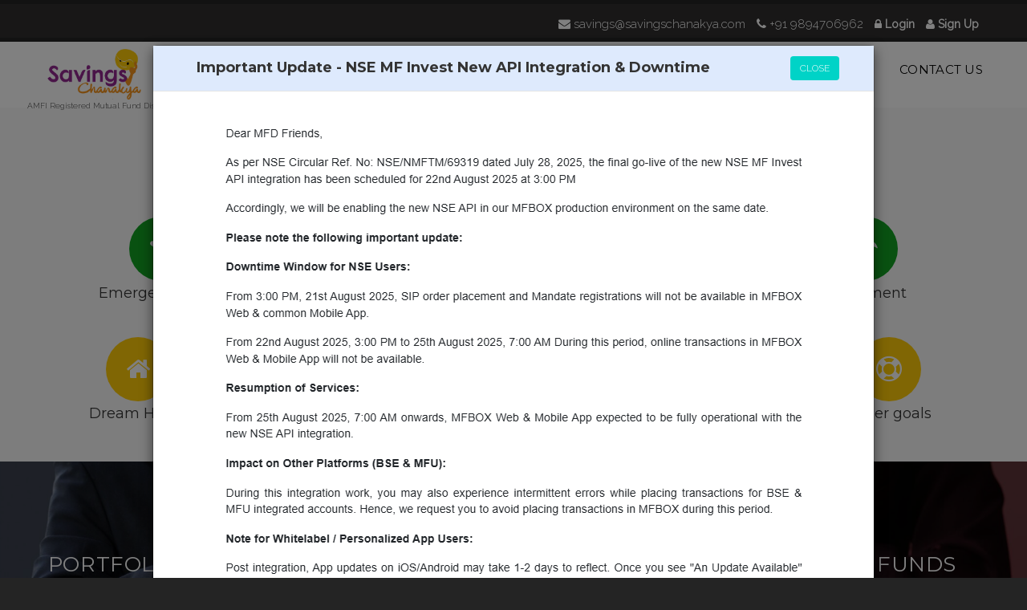

--- FILE ---
content_type: text/html;charset=UTF-8
request_url: https://www.savingschanakya.com/?pageid=2
body_size: 57094
content:





<!DOCTYPE html>
<html lang="en">
<head>
    <meta charset="utf-8">
    <meta http-equiv="X-UA-Compatible" content="IE=edge">
    <meta name="viewport" content="width=device-width, initial-scale=1">
    <!-- The above 3 meta tags *must* come first in the head; any other head content must come *after* these tags -->
    
    <meta name="format-detection" content="telephone=no"/>
    <link rel="icon" href="/resources/images/favicon.jpg" type="image/x-icon">
    <title>Savings Chanakya , India </title>
    
    <link rel="stylesheet" href="/resources/css/font-awesome.min.css">
    <link rel="stylesheet" href="/resources/css/icon-font.min.css">
     
    <!-- Bootstrap -->
    <link href="/resources/css/bootstrap.css" rel="stylesheet">
    <link href="/resources/css/rd-mailform.css" rel="stylesheet">
    <link href="/resources/css/rd-subscribeform.css" rel="stylesheet">
    
    <link href="/resources/css/line-icons/line-icons.css" rel="stylesheet">

    <!-- Links -->
    <!--JS-->
    <script src="/resources/js/jquery.js"></script>
    <script src="/resources/js/jquery-migrate-1.2.1.min.js"></script>


    <!--[if lt IE 9]>
    <div style=' clear: both; text-align:center; position: relative;'>
        <a href="http://windows.microsoft.com/en-US/internet-explorer/..">
            <img src="images/ie8-panel/warning_bar_0000_us.jpg" border="0" height="42" width="820"
                 alt="You are using an outdated browser. For a faster, safer browsing experience, upgrade for free today."/>
        </a>
    </div>
    <script src="/resources/js/html5shiv.js"></script>
    <![endif]-->
    <script src='/resources/js/device.min.js'></script>
	
	<!-- Global site tag (gtag.js) - Google Analytics -->
	<script async src="https://www.googletagmanager.com/gtag/js?id=G-S4YJEVFN13"></script>
	<script>
	  window.dataLayer = window.dataLayer || [];
	  function gtag(){dataLayer.push(arguments);}
	  gtag('js', new Date());

	  gtag('config', 'G-S4YJEVFN13');
	</script>

	<!--<meta name="google-site-verification" content="ugro2RjOpd_zLqpEIEr1gR0bQ6VF3QMfNx8gVlhjEw4" />-->
	<meta name="google-site-verification" content="-VOsV4eICCBM0ede5CAWwEIn_MvcNCZTu17y5MSoRZ0" />
</head>
   <body>
   		<div class="page text-center">   			
   				



<script src="/resources/plugins/sweetalert/sweetalert.min.js;jsessionid=42C053304328123011ABE2D5189C8141"></script>
<link rel="stylesheet" href="/resources/plugins/sweetalert/sweetalert.css;jsessionid=42C053304328123011ABE2D5189C8141">

<style>
.sf-menu > li > ul li ul.dropdown-menu {
    padding-top: 1.11111111rem;
    padding-bottom: 1.11111111rem;
    width: 13.888889rem;
    position: absolute;
    left: 100%;
    top: -20px;
}
.figcaption{
	font-size:10px;
}
.navbar-nav {
    font-size: 15px;
}
header {
    text-align: right;
    background-color:#fff;
    padding-bottom: 2.3rem;
}
.navbar-default .navbar-nav > li > a, .navbar-default .navbar-nav > li:active > a, .navbar-default .navbar-nav > li:hover > a{
	color:#000;
}
.navbar-default .navbar-nav > li.dropdown > a{
	color:#000;
}
.navbar-default .navbar-nav > li.dropdown:hover > a{
	color:#000;
}
.navbar-default .navbar-nav > .active > a, .navbar-default .navbar-nav > .active:hover > a{
	color:#000;
}
.top-dark-right > li > .userLogin > a:hover {
    color: #fff;
}
.top-dark-right > li > a:hover {
    color: #fff;
}
.marginTopBottom5{
margin-top: 5px;
margin-bottom: 5px;
padding-top: 5px;
padding-bottom: 5px;
}
.topBar{
background-color: #2f2e2e;
color: #fff;
}
.user-menu li{
  margin:0px !important;
}
#dropdownMenu2 li{
	border:0px;
}
.list-inline > li {
    padding-top: 9px;

}
.top-bar-socials > a.icon-primary:hover {
    background: #FFCA08;
}
@media (min-width: 1500px){
header.mod-1 {
    position: relative;
    background: #fff;
    top: 0;
    left: 0;
    right: 0;
    padding-top: 0.83333333rem;
    padding-bottom: 2.3rem;
}
}
</style>


<script>
function validateEmail(email)
{    
	var re = /^([A-Za-z0-9_\-\.])+\@([A-Za-z0-9_\-\.])+\.([A-Za-z]{2,4})$/;
    if(re.test(email))
    {
       return true;
	}
    else
    {
       return false;
    }
}
function contactus()
{
	var name = $("#contact_name").val();
	var email = $("#contact_email").val();
	var mobile = $("#contact_mobile").val();
	var message = $("#contact_message").val();	
	
	if(name == "")
    { 	  
	    swal("OOPS!", "Please enter your name!", "error");
  	    return false;	   
    }	   
    if(email == "")
    {
    	swal("OOPS!", "Please enter your email!", "error");
  	    return false;	   
   }
    if(!validateEmail(email))
    {
    	swal("OOPS!", "Please enter a valid email address!", "error");
   	 	return false;
    }
    if(mobile == "")
    { 	  
	    swal("OOPS!", "Please enter your mobile number!", "error");
  	    return false;	   
    }	
	$.ajaxSetup({async:false});
    $.post("/saveContactUs", {name : "" + name + "",email : "" + email + "",mobile : "" + mobile + "",message : "" + message + ""}, function(data)
    {
		var result = $.trim(data);
		var obj = jQuery.parseJSON(result);	
		 if(obj.status == "200")	   
		 {
			 swal({ title: "",
				  text: "Thanks for Contacting Us. We will get back to you soon",
				  type: "success"
				});

			    $("#contact_name").val("");
				$("#contact_email").val("");
				$("#contact_mobile").val("");
				$("#contact_message").val("");
		 }
		 else{
			 swal({ title: "", text:obj.msg });
		 }

    }, "text");
}

</script>


<div class="topBar">
<div class="top-bar-dark marginTopBottom5">            
    <div class="container">
        <div class="row">
            <div class="col-sm-2 hidden-xs">
                <div class="top-bar-socials">
                   <!--  <a href="#" class="icon icon-primary icon-md fa-facebook "></a>
                    <a href="#" target="_blank" class="icon icon-primary icon-md fa-twitter "> </a>
                    <a href="#" target="_blank" class="icon icon-primary icon-md fa-linkedin"></a> -->
                </div>
           </div>
            <div class="col-sm-10 text-right">
                <ul class="list-inline top-dark-right">                      
                    <li class="hidden-sm hidden-xs"><i class="fa fa-envelope"></i> savings@savingschanakya.com</li>
                    <li class="hidden-sm hidden-xs"><i class="fa fa-phone"></i> +91 9894706962</li>
					
					
			        
			        <li style="font-weight:bold;font-size: 14px;"><a href="http://themfbox.savingschanakya.com/"><i class="fa fa-lock"></i> Login</a></li>
					<li style="font-weight:bold;font-size: 14px;"><a href="http://themfbox.savingschanakya.com/signup"><i class="fa fa-user"></i> Sign Up</a></li>
					
					
                </ul>
            </div>
        </div>
    </div>
</div>
</div>



<header class="mod-1">
        <div id="stuck_container" class="stuck_container">
            <nav class="navbar navbar-default navbar-static-top">
                <div class="navbar-header center-xs" style="text-align: center;">
                    <div class="brand">
                        <a href="/">
                            <img src="/resources/images/logo/Savings-Chanakya-logo.jpg" class="img-wide" alt="" style="height:63px;" />
                        </a>
                        <figcaption class="text-right figcaption">AMFI Registered Mutual Fund Distributor</figcaption>
                    </div>
                </div>
                <div class="container container-wide">
                    <ul class="navbar-nav sf-menu navbar-center" data-type="navbar">
                        <li class="">
                            <a href="/">Home</a>
                        </li>
                        <li class="">
                            <a href="/about">About</a>
                        </li>
                        <li class="dropdown ">
                            <a href="/save-and-invest">Resources</a>
                            <ul class="dropdown-menu">
                            	<li class="dropdown ">
		                            <a href="/save-and-invest">What We Offer</a>
		                            <ul class="dropdown-menu">
		                            	<li><a href="/mutual-fund">Mutual Fund</a></li>
		                                <li><a href="/pms">PMS</a></li>
		                                <li><a href="/aif">AIF</a></li>
		                                <li><a href="/pms-vs-mutual-fund">PMS VS Mutual Fund</a></li>
		                                <li><a href="/aif-vs-pms">AIF VS PMS</a></li>
		                            </ul>
		                        </li>
                                <li><a href="/save-and-invest">Save And Invest</a></li>
                                <li><a href="/why-is-a-sip">What Is A SIP</a></li>
                                <li><a href="/sip-investment-process">SIP Investment Process</a></li>
                                <li><a href="/how-will-an-sip-help">How Will An SIP Help</a></li>
                                <!-- <li><a href="/newsletter">Fortnightly</a></li> -->
                                <li><a href="/freedomsip">Freedom SIP</a></li>
                                <li><a href="/step-up-sip">Step Up SIP</a></li>
                                <!-- <li><a href="/pms">PMS</a></li>
                                <li><a href="/aif">AIF</a></li>
                                <li><a href="/pms-vs-mutual-fund">PMS VS Mutual Fund</a></li>
                                <li><a href="/aif-vs-pms">AIF VS PMS</a></li> -->
                            </ul>
                        </li>
                         <li class="">
                            <a href="/blog">Blog</a>
                        </li>
                        
                        <li class="dropdown ">
                            <a href="/mutual-funds-research/top-performing-mutual-funds">Mutual Fund Research</a>
                            <ul class="dropdown-menu">
                                <li><a href="/mutual-funds-research/top-performing-mutual-funds">Top Performing Mutual Funds</a></li>
                                <li><a href="/mutual-funds-research/mutual-fund-swp-investment-calculator">SWP Return Calculator</a></li>
                                <li><a href="/mutual-funds-research/top-performing-systematic-investment-plan">Top Performing Systematic Investment Plan</a></li>
                                <li><a href="/mutual-funds-research/top-dividend-paying-mutual-funds">Top Dividend Funds</a></li>
                            </ul>
                        </li>
                        
                        <li class="dropdown ">
                            <a href="/tools-and-calculators/become-a-crorepati">Calculators</a>
                            <ul class="dropdown-menu">
                                <li><a href="/tools-and-calculators/systematic-investment-plan-calculator">Systematic Investment Plan Calculator</a></li>
                                <li><a href="/tools-and-calculators/retirement-planning-calculator">Retirement Planning Calculator</a></li>
                                <li><a href="/tools-and-calculators/compounding-calculator">Compounding Calculator</a></li>
                                <li><a href="/tools-and-calculators/become-a-crorepati">Become A Crorepati</a></li>
                            </ul>
                        </li>
                        
                        
                        <li class="">
                            <a href="/contact">Contact us</a>
                        </li>
                    </ul>
                </div>
            </nav>
        </div>
    </header>
   			<main>			
			



<style>
.goalSection .flex-list li {
	opacity: 1.0;
	filter: grayscale(0%);
}
.goalSection .flex-list li .fa:hover {
	background: #777;
    filter: grayscale(100%);
}
.goalSection h5{
    font-size: 18px;
}
.icon-box{
    cursor:pointer;
}
.fa-primary{
	background-color: #f7931d;
}
.icon-top .fa-primary{
	background-color: #f7931d;
}
.icon-top .fa-primary {
    color: #fff;
}
.icon-top .fa {
    width: 80px;
    height: 80px;
    text-align: center;
    font-size: 32px;
    line-height: 50px;
	background: #FFCA08;
	border-radius: 50%;
	top: -40px;
	left: 50%;
	padding: 15px;
}	
.icon-box-contain .fa {
    margin-bottom: 0;
}
.icon-top.selected .icon-box-contain{
	border-color: #f7931d;
}	
.news-post h5{
    font-size: 18px;
	line-height: 1.4;
}
.news-post h5 a{
   color:#205da9;
}
.news-post h5 a:hover {
   color:#67BD50;
}
.font-size12{
	font-size:12px;
}
.blogStyle h3 {
    font-size: 20px;
    text-align: left;
}
.blogStyle p {
    font-size: 12px;
    text-align: left;
    margin-top: 1.11111111rem;
}
.clientSection .flex-list li {
	opacity: 1.0;
	filter: grayscale(0%);
}
@media (min-width: 768px) {
  .img_goal .bg-secondary,.img_goal .bg-primary{
		height:22.8rem !important;
	}
	
}
@media (max-width: 768px) {
.modal-dialog
	{
	margin-top: 26%;
		
	}

}
#myModalChange

{
	margin-top:2%;
}
.align-justify{
	text-align:justify;
}
.owl-item-2 {
	padding: 20px 0px;
	width: 25%;
}
.green-fa {
	background: #11A022 !important;
}
 .custom-close-button {
      font-size: 12px;
      padding: 6px 12px;
      background-color: #00d3c7;
      color: white;
      border: none;
      border-radius: 4px;
    }
</style>

<script>

function goalImageClick(id)
{
	if(id == 1)
	{
		top.location = "/mutual-funds-research/goal?goal_name=Education";
	}else if(id == 2)
	{
		top.location = "/mutual-funds-research/goal?goal_name=House";
	}else if(id == 3)
	{
		top.location = "/mutual-funds-research/goal?goal_name=Retirement";
	}else if(id == 4)
	{
		top.location = "/mutual-funds-research/goal?goal_name=Vacation";
	}else if(id == 5)
	{
		top.location = "/mutual-funds-research/goal?goal_name=car";
	}
	else if(id == 6)
	{
		top.location = "/mutual-funds-research/goal?goal_name=wealth";
	}
	else if(id == 7)
	{
		top.location = "/mutual-funds-research/goal?goal_name=emergency";
	}
	else if(id == 8)
	{
		top.location = "/mutual-funds-research/goal?goal_name=Wedding";
	}else
	{
		top.location = "/mutual-funds-research/goal?goal_name=Others";
	}
}
function carDetailsClose()
{
	$('#myModalChange').modal('hide');
}
$(document).ready(function(){
	  $('#myModalChange').modal('show');
});

</script>

<!-- <div class="modal fade bd-example-modal-lg" id="myModalChange" tabindex="-1" role="dialog" aria-labelledby="myLargeModalLabel" aria-hidden="true">
  <div class="modal-dialog modal-lg" style="margin-top: 5%;">
    <div class="modal-content">
     <div class="modal-header" style="padding:30px;">
        <button type="button" id="close_ban" class="close" style="padding-left:6px; border: none;background: white;font-size: 27px;" onclick="carDetailsClose()">&times;</button>
        <h4 class="modal-title">New Services Added!</h4>
      </div> 
      <div class="modal-body" style="padding:35px;">      	
		<p class="modal-p mt-2" style="font-size: 18px; line-height: 30px;">We are excited to announce that PMS (Portfolio Management Services) and AIF (Alternative Investment Funds) are now available. Explore our expanded offerings to enhance your investment journey.</p>
		<div class="row">
			<div class="col-md-12" style="margin:auto;">
				<div class="row">
					<div class="col-md-6">
						<a href="/aif" class="btn btn-primary btn-sm">Alternate Investment Funds</a>
					</div>
					<div class="col-md-6">
						<a href="/pms" class="btn btn-primary btn-sm">Portfolio Management Services</a>
					</div>
				</div>
			</div>
		</div> 
      </div>
    </div>
  </div>
</div> -->
<div class="modal fade bd-example-modal-lg" id="myModalChange" tabindex="-1" role="dialog" aria-labelledby="myLargeModalLabel" aria-hidden="true">
  <div class="modal-dialog modal-lg">
    <div class="modal-content">
     <div class="modal-header" style="padding:13px;background: #deeafd;">
     	<div class="row">
     		<div class="col-md-10">
     			<h6 class="modal-title" style="font-weight:600;">Important Update - NSE MF Invest New API Integration & Downtime</h6>
     		</div>
     		<div class="col-md-2">
     			<button type="button" id="close_ban" class="custom-close-button"  onclick="carDetailsClose()">CLOSE</button>
     		</div>
     	</div>
        

      </div> 
      <div class="modal-body" style="padding:35px;">    
      	<img src="/resources/images/downtime.png" class="img-fluid" alt="Image">  	
	  </div>
    </div>
  </div>
</div>

<!-- Welcome  -->
<!-- <section class="well-1">
    <div class="container container-wide">
        <h3>Welcome!</h3>

        <div class="row text-left center-xs flow-offset">
            <div class="col-sm-6">
                <p class="hr-divider align-justify">
                    Savings Chanakya is a brand owned by Fiducial Financial, which is an award winning company established a decade back in Coimbatore, Tamilnadu (India). Savings Chanakya provides companies and individual clients with high-quality advice on Mutual Fund, Life and General Insurance, Fixed Deposits and other investment asset classes. Managing your money may seem easy but as you age and you have a family or if you are a growing company and your team may face the complexity of solving several financial issues at once, then you will need a advisor who can bring holistic solution to your investment and financial needs. That's why hiring a financial advisor is a good idea.
                </p>
            </div>
            <div class="col-sm-6 ">
                <p class="hr-divider align-justify">
                     Choosing one might seem daunting but if you need help with a financial decision, Savings Chanakya is definitely your best choice. We are confident that with the wealth of extensive financial expertise and firsthand commercial expertise, we have the knowledge, skills, and resources to deliver powerful solutions that add real, tangible value to every stage of your personal and business development. In providing effective solutions, we offer you a high level of partner contact. In all areas of financial practice, we provide clients with pragmatic, personalized advice and insights that help them individually and their business succeed.
                </p>
            </div>
        </div>
    </div>
</section> -->
<!-- END Welcome -->


<!-- Our clients -->
<section class="well-5 bg-secondary-variant-1 goalSection" style="padding-bottom: 2%;">
    <div class="container container-wide">
        <h3>It is time to plan and reach your goals!</h3>
        <!-- Owl Carousel -->
        <ul style="display:flex;">
        	 <li class="owl-item-2">
            <a onclick="goalImageClick(7)">
            <div class="icon-box icon-top">
				<div class="icon-box-contain">
                    <i class="fa fa-google-wallet fa-primary green-fa"></i>
                </div>
            </div>	
            </a>
            <h5><a href="/mutual-funds-research/goal?goal_name=emergency">Emergency Fund</a></h5>
            </li>
            <li class="owl-item-2">
            <a onclick="goalImageClick(1)">
            	<div class="icon-box icon-top">
					<div class="icon-box-contain">
	                	<i class="fa fa-graduation-cap fa-primary green-fa"></i>
					</div>
            	</div>
            </a>	
            	<h5><a href="/mutual-funds-research/goal?goal_name=Education">Children Education</a></h5>
            </li>
            <li class="owl-item-2">
            <a onclick="goalImageClick(8)">
            <div class="icon-box icon-top">
				<div class="icon-box-contain">
                    <i class="fa fa-heart-o fa-primary green-fa"></i>
                </div>
            </div>	
            </a>
            <h5><a href="/mutual-funds-research/goal?goal_name=Wedding">Children Marriage</a></h5>
            </li>
            <li class="owl-item-2">
            <a onclick="goalImageClick(3)">
            <div class="icon-box icon-top">
				<div class="icon-box-contain">
                	<i class="fa fa-umbrella fa-primary green-fa"></i>
                </div>
            </div>
            </a>
            <h5><a href="/mutual-funds-research/goal?goal_name=Retirement">Retirement</a></h5>	
            </li>            
            </ul>
            <ul style="display:flex;">
            <li class="owl-item-2">
            <a onclick="goalImageClick(2)">
            <div class="icon-box icon-top">
				<div class="icon-box-contain">
					<i class="fa fa-home fa-primary"></i>
                </div>
            </div>	
            </a>
            <h5><a href="/mutual-funds-research/goal?goal_name=House">Dream Home</a></h5>
            </li>
            <li class="owl-item-2">
            <a onclick="goalImageClick(5)">
            <div class="icon-box icon-top">
				<div class="icon-box-contain">
                	<i class="fa fa-car fa-primary"></i>
                </div>	
            </div>
            </a>
            <h5><a href="/mutual-funds-research/goal?goal_name=car">Buying a Car</a></h5>
            </li>
            <li class="owl-item-2">
            <a onclick="goalImageClick(6)">
            <div class="icon-box icon-top">
				<div class="icon-box-contain">
                	<i class="fa fa-line-chart fa-primary"></i>
                </div>
            </div>	
            </a>
            <h5><a href="/mutual-funds-research/goal?goal_name=wealth">Build Wealth</a></h5>
            </li>
            <li class="owl-item-2">
            <a onclick="goalImageClick(4)">
            <div class="icon-box icon-top">
				<div class="icon-box-contain">
                	<i class="fa fa-plane fa-primary"></i>
                </div>
            </div> 
            </a>
            <h5><a href="/mutual-funds-research/goal?goal_name=Vacation">Vacation</a></h5>       
            </li>
            <li class="owl-item-2">
            <a onclick="goalImageClick(8)">
            <div class="icon-box icon-top">
				<div class="icon-box-contain">
                	<i class="fa fa-life-ring fa-primary"></i>
                </div>	
            </div>
            </a>
            <h5><a href="/mutual-funds-research/goal?goal_name=Others">Other goals</a></h5>
            </li>
        </ul>
        <!-- END Owl Carousel -->
    </div>
</section>
<!-- END Our clients-->



<!-- Products -->
<section class="img_goal">
    <div class="row row-no-gutter">
    	<div class="row row-no-gutter offset-0 product-resize">
          	<div class="col-sm-6 col-lg-6 wow fadeInRight">
                  <div class="product bg-image" style="background-image: url(/resources/images/aif/pms-home.png)">
                      <div class="product__cnt">
                          <h4>Portfolio Management Services</h4>
                          <a href="/pms" class="btn btn-primary btn-sm">Read more</a>
                      </div>
                  </div>
              </div>
              <div class="col-sm-6 col-lg-6 wow fadeInUp height-align">
                  <div class="product bg-image" style="background-image: url(/resources/images/aif/home-aif.png)">
                      <div class="product__cnt">
                          <h4 class="white">Alternate Investment Funds</h4>
                          <a href="/aif" class="btn btn-primary btn-sm">Read more</a>
                      </div>
                  </div>
              </div>
          </div>
        <div class="grid-1-5" style="margin-top:0px;">
            <div class="product bg-secondary wow fadeInLeft">
                <div class="product__cnt">
                    <h4>Post a <br/> Query</h4>
                    <a href="/post-your-queries" class="btn btn-primary btn-sm">Post Your Query</a>
                </div>
            </div>
            <div class="product product--offset-1 bg-image wow fadeInLeft"
                 style="background-image: url(/resources/images/fiducial_tenure_linked_investment.jpg)">
                <div class="product__cnt">
                    <h4>Money Module <br/> For Children</h4>
                    <a href="/money-module-for-children" class="btn btn-primary btn-sm">Read more</a>
                </div>
            </div>
        </div>
        <div class="grid-4-5">
            <div class="row row-no-gutter">
                <div class="col-lg-9">
                    <div class="row row-no-gutter">
                        <div class="col-sm-6 col-lg-4 pull-sm-right wow fadeInUp">
                            <div class="product bg-secondary">
                                <div class="product__cnt">
                                    <h4>Latest <br/> Blogs</h4>
                                    <a href="/blog" class="btn btn-primary btn-sm">See All</a>
                                </div>
                            </div>
                        </div>
                        <div class="col-sm-6 col-lg-8 wow fadeInUp">
                            <div class="product bg-primary">
                                <div class="product__cnt">
                                    <h4>Mutual Fund Research</h4>
                                    <a href="/mutual-funds-research/top-performing-mutual-funds" class="btn btn-primary btn-sm">See All</a>
                                </div>
                            </div>
                        </div>
                    </div>
                    <div class="row row-no-gutter offset-0">
                        <div class="col-sm-6 col-lg-8 pull-sm-right wow fadeInUp">
                            <!-- <div class="product bg-image"
                                 style="background-image: url(/resources/images/page-1_img04.jpg)"> -->
                                 <div class="product bg-image" style="background-image: url(/resources/images/tools_and_calculators.jpg)">
                                <div class="product__cnt">
                                    <h4>Tools & Calculator</h4>
                                    <a href="/tools-and-calculators/systematic-investment-plan-calculator" class="btn btn-primary btn-sm">See All</a>
                                </div>
                            </div>
                        </div>
                        <div class="col-sm-6 col-lg-4 wow fadeInUp">
                            <div class="product bg-secondary">
                                <div class="product__cnt">
                                    <h4>Latest <br/> News</h4>
                                    <a href="/news" class="btn btn-primary btn-sm">See All</a>
                                </div>
                            </div>
                        </div>

                    </div>
                </div>
                <div class="col-sm-6 col-lg-3 pull-sm-right wow fadeInRight">
                    <!-- <div class="product product--offset-1 product--skin-1 bg-image"
                         style="background-image: url(/resources/images/page-1_img01.jpg)"> -->
                        <div class="product product--offset-1 product--skin-1 bg-image" style="background-image: url(/resources/images/fiducial_only_best.jpg)">
                        <div class="product__cnt">
                            <h4>Plan a Sip</h4>
                            <a href="/mutual-funds-research/sip-robo-advisor" class="btn btn-primary btn-sm">Read more</a>
                        </div>
                    </div>
                </div>
            </div>
            <div class="row row-no-gutter offset-0 product-resize">
                <div class="col-sm-6 col-lg-6 wow fadeInUp height-align">
                    <div class="product bg-image" style="background-image: url(/resources/images/lump_sum.jpg)">
                        <div class="product__cnt">
                            <h4 class="white">Model Portfolio</h4>
                            <a href="/mutual-funds-research/model-portfolio" class="btn btn-primary btn-sm">Read more</a>
                        </div>
                    </div>
                </div>
                <div class="col-sm-6 col-lg-6 wow fadeInRight">
                    <div class="product bg-primary">
                        <div class="product__cnt">
                            <h4>Top 100 Mutual Funds</h4>
                            <a href="/top100-funds" class="btn btn-primary btn-sm">Read more</a>
                        </div>
                    </div>
                </div>
            </div>
        </div>
    </div>
</section>
<!-- END Products-->

<!-- Parallax -->
<!-- <section class="well-2 parallax" data-url="/resources/images/page-1_img05.jpg" data-speed="0.5"
         data-mobile="true">
    <div class="row">
        <div class="col-sm-8 col-sm-offset-2">
            <h2>Retail, High net worth <br/> individuals and businesses trust us!</h2>
            <a href="/contact" class="btn btn-primary btn-md">Click here to make an appointment</a>
        </div>
    </div>
</section> -->
<!-- END Parallax -->

<!-- Latest news -->
<section class="well-3">
    <div class="container container-wide">
        <h3>Latest News</h3>

        <div class="row flow-offset">
            <div class="col-sm-4 text-left center-xs wow fadeInLeft">
                <article class="news-post">
					
						<div class="news-post__meta hr-divider">
	                        <time class="text-primary">15-Jan-26</time>
	                    </div>
	                    <h5><a class="centerPageA" href="/news/Mutual-Fund/Kotak-Mahindra-Mutual-Fund-launches-Kotak-Nifty200-Value-30-Index-Fund" >Kotak Mahindra Mutual Fund launches Kotak Nifty200 Value 30 Index Fund</a></h5>
	
	                    <p>The investment objective of the scheme is to provide returns that, before expenses, correspond to the total returns of t ...<a href="/news/Mutual-Fund/Kotak-Mahindra-Mutual-Fund-launches-Kotak-Nifty200-Value-30-Index-Fund">[more]</a>
	                    </p>
					
				</article>
            </div>
            <div class="col-sm-4 text-left center-xs wow fadeInUp">
                <article class="news-post">
	                
	                    <div class="news-post__meta hr-divider">
	                        <time class="text-primary">12-Jan-26</time>
	                    </div>
	                    <h5><a class="centerPageA" href="/news/Mutual-Fund/Bandhan-Mutual-Fund-launches-Bandhan-Silver-ETF-FOF" >Bandhan Mutual Fund launches Bandhan Silver ETF FOF</a></h5>
	
	                    <p>The investment objective of the Scheme is to seek to generate returns by investing in units of Silver ETF. However, ther ...<a href="/news/Mutual-Fund/Bandhan-Mutual-Fund-launches-Bandhan-Silver-ETF-FOF">[more]</a>
	                    </p>
	                
                </article>
            </div>
            <div class="col-sm-4 text-left center-xs wow fadeInRight">
                <article class="news-post">
                	
	                    <div class="news-post__meta hr-divider">
	                        <time class="text-primary">12-Jan-26</time>
	                    </div>
	                    <h5><a class="centerPageA" href="/news/Mutual-Fund/Bandhan-Mutual-Fund-launches-Bandhan-Gold-ETF-FOF" >Bandhan Mutual Fund launches Bandhan Gold ETF FOF</a></h5>
	
	                    <p>The investment objective of the Scheme is to seek capital appreciation by investing in units of Gold ETF. However, there ...<a href="/news/Mutual-Fund/Bandhan-Mutual-Fund-launches-Bandhan-Gold-ETF-FOF">[more]</a>
	                    </p>
                    
                </article>
            </div>
        </div>
        <a href="/news" class="btn btn-primary btn-sm wow fadeInUp">See all news</a>
    </div>
</section>
<!-- END Latest news-->

<!-- Our team -->
<section class="well-1 bg-primary">
    <div class="container container-wide relative">
    	<div class="row">
    		<div class="col-md-12">
				<h3>Latest Blogs</h3>
    		</div>
    	</div>
        <div class="row">
        	
	        	<div class="col-md-4">
		       		<div class="postBlog blogStyle">
		              <a href="/blog/475;jsessionid=42C053304328123011ABE2D5189C8141" class="img-blog-contain">
	                	<img class="img-responsive" src="https://mfportfolio.in/resources/images/blogs/Bank-Debt-Restructuring/Bank-Debt-Restructuring.jpg" alt="">
		              </a>
		              <h3><a class="hover-effect" href="/blog/475;jsessionid=42C053304328123011ABE2D5189C8141">Indias Bank Debt Restructuring to Delay NPL Recognition</a></h3>
		              <p>Fitch Ratings-Mumbai/Hong Kong-11 August 2020: The Reserve Bank of India’s (RBI) recent proposal to allow banks to restructure many types of loans will extend uncertainty over the banking......
		              <br>
		              <br>
		              <a class="font-size12" href="/blog/475;jsessionid=42C053304328123011ABE2D5189C8141">[more]</a></p>
		          </div>
	       		</div>
       		
	        	<div class="col-md-4">
		       		<div class="postBlog blogStyle">
		              <a href="/blog/184;jsessionid=42C053304328123011ABE2D5189C8141" class="img-blog-contain">
	                	<img class="img-responsive" src="https://mfportfolio.in/resources/images/blogs/Equity-Linked-Savings-Schemes-Benefits/Equity-Linked-Savings-Schemes-Benefits.jpg" alt="">
		              </a>
		              <h3><a class="hover-effect" href="/blog/184;jsessionid=42C053304328123011ABE2D5189C8141">What are Equity Linked Savings Schemes and their benefits</a></h3>
		              <p>Of the various Tax saving options under Section 80C of Income Tax Act 1961, mutual fund Equity Linked Savings Schemes (ELSS) have the maximum wealth creation potential over a long investment......
		              <br>
		              <br>
		              <a class="font-size12" href="/blog/184;jsessionid=42C053304328123011ABE2D5189C8141">[more]</a></p>
		          </div>
	       		</div>
       		
	        	<div class="col-md-4">
		       		<div class="postBlog blogStyle">
		              <a href="/blog/183;jsessionid=42C053304328123011ABE2D5189C8141" class="img-blog-contain">
	                	<img class="img-responsive" src="https://mfportfolio.in/resources/images/blogs/SIP-MF-Best-Dates-SIPs/SIP-MF-Best-Dates-SIPs.jpg" alt="">
		              </a>
		              <h3><a class="hover-effect" href="/blog/183;jsessionid=42C053304328123011ABE2D5189C8141">SIP in Mutual Fund: Best dates to do mutual fund SIPs</a></h3>
		              <p>Every day we get numerous queries of multiple natures pertaining to mutual funds in Advisorkhoj.com. Queries range from questions regarding mutual fund schemes, asset allocation......
		              <br>
		              <br>
		              <a class="font-size12" href="/blog/183;jsessionid=42C053304328123011ABE2D5189C8141">[more]</a></p>
		          </div>
	       		</div>
       		
        </div>
    </div>
</section>
<!-- END Our team-->

<!-- Our team -->
<!-- <section class="well-1 bg-primary">
    <div class="container container-wide relative">
        <h3>Our team</h3>
        <div class="owl-carousel text-left center-xs"
             data-items="1"
             data-nav="true"
             data-dots="true"
             data-margin="30"
             data-sm-items="2"
             data-md-items="3"
             data-sm-stage-padding="0"
             data-sm-margin="30"
                >
            <div class="owl-item">
                <div class="post">
                    <div class="img_overlay">
                        <img src="/resources/images/page-1_img06.jpg" class="img-circle" alt=""/>
                        <ul class="inline-list">
                            <li><a href="#" class="icon icon-default icon-lg fa-facebook"></a></li>
                            <li><a href="#" class="icon icon-default icon-lg fa-twitter"></a></li>
                        </ul>
                    </div>
                    <h5>Sam Jones</h5>
                    <h6>Principal Advisor</h6>

                    <p>As principal advisor, Sam Jones is in charge of client relationship management for Financial Advisor.  Previously, he served as Vice President & Trust Officer at CorpoRational, providing his clients with financial advice, investment management, and trust administration services. Prior to entering the wealth management industry, Sam worked in commercial banking.</p>
                </div>
            </div>
            <div class="owl-item">
                <div class="post">
                    <div class="img_overlay">
                        <img src="/resources/images/page-1_img07.jpg" class="img-circle" alt=""/>
                        <ul class="inline-list">
                            <li><a href="#" class="icon icon-default icon-lg fa-facebook"></a></li>
                            <li><a href="#" class="icon icon-default icon-lg fa-twitter"></a></li>
                        </ul>
                    </div>
                    <h5>Richard White</h5>
                    <h6>Financial Planner</h6>

                    <p>Richard White is a Financial Planner at Financial Advisor and is the lead advisor for a limited number of clients.  He also contributes to the overall firm strategy for financial planning and investment management. He enjoys helping individuals and families develop and pursue their financial goals as they reach their financial stability.</p>
                </div>
            </div>
            <div class="owl-item">
                <div class="post">
                    <div class="img_overlay">
                        <img src="/resources/images/page-1_img08.jpg" class="img-circle" alt=""/>
                        <ul class="inline-list">
                            <li><a href="#" class="icon icon-default icon-lg fa-facebook"></a></li>
                            <li><a href="#" class="icon icon-default icon-lg fa-twitter"></a></li>
                        </ul>
                    </div>
                    <h5>Melissa Spector</h5>
                    <h6>Director of Client Services</h6>

                    <p>Melissa Spector is responsible for the overall client service process, client relationships, and daily operations of the firm.  Prior to joining our company, she was an Account Administrator at CorpoRational for 5 years.  Melissa also worked as an Elementary School Teacher for 4 years. However, she enjoys her current job more than ever and is always ready to help.</p>
                </div>
            </div>
        </div>
    </div>
</section> -->
<!-- END Our team-->

<!-- Our clients -->
<section class="well-4 clientSection">
    <div class="container container-wide">
        <h3>Companies We Work With</h3>
        <!-- Owl Carousel -->
        <ul class="owl-carousel flex-list owl-carousel--skin-1"
            data-items="1"
            data-stage-padding="60"
            data-sm-stage-padding="0"
            data-nav="true"
            data-dots="true"
            data-xs-items="2"
            data-sm-items="4"
            data-md-items="5"
            data-lg-items="6"
                >
            <li class="owl-item">
                 <img src="/resources/images/partner/1.png" class="img-responsive" alt="Image">
            </li>
            <li class="owl-item" style="border:1px solid #efefef;">
                  <img src="/resources/images/partner/2.png" class="img-responsive" alt="Image">
            </li>
            <li class="owl-item" style="border:1px solid #efefef;">
                  <img src="/resources/images/partner/6.png" class="img-responsive" alt="Image">
            </li>
            <li class="owl-item">
                 <img src="/resources/images/partner/7.png" class="img-responsive" alt="Image">
            </li>
            <li class="owl-item">
                  <img src="/resources/images/partner/8.png" class="img-responsive" alt="Image">
            </li>
            <li class="owl-item">
                  <img src="/resources/images/partner/9.png" class="img-responsive" alt="Image">
            </li>
            <!-- <li class="owl-item">
                   <img src="/resources/images/partner/11.png" class="img-responsive" alt="Image">
            </li> -->
            <li class="owl-item">
                  <img src="/resources/images/partner/13.png" class="img-responsive" alt="Image">
            </li>
           <!--  <li class="owl-item">
                 <img src="/resources/images/partner/14.png" class="img-responsive" alt="Image">
            </li> -->
            <li class="owl-item">
                    <img src="/resources/images/partner/15.png" class="img-responsive" alt="Image">
            </li>
            <!-- <li class="owl-item">
                    <img src="/resources/images/partner/31.png" class="img-responsive" alt="Image">
            </li> -->
            <li class="owl-item">
                    <img src="/resources/images/partner/30.png" class="img-responsive" alt="Image">
            </li>            
            <li class="owl-item" style="border:1px solid #efefef;">
                     <img src="/resources/images/partner/nippon.png" class="img-responsive" alt="Image">
            </li>
            <li class="owl-item">
                    <img src="/resources/images/partner/19.png" class="img-responsive" alt="Image">
            </li>
            <li class="owl-item">
                    <img src="/resources/images/partner/20.png" class="img-responsive" alt="Image">
            </li>
            <li class="owl-item" style="border:1px solid #efefef;">
                    <img src="/resources/images/partner/21.png" class="img-responsive" alt="Image">
            </li>
            <li class="owl-item">
                    <img src="/resources/images/partner/22.png" class="img-responsive" alt="Image">
            </li>
        </ul>
        <!-- END Owl Carousel -->
    </div>
</section>
<!-- END Our clients-->

<!-- Contact form -->
<section class="well-5 bg-secondary-variant-1 text-center">

    <div class="container container-wide">
        <h3>Contact us</h3>
        <div class='rd-mailform'>
                    <!-- RD Mailform Type -->
                    <input type="hidden" name="form-type" value="contact"/>
                    <div class="row">
                        <div class="col-sm-4">
                            <div class="form-group">
                                <label class="form-label" data-add-placeholder for="cfName">Name:</label>
                               <input id="contact_name" type="text" name="yourName" placeholder="Your Name" data-constraints="@NotEmpty @LettersOnly" maxlength="50"/>
                            </div>
                        </div>
                        <div class="col-sm-4">
                            <div class="form-group">
                                <label class="form-label" data-add-placeholder for="cfMail">E-mail:</label>
                                <input id="contact_email" type="email" name="yourEmail" placeholder="Your Email" data-constraints="@NotEmpty @Email" maxlength="50"/>
                            </div>
                        </div>
                        <div class="col-sm-4">
                            <div class="form-group">
                                <label class="form-label" data-add-placeholder for="cfPhone">Phone:</label>
								<input id="contact_mobile" type="text" name="yourPhone" placeholder="Your Mobile" data-constraints="@NotEmpty @Phone" maxlength="10"/>
                            </div>
                        </div>
                    </div>
                    <div class="form-group textarea">
                        <label class="form-label" data-add-placeholder for="cfMessage">Message:</label>
                       <textarea id="contact_message" name="message" placeholder="Your Messages"></textarea>        
                    </div>
                    <div class="form-group btn-wr text-center">
                        <button class="btn btn-primary btn-sm" type="submit" onclick="contactus()">Submit</button>
                        <div class="mfInfo"></div>
                    </div>
                </div>
    </div>
</section>
<!-- END Contact form-->

			</main>		
			



<style>
.marginTo10{
	margin-top:10px;
}
.footerFont h6{
    font-size: 15px;
}
.footerFont ul li, .footerFont address p{
 	font-size: 13px;
 }
.footerFont ul li{
	list-style: initial;
} 
.contact-info .icon{
	top:0px;
}
.customHover li a:hover{
	color: #FFCA08;
}

.rd-subscribeform .rd-mailform .form-group input{
	font-size: 13px;
}
.marginTop36{
	margin-top: 36px;
}
.marginTop51{
	margin-top:51px;
}
.left6{
	left:6%;
}
.right12{
	right:12%;
}
.nism_series {
    background-color: #fff;
    margin-bottom: 10px;
    
}
</style>


<script>
function validateEmail(email)
{    
	var re = /^([A-Za-z0-9_\-\.])+\@([A-Za-z0-9_\-\.])+\.([A-Za-z]{2,4})$/;
    if(re.test(email))
    {
       return true;
	}
    else
    {
       return false;
    }
}
function subscribeEmail()
{
	var email = $.trim($("#txt_subscribe_email").val());
    if(email == "")
    {
    	 swal("OOPS!", "Please enter email address!", "error");
  		 return false;
    }
    if(!validateEmail(email))
    {
    	swal("OOPS!", "Please enter valid email address!", "error");
   	 	return false;
    }
    
	$.ajaxSetup({async:false});
    $.post("/subscribeForEmail", {email : "" + email + "", page : "Home"}, function(data)
    {
		var result = $.trim(data);
        var obj = jQuery.parseJSON(result);
        if(obj.status == 400)
        {
        	swal("Thanks!", "Entered email id is already subscribed!", "success");
            $("#txt_email_subscription").val("");
            return false;
        }
        swal("Thanks!", "We will be in touch always!", "success");
        $("#txt_email_subscription").val("");
        return false;
		
    }, "text");
}

</script>

<main>
    <!-- Contact info -->
        <section class="well-6 bg-secondary text-left center-xs footerFont" style="padding-bottom: 15px;">
            <div class="container container-wide">
                <div class="row flow-offset">
                    <div class="col-sm-4 wow fadeInUp">
                        <div class="row">
                        	<div class="col-md-6">
                   				<h6 class="text-uppercase ls-20">Resources</h6>
		                        <ul class="marginTo10 customHover">
		                        	<li><a href="/blog">Blogs</a></li>
		                            <li><a href="/news">News</a></li>
		                            <li><a href="/post-your-queries">Post your Query</a></li>
		                            <li><a href="/top100-funds">Top 100 Funds</a></li>
		                            <li><a href="/mutual-funds-research/model-portfolio">Model Portfolio</a></li>
		                            <li><a href="/mutual-funds-research/tenure-linked-investments">Tenure Linked Investments</a></li>
		                            <li><a href="/mutual-funds-research/robo-advisor">Lumpsum Robo Advise</a></li>
		                            <li><a href="/mutual-funds-research/sip-robo-advisor">SIP Robo Advise</a></li>
		                            <li><a href="/mutual-funds-research/create-your-goal">Create Your Goal</a></li>
		                        </ul>
                        	</div>
                        	<div class="col-md-6">
                        		<h6 class="text-uppercase ls-20">Useful Links</h6>
		                        <ul class="marginTo10 customHover">
		                            <li><a href="/about">About Us</a></li>
		                            <li><a href="/mutual-funds-faqs">Mutual Fund FAQ</a></li>
		                            <li><a href="/nri-corner-faqs">NRI Corner FAQ</a></li>
		                            <li><a href="/financial-planning-faqs">Financial Planning FAQ</a></li>
		                            <li><a href="/part-one">Personal Finance</a></li>
	                                <!-- <li><a href="/part-two">Part Two</a></li>
	                                <li><a href="/part-three">Part Three</a></li>
	                                <li><a href="/part-four">Part Four</a></li> -->
	                                <li><a href="/money-module-for-children">Money Module For Children</a></li>
	                                <!-- <li><a href="/newsletter">Fortnightly</a></li> -->
	                                <li><a href="/disclosure">Commission Disclosure</a></li>
	                                 <li><a href="/mandatory-disclosure">Mandatory Disclosure</a></li>
	                                <li><a href="/factsheet">AMC - Monthly Fact Sheets</a></li>
                  					<li><a href="/form-download-centre">AMC - Download Centre</a></li>
									<li style="list-style: none;"><a href="https://www.amfiindia.com/"> 
											<img src="/resources/images/logo/amfi_footer.jpg" class="img-fluid" style="width: 60px; border-radius: 10px;">
									</a><a href="https://www.sebi.gov.in/"> 
											<img src="/resources/images/logo/sebi-logo.png" class="img-fluid" style="width: 60px; border-radius: 10px;">
									</a></li>
								</ul>
                        	</div>
                        </div>
                    </div>
                    <div class="col-sm-4 wow wow fadeInUp" data-wow-delay="0.3s">
                        <h6 class="text-uppercase ls-20">Contact us</h6>
                        <address class="contact-info">
                            <p>
                                <span class="icon icon-default icon-sm material-icons-location_on"></span> <a href="#"> Fiducial Financial Services Pvt Ltd, <br>Third Floor 172/1-A LBR Complex, Raju Naidu Road, Sivananda Colony, Coimbatore, Tamilnadu - 641012.</a>
                            </p>
                            <p>
                                <span class="icon icon-default icon-sm material-icons-local_phone"></span> <a href="callto:+91 9894706962">+91 9894706962</a>
                            </p>
                            <p>
                                <span class="icon icon-default icon-sm material-icons-markunread"></span> <a href="mailto:savings@savingschanakya.com" class="text-primary" style="color:#fff;">savings@savingschanakya.com</a>
                            </p>
                        </address>
                        <!-- <div class="marginTop20">
							<h6 class="text-uppercase ls-20">Connect with us</h6>
	                        <ul class="inline-list">
	                            <li><a href="#" class="icon icon-primary icon-md fa-facebook"></a></li>
	                            <li><a href="#" class="icon icon-primary icon-md fa-twitter"></a></li>
	                            <li><a href="#" class="icon icon-primary icon-md fa-linkedin"></a></li>
	                        </ul>
                        </div> -->
                    </div>
                    <div class="col-sm-4">
                    	<div class="row">
                    		<div class="col-md-12">
                    			<h6 class="text-uppercase ls-20">Subscribe for updates</h6>
								<div class="rd-subscribeform">
		                            <div class='rd-mailform' data-type="subscribe">
		                                <div class="form-group">
		                                    <label class="form-label" data-add-placeholder for="sfMail"></label>
		                                    <input id="txt_subscribe_email" type="text" name="email" data-constraints="@NotEmpty @Email" placeholder="Enter Your email address"/>      
		                                </div>
		                                <div class="form-group btn-wr center-xs">
		                                    <button class="btn btn-primary btn-sm ladda-button" type="submit" onclick="subscribeEmail()" data-size="l"><span class="ladda-label">Subscribe</span></button>
		                                    <div class="mfInfo"></div>
		                                </div>
		                            </div>
		                        </div>
                    		</div>
                    		
                    	</div>
                    </div>
                    
        <div class="col-xs-12 col-sm-6 col-md-12" style="margin-top:15px;">
        <div class="col-md-6">
        <div class="row nism_series">
        
    			<div class="col-md-2" style="margin-top: 15px;margin-bottom: 10px;">
	    			<img src="/resources/images/logo/nse.png" alt="" class="img-mob">
	    		</div>
	    		<div class="col-md-10" style="vertical-align: middle;margin-top: 15px;margin-bottom: 10px;">
	    			<h5 style="color: #333333;font-size: 14px;">NSE India (National Stock Exchange of India Ltd) <br> [NSE: MFS77440]</h5>
	    		</div>
	    		</div>    		
      </div>     
      
       <div class="col-md-6">
        <div class="row nism_series">
        
    			<div class="col-md-2" style="margin-top: 5px">
	    			<img src="/resources/images/logo/amfi_footer.jpg" alt="" class="img-mob">
	    		</div>
	    		<div class="col-md-10" style="vertical-align: middle;">
	    			<h5 style="color: #333333;font-size: 14px; margin-top: 5px">AMFI (Association of Mutual Funds in India) Certified Mutual Fund Distributor. ARN No. 77440</h5>
	    		<p style="color: black;margin-top: 0px;">Initial Registration on - 22.10.2009 | Valid till - 30.11.2026</p>
	    		</div>
	    		</div>    		
      </div>
      </div>
           </div>
            </div>
           <p style="text-align: center;font-size: 12px"> Mutual Fund investments are subject to market risks, read all scheme related documents carefully before investing. </p>
        </section>
        <!-- END Contact info-->
</main>

<!--========================================================
                            FOOTER
    =========================================================-->
<footer>
    <section class="text-left">
        <div class="container container-wide center-sm">
            <div class="row">
                <div class="col-xs-12 col-md-6">
                    <p class="rights text-center">
                        <a href="/">www.savingschanakya.com</a> is a brand owned by Fiducial Financial Services Private Limited.  
                    </p>
                </div>
                <div class="col-xs-12 col-md-6" style="text-align: right;">
               <p class="rights"> ALL RIGHTS RESERVED &#169; <span id="copyright-year"></span> </p>
                </div>
            </div>
        </div>
    </section>
    
</footer>  
   		</div>
   		<!-- jQuery (necessary for Bootstrap's JavaScript plugins) -->
		<!-- Include all compiled plugins (below), or include individual files as needed -->
		<script src="/resources/js/bootstrap.min.js"></script>
		<script src="/resources/js/tm-scripts.js"></script>
		<!-- </script> -->
		<!-- begin olark code -->
		    <!-- <script data-cfasync="false" type='text/javascript'>/*<![CDATA[*/window.olark||(function(c){var f=window,d=document,l=f.location.protocol=="https:"?"https:":"http:",z=c.name,r="load";var nt=function(){
		        f[z]=function(){
		            (a.s=a.s||[]).push(arguments)};var a=f[z]._={
		        },q=c.methods.length;while(q--){(function(n){f[z][n]=function(){
		            f[z]("call",n,arguments)}})(c.methods[q])}a.l=c.loader;a.i=nt;a.p={
		            0:+new Date};a.P=function(u){
		            a.p[u]=new Date-a.p[0]};function s(){
		            a.P(r);f[z](r)}f.addEventListener?f.addEventListener(r,s,false):f.attachEvent("on"+r,s);var ld=function(){function p(hd){
		            hd="head";return["<",hd,"></",hd,"><",i,' onl' + 'oad="var d=',g,";d.getElementsByTagName('head')[0].",j,"(d.",h,"('script')).",k,"='",l,"//",a.l,"'",'"',"></",i,">"].join("")}var i="body",m=d[i];if(!m){
		            return setTimeout(ld,100)}a.P(1);var j="appendChild",h="createElement",k="src",n=d[h]("div"),v=n[j](d[h](z)),b=d[h]("iframe"),g="document",e="domain",o;n.style.display="none";m.insertBefore(n,m.firstChild).id=z;b.frameBorder="0";b.id=z+"-loader";if(/MSIE[ ]+6/.test(navigator.userAgent)){
		            b.src="javascript:false"}b.allowTransparency="true";v[j](b);try{
		            b.contentWindow[g].open()}catch(w){
		            c[e]=d[e];o="javascript:var d="+g+".open();d.domain='"+d.domain+"';";b[k]=o+"void(0);"}try{
		            var t=b.contentWindow[g];t.write(p());t.close()}catch(x){
		            b[k]=o+'d.write("'+p().replace(/"/g,String.fromCharCode(92)+'"')+'");d.close();'}a.P(2)};ld()};nt()})({
		        loader: "static.olark.com/jsclient/loader0.js",name:"olark",methods:["configure","extend","declare","identify"]});
		    /* custom configuration goes here (www.olark.com/documentation) */
		    olark.identify('7830-582-10-3714');/*]]>*/</script><noscript><a href="https://www.olark.com/site/7830-582-10-3714/contact" title="Contact us" target="_blank">Questions? Feedback?</a> powered by <a href="http://www.olark.com?welcome" title="Olark live chat software">Olark live chat software</a></noscript> -->
		<!-- end olark code -->

	</body>
</html>

--- FILE ---
content_type: text/css
request_url: https://www.savingschanakya.com/resources/css/bootstrap.css
body_size: 244438
content:
@import url(../css/font-awesome.css);
@import url(../css/material-icons.css);
@import url(https://fonts.googleapis.com/css?family=Montserrat:400,700|Raleway:400,300);
@import "animate.css";
/*! normalize.css v3.0.2 | MIT License | git.io/normalize */
html {
  font-family: sans-serif;
  -ms-text-size-adjust: 100%;
  -webkit-text-size-adjust: 100%;
}
body {
  margin: 0;
}
article,
aside,
details,
figcaption,
figure,
footer,
header,
hgroup,
main,
menu,
nav,
section,
summary {
  display: block;
}
audio,
canvas,
progress,
video {
  display: inline-block;
  vertical-align: baseline;
}
audio:not([controls]) {
  display: none;
  height: 0;
}
[hidden],
template {
  display: none;
}
a {
  background-color: transparent;
}
a:active,
a:hover {
  outline: 0;
}
abbr[title] {
  border-bottom: 1px dotted;
}
b,
strong {
  font-weight: bold;
}
dfn {
  font-style: italic;
}
h1 {
  font-size: 2em;
  margin: 0.67em 0;
}
mark {
  background: #ff0;
  color: #000;
}
small {
  font-size: 80%;
}
sub,
sup {
  font-size: 75%;
  line-height: 0;
  position: relative;
  vertical-align: baseline;
}
sup {
  top: -0.5em;
}
sub {
  bottom: -0.25em;
}
img {
  border: 0;
}
svg:not(:root) {
  overflow: hidden;
}
figure {
  margin: 1em 40px;
}
hr {
  -moz-box-sizing: content-box;
  box-sizing: content-box;
  height: 0;
}
pre {
  overflow: auto;
}
code,
kbd,
pre,
samp {
  font-family: monospace, monospace;
  font-size: 1em;
}
button,
input,
optgroup,
select,
textarea {
  color: inherit;
  font: inherit;
  margin: 0;
}
button {
  overflow: visible;
}
button,
select {
  text-transform: none;
}
button,
html input[type="button"],
input[type="reset"],
input[type="submit"] {
  -webkit-appearance: button;
  cursor: pointer;
}
button[disabled],
html input[disabled] {
  cursor: default;
}
button::-moz-focus-inner,
input::-moz-focus-inner {
  border: 0;
  padding: 0;
}
input {
  line-height: normal;
}
input[type="checkbox"],
input[type="radio"] {
  box-sizing: border-box;
  padding: 0;
}
input[type="number"]::-webkit-inner-spin-button,
input[type="number"]::-webkit-outer-spin-button {
  height: auto;
}
input[type="search"] {
  -webkit-appearance: textfield;
  -moz-box-sizing: content-box;
  -webkit-box-sizing: content-box;
  box-sizing: content-box;
}
input[type="search"]::-webkit-search-cancel-button,
input[type="search"]::-webkit-search-decoration {
  -webkit-appearance: none;
}
fieldset {
  border: 1px solid #c0c0c0;
  margin: 0 2px;
  padding: 0.35em 0.625em 0.75em;
}
legend {
  border: 0;
  padding: 0;
}
textarea {
  overflow: auto;
}
optgroup {
  font-weight: bold;
}
table {
  border-collapse: collapse;
  border-spacing: 0;
}
td,
th {
  padding: 0;
}
/*! Source: https://github.com/h5bp/html5-boilerplate/blob/master/src/css/main.css */
@media print {
  *,
  *:before,
  *:after {
    background: transparent !important;
    color: #000 !important;
    box-shadow: none !important;
    text-shadow: none !important;
  }
  a,
  a:visited {
    text-decoration: underline;
  }
  a[href]:after {
    content: " (" attr(href) ")";
  }
  abbr[title]:after {
    content: " (" attr(title) ")";
  }
  a[href^="#"]:after,
  a[href^="javascript:"]:after {
    content: "";
  }
  pre,
  blockquote {
    border: 1px solid #999;
    page-break-inside: avoid;
  }
  thead {
    display: table-header-group;
  }
  tr,
  img {
    page-break-inside: avoid;
  }
  img {
    max-width: 100% !important;
  }
  p,
  h2,
  h3 {
    orphans: 3;
    widows: 3;
  }
  h2,
  h3 {
    page-break-after: avoid;
  }
  select {
    background: #fff !important;
  }
  .navbar {
    display: none;
  }
  .btn > .caret,
  .dropup > .btn > .caret {
    border-top-color: #000 !important;
  }
  .label {
    border: 1px solid #000;
  }
  .table {
    border-collapse: collapse !important;
  }
  .table td,
  .table th {
    background-color: #fff !important;
  }
  .table-bordered th,
  .table-bordered td {
    border: 1px solid #ddd !important;
  }
}
@font-face {
  font-family: 'Glyphicons Halflings';
  src: url('../fonts/glyphicons-halflings-regular.eot');
  src: url('../fonts/glyphicons-halflings-regular.eot?#iefix') format('embedded-opentype'), url('../fonts/glyphicons-halflings-regular.woff2') format('woff2'), url('../fonts/glyphicons-halflings-regular.woff') format('woff'), url('../fonts/glyphicons-halflings-regular.ttf') format('truetype'), url('../fonts/glyphicons-halflings-regular.svg#glyphicons_halflingsregular') format('svg');
}
.glyphicon {
  position: relative;
  top: 1px;
  display: inline-block;
  font-family: 'Glyphicons Halflings';
  font-style: normal;
  font-weight: normal;
  line-height: 1;
  -webkit-font-smoothing: antialiased;
  -moz-osx-font-smoothing: grayscale;
}
.glyphicon-asterisk:before {
  content: "\2a";
}
.glyphicon-plus:before {
  content: "\2b";
}
.glyphicon-euro:before,
.glyphicon-eur:before {
  content: "\20ac";
}
.glyphicon-minus:before {
  content: "\2212";
}
.glyphicon-cloud:before {
  content: "\2601";
}
.glyphicon-envelope:before {
  content: "\2709";
}
.glyphicon-pencil:before {
  content: "\270f";
}
.glyphicon-glass:before {
  content: "\e001";
}
.glyphicon-music:before {
  content: "\e002";
}
.glyphicon-search:before {
  content: "\e003";
}
.glyphicon-heart:before {
  content: "\e005";
}
.glyphicon-star:before {
  content: "\e006";
}
.glyphicon-star-empty:before {
  content: "\e007";
}
.glyphicon-user:before {
  content: "\e008";
}
.glyphicon-film:before {
  content: "\e009";
}
.glyphicon-th-large:before {
  content: "\e010";
}
.glyphicon-th:before {
  content: "\e011";
}
.glyphicon-th-list:before {
  content: "\e012";
}
.glyphicon-ok:before {
  content: "\e013";
}
.glyphicon-remove:before {
  content: "\e014";
}
.glyphicon-zoom-in:before {
  content: "\e015";
}
.glyphicon-zoom-out:before {
  content: "\e016";
}
.glyphicon-off:before {
  content: "\e017";
}
.glyphicon-signal:before {
  content: "\e018";
}
.glyphicon-cog:before {
  content: "\e019";
}
.glyphicon-trash:before {
  content: "\e020";
}
.glyphicon-home:before {
  content: "\e021";
}
.glyphicon-file:before {
  content: "\e022";
}
.glyphicon-time:before {
  content: "\e023";
}
.glyphicon-road:before {
  content: "\e024";
}
.glyphicon-download-alt:before {
  content: "\e025";
}
.glyphicon-download:before {
  content: "\e026";
}
.glyphicon-upload:before {
  content: "\e027";
}
.glyphicon-inbox:before {
  content: "\e028";
}
.glyphicon-play-circle:before {
  content: "\e029";
}
.glyphicon-repeat:before {
  content: "\e030";
}
.glyphicon-refresh:before {
  content: "\e031";
}
.glyphicon-list-alt:before {
  content: "\e032";
}
.glyphicon-lock:before {
  content: "\e033";
}
.glyphicon-flag:before {
  content: "\e034";
}
.glyphicon-headphones:before {
  content: "\e035";
}
.glyphicon-volume-off:before {
  content: "\e036";
}
.glyphicon-volume-down:before {
  content: "\e037";
}
.glyphicon-volume-up:before {
  content: "\e038";
}
.glyphicon-qrcode:before {
  content: "\e039";
}
.glyphicon-barcode:before {
  content: "\e040";
}
.glyphicon-tag:before {
  content: "\e041";
}
.glyphicon-tags:before {
  content: "\e042";
}
.glyphicon-book:before {
  content: "\e043";
}
.glyphicon-bookmark:before {
  content: "\e044";
}
.glyphicon-print:before {
  content: "\e045";
}
.glyphicon-camera:before {
  content: "\e046";
}
.glyphicon-font:before {
  content: "\e047";
}
.glyphicon-bold:before {
  content: "\e048";
}
.glyphicon-italic:before {
  content: "\e049";
}
.glyphicon-text-height:before {
  content: "\e050";
}
.glyphicon-text-width:before {
  content: "\e051";
}
.glyphicon-align-left:before {
  content: "\e052";
}
.glyphicon-align-center:before {
  content: "\e053";
}
.glyphicon-align-right:before {
  content: "\e054";
}
.glyphicon-align-justify:before {
  content: "\e055";
}
.glyphicon-list:before {
  content: "\e056";
}
.glyphicon-indent-left:before {
  content: "\e057";
}
.glyphicon-indent-right:before {
  content: "\e058";
}
.glyphicon-facetime-video:before {
  content: "\e059";
}
.glyphicon-picture:before {
  content: "\e060";
}
.glyphicon-map-marker:before {
  content: "\e062";
}
.glyphicon-adjust:before {
  content: "\e063";
}
.glyphicon-tint:before {
  content: "\e064";
}
.glyphicon-edit:before {
  content: "\e065";
}
.glyphicon-share:before {
  content: "\e066";
}
.glyphicon-check:before {
  content: "\e067";
}
.glyphicon-move:before {
  content: "\e068";
}
.glyphicon-step-backward:before {
  content: "\e069";
}
.glyphicon-fast-backward:before {
  content: "\e070";
}
.glyphicon-backward:before {
  content: "\e071";
}
.glyphicon-play:before {
  content: "\e072";
}
.glyphicon-pause:before {
  content: "\e073";
}
.glyphicon-stop:before {
  content: "\e074";
}
.glyphicon-forward:before {
  content: "\e075";
}
.glyphicon-fast-forward:before {
  content: "\e076";
}
.glyphicon-step-forward:before {
  content: "\e077";
}
.glyphicon-eject:before {
  content: "\e078";
}
.glyphicon-chevron-left:before {
  content: "\e079";
}
.glyphicon-chevron-right:before {
  content: "\e080";
}
.glyphicon-plus-sign:before {
  content: "\e081";
}
.glyphicon-minus-sign:before {
  content: "\e082";
}
.glyphicon-remove-sign:before {
  content: "\e083";
}
.glyphicon-ok-sign:before {
  content: "\e084";
}
.glyphicon-question-sign:before {
  content: "\e085";
}
.glyphicon-info-sign:before {
  content: "\e086";
}
.glyphicon-screenshot:before {
  content: "\e087";
}
.glyphicon-remove-circle:before {
  content: "\e088";
}
.glyphicon-ok-circle:before {
  content: "\e089";
}
.glyphicon-ban-circle:before {
  content: "\e090";
}
.glyphicon-arrow-left:before {
  content: "\e091";
}
.glyphicon-arrow-right:before {
  content: "\e092";
}
.glyphicon-arrow-up:before {
  content: "\e093";
}
.glyphicon-arrow-down:before {
  content: "\e094";
}
.glyphicon-share-alt:before {
  content: "\e095";
}
.glyphicon-resize-full:before {
  content: "\e096";
}
.glyphicon-resize-small:before {
  content: "\e097";
}
.glyphicon-exclamation-sign:before {
  content: "\e101";
}
.glyphicon-gift:before {
  content: "\e102";
}
.glyphicon-leaf:before {
  content: "\e103";
}
.glyphicon-fire:before {
  content: "\e104";
}
.glyphicon-eye-open:before {
  content: "\e105";
}
.glyphicon-eye-close:before {
  content: "\e106";
}
.glyphicon-warning-sign:before {
  content: "\e107";
}
.glyphicon-plane:before {
  content: "\e108";
}
.glyphicon-calendar:before {
  content: "\e109";
}
.glyphicon-random:before {
  content: "\e110";
}
.glyphicon-comment:before {
  content: "\e111";
}
.glyphicon-magnet:before {
  content: "\e112";
}
.glyphicon-chevron-up:before {
  content: "\e113";
}
.glyphicon-chevron-down:before {
  content: "\e114";
}
.glyphicon-retweet:before {
  content: "\e115";
}
.glyphicon-shopping-cart:before {
  content: "\e116";
}
.glyphicon-folder-close:before {
  content: "\e117";
}
.glyphicon-folder-open:before {
  content: "\e118";
}
.glyphicon-resize-vertical:before {
  content: "\e119";
}
.glyphicon-resize-horizontal:before {
  content: "\e120";
}
.glyphicon-hdd:before {
  content: "\e121";
}
.glyphicon-bullhorn:before {
  content: "\e122";
}
.glyphicon-bell:before {
  content: "\e123";
}
.glyphicon-certificate:before {
  content: "\e124";
}
.glyphicon-thumbs-up:before {
  content: "\e125";
}
.glyphicon-thumbs-down:before {
  content: "\e126";
}
.glyphicon-hand-right:before {
  content: "\e127";
}
.glyphicon-hand-left:before {
  content: "\e128";
}
.glyphicon-hand-up:before {
  content: "\e129";
}
.glyphicon-hand-down:before {
  content: "\e130";
}
.glyphicon-circle-arrow-right:before {
  content: "\e131";
}
.glyphicon-circle-arrow-left:before {
  content: "\e132";
}
.glyphicon-circle-arrow-up:before {
  content: "\e133";
}
.glyphicon-circle-arrow-down:before {
  content: "\e134";
}
.glyphicon-globe:before {
  content: "\e135";
}
.glyphicon-wrench:before {
  content: "\e136";
}
.glyphicon-tasks:before {
  content: "\e137";
}
.glyphicon-filter:before {
  content: "\e138";
}
.glyphicon-briefcase:before {
  content: "\e139";
}
.glyphicon-fullscreen:before {
  content: "\e140";
}
.glyphicon-dashboard:before {
  content: "\e141";
}
.glyphicon-paperclip:before {
  content: "\e142";
}
.glyphicon-heart-empty:before {
  content: "\e143";
}
.glyphicon-link:before {
  content: "\e144";
}
.glyphicon-phone:before {
  content: "\e145";
}
.glyphicon-pushpin:before {
  content: "\e146";
}
.glyphicon-usd:before {
  content: "\e148";
}
.glyphicon-gbp:before {
  content: "\e149";
}
.glyphicon-sort:before {
  content: "\e150";
}
.glyphicon-sort-by-alphabet:before {
  content: "\e151";
}
.glyphicon-sort-by-alphabet-alt:before {
  content: "\e152";
}
.glyphicon-sort-by-order:before {
  content: "\e153";
}
.glyphicon-sort-by-order-alt:before {
  content: "\e154";
}
.glyphicon-sort-by-attributes:before {
  content: "\e155";
}
.glyphicon-sort-by-attributes-alt:before {
  content: "\e156";
}
.glyphicon-unchecked:before {
  content: "\e157";
}
.glyphicon-expand:before {
  content: "\e158";
}
.glyphicon-collapse-down:before {
  content: "\e159";
}
.glyphicon-collapse-up:before {
  content: "\e160";
}
.glyphicon-log-in:before {
  content: "\e161";
}
.glyphicon-flash:before {
  content: "\e162";
}
.glyphicon-log-out:before {
  content: "\e163";
}
.glyphicon-new-window:before {
  content: "\e164";
}
.glyphicon-record:before {
  content: "\e165";
}
.glyphicon-save:before {
  content: "\e166";
}
.glyphicon-open:before {
  content: "\e167";
}
.glyphicon-saved:before {
  content: "\e168";
}
.glyphicon-import:before {
  content: "\e169";
}
.glyphicon-export:before {
  content: "\e170";
}
.glyphicon-send:before {
  content: "\e171";
}
.glyphicon-floppy-disk:before {
  content: "\e172";
}
.glyphicon-floppy-saved:before {
  content: "\e173";
}
.glyphicon-floppy-remove:before {
  content: "\e174";
}
.glyphicon-floppy-save:before {
  content: "\e175";
}
.glyphicon-floppy-open:before {
  content: "\e176";
}
.glyphicon-credit-card:before {
  content: "\e177";
}
.glyphicon-transfer:before {
  content: "\e178";
}
.glyphicon-cutlery:before {
  content: "\e179";
}
.glyphicon-header:before {
  content: "\e180";
}
.glyphicon-compressed:before {
  content: "\e181";
}
.glyphicon-earphone:before {
  content: "\e182";
}
.glyphicon-phone-alt:before {
  content: "\e183";
}
.glyphicon-tower:before {
  content: "\e184";
}
.glyphicon-stats:before {
  content: "\e185";
}
.glyphicon-sd-video:before {
  content: "\e186";
}
.glyphicon-hd-video:before {
  content: "\e187";
}
.glyphicon-subtitles:before {
  content: "\e188";
}
.glyphicon-sound-stereo:before {
  content: "\e189";
}
.glyphicon-sound-dolby:before {
  content: "\e190";
}
.glyphicon-sound-5-1:before {
  content: "\e191";
}
.glyphicon-sound-6-1:before {
  content: "\e192";
}
.glyphicon-sound-7-1:before {
  content: "\e193";
}
.glyphicon-copyright-mark:before {
  content: "\e194";
}
.glyphicon-registration-mark:before {
  content: "\e195";
}
.glyphicon-cloud-download:before {
  content: "\e197";
}
.glyphicon-cloud-upload:before {
  content: "\e198";
}
.glyphicon-tree-conifer:before {
  content: "\e199";
}
.glyphicon-tree-deciduous:before {
  content: "\e200";
}
.glyphicon-cd:before {
  content: "\e201";
}
.glyphicon-save-file:before {
  content: "\e202";
}
.glyphicon-open-file:before {
  content: "\e203";
}
.glyphicon-level-up:before {
  content: "\e204";
}
.glyphicon-copy:before {
  content: "\e205";
}
.glyphicon-paste:before {
  content: "\e206";
}
.glyphicon-alert:before {
  content: "\e209";
}
.glyphicon-equalizer:before {
  content: "\e210";
}
.glyphicon-king:before {
  content: "\e211";
}
.glyphicon-queen:before {
  content: "\e212";
}
.glyphicon-pawn:before {
  content: "\e213";
}
.glyphicon-bishop:before {
  content: "\e214";
}
.glyphicon-knight:before {
  content: "\e215";
}
.glyphicon-baby-formula:before {
  content: "\e216";
}
.glyphicon-tent:before {
  content: "\26fa";
}
.glyphicon-blackboard:before {
  content: "\e218";
}
.glyphicon-bed:before {
  content: "\e219";
}
.glyphicon-apple:before {
  content: "\f8ff";
}
.glyphicon-erase:before {
  content: "\e221";
}
.glyphicon-hourglass:before {
  content: "\231b";
}
.glyphicon-lamp:before {
  content: "\e223";
}
.glyphicon-duplicate:before {
  content: "\e224";
}
.glyphicon-piggy-bank:before {
  content: "\e225";
}
.glyphicon-scissors:before {
  content: "\e226";
}
.glyphicon-bitcoin:before {
  content: "\e227";
}
.glyphicon-btc:before {
  content: "\e227";
}
.glyphicon-xbt:before {
  content: "\e227";
}
.glyphicon-yen:before {
  content: "\00a5";
}
.glyphicon-jpy:before {
  content: "\00a5";
}
.glyphicon-ruble:before {
  content: "\20bd";
}
.glyphicon-rub:before {
  content: "\20bd";
}
.glyphicon-scale:before {
  content: "\e230";
}
.glyphicon-ice-lolly:before {
  content: "\e231";
}
.glyphicon-ice-lolly-tasted:before {
  content: "\e232";
}
.glyphicon-education:before {
  content: "\e233";
}
.glyphicon-option-horizontal:before {
  content: "\e234";
}
.glyphicon-option-vertical:before {
  content: "\e235";
}
.glyphicon-menu-hamburger:before {
  content: "\e236";
}
.glyphicon-modal-window:before {
  content: "\e237";
}
.glyphicon-oil:before {
  content: "\e238";
}
.glyphicon-grain:before {
  content: "\e239";
}
.glyphicon-sunglasses:before {
  content: "\e240";
}
.glyphicon-text-size:before {
  content: "\e241";
}
.glyphicon-text-color:before {
  content: "\e242";
}
.glyphicon-text-background:before {
  content: "\e243";
}
.glyphicon-object-align-top:before {
  content: "\e244";
}
.glyphicon-object-align-bottom:before {
  content: "\e245";
}
.glyphicon-object-align-horizontal:before {
  content: "\e246";
}
.glyphicon-object-align-left:before {
  content: "\e247";
}
.glyphicon-object-align-vertical:before {
  content: "\e248";
}
.glyphicon-object-align-right:before {
  content: "\e249";
}
.glyphicon-triangle-right:before {
  content: "\e250";
}
.glyphicon-triangle-left:before {
  content: "\e251";
}
.glyphicon-triangle-bottom:before {
  content: "\e252";
}
.glyphicon-triangle-top:before {
  content: "\e253";
}
.glyphicon-console:before {
  content: "\e254";
}
.glyphicon-superscript:before {
  content: "\e255";
}
.glyphicon-subscript:before {
  content: "\e256";
}
.glyphicon-menu-left:before {
  content: "\e257";
}
.glyphicon-menu-right:before {
  content: "\e258";
}
.glyphicon-menu-down:before {
  content: "\e259";
}
.glyphicon-menu-up:before {
  content: "\e260";
}
/*==================  Stuck menu  ======================*/
.stuck_container {
  background: transparent;
}
.isStuck {
  display: none;
  z-index: 9999;
  box-shadow: 0 0.11111111rem 0px #eee;
  background: #000000;
}
.lt-ie9 .isStuck {
  background: none;
  -ms-filter: progid:DXImageTransform.Microsoft.gradient(startColorstr='#00000000', endColorstr='#00000000');
  filter: progid:DXImageTransform.Microsoft.gradient(startColorstr='#00000000', endColorstr='#00000000');
  zoom: 1;
}
@media only screen and (max-width: 992px) {
  .isStuck {
    display: none !important;
  }
}
.isStuck .sf-menu > ul {
  top: 3.88888889rem;
}
/*==================     ToTop     ======================*/
.toTop {
  width: 2.77777778rem;
  height: 2.77777778rem;
  background: #2dbc5c;
  -webkit-border-radius: 50%;
  -moz-border-radius: 50%;
  border-radius: 50%;
  -moz-transition: 0.3s;
  -webkit-transition: 0.3s;
  -o-transition: 0.3s;
  transition: 0.3s;
  -moz-box-shadow: 0.22222222rem 0.22222222rem 0.44444444rem 0 rgba(0, 0, 0, 0.4);
  -webkit-box-shadow: 0.22222222rem 0.22222222rem 0.44444444rem 0 rgba(0, 0, 0, 0.4);
  box-shadow: 0.22222222rem 0.22222222rem 0.44444444rem 0 rgba(0, 0, 0, 0.4);
  color: #fff;
  position: fixed;
  right: 2.22222222rem;
  bottom: 2.22222222rem;
  display: none;
  overflow: hidden;
  text-align: center;
  text-decoration: none;
  z-index: 99999;
}
.toTop:before {
  line-height: 2.13636364em;
  font-size: 1.22222222rem;
  font-weight: 700;
}
.toTop:focus {
  background: #2dbc5c;
  color: #fff;
}
.toTop:hover {
  color: #fff;
  background: #333333;
  text-decoration: none;
}
.mobile .toTop,
.tablet .toTop {
  display: none!important;
}
/*==================   Tumbnail    ======================*/
.thumb {
  display: block;
  position: relative;
  overflow: hidden;
  z-index: 2;
}
.thumb img {
  width: 100%;
  height: auto;
  -moz-transition: 0.5s all ease;
  -webkit-transition: 0.5s all ease;
  -o-transition: 0.5s all ease;
  transition: 0.5s all ease;
}
.thumb_overlay {
  position: absolute;
  left: 0;
  top: 0;
  right: 0;
  bottom: 0;
  opacity: 0;
  -moz-transition: 0.3s all ease;
  -webkit-transition: 0.3s all ease;
  -o-transition: 0.3s all ease;
  transition: 0.3s all ease;
  color: #fff;
  background: transparent;
}
.thumb_overlay:before {
  content: '+';
  position: absolute;
  color: #fff;
  font-weight: 100;
  font-size: 6.66666667rem;
  top: 50%;
  left: 50%;
  -moz-transform: translate(-50%, -50%);
  -ms-transform: translate(-50%, -50%);
  -o-transform: translate(-50%, -50%);
  -webkit-transform: translate(-50%, -50%);
  transform: translate(-50%, -50%);
  transition: 0.3s;
  opacity: 1;
}
.lt-ie9 .thumb_overlay:before {
  display: none;
}
.thumb:hover .thumb_overlay {
  opacity: 1;
  background: rgba(73, 211, 118, 0.7);
}
.lt-ie9 .thumb:hover .thumb_overlay {
  background: none;
  -ms-filter: progid:DXImageTransform.Microsoft.gradient(startColorstr='#ff49d376', endColorstr='#ff49d376');
  filter: progid:DXImageTransform.Microsoft.gradient(startColorstr='#ff49d376', endColorstr='#ff49d376');
  zoom: 1;
}
.thumb:hover .thumb_overlay:before {
  opacity: 1;
  -moz-transform: translate(-50%, -50%) rotate(45deg);
  -ms-transform: translate(-50%, -50%) rotate(45deg);
  -o-transform: translate(-50%, -50%) rotate(45deg);
  -webkit-transform: translate(-50%, -50%) rotate(45deg);
  transform: translate(-50%, -50%) rotate(45deg);
}
.lt-ie9 .thumb:hover .thumb_overlay:before {
  display: block;
}
.thumb:hover img {
  -moz-transform: scale(1.1);
  -ms-transform: scale(1.1);
  -o-transform: scale(1.1);
  -webkit-transform: scale(1.1);
  transform: scale(1.1);
}
/* The gallery overlay */
.mobile #galleryOverlay {
  background-color: #000000;
}
.mobile #galleryOverlay:before {
  content: "+";
  position: absolute;
  font-family: Arial, sans-serif;
  font-weight: 100;
  font-size: 18px;
  color: #fff;
  opacity: 0.6;
  left: 50%;
  -moz-transform: translateX(-50%) rotate(45deg);
  -ms-transform: translateX(-50%) rotate(45deg);
  -o-transform: translateX(-50%) rotate(45deg);
  -webkit-transform: translateX(-50%) rotate(45deg);
  transform: translateX(-50%) rotate(45deg);
  bottom: 5px;
  -moz-transition: 0.3s;
  -webkit-transition: 0.3s;
  -o-transition: 0.3s;
  transition: 0.3s;
}
#galleryOverlay {
  width: 100%;
  height: 100%;
  position: fixed;
  top: 0;
  left: 0;
  opacity: 0;
  z-index: 100000;
  background-color: #222;
  background-color: rgba(0, 0, 0, 0.8);
  overflow: hidden;
  display: none;
  -moz-transition: opacity 1s ease;
  -webkit-transition: opacity 1s ease;
  transition: opacity 1s ease;
}
/* This class will trigger the animation */
#galleryOverlay.visible {
  opacity: 1;
}
#gallerySlider {
  height: 100%;
  left: 0;
  top: 0;
  width: 100%;
  white-space: nowrap;
  position: absolute;
  -moz-transition: left 0.4s ease;
  -webkit-transition: left 0.4s ease;
  transition: left 0.4s ease;
}
#gallerySlider .placeholder {
  background: url("../images/preloader.gif") no-repeat center center;
  height: 100%;
  line-height: 1px;
  text-align: center;
  width: 100%;
  display: inline-block;
}
/* The before element moves the
 * image halfway from the top */
#gallerySlider .placeholder:before {
  content: "";
  display: inline-block;
  height: 50%;
  width: 1px;
  margin-right: -1px;
}
.mobile #gallerySlider .placeholder .iframe-wrap,
.mobile #gallerySlider .placeholder img {
  display: inline-block;
  max-height: 70%;
  max-width: 100%;
  vertical-align: middle;
}
#gallerySlider .placeholder .iframe-wrap,
#gallerySlider .placeholder img {
  display: inline-block;
  max-height: 80%;
  width: auto;
  max-width: 100%;
  vertical-align: middle;
}
#gallerySlider .placeholder .iframe-wrap {
  width: 1280px;
}
#gallerySlider .placeholder .iframe-wrap .iframe {
  position: relative;
  width: 100%;
  padding-bottom: 56.25%;
}
#gallerySlider .placeholder .iframe-wrap .iframe iframe {
  position: absolute;
  top: 0;
  left: 0;
  width: 100%;
  height: 100%;
}
#gallerySlider.rightSpring {
  -moz-animation: rightSpring 0.3s;
  -webkit-animation: rightSpring 0.3s;
}
#gallerySlider.leftSpring {
  -moz-animation: leftSpring 0.3s;
  -webkit-animation: leftSpring 0.3s;
}
/* Firefox Keyframe Animations */
@-moz-keyframes rightSpring {
  0% {
    margin-left: 0px;
  }
  50% {
    margin-left: -30px;
  }
  100% {
    margin-left: 0px;
  }
}
@-moz-keyframes leftSpring {
  0% {
    margin-left: 0px;
  }
  50% {
    margin-left: 30px;
  }
  100% {
    margin-left: 0px;
  }
}
/* Safari and Chrome Keyframe Animations */
@-webkit-keyframes rightSpring {
  0% {
    margin-left: 0px;
  }
  50% {
    margin-left: -30px;
  }
  100% {
    margin-left: 0px;
  }
}
@-webkit-keyframes leftSpring {
  0% {
    margin-left: 0px;
  }
  50% {
    margin-left: 30px;
  }
  100% {
    margin-left: 0px;
  }
}
/* Arrows */
#prevArrow,
#nextArrow {
  border: none;
  text-decoration: none;
  background-image: url('../images/arrows.png');
  background-repeat: no-repeat;
  -webkit-background-size: cover;
  background-size: cover;
  opacity: 0.5;
  cursor: pointer;
  position: absolute;
  width: 2.38888889rem;
  height: 3.22222222rem;
  top: 50%;
  margin-top: -1.61111111rem;
  -moz-transition: opacity 0.2s ease;
  -webkit-transition: opacity 0.2s ease;
  transition: opacity 0.2s ease;
}
#prevArrow:hover,
#nextArrow:hover {
  opacity: 1;
}
#prevArrow {
  background-position: left top;
  left: 2.22222222rem;
}
#nextArrow {
  background-position: right top;
  right: 2.22222222rem;
}
.mobile #prevArrow,
.mobile #nextArrow {
  width: 45%;
  height: 100%;
  background-size: auto;
  position: absolute;
  display: inline-block;
}
.mobile #prevArrow:before,
.mobile #nextArrow:before {
  content: '';
  width: 20px;
  height: 27px;
  position: absolute;
  background: url('../images/arrows-sm.png') no-repeat;
  top: 50%;
  -moz-transform: translateY(-50%);
  -ms-transform: translateY(-50%);
  -o-transform: translateY(-50%);
  -webkit-transform: translateY(-50%);
  transform: translateY(-50%);
}
.mobile #prevArrow {
  left: 0;
  top: 0;
  bottom: 0;
}
.mobile #prevArrow:before {
  left: 0;
}
.mobile #nextArrow {
  right: 0;
  top: 0;
  bottom: 0;
}
.mobile #nextArrow:before {
  right: 0;
  background-position: right center;
}
/*=================       Tabs     ======================*/
.resp-tabs-list li {
  cursor: pointer;
}
.resp-accordion {
  display: none;
}
.resp-tab-content {
  display: none;
}
.resp-tab-content-active {
  display: block;
}
@media (max-width: 767px) {
  .resp-accordion {
    display: block;
  }
  .resp-tabs-list {
    display: none;
  }
}
/*==================  RD Parallax    ======================*/
.parallax {
  position: relative;
  overflow: hidden;
  color: #fff;
  top: -2px;
}
.parallax h1,
.parallax h2,
.parallax h3,
.parallax h4,
.parallax h5,
.parallax h6,
.parallax .h1,
.parallax .h2,
.parallax .h3,
.parallax .h4,
.parallax .h5,
.parallax .h6 {
  color: #fff;
}
.parallax_image,
.parallax_pattern {
  position: absolute;
  top: 0;
  left: 0;
  right: 0;
  height: 100%;
  background-position: center center;
  will-change: transform;
}
.parallax_image {
  background-repeat: no-repeat;
  -webkit-background-size: cover;
  background-size: cover;
}
.parallax_pattern {
  background-repeat: repeat;
}
.parallax_cnt {
  position: relative;
}
.parallax a.link {
  text-decoration: underline;
}
.parallax h6 {
  color: #fff;
}
.parallax--skin-1 {
  color: #333;
}
.parallax--skin-1 h1,
.parallax--skin-1 h2,
.parallax--skin-1 h3,
.parallax--skin-1 h4,
.parallax--skin-1 h5,
.parallax--skin-1 h6,
.parallax--skin-1 .h1,
.parallax--skin-1 .h2,
.parallax--skin-1 .h3,
.parallax--skin-1 .h4,
.parallax--skin-1 .h5,
.parallax--skin-1 .h6 {
  color: #333;
}
/*==================   RD Mobile Menu    =====================*/
.rd-mobilemenu {
  display: none;
  position: fixed;
  top: 0;
  left: 0;
  bottom: 0;
  z-index: 9999999;
  text-align: left;
  -moz-transition: 0.3s all ease;
  -webkit-transition: 0.3s all ease;
  -o-transition: 0.3s all ease;
  transition: 0.3s all ease;
}
.rd-mobilemenu.active {
  right: 0;
}
.rd-mobilemenu_ul {
  position: fixed;
  top: -56px;
  left: 0;
  bottom: -56px;
  width: 240px;
  padding: 132px 0 76px;
  color: #666;
  background: rgba(255, 255, 255, 0.97);
  font-size: 14px;
  line-height: 20px;
  overflow: auto;
  -moz-box-shadow: 5px 0 5px 0 rgba(0, 0, 0, 0.1);
  -webkit-box-shadow: 5px 0 5px 0 rgba(0, 0, 0, 0.1);
  box-shadow: 5px 0 5px 0 rgba(0, 0, 0, 0.1);
  -moz-transform: translateX(-240px);
  -ms-transform: translateX(-240px);
  -o-transform: translateX(-240px);
  -webkit-transform: translateX(-240px);
  transform: translateX(-240px);
  -moz-transition: 0.3s ease;
  -webkit-transition: 0.3s ease;
  -o-transition: 0.3s ease;
  transition: 0.3s ease;
  -moz-transition: 0.3s cubic-bezier(0.55, 0, 0.1, 1);
  -webkit-transition: 0.3s cubic-bezier(0.55, 0, 0.1, 1);
  -o-transition: 0.3s cubic-bezier(0.55, 0, 0.1, 1);
  transition: 0.3s cubic-bezier(0.55, 0, 0.1, 1);
}
.lt-ie9 .rd-mobilemenu_ul {
  background: none;
  -ms-filter: progid:DXImageTransform.Microsoft.gradient(startColorstr='#ffffffff', endColorstr='#ffffffff');
  filter: progid:DXImageTransform.Microsoft.gradient(startColorstr='#ffffffff', endColorstr='#ffffffff');
  zoom: 1;
}
.rd-mobilemenu.active .rd-mobilemenu_ul {
  -moz-transform: translateX(0);
  -ms-transform: translateX(0);
  -o-transform: translateX(0);
  -webkit-transform: translateX(0);
  transform: translateX(0);
}
.rd-mobilemenu_ul li.active > a {
  background: #FFCA08;
  color: #FFF;
}
.rd-mobilemenu_ul a {
  display: block;
  padding: 14px 25px 16px;
}
.rd-mobilemenu_ul a.active {
  background: #f5f5f5;
  color: #2d2d2d;
}
.rd-mobilemenu_ul a:hover {
  background: #FFCA08;
  color: #FFF;
}
.rd-mobilemenu_ul a .rd-submenu-toggle {
  position: absolute;
  top: 50%;
  right: 11px;
  margin-top: -17.5px;
  width: 32px;
  height: 32px;
  font: 400 10px 'FontAwesome';
  line-height: 32px;
  text-align: center;
  -webkit-border-radius: 50%;
  -moz-border-radius: 50%;
  border-radius: 50%;
  color: #fff;
  -moz-transition: 0.35s all ease;
  -webkit-transition: 0.35s all ease;
  -o-transition: 0.35s all ease;
  transition: 0.35s all ease;
  z-index: 1;
  background: #FFCA08;
}
.rd-mobilemenu_ul a .rd-submenu-toggle:after {
  content: '\f078';
}
.rd-mobilemenu_ul a .rd-submenu-toggle:hover {
  background: #fff;
  color: #FFCA08;
}
.rd-mobilemenu_ul a.rd-with-ul {
  position: relative;
}
.rd-mobilemenu_ul a.rd-with-ul.active .rd-submenu-toggle {
  -moz-transform: rotate(180deg);
  -ms-transform: rotate(180deg);
  -o-transform: rotate(180deg);
  -webkit-transform: rotate(180deg);
  transform: rotate(180deg);
  background: #fff;
  color: #FFCA08;
}
.rd-mobilemenu_ul ul a {
  padding-left: 40px;
  border: none;
  padding-top: 14px;
  padding-bottom: 16px;
}
.rd-mobilemenu_ul ul ul {
  border: none;
  box-shadow: none;
  background: transparent;
  padding: 0;
  left: 0;
  top: 0;
  text-align: left;
  transform: none;
}
.rd-mobilemenu_ul ul ul:before,
.rd-mobilemenu_ul ul ul:after {
  display: none;
}
.rd-mobilemenu_ul ul ul li {
  border: none;
  box-shadow: none;
}
.rd-mobilemenu_ul ul ul a {
  padding: 0;
  margin: 0;
  padding-left: 60px;
  color: inherit;
  font-size: 14px;
  padding-top: 14px;
  padding-bottom: 16px;
  border: none;
  box-shadow: none;
}
.rd-mobilemenu_ul ul ul a.active {
  background: #f5f5f5;
  color: #2d2d2d;
}
.rd-mobilemenu_ul ul ul a:hover {
  background: #FFCA08;
  color: #FFF;
}
.rd-mobilemenu_ul:after {
  content: '';
  display: block;
  height: 20px;
}
.rd-mobilepanel {
  display: none;
  position: fixed;
  top: 0;
  left: 0;
  right: 0;
  height: 56px;
  background: #FFF;
  color: #000;
  -moz-box-shadow: 0 3px 3px 0 rgba(0, 0, 0, 0.1);
  -webkit-box-shadow: 0 3px 3px 0 rgba(0, 0, 0, 0.1);
  box-shadow: 0 3px 3px 0 rgba(0, 0, 0, 0.1);
  z-index: 99999991;
}
.rd-mobilepanel_title {
  position: fixed;
  padding-left: 10px;
  top: 4px;
  left: 56px;
  right: 56px;
  color: #000;
  font-size: 19px;
  line-height: 48px;
  letter-spacing: 1.2px;
  text-overflow: ellipsis;
  white-space: nowrap;
}
@media (min-width: 2051px) {
  .rd-mobilepanel_title {
    font-size: 1.05555556rem;
  }
}
.rd-mobilepanel_title small {
  display: none;
}
.rd-mobilepanel_toggle {
  position: fixed;
  top: 4px;
  left: 8px;
  width: 48px;
  height: 48px;
  background-color: transparent;
  border-color: transparent;
  outline: none;
  -moz-transition: 0.2s;
  -webkit-transition: 0.2s;
  -o-transition: 0.2s;
  transition: 0.2s;
}
.rd-mobilepanel_toggle span {
  position: relative;
  display: block;
  left: 50%;
  -moz-transform: translateX(-50%);
  -ms-transform: translateX(-50%);
  -o-transform: translateX(-50%);
  -webkit-transform: translateX(-50%);
  transform: translateX(-50%);
  -moz-transition: all 0.3s ease;
  -webkit-transition: all 0.3s ease;
  -o-transition: all 0.3s ease;
  transition: all 0.3s ease;
}
.rd-mobilepanel_toggle span:after,
.rd-mobilepanel_toggle span:before {
  content: "";
  position: absolute;
  left: 0;
  top: -8px;
  -moz-transition: all 0.3s ease;
  -webkit-transition: all 0.3s ease;
  -o-transition: all 0.3s ease;
  transition: all 0.3s ease;
}
.rd-mobilepanel_toggle span:after {
  top: 8px;
}
.rd-mobilepanel_toggle span:after,
.rd-mobilepanel_toggle span:before,
.rd-mobilepanel_toggle span {
  width: 24px;
  height: 4px;
  background-color: #000;
  backface-visibility: hidden;
  -webkit-border-radius: 2px;
  -moz-border-radius: 2px;
  border-radius: 2px;
}
.rd-mobilepanel_toggle span:before,
.rd-mobilepanel_toggle span:after {
  -webkit-transition-duration: 0.3s, 0.3s;
  transition-duration: 0.3s, 0.3s;
  -webkit-transition-delay: 0.3s, 0s;
  transition-delay: 0.3s, 0s;
  -webkit-transition-property: top, -webkit-transform;
  transition-property: top, transform;
}
.rd-mobilepanel_toggle.active span {
  transition: background .3s 0s ease;
  background: transparent;
}
.rd-mobilepanel_toggle.active span:before,
.rd-mobilepanel_toggle.active span:after {
  top: 0;
  -webkit-transition-delay: 0s, 0.3s;
  transition-delay: 0s, 0.3s;
}
.rd-mobilepanel_toggle.active span:before {
  -webkit-transform: rotate(45deg);
  -ms-transform: rotate(45deg);
  transform: rotate(45deg);
}
.rd-mobilepanel_toggle.active span:after {
  -webkit-transform: rotate(-45deg);
  -ms-transform: rotate(-45deg);
  transform: rotate(-45deg);
}
@media (max-width: 767px) {
  body {
    padding-top: 56px;
  }
  .rd-mobilemenu,
  .rd-mobilepanel {
    display: block;
  }
}
@media (max-width: 359px) {
  .rd-mobilepanel_title {
    font-size: 18px;
  }
}
@media (max-width: 767px) {
  div#panel .navbar-header .navbar-toggle .icon-bar {
    background-color: #000;
  }
  div#panel #advanced .navbar-collapse li a,
  div#panel #advanced .navbar-collapse .dropdown-menu li a {
    background: #ffffff !important;
    color: #666 !important;
  }
  .lt-ie9 div#panel #advanced .navbar-collapse li a,
  .lt-ie9 div#panel #advanced .navbar-collapse .dropdown-menu li a {
    background: none !important;
    -ms-filter: progid:DXImageTransform.Microsoft.gradient(startColorstr='#ffffffff', endColorstr='#ffffffff') !important;
    filter: progid:DXImageTransform.Microsoft.gradient(startColorstr='#ffffffff', endColorstr='#ffffffff') !important;
    zoom: 1 !important;
  }
  div#panel #advanced .navbar-collapse li a:hover {
    background: #FFCA08 !important;
    color: #FFF !important;
  }
  div#panel #advanced .navbar-collapse .-tm-dropdown.open > a {
    background-color: #f5f5f5 !important;
    color: #2d2d2d !important;
  }
  div#panel #advanced .navbar-collapse,
  div#panel #advanced .navbar-collapse .dropdown-menu {
    background: #ffffff !important;
    padding-top: 0!important;
    -moz-box-shadow: 0 0 1px 0 rgba(0, 0, 0, 0.5) !important;
    -webkit-box-shadow: 0 0 1px 0 rgba(0, 0, 0, 0.5) !important;
    box-shadow: 0 0 1px 0 rgba(0, 0, 0, 0.5) !important;
  }
  .lt-ie9 div#panel #advanced .navbar-collapse,
  .lt-ie9 div#panel #advanced .navbar-collapse .dropdown-menu {
    background: none !important;
    -ms-filter: progid:DXImageTransform.Microsoft.gradient(startColorstr='#ffffffff', endColorstr='#ffffffff') !important;
    filter: progid:DXImageTransform.Microsoft.gradient(startColorstr='#ffffffff', endColorstr='#ffffffff') !important;
    zoom: 1 !important;
  }
}
* {
  -webkit-box-sizing: border-box;
  -moz-box-sizing: border-box;
  box-sizing: border-box;
}
*:before,
*:after {
  -webkit-box-sizing: border-box;
  -moz-box-sizing: border-box;
  box-sizing: border-box;
}
@media (min-width: 768px) {
  div.container {
    padding-left: 0;
    padding-right: 0;
  }
}
@media (max-width: 500px) {
  .row .col-xs-6 {
    clear: both;
    width: 100%;
  }
}
@media (max-width: 550px) {
  .row .col-xs-4 {
    clear: both;
    width: 100%;
  }
}
@media (max-width: 767px) {
  .row .col-xs-12 + * {
    margin-top: 50px;
  }
}
@media (max-width: 991px) {
  .row .col-sm-12 + * {
    margin-top: 50px;
  }
}
@media (min-width: 768px) and (max-width: 991px) {
  .row .col-sm-6.col-6-sm-offset {
    margin-top: 50px;
    margin-bottom: 50px;
  }
}
.col-6_mod div:nth-child(n+3) {
  margin-top: 2.77777778rem;
}
@media (min-width: 768px) {
  .col-6_mod div:nth-child(2n+3) {
    clear: left;
  }
}
@media (max-width: 767px) {
  .col-6_mod div:nth-child(n+2) {
    margin-top: 50px;
  }
}
.col-4_mod div:nth-child(n+4) {
  margin-top: 2.77777778rem;
}
@media (min-width: 992px) and (max-width: 1199px) {
  .col-4_mod div:nth-child(3n+4) {
    clear: both;
  }
}
@media (max-width: 991px) {
  .col-4_mod div:nth-child(n+3) {
    margin-top: 50px;
  }
  .col-4_mod div:nth-child(2n+3) {
    clear: both;
  }
}
@media (max-width: 767px) {
  .col-4_mod div:nth-child(n+2) {
    margin-top: 50px;
  }
  .col-4_mod div:nth-child(n+1) {
    float: none;
    text-align: center;
    max-width: 370px;
    margin-left: auto;
    margin-right: auto;
  }
}
.col-3_mod div:nth-child(n+5) {
  margin-top: 2.77777778rem;
}
.col-3_mod div:nth-child(4n+5) {
  clear: both;
}
@media (min-width: 768px) and (max-width: 991px) {
  .col-3_mod div:nth-child(2n+3) {
    clear: both;
  }
}
@media (max-width: 991px) {
  .col-3_mod div:nth-child(n+3) {
    margin-top: 50px;
  }
  .col-3_mod div:nth-child(2n+3) {
    clear: both;
  }
}
@media (max-width: 767px) {
  .col-3_mod div:nth-child(n+2) {
    margin-top: 50px;
  }
  .col-3_mod div:nth-child(n+1) {
    float: none;
    text-align: center;
    max-width: 370px;
    margin-left: auto;
    margin-right: auto;
  }
}
html {
  font-size: 0.87890625vw;
  line-height: 1.55555556;
  -webkit-tap-highlight-color: rgba(0, 0, 0, 0);
}
@media (max-width: 1199px) {
  html {
    font-size: 15px;
    line-height: 1.4;
  }
}
body {
  font-family: 'Raleway', sans-serif;
  font-weight: 300;
  color: #333;
  background-color: #242424;
  -webkit-text-size-adjust: none;
}
@media (min-width: 992px) {
  body {
    font-size: 15px;
  }
}
@media (min-width: 1700px) {
  body {
    font-size: 0.87890625vw;
  }
}
.page {
  overflow: hidden;
  min-height: 500px;
}
.lt-ie9 .page {
  min-width: 1200px;
}
input,
button,
select,
textarea {
  font-family: inherit;
  font-size: inherit;
  line-height: inherit;
}
a {
  font: inherit;
  color: inherit;
  text-decoration: none;
  -moz-transition: 0.2s;
  -webkit-transition: 0.2s;
  -o-transition: 0.2s;
  transition: 0.2s;
}
a:focus {
  outline: none;
  text-decoration: none;
  color: inherit;
}
a:active {
  background: transparent;
  text-decoration: none;
}
a:hover {
  text-decoration: none;
  color: #205da9;
}
a.text-primary:hover {
  text-decoration: none;
  color: #fff;
}
p a {
  color: #205da9;
}
p a:hover {
  color: #333333;
}
a[href^="tel:"],
a[href^="callto:"] {
  text-decoration: none;
}
em {
  font-style: normal;
}
img {
  vertical-align: middle;
  max-width: 100%;
  height: auto;
}
.img-responsive {
  display: block;
  max-width: 100%;
  height: auto;
}
.img-rounded {
  -webkit-border-radius: 6px;
  -moz-border-radius: 6px;
  border-radius: 6px;
}
.img-thumbnail {
  -moz-transition: all 0.2s ease-in-out;
  -webkit-transition: all 0.2s ease-in-out;
  -o-transition: all 0.2s ease-in-out;
  transition: all 0.2s ease-in-out;
  display: inline-block;
  max-width: 100%;
  height: auto;
}
.img-circle {
  -webkit-border-radius: 50%;
  -moz-border-radius: 50%;
  border-radius: 50%;
}
@media (max-width: 767px) {
  .img-circle {
    max-width: 60%;
  }
}
hr {
  margin-top: 0.83333333rem;
  margin-bottom: 0.83333333rem;
  border: 0;
  border-top: 0.06666667rem solid #d2d3d4;
}
em {
  font-style: normal;
}
.sr-only {
  position: absolute;
  width: 1px;
  height: 1px;
  margin: -1px;
  padding: 0;
  overflow: hidden;
  clip: rect(0, 0, 0, 0);
  border: 0;
}
.sr-only-focusable:active,
.sr-only-focusable:focus {
  position: static;
  width: auto;
  height: auto;
  margin: 0;
  overflow: visible;
  clip: auto;
}
[role="button"] {
  cursor: pointer;
}
/*========================================================
                     HEADER  Section
=========================================================*/
header {
  text-align: center;
  background: #333333;
  padding-top: 0.83333333rem;
  padding-bottom: 0.83333333rem;
}
@media (min-width: 1200px) {
  header {
    padding-bottom: 1.94444444rem;
  }
}
@media (min-width: 1500px) {
  header.mod-1 {
    position: absolute;
    background: transparent;
    top: 0;
    left: 0;
    right: 0;
    padding-top: 2.55555556rem;
    padding-bottom: 2.55555556rem;
  }
}
header .right-part {
  display: inline-block;
  text-align: center;
  margin-top: 20px;
}
@media (min-width: 768px) {
  header .right-part {
    text-align: left;
    width: 19.16666667rem;
    position: absolute;
    right: 0.83333333rem;
    top: -0.55555556rem;
  }
}
@media (min-width: 1200px) and (max-width: 1499px) {
  header .right-part {
    margin-top: 5px;
  }
}
@media (min-width: 1500px) {
  header .right-part {
    margin-top: 7px;
    width: 286px;
  }
}
@media (min-width: 1600px) {
  header .right-part {
    margin-top: 1.11111111rem;
    right: 3.22222222rem;
  }
}
@media (min-width: 2051px) {
  header .right-part {
    width: 15.88888889rem;
  }
}
header .right-part p {
  display: inline-block;
  width: 65%;
}
@media (min-width: 480px) {
  header .right-part p {
    width: 50%;
  }
}
@media (min-width: 768px) {
  header .right-part p {
    width: 80%;
  }
}
header .right-part p a {
  color: #fff;
}
header .right-part p a span {
  text-decoration: underline;
}
header .right-part p a:hover {
  color: #FFCA08;
}
header .right-part p a[href*="callto:"] {
  text-align: right;
  font-family: 'Montserrat', sans-serif;
  display: inline-block;
  font-size: 1.33333333rem;
  line-height: 1.66666667rem;
  font-weight: 700;
  color: #fff;
  position: relative;
  margin-left: 1.94444444rem;
}
header .right-part p a[href*="callto:"]:before {
  position: absolute;
  left: -1.66666667rem;
  top: 0.11111111rem;
  content: "\e551";
  font-family: "Material Icons";
  font-size: 1.33333333rem;
  color: #FFCA08;
  pointer-events: none;
}
header .right-part p a[href*="callto:"]:hover {
  color: #FFCA08;
}
header .right-part p .text-primary:hover {
  color: #fff;
}
header .right-part .rd-select {
  display: inline-block;
  vertical-align: top;
}
/*========================================================
                     CONTENT  Section
=========================================================*/
main {
  background: #fff;
}
/*========================================================
                     FOOTER  Styles
=========================================================*/
footer {
  background: #242424;
  padding-top: 1.11111111rem;
  padding-bottom: 1.11111111rem;
}
footer .rights {
  color: #fff;
  display: inline-block;
  font-size: 0.88888889rem;
}
footer .rights a {
  color: #FFCA08;
  text-decoration: underline;
}
footer .rights a:hover {
  color: #fff;
  text-decoration: none;
}
.flow-offset > * + * {
  margin-top: 40px;
}
@media (min-width: 480px) {
  html:not(.lt-ie10) .flow-offset > .col-xs-1:nth-child(n),
  html:not(.lt-ie10) .flow-offset > .col-xs-2:nth-child(n),
  html:not(.lt-ie10) .flow-offset > .col-xs-3:nth-child(n),
  html:not(.lt-ie10) .flow-offset > .col-xs-4:nth-child(n),
  html:not(.lt-ie10) .flow-offset > .col-xs-5:nth-child(n),
  html:not(.lt-ie10) .flow-offset > .col-xs-6:nth-child(n),
  html:not(.lt-ie10) .flow-offset > .col-xs-7:nth-child(n),
  html:not(.lt-ie10) .flow-offset > .col-xs-8:nth-child(n),
  html:not(.lt-ie10) .flow-offset > .col-xs-9:nth-child(n),
  html:not(.lt-ie10) .flow-offset > .col-xs-10:nth-child(n),
  html:not(.lt-ie10) .flow-offset > .col-xs-11:nth-child(n),
  html:not(.lt-ie10) .flow-offset > .col-xs-12:nth-child(n) {
    margin-top: 0;
  }
}
@media (min-width: 480px) {
  html:not(.lt-ie10) .flow-offset > .col-xs-1:nth-child(n + 13),
  html:not(.lt-ie10) .flow-offset > .col-xs-2:nth-child(n + 7),
  html:not(.lt-ie10) .flow-offset > .col-xs-3:nth-child(n + 5),
  html:not(.lt-ie10) .flow-offset > .col-xs-4:nth-child(n + 4),
  html:not(.lt-ie10) .flow-offset > .col-xs-6:nth-child(n + 3),
  html:not(.lt-ie10) .flow-offset > .col-xs-12:nth-child(n + 2) {
    margin-top: 40px;
  }
}
@media (min-width: 768px) {
  html:not(.lt-ie10) .flow-offset > .col-sm-1:nth-child(n),
  html:not(.lt-ie10) .flow-offset > .col-sm-2:nth-child(n),
  html:not(.lt-ie10) .flow-offset > .col-sm-3:nth-child(n),
  html:not(.lt-ie10) .flow-offset > .col-sm-4:nth-child(n),
  html:not(.lt-ie10) .flow-offset > .col-sm-5:nth-child(n),
  html:not(.lt-ie10) .flow-offset > .col-sm-6:nth-child(n),
  html:not(.lt-ie10) .flow-offset > .col-sm-7:nth-child(n),
  html:not(.lt-ie10) .flow-offset > .col-sm-8:nth-child(n),
  html:not(.lt-ie10) .flow-offset > .col-sm-9:nth-child(n),
  html:not(.lt-ie10) .flow-offset > .col-sm-10:nth-child(n),
  html:not(.lt-ie10) .flow-offset > .col-sm-11:nth-child(n),
  html:not(.lt-ie10) .flow-offset > .col-sm-12:nth-child(n) {
    margin-top: 0;
  }
}
@media (min-width: 768px) {
  html:not(.lt-ie10) .flow-offset > .col-sm-1:nth-child(n + 13),
  html:not(.lt-ie10) .flow-offset > .col-sm-2:nth-child(n + 7),
  html:not(.lt-ie10) .flow-offset > .col-sm-3:nth-child(n + 5),
  html:not(.lt-ie10) .flow-offset > .col-sm-4:nth-child(n + 4),
  html:not(.lt-ie10) .flow-offset > .col-sm-6:nth-child(n + 3),
  html:not(.lt-ie10) .flow-offset > .col-sm-12:nth-child(n + 2) {
    margin-top: 40px;
  }
}
@media (min-width: 992px) {
  html:not(.lt-ie10) .flow-offset > .col-md-1:nth-child(n),
  html:not(.lt-ie10) .flow-offset > .col-md-2:nth-child(n),
  html:not(.lt-ie10) .flow-offset > .col-md-3:nth-child(n),
  html:not(.lt-ie10) .flow-offset > .col-md-4:nth-child(n),
  html:not(.lt-ie10) .flow-offset > .col-md-5:nth-child(n),
  html:not(.lt-ie10) .flow-offset > .col-md-6:nth-child(n),
  html:not(.lt-ie10) .flow-offset > .col-md-7:nth-child(n),
  html:not(.lt-ie10) .flow-offset > .col-md-8:nth-child(n),
  html:not(.lt-ie10) .flow-offset > .col-md-9:nth-child(n),
  html:not(.lt-ie10) .flow-offset > .col-md-10:nth-child(n),
  html:not(.lt-ie10) .flow-offset > .col-md-11:nth-child(n),
  html:not(.lt-ie10) .flow-offset > .col-md-12:nth-child(n) {
    margin-top: 0;
  }
}
@media (min-width: 992px) {
  html:not(.lt-ie10) .flow-offset > .col-md-1:nth-child(n + 13),
  html:not(.lt-ie10) .flow-offset > .col-md-2:nth-child(n + 7),
  html:not(.lt-ie10) .flow-offset > .col-md-3:nth-child(n + 5),
  html:not(.lt-ie10) .flow-offset > .col-md-4:nth-child(n + 4),
  html:not(.lt-ie10) .flow-offset > .col-md-6:nth-child(n + 3),
  html:not(.lt-ie10) .flow-offset > .col-md-12:nth-child(n + 2) {
    margin-top: 40px;
  }
}
@media (min-width: 1200px) {
  html:not(.lt-ie10) .flow-offset > .col-lg-1:nth-child(n),
  html:not(.lt-ie10) .flow-offset > .col-lg-2:nth-child(n),
  html:not(.lt-ie10) .flow-offset > .col-lg-3:nth-child(n),
  html:not(.lt-ie10) .flow-offset > .col-lg-4:nth-child(n),
  html:not(.lt-ie10) .flow-offset > .col-lg-5:nth-child(n),
  html:not(.lt-ie10) .flow-offset > .col-lg-6:nth-child(n),
  html:not(.lt-ie10) .flow-offset > .col-lg-7:nth-child(n),
  html:not(.lt-ie10) .flow-offset > .col-lg-8:nth-child(n),
  html:not(.lt-ie10) .flow-offset > .col-lg-9:nth-child(n),
  html:not(.lt-ie10) .flow-offset > .col-lg-10:nth-child(n),
  html:not(.lt-ie10) .flow-offset > .col-lg-11:nth-child(n),
  html:not(.lt-ie10) .flow-offset > .col-lg-12:nth-child(n) {
    margin-top: 0;
  }
}
@media (min-width: 1200px) {
  html:not(.lt-ie10) .flow-offset > .col-lg-1:nth-child(n + 13),
  html:not(.lt-ie10) .flow-offset > .col-lg-2:nth-child(n + 7),
  html:not(.lt-ie10) .flow-offset > .col-lg-3:nth-child(n + 5),
  html:not(.lt-ie10) .flow-offset > .col-lg-4:nth-child(n + 4),
  html:not(.lt-ie10) .flow-offset > .col-lg-6:nth-child(n + 3),
  html:not(.lt-ie10) .flow-offset > .col-lg-12:nth-child(n + 2) {
    margin-top: 40px;
  }
}
.flow-offset-1 > * + * {
  margin-top: 60px;
}
@media (min-width: 480px) {
  html:not(.lt-ie10) .flow-offset-1 > .col-xs-1:nth-child(n),
  html:not(.lt-ie10) .flow-offset-1 > .col-xs-2:nth-child(n),
  html:not(.lt-ie10) .flow-offset-1 > .col-xs-3:nth-child(n),
  html:not(.lt-ie10) .flow-offset-1 > .col-xs-4:nth-child(n),
  html:not(.lt-ie10) .flow-offset-1 > .col-xs-5:nth-child(n),
  html:not(.lt-ie10) .flow-offset-1 > .col-xs-6:nth-child(n),
  html:not(.lt-ie10) .flow-offset-1 > .col-xs-7:nth-child(n),
  html:not(.lt-ie10) .flow-offset-1 > .col-xs-8:nth-child(n),
  html:not(.lt-ie10) .flow-offset-1 > .col-xs-9:nth-child(n),
  html:not(.lt-ie10) .flow-offset-1 > .col-xs-10:nth-child(n),
  html:not(.lt-ie10) .flow-offset-1 > .col-xs-11:nth-child(n),
  html:not(.lt-ie10) .flow-offset-1 > .col-xs-12:nth-child(n) {
    margin-top: 0;
  }
}
@media (min-width: 480px) {
  html:not(.lt-ie10) .flow-offset-1 > .col-xs-1:nth-child(n + 13),
  html:not(.lt-ie10) .flow-offset-1 > .col-xs-2:nth-child(n + 7),
  html:not(.lt-ie10) .flow-offset-1 > .col-xs-3:nth-child(n + 5),
  html:not(.lt-ie10) .flow-offset-1 > .col-xs-4:nth-child(n + 4),
  html:not(.lt-ie10) .flow-offset-1 > .col-xs-6:nth-child(n + 3),
  html:not(.lt-ie10) .flow-offset-1 > .col-xs-12:nth-child(n + 2) {
    margin-top: 60px;
  }
}
@media (min-width: 768px) {
  html:not(.lt-ie10) .flow-offset-1 > .col-sm-1:nth-child(n),
  html:not(.lt-ie10) .flow-offset-1 > .col-sm-2:nth-child(n),
  html:not(.lt-ie10) .flow-offset-1 > .col-sm-3:nth-child(n),
  html:not(.lt-ie10) .flow-offset-1 > .col-sm-4:nth-child(n),
  html:not(.lt-ie10) .flow-offset-1 > .col-sm-5:nth-child(n),
  html:not(.lt-ie10) .flow-offset-1 > .col-sm-6:nth-child(n),
  html:not(.lt-ie10) .flow-offset-1 > .col-sm-7:nth-child(n),
  html:not(.lt-ie10) .flow-offset-1 > .col-sm-8:nth-child(n),
  html:not(.lt-ie10) .flow-offset-1 > .col-sm-9:nth-child(n),
  html:not(.lt-ie10) .flow-offset-1 > .col-sm-10:nth-child(n),
  html:not(.lt-ie10) .flow-offset-1 > .col-sm-11:nth-child(n),
  html:not(.lt-ie10) .flow-offset-1 > .col-sm-12:nth-child(n) {
    margin-top: 0;
  }
}
@media (min-width: 768px) {
  html:not(.lt-ie10) .flow-offset-1 > .col-sm-1:nth-child(n + 13),
  html:not(.lt-ie10) .flow-offset-1 > .col-sm-2:nth-child(n + 7),
  html:not(.lt-ie10) .flow-offset-1 > .col-sm-3:nth-child(n + 5),
  html:not(.lt-ie10) .flow-offset-1 > .col-sm-4:nth-child(n + 4),
  html:not(.lt-ie10) .flow-offset-1 > .col-sm-6:nth-child(n + 3),
  html:not(.lt-ie10) .flow-offset-1 > .col-sm-12:nth-child(n + 2) {
    margin-top: 60px;
  }
}
@media (min-width: 992px) {
  html:not(.lt-ie10) .flow-offset-1 > .col-md-1:nth-child(n),
  html:not(.lt-ie10) .flow-offset-1 > .col-md-2:nth-child(n),
  html:not(.lt-ie10) .flow-offset-1 > .col-md-3:nth-child(n),
  html:not(.lt-ie10) .flow-offset-1 > .col-md-4:nth-child(n),
  html:not(.lt-ie10) .flow-offset-1 > .col-md-5:nth-child(n),
  html:not(.lt-ie10) .flow-offset-1 > .col-md-6:nth-child(n),
  html:not(.lt-ie10) .flow-offset-1 > .col-md-7:nth-child(n),
  html:not(.lt-ie10) .flow-offset-1 > .col-md-8:nth-child(n),
  html:not(.lt-ie10) .flow-offset-1 > .col-md-9:nth-child(n),
  html:not(.lt-ie10) .flow-offset-1 > .col-md-10:nth-child(n),
  html:not(.lt-ie10) .flow-offset-1 > .col-md-11:nth-child(n),
  html:not(.lt-ie10) .flow-offset-1 > .col-md-12:nth-child(n) {
    margin-top: 0;
  }
}
@media (min-width: 992px) {
  html:not(.lt-ie10) .flow-offset-1 > .col-md-1:nth-child(n + 13),
  html:not(.lt-ie10) .flow-offset-1 > .col-md-2:nth-child(n + 7),
  html:not(.lt-ie10) .flow-offset-1 > .col-md-3:nth-child(n + 5),
  html:not(.lt-ie10) .flow-offset-1 > .col-md-4:nth-child(n + 4),
  html:not(.lt-ie10) .flow-offset-1 > .col-md-6:nth-child(n + 3),
  html:not(.lt-ie10) .flow-offset-1 > .col-md-12:nth-child(n + 2) {
    margin-top: 60px;
  }
}
@media (min-width: 1200px) {
  html:not(.lt-ie10) .flow-offset-1 > .col-lg-1:nth-child(n),
  html:not(.lt-ie10) .flow-offset-1 > .col-lg-2:nth-child(n),
  html:not(.lt-ie10) .flow-offset-1 > .col-lg-3:nth-child(n),
  html:not(.lt-ie10) .flow-offset-1 > .col-lg-4:nth-child(n),
  html:not(.lt-ie10) .flow-offset-1 > .col-lg-5:nth-child(n),
  html:not(.lt-ie10) .flow-offset-1 > .col-lg-6:nth-child(n),
  html:not(.lt-ie10) .flow-offset-1 > .col-lg-7:nth-child(n),
  html:not(.lt-ie10) .flow-offset-1 > .col-lg-8:nth-child(n),
  html:not(.lt-ie10) .flow-offset-1 > .col-lg-9:nth-child(n),
  html:not(.lt-ie10) .flow-offset-1 > .col-lg-10:nth-child(n),
  html:not(.lt-ie10) .flow-offset-1 > .col-lg-11:nth-child(n),
  html:not(.lt-ie10) .flow-offset-1 > .col-lg-12:nth-child(n) {
    margin-top: 0;
  }
}
@media (min-width: 1200px) {
  html:not(.lt-ie10) .flow-offset-1 > .col-lg-1:nth-child(n + 13),
  html:not(.lt-ie10) .flow-offset-1 > .col-lg-2:nth-child(n + 7),
  html:not(.lt-ie10) .flow-offset-1 > .col-lg-3:nth-child(n + 5),
  html:not(.lt-ie10) .flow-offset-1 > .col-lg-4:nth-child(n + 4),
  html:not(.lt-ie10) .flow-offset-1 > .col-lg-6:nth-child(n + 3),
  html:not(.lt-ie10) .flow-offset-1 > .col-lg-12:nth-child(n + 2) {
    margin-top: 60px;
  }
}
h1,
h2,
h3,
h4,
h5,
h6,
.h1,
.h2,
.h3,
.h4,
.h5,
.h6 {
  font-family: 'Montserrat', sans-serif;
  font-weight: 400;
  color: #333;
  margin: 0;
}
h1,
.h1 {
  font-size: 46px;
  line-height: 1.5;
}
@media (min-width: 768px) {
  h1,
  .h1 {
    font-size: 80px;
    line-height: 1.2;
  }
}
@media (min-width: 1300px) {
  h1,
  .h1 {
    font-size: 100px;
  }
}
@media (min-width: 1500px) {
  h1,
  .h1 {
    font-size: 6.11111111rem;
    line-height: 1.27272727;
  }
}
h2,
.h2 {
  font-size: 36px;
  line-height: 1.5;
}
@media (min-width: 768px) {
  h2,
  .h2 {
    font-size: 45px;
    line-height: 1.2;
  }
}
@media (min-width: 992px) {
  h2,
  .h2 {
    font-size: 52px;
  }
}
@media (min-width: 1200px) {
  h2,
  .h2 {
    font-size: 66px;
  }
}
@media (min-width: 1700px) {
  h2,
  .h2 {
    font-size: 3.66666667rem;
    line-height: 1.36363636;
  }
}
h3,
.h3 {
  font-size: 32px;
  line-height: 1.5;
}
@media (min-width: 768px) {
  h3,
  .h3 {
    font-size: 40px;
  }
}
@media (min-width: 1700px) {
  h3,
  .h3 {
    font-size: 2.22222222rem;
    line-height: 1.3;
  }
}
h4,
.h4 {
  font-size: 26px;
  line-height: 1.5;
}
@media (min-width: 992px) {
  h4,
  .h4 {
    font-size: 26px;
  }
}
@media (min-width: 1700px) {
  h4,
  .h4 {
    font-size: 1.66666667rem;
    line-height: 1.26666667;
  }
}
h5,
.h5 {
  font-size: 20px;
  line-height: 1.7;
}
@media (min-width: 992px) {
  h5,
  .h5 {
    font-size: 24px;
  }
}
@media (min-width: 1700px) {
  h5,
  .h5 {
    font-size: 1.33333333rem;
    line-height: 1.33333333;
  }
}
h6,
.h6 {
  font-size: 18px;
  line-height: 1.4;
}
@media (min-width: 1700px) {
  h6,
  .h6 {
    font-size: 1.11111111rem;
  }
}
p {
  line-height: 1.55555556;
  margin: 0;
}
.lead {
  font-size: 1.33333333rem;
}
.row + * {
  margin-top: 0.83333333rem;
}
@media (min-width: 992px) {
  .row + * {
    margin-top: 1.22222222rem;
  }
}
* + .row {
  margin-top: 2.72222222rem;
}
.row + .row {
  margin-top: 1.66666667rem;
}
h2 + h1 {
  margin-top: 0.55555556rem;
}
h1 + h2 {
  margin-top: 1.5rem;
}
h2 + p {
  margin-top: 0.61111111rem;
}
h3 + p {
  margin-top: 1.11111111rem;
}
@media (min-width: 992px) {
  h3 + p {
    margin-top: 3.22222222rem;
  }
}
h5 + h6 {
  margin-top: 0.66666667rem;
}
h6 + .contact-info {
  margin-top: 1.11111111rem;
}
h6 + p {
  margin-top: 1.16666667rem;
}
h6 + .inline-list {
  margin-top: 1.88888889rem;
}
h6 + h6 {
  margin-top: 1.22222222rem;
}
h3 + .flex-list {
  margin-top: 1.11111111rem;
}
@media (min-width: 992px) {
  h3 + .flex-list {
    margin-top: 2.77777778rem;
  }
}
h3 + .contact-info {
  margin-top: 1.83333333rem;
}
p + p {
  margin-top: 0.55555556rem;
}
@media (min-width: 992px) {
  p + p {
    margin-top: 1.22222222rem;
  }
}
p + h6 {
  margin-top: 1.16666667rem;
}
time + .h5 {
  margin-top: 0.27777778rem;
}
@media (min-width: 992px) {
  time + .h5 {
    margin-top: 1.11111111rem;
  }
}
p + .marked-list {
  margin-top: 1.22222222rem;
}
dd + p {
  margin-top: 20px;
}
@media (min-width: 768px) {
  .divider + * {
    margin-top: 1.11111111rem;
  }
}
.divider + .terms-list {
  margin-top: 2.05555556rem;
}
.divider + .comment-list {
  margin-top: 2.11111111rem;
}
.booked-calendar + .row {
  margin-top: 1.66666667rem;
}
@media (min-width: 992px) {
  .booked-calendar + .row {
    margin-top: 4.55555556rem;
  }
}
.flex-list + .row {
  margin-top: 3.88888889rem;
}
.divider + p {
  margin-top: 2.11111111rem;
}
.marked-list + p {
  margin-top: 1.16666667rem;
}
.marked-list + h5 {
  margin-top: 1.05555556rem;
}
.marked-list + h6 {
  margin-top: 1.11111111rem;
}
.accordion + .btn {
  margin-top: 2.22222222rem;
}
@media (min-width: 992px) {
  .accordion + .btn {
    margin-top: 3.88888889rem;
  }
}
* + .btn {
  margin-top: 1.11111111rem;
}
@media (min-width: 992px) {
  * + .btn {
    margin-top: 2.66666667rem;
  }
}
h5 + p {
  margin-top: 1.22222222rem;
}
* + .pager {
  margin-top: 2.61111111rem;
}
.row + .offset-0 {
  margin-top: 0;
}
.offset-1 {
  margin-top: 0.55555556rem;
}
* + .offset-2 {
  margin-top: 1.66666667rem;
}
@media (min-width: 992px) {
  * + .offset-2 {
    margin-top: 3.55555556rem;
  }
}
* + .offset-3 {
  margin-top: 1.66666667rem;
}
@media (min-width: 992px) {
  * + .offset-3 {
    margin-top: 3.27777778rem;
  }
}
* + .offset-4 {
  margin-top: 1.66666667rem;
}
@media (min-width: 992px) {
  * + .offset-4 {
    margin-top: 3.83333333rem;
  }
}
h3 + .offset-5 {
  margin-top: 2.27777778rem;
}
@media (min-width: 768px) {
  .inset-1 {
    padding-right: 20px;
  }
}
@media (min-width: 2051px) {
  .inset-1 {
    padding-right: 1.11111111rem;
  }
}
.fa {
  line-height: inherit;
}
[class*='fa-']:before {
  font-family: 'FontAwesome';
  color: inherit;
}
mark,
.mark {
  background-color: #d8c860;
  padding: .2em;
}
@media (min-width: 992px) {
  .text-md-left {
    text-align: left;
  }
}
@media (min-width: 768px) and (max-width: 991px) {
  .clear-sm {
    clear: left;
  }
}
@media (min-width: 992px) and (max-width: 1199px) {
  .clear-md {
    clear: left;
  }
}
@media (min-width: 1200px) and (max-width: 1499px) {
  .xl-visible {
    display: none;
  }
}
@media (min-width: 2051px) {
  .container.container-wide {
    width: 65rem;
  }
  .container.container-wide .row {
    margin-left: -0.83333333rem;
    margin-right: -0.83333333rem;
  }
  .container.container-wide .row [class*='col-'] {
    padding-left: 0.83333333rem;
    padding-right: 0.83333333rem;
  }
}
.relative {
  position: relative;
}
@media (min-width: 2051px) {
  .img-wide {
    width: 100%;
    max-width: none;
  }
}
.shadow-dark {
  position: relative;
  z-index: 1;
}
.shadow-dark:after {
  content: "";
  position: absolute;
  left: 0;
  bottom: 0;
  top: 0;
  right: 0;
  background: rgba(0, 0, 0, 0.4);
  z-index: 1;
}
.shadow-dark .parallax_cnt {
  z-index: 2;
}
@media (min-width: 2051px) {
  .img-wide-1 {
    width: 15.05555556rem;
    max-width: none;
  }
}
.row.row-no-gutter {
  margin-left: 0;
  margin-right: 0;
}
.row.row-no-gutter [class*='col-'] {
  padding-left: 0;
  padding-right: 0;
}
.hr-divider {
  position: relative;
  padding-top: 1.83333333rem;
}
.hr-divider:before {
  content: "";
  position: absolute;
  left: 50%;
  margin-left: -1.66666667rem;
  top: 0;
  width: 3.33333333rem;
  height: 0.27777778rem;
  background: #FFCA08;
}
@media (min-width: 768px) {
  .hr-divider:before {
    left: 0;
    margin-left: 0;
  }
}
.divider {
  display: none;
  width: 3.33333333rem;
  height: 0.27777778rem;
  margin: 3.22222222rem auto 0;
  border-bottom: 0.27777778rem solid #FFCA08;
}
@media (min-width: 768px) {
  .divider {
    display: block;
  }
}
.border-btm {
  padding-bottom: 2.33333333rem;
  border-bottom: 0.06111111rem solid #d8d8d8;
}
.border-btm-1 {
  padding-bottom: 5.11111111rem;
  border-bottom: 0.06111111rem solid #d8d8d8;
}
.text-left {
  text-align: left;
}
.text-right {
  text-align: right;
}
.text-center {
  text-align: center;
}
.text-justify {
  text-align: justify;
}
.text-nowrap {
  white-space: nowrap;
}
@media (max-width: 767px) {
  .center-xs {
    text-align: center;
  }
  .center-xs * {
    text-align: center;
  }
}
@media (max-width: 991px) {
  .center-sm {
    text-align: center;
  }
  .center-sm * {
    text-align: center;
  }
}
@media (max-width: 1199px) {
  .center-md {
    text-align: center;
  }
  .center-md * {
    text-align: center;
  }
}
@media (max-width: 767px) {
  .left-xs {
    text-align: left;
  }
  .left-xs * {
    text-align: left;
  }
}
@media (max-width: 991px) {
  .left-sm {
    text-align: left;
  }
  .left-sm * {
    text-align: left;
  }
}
@media (max-width: 1199px) {
  .left-md {
    text-align: left;
  }
  .left-md * {
    text-align: left;
  }
}
@media (max-width: 767px) {
  .right-xs {
    text-align: right;
  }
  .right-xs * {
    text-align: right;
  }
}
@media (max-width: 991px) {
  .right-sm {
    text-align: right;
  }
  .right-sm * {
    text-align: right;
  }
}
@media (max-width: 1199px) {
  .right-md {
    text-align: right;
  }
  .right-md * {
    text-align: right;
  }
}
@media (min-width: 768px) {
  div.pull-sm-right {
    float: right;
  }
}
@media (min-width: 992px) {
  div.pull-md-right {
    float: right;
  }
}
@media (min-width: 768px) {
  div.pull-sm-left {
    float: left;
  }
}
@media (min-width: 992px) {
  div.pull-md-left {
    float: left;
  }
}
.text-lowercase {
  text-transform: lowercase;
}
.text-uppercase {
  text-transform: uppercase;
}
.text-capitalize {
  text-transform: capitalize;
}
.fw-l {
  font-weight: 300;
}
.fw-n {
  font-weight: 400;
}
.fw-m {
  font-weight: 500;
}
.fw-sb {
  font-weight: 600;
}
.fw-b {
  font-weight: 700;
}
.fw-xb {
  font-weight: 800;
}
.fw-ub {
  font-weight: 900;
}
.ls-20 {
  letter-spacing: 0.02em;
}
.white {
  color: #fff;
}
.txt-sec {
  color: #333333;
}
.color-base {
  color: #333;
}
.text-muted {
  color: #007fff;
}
.page .text-primary {
  color: #205da9;
}
.page a.text-primary:hover {
  color: #333333;
}
.page .text-white {
  color: #fff;
}
.text-success {
  color: #63cd54;
}
.text-info {
  color: #F7941D;
}
.text-warning {
  color: #d8c860;
}
.text-danger {
  color: #f44236;
}
.bg-primary {
  background: #FFCA08;
}
.bg-primary h1,
.bg-primary h2,
.bg-primary h3,
.bg-primary h4,
.bg-primary h5,
.bg-primary h6,
.bg-primary .heading-1,
.bg-primary .heading-2,
.bg-primary .heading-3,
.bg-primary .heading-4,
.bg-primary .heading-5,
.bg-primary .heading-6 {
  color: #fff;
}
.bg-primary * {
  color: #fff;
}
.bg-primary .btn-primary {
  background: #FFCA08;
  border-color: #fff;
}
.bg-primary .btn-primary:hover {
  background: #333333;
}
.bg-primary .product__cnt h4:before {
  background: #333333;
}
.bg-primary .icon-default {
  color: #fff;
}
.bg-primary .owl-nav .owl-next,
.bg-primary .owl-nav .owl-prev {
  color: #fff;
}
.bg-primary .owl-nav .owl-next:hover,
.bg-primary .owl-nav .owl-prev:hover {
  color: #333333;
}
.bg-secondary {
  background: #333333;
}
.bg-secondary h1,
.bg-secondary h2,
.bg-secondary h3,
.bg-secondary h4,
.bg-secondary h5,
.bg-secondary h6,
.bg-secondary .heading-1,
.bg-secondary .heading-2,
.bg-secondary .heading-3,
.bg-secondary .heading-4,
.bg-secondary .heading-5,
.bg-secondary .heading-6 {
  color: #fff;
}
.bg-secondary * {
  color: #fff;
}
.bg-secondary .btn-primary {
  background: #333333;
  border-color: #fff;
}
.bg-secondary .btn-primary:hover {
  background: #FFCA08;
  border-color: #FFCA08;
}
.bg-secondary .icon-default {
  color: #fff;
}
.bg-secondary .icon-primary {
  background: #242424;
  border-color: #4e4e4e;
}
.bg-secondary a.icon-primary:hover {
  background: #FFCA08;
  border-color: #FFCA08;
}
.bg-secondary p a:hover {
  color: #FFCA08;
}
.bg-secondary .contact-info a.text-primary:hover {
  color: #fff;
}
.bg-secondary-variant-1 {
  background: #f8f8f8;
}
.bg-success {
  background: #63cd54;
}
.bg-info {
  background: #F7941D;
}
.bg-warning {
  background: #d8c860;
}
.bg-danger {
  background: #f44236;
}
.bg-image {
  -webkit-background-size: cover;
  background-size: cover;
  background-position: center center;
}
.bg-fixed {
  background-attachment: fixed;
}
.shadow-light {
  position: relative;
  z-index: 1;
}
.shadow-light:after {
  content: "";
  position: absolute;
  left: 0;
  bottom: 0;
  top: 0;
  right: 0;
  background: rgba(255, 255, 255, 0.4);
  z-index: -1;
}
@media (min-width: 768px) {
  .shadow-light:after {
    display: none;
  }
}
.page-header {
  padding-bottom: 13px;
  margin: 56px 0 28px;
  border-bottom: 1px solid #f8f8f8;
}
.icon {
  display: inline-block;
  position: relative;
  text-align: center;
}
.icon-default {
  color: #162630;
}
.icon-primary {
  background: #FFCA08;
  border: 0.08888889rem solid #FFCA08;
  border-radius: 50%;
  color: #fff;
}
.icon-lg {
  font-size: 1.61111111rem;
}
.icon-md {
  font-size: 1.38888889rem;
  width: 3.5rem;
  height: 3.5rem;
  line-height: 3.38888889rem;
}
.icon-sm {
  font-size: 1.33333333rem;
}
.icon-xl {
  font-size: 2.22222222rem;
}
a.icon-default:hover {
  color: #FFCA08;
}
a.icon-primary:hover {
  background: #333333;
  color: #fff;
}
ul,
ol {
  padding: 0;
  list-style: none;
  margin: 0;
}
ul li,
ol li {
  padding: 0;
  list-style: none;
  margin: 0;
}
ul li a,
ol li a {
  padding: 0;
  list-style: none;
  margin: 0;
}
.list-unstyled {
  padding-left: 0;
  list-style: none;
}
.terms-list dt + dd {
  margin-top: 2.05555556rem;
}
.terms-list dd + dt {
  margin-top: 4.55555556rem;
  position: relative;
}
.terms-list dd + dt:before {
  content: "";
  position: absolute;
  left: 0;
  top: -2.16666667rem;
  height: 0.06111111rem;
  background: #d8d8d8;
  width: 100%;
}
/*=================   List Inline   =====================*/
.list-inline {
  padding-left: 0;
  list-style: none;
  margin-left: -5px;
}
.list-inline > li {
  display: inline-block;
  padding-left: 5px;
  padding-right: 5px;
}
/*=================   Inline list   =====================*/
.inline-list li {
  display: inline-block;
}
.inline-list li + li {
  margin-left: 0.27777778rem;
}
.flex-list li {
  -moz-transition: 0.35s;
  -webkit-transition: 0.35s;
  -o-transition: 0.35s;
  transition: 0.35s;
  -webkit-filter: grayscale(1);
  -webkit-filter: grayscale(100%);
  filter: url(#greyscale);
  filter: grayscale(100%);
  opacity: 0.3;
}
.flex-list li:hover {
  filter: none;
  opacity: 1;
  -webkit-filter: grayscale(0);
}
.flex-list--mod-1 {
  margin-left: -2.22222222rem;
  -moz-transform: translateY(-40px);
  -ms-transform: translateY(-40px);
  -o-transform: translateY(-40px);
  -webkit-transform: translateY(-40px);
  transform: translateY(-40px);
  margin-bottom: -40px;
  font-size: 0;
}
.flex-list--mod-1 li {
  width: 20%;
  display: inline-block;
  margin-top: 40px;
}
/*================    Marked list     =================*/
.marked-list li {
  padding-left: 1.38888889rem;
  position: relative;
}
.marked-list li:before {
  position: absolute;
  top: 0.38888889rem;
  content: "\e3fa";
  font-family: "Material Icons";
  font-size: 0.55555556rem;
  color: #FFCA08;
  left: 0;
}
dl {
  padding: 0;
  margin: 0;
  font-style: normal;
}
dt,
dd {
  padding: 0;
  margin: 0;
}
@media (min-width: 768px) {
  .dl-horizontal dt {
    float: left;
    width: 160px;
    clear: left;
    text-align: right;
    overflow: hidden;
    text-overflow: ellipsis;
    white-space: nowrap;
  }
  .dl-horizontal dd {
    margin-left: 180px;
  }
}
.comment-list li + li {
  margin-top: 1.66666667rem;
}
@media (min-width: 992px) {
  .comment-list li + li {
    margin-top: 2.77777778rem;
  }
}
.comment-list > li .comment-list {
  margin-left: 12%;
  margin-top: 5%;
}
abbr[title],
abbr[data-original-title] {
  cursor: help;
  border-bottom: 1px dotted #007fff;
}
.initialism {
  font-size: 90%;
  text-transform: uppercase;
}
blockquote {
  margin: 0;
  font-style: normal;
}
blockquote cite {
  font-style: normal;
  display: inline-block;
}
blockquote q:before,
blockquote q:after {
  content: " ";
  display: table;
}
blockquote q:after {
  clear: both;
}
blockquote q:before,
blockquote q:after {
  content: " ";
  display: table;
}
blockquote q:after {
  clear: both;
}
blockquote q:before,
blockquote q:after {
  content: " ";
  display: table;
}
blockquote q:after {
  clear: both;
}
blockquote q:before,
blockquote q:after {
  content: " ";
  display: table;
}
blockquote q:after {
  clear: both;
}
.blockquote-reverse,
blockquote.pull-right {
  padding-right: 15px;
  padding-left: 0;
  border-right: 5px solid #f8f8f8;
  border-left: 0;
  text-align: right;
}
.blockquote-reverse footer:before,
blockquote.pull-right footer:before,
.blockquote-reverse small:before,
blockquote.pull-right small:before,
.blockquote-reverse .small:before,
blockquote.pull-right .small:before {
  content: '';
}
.blockquote-reverse footer:after,
blockquote.pull-right footer:after,
.blockquote-reverse small:after,
blockquote.pull-right small:after,
.blockquote-reverse .small:after,
blockquote.pull-right .small:after {
  content: '\00A0 \2014';
}
address {
  font-style: normal;
}
.brand {
  width: 19.44444444rem;
  display: inline-block;
}
.grid-1-5 {
  display: block;
}
@media (min-width: 768px) {
  .grid-1-5 {
    width: 33.3%;
    float: left;
  }
}
@media (min-width: 1200px) {
  .grid-1-5 {
    width: 20%;
  }
}
.grid-4-5 {
  position: relative;
  display: block;
}
@media (min-width: 768px) {
  .grid-4-5 {
    width: 66.7%;
    float: left;
  }
}
@media (min-width: 1200px) {
  .grid-4-5 {
    width: 80%;
  }
}
.product {
  position: relative;
  height: 250px;
}
.product * {
  color: #fff;
}
@media (min-width: 768px) {
  .product {
    height: 22.77777778rem;
  }
}
.product__cnt {
  display: inline-block;
  position: absolute;
  left: 1.11111111rem;
  right: 1.11111111rem;
  top: 50%;
  -moz-transform: translateY(-50%);
  -ms-transform: translateY(-50%);
  -o-transform: translateY(-50%);
  -webkit-transform: translateY(-50%);
  transform: translateY(-50%);
}
.product__cnt * + .btn {
  margin-top: 15px;
}
@media (min-width: 768px) {
  .product__cnt * + .btn {
    margin-top: 1.66666667rem;
  }
}
.product__cnt h4 {
  text-transform: uppercase;
  position: relative;
  padding-top: 2rem;
  letter-spacing: 0.02em;
  -moz-transform: translateY(30px);
  -ms-transform: translateY(30px);
  -o-transform: translateY(30px);
  -webkit-transform: translateY(30px);
  transform: translateY(30px);
  -webkit-transition: 0.35s all ease;
  -moz-transition: 0.35s all ease;
  -ms-transition: 0.35s all ease;
  -o-transition: 0.35s all ease;
  transition: 0.35s all ease;
}
.product__cnt h4:before {
  opacity: 0;
  content: "";
  position: absolute;
  left: 50%;
  margin-left: -1.66666667rem;
  top: 0;
  width: 3.33333333rem;
  height: 0.27777778rem;
  background: #FFCA08;
  -webkit-transition: 0.35s all ease;
  -moz-transition: 0.35s all ease;
  -ms-transition: 0.35s all ease;
  -o-transition: 0.35s all ease;
  transition: 0.35s all ease;
}
.product__cnt .btn {
  opacity: 0;
  -moz-transform: translateY(30px);
  -ms-transform: translateY(30px);
  -o-transform: translateY(30px);
  -webkit-transform: translateY(30px);
  transform: translateY(30px);
  -webkit-transition: 0.35s all ease;
  -moz-transition: 0.35s all ease;
  -ms-transition: 0.35s all ease;
  -o-transition: 0.35s all ease;
  transition: 0.35s all ease;
}
@media (min-width: 1200px) {
  .product--offset-1 {
    height: 45.55555556rem;
  }
}
@media (min-width: 1200px) {
  .product--skin-1 .product__cnt {
    top: 74%;
  }
}
.product:hover h4 {
  -moz-transform: translateY(0);
  -ms-transform: translateY(0);
  -o-transform: translateY(0);
  -webkit-transform: translateY(0);
  transform: translateY(0);
}
.product:hover h4:before {
  opacity: 1;
}
.product:hover .btn {
  -moz-transform: translateY(0);
  -ms-transform: translateY(0);
  -o-transform: translateY(0);
  -webkit-transform: translateY(0);
  transform: translateY(0);
  opacity: 1;
}
@media (min-width: 768px) and (max-width: 1199px) {
  .product-resize {
    position: absolute;
    left: -50%;
    bottom: 0;
    width: 100%;
  }
}
.news-post:before,
.news-post:after {
  content: " ";
  display: table;
}
.news-post:after {
  clear: both;
}
.news-post:before,
.news-post:after {
  content: " ";
  display: table;
}
.news-post:after {
  clear: both;
}
.news-post:before,
.news-post:after {
  content: " ";
  display: table;
}
.news-post:after {
  clear: both;
}
.news-post:before,
.news-post:after {
  content: " ";
  display: table;
}
.news-post:after {
  clear: both;
}
.news-post__meta time {
  font-family: 'Montserrat', sans-serif;
  font-size: 1.11111111rem;
  line-height: 1.77777778rem;
}
.news-post * + h5 {
  margin-top: 0.66666667rem;
}
.news-post * + .btn {
  margin-top: 1.5rem;
}
.news-post * + .tag-list {
  margin-top: 2.11111111rem;
}
.news-post * + .tag-list--mod-1 {
  margin-top: 1.11111111rem;
}
.news-post a + .news-post__meta {
  margin-top: 1.5rem;
}
.news-post img + p {
  margin-top: 1.11111111rem;
}
@media (min-width: 992px) {
  .news-post img + p {
    margin-top: 2.22222222rem;
  }
}
.news-post .news-post__meta + h3 {
  margin-top: 0.66666667rem;
}
.news-post .divider + img {
  margin-top: 1.66666667rem;
}
@media (min-width: 992px) {
  .news-post .divider + img {
    margin-top: 2.77777778rem;
  }
}
.news-post--skin-1 {
  padding-top: 2.27777778rem;
  padding-bottom: 2.27777778rem;
  border-bottom: 0.06111111rem solid #d8d8d8;
}
@media (max-width: 768px) {
  .news-post {
    padding-left: 0.83333333rem;
    padding-right: 0.83333333rem;
  }
}
@media (max-width: 768px) {
  [class*="col-"] .news-post {
    padding-left: 0rem;
    padding-right: 0rem;
  }
}
.post {
  will-change: opacity;
}
.post .img_overlay {
  position: relative;
  display: inline-block;
}
.post .img_overlay img {
  -moz-transition: 0.35s;
  -webkit-transition: 0.35s;
  -o-transition: 0.35s;
  transition: 0.35s;
}
.post .img_overlay .inline-list {
  opacity: 0;
  display: inline-block;
  position: absolute;
  left: 50%;
  top: 50%;
  -moz-transform: translate(-50%, -50%);
  -ms-transform: translate(-50%, -50%);
  -o-transform: translate(-50%, -50%);
  -webkit-transform: translate(-50%, -50%);
  transform: translate(-50%, -50%);
  -moz-transition: 0.35s;
  -webkit-transition: 0.35s;
  -o-transition: 0.35s;
  transition: 0.35s;
}
.post .img_overlay .inline-list li + li {
  margin-left: 1.38888889rem;
}
.post * + h5 {
  margin-top: 1.11111111rem;
}
@media (min-width: 992px) {
  .post * + h5 {
    margin-top: 2.38888889rem;
  }
}
.post:hover img {
  opacity: 0.4;
}
.post:hover .inline-list {
  opacity: 1;
}
.contact-info p {
  position: relative;
  padding-left: 1.94444444rem;
}
.contact-info a {
  text-align: left;
}
.contact-info .icon {
  padding-right: 0.27777778rem;
  position: relative;
  left: -0.22222222rem;
  top: -4px;
  vertical-align: top;
}
@media (min-width: 768px) {
  .contact-info .icon {
    position: absolute;
    top: -5px;
  }
}
@media (min-width: 992px) {
  .contact-info .icon {
    top: -2px;
  }
}
@media (min-width: 1200px) {
  .contact-info .icon {
    left: -4px;
    top: 2px;
  }
}
@media (min-width: 1700px) {
  .contact-info .icon {
    left: -0.22222222rem;
    top: -0.27777778rem;
  }
}
.contact-info p + p {
  margin-top: 0.83333333rem;
}
@media (min-width: 768px) {
  .contact-info p + p {
    margin-top: 0.27777778rem;
  }
}
.contact-info dl dt,
.contact-info dl dd {
  display: inline-block;
}
.contact-info dl dt {
  min-width: 5rem;
}
.contact-info dl + dl {
  margin-top: 0.55555556rem;
}
.contact-info dl a {
  width: 100%;
}
.tag-list {
  display: none;
}
@media (min-width: 768px) {
  .tag-list {
    display: block;
  }
}
.tag-list li {
  text-align: left;
}
.tag-list li + li {
  position: relative;
  margin-left: 1.05555556rem;
}
.tag-list li + li:before {
  display: none;
  content: '|';
  padding-right: 0.83333333rem;
  color: #d8d8d8;
}
@media (min-width: 768px) {
  .tag-list li + li:before {
    display: inline-block;
  }
}
.tag-list li a {
  color: #FFCA08;
}
.tag-list li a:hover {
  color: #333333;
}
@media (min-width: 768px) {
  .tag-list li {
    display: inline-block;
    text-align: center;
  }
}
.tag-list--mod-1 li a {
  font-size: 0.77777778rem;
}
.tag-list--mod-1 li + li {
  margin-left: 0.66666667rem;
}
.tag-list--mod-1 li + li:before {
  content: '';
  display: none;
}
.quote {
  padding-left: 2.22222222rem;
  margin-top: 1.66666667rem;
  margin-bottom: 1.16666667rem;
}
@media (min-width: 992px) {
  .quote {
    padding-left: 3.72222222rem;
    margin-top: 2.5rem;
    margin-bottom: 1.16666667rem;
  }
}
.quote q span {
  position: relative;
  display: block;
}
.quote q span:before {
  quotes: "\201c" "\201d";
  font-family: 'Montserrat', sans-serif;
  content: open-quote;
  font-style: normal;
  color: #FFCA08;
  font-size: 4.44444444rem;
  position: absolute;
  line-height: 4.44444444rem;
  top: -0.38888889rem;
  left: -1.94444444rem;
}
@media (min-width: 992px) {
  .quote q span:before {
    font-size: 10rem;
    line-height: 10rem;
    top: -2.27777778rem;
    left: -4.05555556rem;
  }
}
.quote p {
  text-align: left;
}
.quote p + p {
  margin-top: 0;
}
@media (min-width: 768px) {
  .quote--mod-1 p {
    text-align: center;
  }
}
.quote--mod-1 q span {
  font-size: 1.11111111rem;
  line-height: 1.77777778rem;
  font-family: 'Montserrat', sans-serif;
}
.quote--mod-1 q span:before {
  quotes: "\201c" "\201d";
  color: #fff;
  font-size: 4.44444444rem;
  position: absolute;
  line-height: 4.44444444rem;
  top: 0;
  left: 0.55555556rem;
  -moz-transform: translateX(-50%) translateY(-40%);
  -ms-transform: translateX(-50%) translateY(-40%);
  -o-transform: translateX(-50%) translateY(-40%);
  -webkit-transform: translateX(-50%) translateY(-40%);
  transform: translateX(-50%) translateY(-40%);
}
@media (min-width: 992px) {
  .quote--mod-1 q span:before {
    font-size: 11.11111111rem;
    line-height: 10rem;
    left: 50%;
  }
}
.reply {
  position: absolute;
  right: 0;
  top: 0;
}
.book-calendar-inf {
  margin-top: 30px;
}
@media (min-width: 1200px) {
  .book-calendar-inf {
    margin-top: 2.22222222rem;
  }
}
.book-calendar-inf h5 + p {
  margin-top: 1.77777778rem;
}
.book-calendar-inf p + p {
  margin-top: 0.55555556rem;
}
.book-calendar-inf p + .offset-5 {
  margin-top: 1.11111111rem;
}
@media (min-width: 768px) {
  .book-calendar-inf p + .offset-5 {
    margin-top: 2.66666667rem;
  }
}
code,
kbd,
pre,
samp {
  font-family: Menlo, Monaco, Consolas, "Courier New", monospace;
}
code {
  padding: 2px 4px;
  font-size: 90%;
  color: #c7254e;
  background-color: #f9f2f4;
  border-radius: 0;
}
kbd {
  padding: 2px 4px;
  font-size: 90%;
  color: #fff;
  background-color: #333;
  border-radius: 3px;
  box-shadow: inset 0 -1px 0 rgba(0, 0, 0, 0.25);
}
kbd kbd {
  padding: 0;
  font-size: 100%;
  font-weight: bold;
  box-shadow: none;
}
pre {
  display: block;
  padding: 13.5px;
  margin: 0 0 14px;
  font-size: 17px;
  line-height: 1.55555556;
  word-break: break-all;
  word-wrap: break-word;
  color: #162630;
  background-color: #f5f5f5;
  border: 1px solid #ccc;
  border-radius: 0;
}
pre code {
  padding: 0;
  font-size: inherit;
  color: inherit;
  white-space: pre-wrap;
  background-color: transparent;
  border-radius: 0;
}
.pre-scrollable {
  max-height: 340px;
  overflow-y: scroll;
}
.container {
  margin-right: auto;
  margin-left: auto;
  padding-left: 15px;
  padding-right: 15px;
}
@media (min-width: 768px) {
  .container {
    width: 750px;
  }
}
@media (min-width: 992px) {
  .container {
    width: 970px;
  }
}
@media (min-width: 1200px) {
  .container {
    width: 1170px;
  }
}
.container-fluid {
  margin-right: auto;
  margin-left: auto;
  padding-left: 15px;
  padding-right: 15px;
}
.row {
  margin-left: -15px;
  margin-right: -15px;
}
.col-xs-1, .col-sm-1, .col-md-1, .col-lg-1, .col-xs-2, .col-sm-2, .col-md-2, .col-lg-2, .col-xs-3, .col-sm-3, .col-md-3, .col-lg-3, .col-xs-4, .col-sm-4, .col-md-4, .col-lg-4, .col-xs-5, .col-sm-5, .col-md-5, .col-lg-5, .col-xs-6, .col-sm-6, .col-md-6, .col-lg-6, .col-xs-7, .col-sm-7, .col-md-7, .col-lg-7, .col-xs-8, .col-sm-8, .col-md-8, .col-lg-8, .col-xs-9, .col-sm-9, .col-md-9, .col-lg-9, .col-xs-10, .col-sm-10, .col-md-10, .col-lg-10, .col-xs-11, .col-sm-11, .col-md-11, .col-lg-11, .col-xs-12, .col-sm-12, .col-md-12, .col-lg-12 {
  position: relative;
  min-height: 1px;
  padding-left: 15px;
  padding-right: 15px;
}
.col-xs-1, .col-xs-2, .col-xs-3, .col-xs-4, .col-xs-5, .col-xs-6, .col-xs-7, .col-xs-8, .col-xs-9, .col-xs-10, .col-xs-11, .col-xs-12 {
  float: left;
}
.col-xs-12 {
  width: 100%;
}
.col-xs-11 {
  width: 91.66666667%;
}
.col-xs-10 {
  width: 83.33333333%;
}
.col-xs-9 {
  width: 75%;
}
.col-xs-8 {
  width: 66.66666667%;
}
.col-xs-7 {
  width: 58.33333333%;
}
.col-xs-6 {
  width: 50%;
}
.col-xs-5 {
  width: 41.66666667%;
}
.col-xs-4 {
  width: 33.33333333%;
}
.col-xs-3 {
  width: 25%;
}
.col-xs-2 {
  width: 16.66666667%;
}
.col-xs-1 {
  width: 8.33333333%;
}
.col-xs-pull-12 {
  right: 100%;
}
.col-xs-pull-11 {
  right: 91.66666667%;
}
.col-xs-pull-10 {
  right: 83.33333333%;
}
.col-xs-pull-9 {
  right: 75%;
}
.col-xs-pull-8 {
  right: 66.66666667%;
}
.col-xs-pull-7 {
  right: 58.33333333%;
}
.col-xs-pull-6 {
  right: 50%;
}
.col-xs-pull-5 {
  right: 41.66666667%;
}
.col-xs-pull-4 {
  right: 33.33333333%;
}
.col-xs-pull-3 {
  right: 25%;
}
.col-xs-pull-2 {
  right: 16.66666667%;
}
.col-xs-pull-1 {
  right: 8.33333333%;
}
.col-xs-pull-0 {
  right: auto;
}
.col-xs-push-12 {
  left: 100%;
}
.col-xs-push-11 {
  left: 91.66666667%;
}
.col-xs-push-10 {
  left: 83.33333333%;
}
.col-xs-push-9 {
  left: 75%;
}
.col-xs-push-8 {
  left: 66.66666667%;
}
.col-xs-push-7 {
  left: 58.33333333%;
}
.col-xs-push-6 {
  left: 50%;
}
.col-xs-push-5 {
  left: 41.66666667%;
}
.col-xs-push-4 {
  left: 33.33333333%;
}
.col-xs-push-3 {
  left: 25%;
}
.col-xs-push-2 {
  left: 16.66666667%;
}
.col-xs-push-1 {
  left: 8.33333333%;
}
.col-xs-push-0 {
  left: auto;
}
.col-xs-offset-12 {
  margin-left: 100%;
}
.col-xs-offset-11 {
  margin-left: 91.66666667%;
}
.col-xs-offset-10 {
  margin-left: 83.33333333%;
}
.col-xs-offset-9 {
  margin-left: 75%;
}
.col-xs-offset-8 {
  margin-left: 66.66666667%;
}
.col-xs-offset-7 {
  margin-left: 58.33333333%;
}
.col-xs-offset-6 {
  margin-left: 50%;
}
.col-xs-offset-5 {
  margin-left: 41.66666667%;
}
.col-xs-offset-4 {
  margin-left: 33.33333333%;
}
.col-xs-offset-3 {
  margin-left: 25%;
}
.col-xs-offset-2 {
  margin-left: 16.66666667%;
}
.col-xs-offset-1 {
  margin-left: 8.33333333%;
}
.col-xs-offset-0 {
  margin-left: 0%;
}
.col-xs-clear {
  clear: left;
}
.col-xs-clear {
  clear: left;
}
.col-xs-clear {
  clear: left;
}
.col-xs-clear {
  clear: left;
}
.col-xs-clear {
  clear: left;
}
.col-xs-clear {
  clear: left;
}
.col-xs-clear {
  clear: left;
}
.col-xs-clear {
  clear: left;
}
.col-xs-clear {
  clear: left;
}
.col-xs-clear {
  clear: left;
}
.col-xs-clear {
  clear: left;
}
.col-xs-clear {
  clear: left;
}
.col-xs-clear {
  clear: left;
}
@media (min-width: 768px) {
  .col-sm-1, .col-sm-2, .col-sm-3, .col-sm-4, .col-sm-5, .col-sm-6, .col-sm-7, .col-sm-8, .col-sm-9, .col-sm-10, .col-sm-11, .col-sm-12 {
    float: left;
  }
  .col-sm-12 {
    width: 100%;
  }
  .col-sm-11 {
    width: 91.66666667%;
  }
  .col-sm-10 {
    width: 83.33333333%;
  }
  .col-sm-9 {
    width: 75%;
  }
  .col-sm-8 {
    width: 66.66666667%;
  }
  .col-sm-7 {
    width: 58.33333333%;
  }
  .col-sm-6 {
    width: 50%;
  }
  .col-sm-5 {
    width: 41.66666667%;
  }
  .col-sm-4 {
    width: 33.33333333%;
  }
  .col-sm-3 {
    width: 25%;
  }
  .col-sm-2 {
    width: 16.66666667%;
  }
  .col-sm-1 {
    width: 8.33333333%;
  }
  .col-sm-pull-12 {
    right: 100%;
  }
  .col-sm-pull-11 {
    right: 91.66666667%;
  }
  .col-sm-pull-10 {
    right: 83.33333333%;
  }
  .col-sm-pull-9 {
    right: 75%;
  }
  .col-sm-pull-8 {
    right: 66.66666667%;
  }
  .col-sm-pull-7 {
    right: 58.33333333%;
  }
  .col-sm-pull-6 {
    right: 50%;
  }
  .col-sm-pull-5 {
    right: 41.66666667%;
  }
  .col-sm-pull-4 {
    right: 33.33333333%;
  }
  .col-sm-pull-3 {
    right: 25%;
  }
  .col-sm-pull-2 {
    right: 16.66666667%;
  }
  .col-sm-pull-1 {
    right: 8.33333333%;
  }
  .col-sm-pull-0 {
    right: auto;
  }
  .col-sm-push-12 {
    left: 100%;
  }
  .col-sm-push-11 {
    left: 91.66666667%;
  }
  .col-sm-push-10 {
    left: 83.33333333%;
  }
  .col-sm-push-9 {
    left: 75%;
  }
  .col-sm-push-8 {
    left: 66.66666667%;
  }
  .col-sm-push-7 {
    left: 58.33333333%;
  }
  .col-sm-push-6 {
    left: 50%;
  }
  .col-sm-push-5 {
    left: 41.66666667%;
  }
  .col-sm-push-4 {
    left: 33.33333333%;
  }
  .col-sm-push-3 {
    left: 25%;
  }
  .col-sm-push-2 {
    left: 16.66666667%;
  }
  .col-sm-push-1 {
    left: 8.33333333%;
  }
  .col-sm-push-0 {
    left: auto;
  }
  .col-sm-offset-12 {
    margin-left: 100%;
  }
  .col-sm-offset-11 {
    margin-left: 91.66666667%;
  }
  .col-sm-offset-10 {
    margin-left: 83.33333333%;
  }
  .col-sm-offset-9 {
    margin-left: 75%;
  }
  .col-sm-offset-8 {
    margin-left: 66.66666667%;
  }
  .col-sm-offset-7 {
    margin-left: 58.33333333%;
  }
  .col-sm-offset-6 {
    margin-left: 50%;
  }
  .col-sm-offset-5 {
    margin-left: 41.66666667%;
  }
  .col-sm-offset-4 {
    margin-left: 33.33333333%;
  }
  .col-sm-offset-3 {
    margin-left: 25%;
  }
  .col-sm-offset-2 {
    margin-left: 16.66666667%;
  }
  .col-sm-offset-1 {
    margin-left: 8.33333333%;
  }
  .col-sm-offset-0 {
    margin-left: 0%;
  }
  .col-sm-clear {
    clear: left;
  }
  .col-sm-clear {
    clear: left;
  }
  .col-sm-clear {
    clear: left;
  }
  .col-sm-clear {
    clear: left;
  }
  .col-sm-clear {
    clear: left;
  }
  .col-sm-clear {
    clear: left;
  }
  .col-sm-clear {
    clear: left;
  }
  .col-sm-clear {
    clear: left;
  }
  .col-sm-clear {
    clear: left;
  }
  .col-sm-clear {
    clear: left;
  }
  .col-sm-clear {
    clear: left;
  }
  .col-sm-clear {
    clear: left;
  }
  .col-sm-clear {
    clear: left;
  }
}
@media (min-width: 992px) {
  .col-md-1, .col-md-2, .col-md-3, .col-md-4, .col-md-5, .col-md-6, .col-md-7, .col-md-8, .col-md-9, .col-md-10, .col-md-11, .col-md-12 {
    float: left;
  }
  .col-md-12 {
    width: 100%;
  }
  .col-md-11 {
    width: 91.66666667%;
  }
  .col-md-10 {
    width: 83.33333333%;
  }
  .col-md-9 {
    width: 75%;
  }
  .col-md-8 {
    width: 66.66666667%;
  }
  .col-md-7 {
    width: 58.33333333%;
  }
  .col-md-6 {
    width: 50%;
  }
  .col-md-5 {
    width: 41.66666667%;
  }
  .col-md-4 {
    width: 33.33333333%;
  }
  .col-md-3 {
    width: 25%;
  }
  .col-md-2 {
    width: 16.66666667%;
  }
  .col-md-1 {
    width: 8.33333333%;
  }
  .col-md-pull-12 {
    right: 100%;
  }
  .col-md-pull-11 {
    right: 91.66666667%;
  }
  .col-md-pull-10 {
    right: 83.33333333%;
  }
  .col-md-pull-9 {
    right: 75%;
  }
  .col-md-pull-8 {
    right: 66.66666667%;
  }
  .col-md-pull-7 {
    right: 58.33333333%;
  }
  .col-md-pull-6 {
    right: 50%;
  }
  .col-md-pull-5 {
    right: 41.66666667%;
  }
  .col-md-pull-4 {
    right: 33.33333333%;
  }
  .col-md-pull-3 {
    right: 25%;
  }
  .col-md-pull-2 {
    right: 16.66666667%;
  }
  .col-md-pull-1 {
    right: 8.33333333%;
  }
  .col-md-pull-0 {
    right: auto;
  }
  .col-md-push-12 {
    left: 100%;
  }
  .col-md-push-11 {
    left: 91.66666667%;
  }
  .col-md-push-10 {
    left: 83.33333333%;
  }
  .col-md-push-9 {
    left: 75%;
  }
  .col-md-push-8 {
    left: 66.66666667%;
  }
  .col-md-push-7 {
    left: 58.33333333%;
  }
  .col-md-push-6 {
    left: 50%;
  }
  .col-md-push-5 {
    left: 41.66666667%;
  }
  .col-md-push-4 {
    left: 33.33333333%;
  }
  .col-md-push-3 {
    left: 25%;
  }
  .col-md-push-2 {
    left: 16.66666667%;
  }
  .col-md-push-1 {
    left: 8.33333333%;
  }
  .col-md-push-0 {
    left: auto;
  }
  .col-md-offset-12 {
    margin-left: 100%;
  }
  .col-md-offset-11 {
    margin-left: 91.66666667%;
  }
  .col-md-offset-10 {
    margin-left: 83.33333333%;
  }
  .col-md-offset-9 {
    margin-left: 75%;
  }
  .col-md-offset-8 {
    margin-left: 66.66666667%;
  }
  .col-md-offset-7 {
    margin-left: 58.33333333%;
  }
  .col-md-offset-6 {
    margin-left: 50%;
  }
  .col-md-offset-5 {
    margin-left: 41.66666667%;
  }
  .col-md-offset-4 {
    margin-left: 33.33333333%;
  }
  .col-md-offset-3 {
    margin-left: 25%;
  }
  .col-md-offset-2 {
    margin-left: 16.66666667%;
  }
  .col-md-offset-1 {
    margin-left: 8.33333333%;
  }
  .col-md-offset-0 {
    margin-left: 0%;
  }
  .col-md-clear {
    clear: left;
  }
  .col-md-clear {
    clear: left;
  }
  .col-md-clear {
    clear: left;
  }
  .col-md-clear {
    clear: left;
  }
  .col-md-clear {
    clear: left;
  }
  .col-md-clear {
    clear: left;
  }
  .col-md-clear {
    clear: left;
  }
  .col-md-clear {
    clear: left;
  }
  .col-md-clear {
    clear: left;
  }
  .col-md-clear {
    clear: left;
  }
  .col-md-clear {
    clear: left;
  }
  .col-md-clear {
    clear: left;
  }
  .col-md-clear {
    clear: left;
  }
}
@media (min-width: 1200px) {
  .col-lg-1, .col-lg-2, .col-lg-3, .col-lg-4, .col-lg-5, .col-lg-6, .col-lg-7, .col-lg-8, .col-lg-9, .col-lg-10, .col-lg-11, .col-lg-12 {
    float: left;
  }
  .col-lg-12 {
    width: 100%;
  }
  .col-lg-11 {
    width: 91.66666667%;
  }
  .col-lg-10 {
    width: 83.33333333%;
  }
  .col-lg-9 {
    width: 75%;
  }
  .col-lg-8 {
    width: 66.66666667%;
  }
  .col-lg-7 {
    width: 58.33333333%;
  }
  .col-lg-6 {
    width: 50%;
  }
  .col-lg-5 {
    width: 41.66666667%;
  }
  .col-lg-4 {
    width: 33.33333333%;
  }
  .col-lg-3 {
    width: 25%;
  }
  .col-lg-2 {
    width: 16.66666667%;
  }
  .col-lg-1 {
    width: 8.33333333%;
  }
  .col-lg-pull-12 {
    right: 100%;
  }
  .col-lg-pull-11 {
    right: 91.66666667%;
  }
  .col-lg-pull-10 {
    right: 83.33333333%;
  }
  .col-lg-pull-9 {
    right: 75%;
  }
  .col-lg-pull-8 {
    right: 66.66666667%;
  }
  .col-lg-pull-7 {
    right: 58.33333333%;
  }
  .col-lg-pull-6 {
    right: 50%;
  }
  .col-lg-pull-5 {
    right: 41.66666667%;
  }
  .col-lg-pull-4 {
    right: 33.33333333%;
  }
  .col-lg-pull-3 {
    right: 25%;
  }
  .col-lg-pull-2 {
    right: 16.66666667%;
  }
  .col-lg-pull-1 {
    right: 8.33333333%;
  }
  .col-lg-pull-0 {
    right: auto;
  }
  .col-lg-push-12 {
    left: 100%;
  }
  .col-lg-push-11 {
    left: 91.66666667%;
  }
  .col-lg-push-10 {
    left: 83.33333333%;
  }
  .col-lg-push-9 {
    left: 75%;
  }
  .col-lg-push-8 {
    left: 66.66666667%;
  }
  .col-lg-push-7 {
    left: 58.33333333%;
  }
  .col-lg-push-6 {
    left: 50%;
  }
  .col-lg-push-5 {
    left: 41.66666667%;
  }
  .col-lg-push-4 {
    left: 33.33333333%;
  }
  .col-lg-push-3 {
    left: 25%;
  }
  .col-lg-push-2 {
    left: 16.66666667%;
  }
  .col-lg-push-1 {
    left: 8.33333333%;
  }
  .col-lg-push-0 {
    left: auto;
  }
  .col-lg-offset-12 {
    margin-left: 100%;
  }
  .col-lg-offset-11 {
    margin-left: 91.66666667%;
  }
  .col-lg-offset-10 {
    margin-left: 83.33333333%;
  }
  .col-lg-offset-9 {
    margin-left: 75%;
  }
  .col-lg-offset-8 {
    margin-left: 66.66666667%;
  }
  .col-lg-offset-7 {
    margin-left: 58.33333333%;
  }
  .col-lg-offset-6 {
    margin-left: 50%;
  }
  .col-lg-offset-5 {
    margin-left: 41.66666667%;
  }
  .col-lg-offset-4 {
    margin-left: 33.33333333%;
  }
  .col-lg-offset-3 {
    margin-left: 25%;
  }
  .col-lg-offset-2 {
    margin-left: 16.66666667%;
  }
  .col-lg-offset-1 {
    margin-left: 8.33333333%;
  }
  .col-lg-offset-0 {
    margin-left: 0%;
  }
  .col-lg-clear {
    clear: left;
  }
  .col-lg-clear {
    clear: left;
  }
  .col-lg-clear {
    clear: left;
  }
  .col-lg-clear {
    clear: left;
  }
  .col-lg-clear {
    clear: left;
  }
  .col-lg-clear {
    clear: left;
  }
  .col-lg-clear {
    clear: left;
  }
  .col-lg-clear {
    clear: left;
  }
  .col-lg-clear {
    clear: left;
  }
  .col-lg-clear {
    clear: left;
  }
  .col-lg-clear {
    clear: left;
  }
  .col-lg-clear {
    clear: left;
  }
  .col-lg-clear {
    clear: left;
  }
}
table {
  background-color: transparent;
}
caption {
  padding-top: 8px;
  padding-bottom: 8px;
  color: #007fff;
  text-align: left;
}
th {
  text-align: left;
}
.table {
  width: 100%;
  max-width: 100%;
  margin-bottom: 28px;
}
.table > thead > tr > th,
.table > tbody > tr > th,
.table > tfoot > tr > th,
.table > thead > tr > td,
.table > tbody > tr > td,
.table > tfoot > tr > td {
  padding: 8px;
  line-height: 1.55555556;
  vertical-align: top;
  border-top: 1px solid #ddd;
}
.table > thead > tr > th {
  vertical-align: bottom;
  border-bottom: 2px solid #ddd;
}
.table > caption + thead > tr:first-child > th,
.table > colgroup + thead > tr:first-child > th,
.table > thead:first-child > tr:first-child > th,
.table > caption + thead > tr:first-child > td,
.table > colgroup + thead > tr:first-child > td,
.table > thead:first-child > tr:first-child > td {
  border-top: 0;
}
.table > tbody + tbody {
  border-top: 2px solid #ddd;
}
.table .table {
  background-color: #242424;
}
.table-condensed > thead > tr > th,
.table-condensed > tbody > tr > th,
.table-condensed > tfoot > tr > th,
.table-condensed > thead > tr > td,
.table-condensed > tbody > tr > td,
.table-condensed > tfoot > tr > td {
  padding: 5px;
}
.table-bordered {
  border: 1px solid #ddd;
}
.table-bordered > thead > tr > th,
.table-bordered > tbody > tr > th,
.table-bordered > tfoot > tr > th,
.table-bordered > thead > tr > td,
.table-bordered > tbody > tr > td,
.table-bordered > tfoot > tr > td {
  border: 1px solid #ddd;
}
.table-bordered > thead > tr > th,
.table-bordered > thead > tr > td {
  border-bottom-width: 2px;
}
.table-striped > tbody > tr:nth-of-type(odd) {
  background-color: #f9f9f9;
}
.table-hover > tbody > tr:hover {
  background-color: #f5f5f5;
}
table col[class*="col-"] {
  position: static;
  float: none;
  display: table-column;
}
table td[class*="col-"],
table th[class*="col-"] {
  position: static;
  float: none;
  display: table-cell;
}
.table-responsive {
  overflow-x: auto;
  min-height: 0.01%;
}
@media screen and (max-width: 767px) {
  .table-responsive {
    width: 100%;
    margin-bottom: 21px;
    overflow-y: hidden;
    -ms-overflow-style: -ms-autohiding-scrollbar;
    border: 1px solid #ddd;
  }
  .table-responsive > .table {
    margin-bottom: 0;
  }
  .table-responsive > .table > thead > tr > th,
  .table-responsive > .table > tbody > tr > th,
  .table-responsive > .table > tfoot > tr > th,
  .table-responsive > .table > thead > tr > td,
  .table-responsive > .table > tbody > tr > td,
  .table-responsive > .table > tfoot > tr > td {
    white-space: nowrap;
  }
  .table-responsive > .table-bordered {
    border: 0;
  }
  .table-responsive > .table-bordered > thead > tr > th:first-child,
  .table-responsive > .table-bordered > tbody > tr > th:first-child,
  .table-responsive > .table-bordered > tfoot > tr > th:first-child,
  .table-responsive > .table-bordered > thead > tr > td:first-child,
  .table-responsive > .table-bordered > tbody > tr > td:first-child,
  .table-responsive > .table-bordered > tfoot > tr > td:first-child {
    border-left: 0;
  }
  .table-responsive > .table-bordered > thead > tr > th:last-child,
  .table-responsive > .table-bordered > tbody > tr > th:last-child,
  .table-responsive > .table-bordered > tfoot > tr > th:last-child,
  .table-responsive > .table-bordered > thead > tr > td:last-child,
  .table-responsive > .table-bordered > tbody > tr > td:last-child,
  .table-responsive > .table-bordered > tfoot > tr > td:last-child {
    border-right: 0;
  }
  .table-responsive > .table-bordered > tbody > tr:last-child > th,
  .table-responsive > .table-bordered > tfoot > tr:last-child > th,
  .table-responsive > .table-bordered > tbody > tr:last-child > td,
  .table-responsive > .table-bordered > tfoot > tr:last-child > td {
    border-bottom: 0;
  }
}
fieldset {
  padding: 0;
  margin: 0;
  border: 0;
  min-width: 0;
}
legend {
  display: block;
  width: 100%;
  padding: 0;
  margin-bottom: 28px;
  font-size: 27px;
  line-height: inherit;
  color: #162630;
  border: 0;
  border-bottom: 1px solid #e5e5e5;
}
label {
  display: inline-block;
  max-width: 100%;
  margin-bottom: 5px;
  font-weight: bold;
}
input[type="search"] {
  -webkit-box-sizing: border-box;
  -moz-box-sizing: border-box;
  box-sizing: border-box;
}
input[type="radio"],
input[type="checkbox"] {
  margin: 4px 0 0;
  margin-top: 1px \9;
  line-height: normal;
}
input[type="file"] {
  display: block;
}
input[type="range"] {
  display: block;
  width: 100%;
}
select[multiple],
select[size] {
  height: auto;
}
input[type="file"]:focus,
input[type="radio"]:focus,
input[type="checkbox"]:focus {
  outline: thin dotted;
  outline: 5px auto -webkit-focus-ring-color;
  outline-offset: -2px;
}
output {
  display: block;
  padding-top: 20px;
  font-size: 18px;
  line-height: 1.55555556;
  color: #3275ef;
}
.form-control {
  display: block;
  width: 100%;
  height: 68px;
  padding: 19px 48px;
  font-size: 18px;
  line-height: 1.55555556;
  color: #3275ef;
  background-color: #fff;
  background-image: none;
  border: 1px solid #ccc;
  border-radius: 0;
  -moz-box-shadow: inset 0 1px 1px rgba(0, 0, 0, 0.075);
  -webkit-box-shadow: inset 0 1px 1px rgba(0, 0, 0, 0.075);
  box-shadow: inset 0 1px 1px rgba(0, 0, 0, 0.075);
  -moz-transition: border-color ease-in-out .15s, box-shadow ease-in-out .15s;
  -webkit-transition: border-color ease-in-out .15s, box-shadow ease-in-out .15s;
  -o-transition: border-color ease-in-out .15s, box-shadow ease-in-out .15s;
  transition: border-color ease-in-out .15s, box-shadow ease-in-out .15s;
}
.form-control:focus {
  border-color: #66afe9;
  outline: 0;
  -moz-box-shadow: inset 0 1px 1px rgba(0,0,0,.075), 0 0 8px rgba(102, 175, 233, 0.6);
  -webkit-box-shadow: inset 0 1px 1px rgba(0,0,0,.075), 0 0 8px rgba(102, 175, 233, 0.6);
  box-shadow: inset 0 1px 1px rgba(0,0,0,.075), 0 0 8px rgba(102, 175, 233, 0.6);
}
.form-control::-moz-placeholder {
  color: #999;
  opacity: 1;
}
.form-control:-ms-input-placeholder {
  color: #999;
}
.form-control::-webkit-input-placeholder {
  color: #999;
}
.form-control[disabled],
.form-control[readonly],
fieldset[disabled] .form-control {
  background-color: #f8f8f8;
  opacity: 1;
}
.form-control[disabled],
fieldset[disabled] .form-control {
  cursor: not-allowed;
}
textarea.form-control {
  height: auto;
}
input[type="search"] {
  -webkit-appearance: none;
}
@media screen and (-webkit-min-device-pixel-ratio: 0) {
  input[type="date"],
  input[type="time"],
  input[type="datetime-local"],
  input[type="month"] {
    line-height: 68px;
  }
  input[type="date"].input-sm,
  input[type="time"].input-sm,
  input[type="datetime-local"].input-sm,
  input[type="month"].input-sm,
  .input-group-sm input[type="date"],
  .input-group-sm input[type="time"],
  .input-group-sm input[type="datetime-local"],
  .input-group-sm input[type="month"] {
    line-height: 64px;
  }
  input[type="date"].input-lg,
  input[type="time"].input-lg,
  input[type="datetime-local"].input-lg,
  input[type="month"].input-lg,
  .input-group-lg input[type="date"],
  .input-group-lg input[type="time"],
  .input-group-lg input[type="datetime-local"],
  .input-group-lg input[type="month"] {
    line-height: 78.6px;
  }
}
.form-group {
  margin-bottom: 15px;
}
.radio,
.checkbox {
  position: relative;
  display: block;
  margin-top: 10px;
  margin-bottom: 10px;
}
.radio label,
.checkbox label {
  min-height: 28px;
  padding-left: 20px;
  margin-bottom: 0;
  font-weight: normal;
  cursor: pointer;
}
.radio input[type="radio"],
.radio-inline input[type="radio"],
.checkbox input[type="checkbox"],
.checkbox-inline input[type="checkbox"] {
  position: absolute;
  margin-left: -20px;
  margin-top: 4px \9;
}
.radio + .radio,
.checkbox + .checkbox {
  margin-top: -5px;
}
.radio-inline,
.checkbox-inline {
  position: relative;
  display: inline-block;
  padding-left: 20px;
  margin-bottom: 0;
  vertical-align: middle;
  font-weight: normal;
  cursor: pointer;
}
.radio-inline + .radio-inline,
.checkbox-inline + .checkbox-inline {
  margin-top: 0;
  margin-left: 10px;
}
input[type="radio"][disabled],
input[type="checkbox"][disabled],
input[type="radio"].disabled,
input[type="checkbox"].disabled,
fieldset[disabled] input[type="radio"],
fieldset[disabled] input[type="checkbox"] {
  cursor: not-allowed;
}
.radio-inline.disabled,
.checkbox-inline.disabled,
fieldset[disabled] .radio-inline,
fieldset[disabled] .checkbox-inline {
  cursor: not-allowed;
}
.radio.disabled label,
.checkbox.disabled label,
fieldset[disabled] .radio label,
fieldset[disabled] .checkbox label {
  cursor: not-allowed;
}
.form-control-static {
  padding-top: 20px;
  padding-bottom: 20px;
  margin-bottom: 0;
  min-height: 46px;
}
.form-control-static.input-lg,
.form-control-static.input-sm {
  padding-left: 0;
  padding-right: 0;
}
.input-sm {
  height: 64px;
  padding: 19px 30px;
  font-size: 16px;
  line-height: 1.5;
  border-radius: 3px;
}
select.input-sm {
  height: 64px;
  line-height: 64px;
}
textarea.input-sm,
select[multiple].input-sm {
  height: auto;
}
.form-group-sm .form-control {
  height: 64px;
  padding: 19px 30px;
  font-size: 16px;
  line-height: 1.5;
  border-radius: 3px;
}
select.form-group-sm .form-control {
  height: 64px;
  line-height: 64px;
}
textarea.form-group-sm .form-control,
select[multiple].form-group-sm .form-control {
  height: auto;
}
.form-group-sm .form-control-static {
  height: 64px;
  padding: 19px 30px;
  font-size: 16px;
  line-height: 1.5;
  min-height: 44px;
}
.input-lg {
  height: 78.6px;
  padding: 22.8px 57.6px;
  font-size: 23px;
  line-height: 1.3333333;
  border-radius: 6px;
}
select.input-lg {
  height: 78.6px;
  line-height: 78.6px;
}
textarea.input-lg,
select[multiple].input-lg {
  height: auto;
}
.form-group-lg .form-control {
  height: 78.6px;
  padding: 22.8px 57.6px;
  font-size: 23px;
  line-height: 1.3333333;
  border-radius: 6px;
}
select.form-group-lg .form-control {
  height: 78.6px;
  line-height: 78.6px;
}
textarea.form-group-lg .form-control,
select[multiple].form-group-lg .form-control {
  height: auto;
}
.form-group-lg .form-control-static {
  height: 78.6px;
  padding: 22.8px 57.6px;
  font-size: 23px;
  line-height: 1.3333333;
  min-height: 51px;
}
.has-feedback {
  position: relative;
}
.has-feedback .form-control {
  padding-right: 85px;
}
.form-control-feedback {
  position: absolute;
  top: 0;
  right: 0;
  z-index: 2;
  display: block;
  width: 68px;
  height: 68px;
  line-height: 68px;
  text-align: center;
  pointer-events: none;
}
.input-lg + .form-control-feedback {
  width: 78.6px;
  height: 78.6px;
  line-height: 78.6px;
}
.input-sm + .form-control-feedback {
  width: 64px;
  height: 64px;
  line-height: 64px;
}
.has-success .help-block,
.has-success .control-label,
.has-success .radio,
.has-success .checkbox,
.has-success .radio-inline,
.has-success .checkbox-inline,
.has-success.radio label,
.has-success.checkbox label,
.has-success.radio-inline label,
.has-success.checkbox-inline label {
  color: #3c763d;
}
.has-success .form-control {
  border-color: #3c763d;
  -moz-box-shadow: inset 0 1px 1px rgba(0, 0, 0, 0.075);
  -webkit-box-shadow: inset 0 1px 1px rgba(0, 0, 0, 0.075);
  box-shadow: inset 0 1px 1px rgba(0, 0, 0, 0.075);
}
.has-success .form-control:focus {
  border-color: #2b542c;
  -moz-box-shadow: inset 0 1px 1px rgba(0, 0, 0, 0.075), 0 0 6px #67b168;
  -webkit-box-shadow: inset 0 1px 1px rgba(0, 0, 0, 0.075), 0 0 6px #67b168;
  box-shadow: inset 0 1px 1px rgba(0, 0, 0, 0.075), 0 0 6px #67b168;
}
.has-success .input-group-addon {
  color: #3c763d;
  border-color: #3c763d;
  background-color: #dff0d8;
}
.has-success .form-control-feedback {
  color: #3c763d;
}
.has-warning .help-block,
.has-warning .control-label,
.has-warning .radio,
.has-warning .checkbox,
.has-warning .radio-inline,
.has-warning .checkbox-inline,
.has-warning.radio label,
.has-warning.checkbox label,
.has-warning.radio-inline label,
.has-warning.checkbox-inline label {
  color: #8a6d3b;
}
.has-warning .form-control {
  border-color: #8a6d3b;
  -moz-box-shadow: inset 0 1px 1px rgba(0, 0, 0, 0.075);
  -webkit-box-shadow: inset 0 1px 1px rgba(0, 0, 0, 0.075);
  box-shadow: inset 0 1px 1px rgba(0, 0, 0, 0.075);
}
.has-warning .form-control:focus {
  border-color: #66512c;
  -moz-box-shadow: inset 0 1px 1px rgba(0, 0, 0, 0.075), 0 0 6px #c0a16b;
  -webkit-box-shadow: inset 0 1px 1px rgba(0, 0, 0, 0.075), 0 0 6px #c0a16b;
  box-shadow: inset 0 1px 1px rgba(0, 0, 0, 0.075), 0 0 6px #c0a16b;
}
.has-warning .input-group-addon {
  color: #8a6d3b;
  border-color: #8a6d3b;
  background-color: #fcf8e3;
}
.has-warning .form-control-feedback {
  color: #8a6d3b;
}
.has-error .help-block,
.has-error .control-label,
.has-error .radio,
.has-error .checkbox,
.has-error .radio-inline,
.has-error .checkbox-inline,
.has-error.radio label,
.has-error.checkbox label,
.has-error.radio-inline label,
.has-error.checkbox-inline label {
  color: #a94442;
}
.has-error .form-control {
  border-color: #a94442;
  -moz-box-shadow: inset 0 1px 1px rgba(0, 0, 0, 0.075);
  -webkit-box-shadow: inset 0 1px 1px rgba(0, 0, 0, 0.075);
  box-shadow: inset 0 1px 1px rgba(0, 0, 0, 0.075);
}
.has-error .form-control:focus {
  border-color: #843534;
  -moz-box-shadow: inset 0 1px 1px rgba(0, 0, 0, 0.075), 0 0 6px #ce8483;
  -webkit-box-shadow: inset 0 1px 1px rgba(0, 0, 0, 0.075), 0 0 6px #ce8483;
  box-shadow: inset 0 1px 1px rgba(0, 0, 0, 0.075), 0 0 6px #ce8483;
}
.has-error .input-group-addon {
  color: #a94442;
  border-color: #a94442;
  background-color: #f2dede;
}
.has-error .form-control-feedback {
  color: #a94442;
}
.has-feedback label ~ .form-control-feedback {
  top: 33px;
}
.has-feedback label.sr-only ~ .form-control-feedback {
  top: 0;
}
.help-block {
  display: block;
  margin-top: 5px;
  margin-bottom: 10px;
  color: #737373;
}
@media (min-width: 768px) {
  .form-inline .form-group {
    display: inline-block;
    margin-bottom: 0;
    vertical-align: middle;
  }
  .form-inline .form-control {
    display: inline-block;
    width: auto;
    vertical-align: middle;
  }
  .form-inline .form-control-static {
    display: inline-block;
  }
  .form-inline .input-group {
    display: inline-table;
    vertical-align: middle;
  }
  .form-inline .input-group .input-group-addon,
  .form-inline .input-group .input-group-btn,
  .form-inline .input-group .form-control {
    width: auto;
  }
  .form-inline .input-group > .form-control {
    width: 100%;
  }
  .form-inline .control-label {
    margin-bottom: 0;
    vertical-align: middle;
  }
  .form-inline .radio,
  .form-inline .checkbox {
    display: inline-block;
    margin-top: 0;
    margin-bottom: 0;
    vertical-align: middle;
  }
  .form-inline .radio label,
  .form-inline .checkbox label {
    padding-left: 0;
  }
  .form-inline .radio input[type="radio"],
  .form-inline .checkbox input[type="checkbox"] {
    position: relative;
    margin-left: 0;
  }
  .form-inline .has-feedback .form-control-feedback {
    top: 0;
  }
}
.form-horizontal .radio,
.form-horizontal .checkbox,
.form-horizontal .radio-inline,
.form-horizontal .checkbox-inline {
  margin-top: 0;
  margin-bottom: 0;
  padding-top: 20px;
}
.form-horizontal .radio,
.form-horizontal .checkbox {
  min-height: 48px;
}
.form-horizontal .form-group {
  margin-left: -15px;
  margin-right: -15px;
}
@media (min-width: 768px) {
  .form-horizontal .control-label {
    text-align: right;
    margin-bottom: 0;
    padding-top: 20px;
  }
}
.form-horizontal .has-feedback .form-control-feedback {
  right: 15px;
}
@media (min-width: 768px) {
  .form-horizontal .form-group-lg .control-label {
    padding-top: 31.39999924px;
  }
}
@media (min-width: 768px) {
  .form-horizontal .form-group-sm .control-label {
    padding-top: 20px;
  }
}
.btn {
  display: inline-block;
  font-weight: 400;
  cursor: pointer;
  border: 0.11111111rem solid transparent;
  background: transparent;
  outline: none;
  font-family: 'Montserrat', sans-serif;
  -moz-transition: 0.2s all ease;
  -webkit-transition: 0.2s all ease;
  -o-transition: 0.2s all ease;
  transition: 0.2s all ease;
  padding: 1.05555556rem 1.33333333rem;
  font-size: 1rem;
  line-height: 1.33333333rem;
  border-radius: 1.94444444rem;
}
@media (min-width: 1200px) {
  .btn {
    padding: 19px 48px;
    font-size: 18px;
    line-height: 1.33333333;
    border-radius: 35px;
  }
}
@media (min-width: 1700px) {
  .btn {
    padding: 1.05555556rem 2.66666667rem;
    font-size: 1rem;
    line-height: 1.33333333rem;
    border-radius: 1.94444444rem;
    padding-top: 0.94444444rem;
    padding-bottom: 1.16666667rem;
  }
}
.btn:hover {
  color: #FFCA08;
  background-color: transparent;
  border-color: #FFCA08;
}
.btn:hover:active,
.btn:hover.active,
.open > .dropdown-toggle.btn:hover {
  background-image: none;
}
.btn:hover.disabled,
.btn:hover[disabled],
fieldset[disabled] .btn:hover,
.btn:hover.disabled:hover,
.btn:hover[disabled]:hover,
fieldset[disabled] .btn:hover:hover,
.btn:hover.disabled:focus,
.btn:hover[disabled]:focus,
fieldset[disabled] .btn:hover:focus,
.btn:hover.disabled.focus,
.btn:hover[disabled].focus,
fieldset[disabled] .btn:hover.focus,
.btn:hover.disabled:active,
.btn:hover[disabled]:active,
fieldset[disabled] .btn:hover:active,
.btn:hover.disabled.active,
.btn:hover[disabled].active,
fieldset[disabled] .btn:hover.active {
  background-color: transparent;
  border-color: #FFCA08;
}
.btn:hover .badge {
  color: transparent;
  background-color: #FFCA08;
}
.btn-default {
  color: #FFCA08;
  background-color: transparent;
  border-color: #FFCA08;
}
.btn-default:active,
.btn-default.active,
.open > .dropdown-toggle.btn-default {
  background-image: none;
}
.btn-default.disabled,
.btn-default[disabled],
fieldset[disabled] .btn-default,
.btn-default.disabled:hover,
.btn-default[disabled]:hover,
fieldset[disabled] .btn-default:hover,
.btn-default.disabled:focus,
.btn-default[disabled]:focus,
fieldset[disabled] .btn-default:focus,
.btn-default.disabled.focus,
.btn-default[disabled].focus,
fieldset[disabled] .btn-default.focus,
.btn-default.disabled:active,
.btn-default[disabled]:active,
fieldset[disabled] .btn-default:active,
.btn-default.disabled.active,
.btn-default[disabled].active,
fieldset[disabled] .btn-default.active {
  background-color: transparent;
  border-color: #FFCA08;
}
.btn-default .badge {
  color: transparent;
  background-color: #FFCA08;
}
.btn-default:focus {
  color: #FFCA08;
  background-color: transparent;
  border-color: #FFCA08;
}
.btn-default:focus:active,
.btn-default:focus.active,
.open > .dropdown-toggle.btn-default:focus {
  background-image: none;
}
.btn-default:focus.disabled,
.btn-default:focus[disabled],
fieldset[disabled] .btn-default:focus,
.btn-default:focus.disabled:hover,
.btn-default:focus[disabled]:hover,
fieldset[disabled] .btn-default:focus:hover,
.btn-default:focus.disabled:focus,
.btn-default:focus[disabled]:focus,
fieldset[disabled] .btn-default:focus:focus,
.btn-default:focus.disabled.focus,
.btn-default:focus[disabled].focus,
fieldset[disabled] .btn-default:focus.focus,
.btn-default:focus.disabled:active,
.btn-default:focus[disabled]:active,
fieldset[disabled] .btn-default:focus:active,
.btn-default:focus.disabled.active,
.btn-default:focus[disabled].active,
fieldset[disabled] .btn-default:focus.active {
  background-color: transparent;
  border-color: #FFCA08;
}
.btn-default:focus .badge {
  color: transparent;
  background-color: #FFCA08;
}
.btn-default:hover {
  color: #fff;
  background-color: #FFCA08;
  border-color: #FFCA08;
}
.btn-default:hover:active,
.btn-default:hover.active,
.open > .dropdown-toggle.btn-default:hover {
  background-image: none;
}
.btn-default:hover.disabled,
.btn-default:hover[disabled],
fieldset[disabled] .btn-default:hover,
.btn-default:hover.disabled:hover,
.btn-default:hover[disabled]:hover,
fieldset[disabled] .btn-default:hover:hover,
.btn-default:hover.disabled:focus,
.btn-default:hover[disabled]:focus,
fieldset[disabled] .btn-default:hover:focus,
.btn-default:hover.disabled.focus,
.btn-default:hover[disabled].focus,
fieldset[disabled] .btn-default:hover.focus,
.btn-default:hover.disabled:active,
.btn-default:hover[disabled]:active,
fieldset[disabled] .btn-default:hover:active,
.btn-default:hover.disabled.active,
.btn-default:hover[disabled].active,
fieldset[disabled] .btn-default:hover.active {
  background-color: #FFCA08;
  border-color: #FFCA08;
}
.btn-default:hover .badge {
  color: #FFCA08;
  background-color: #fff;
}
.btn-primary {
  color: #fff;
  background-color: #FFCA08;
  border-color: #FFCA08;
}
.btn-primary:active,
.btn-primary.active,
.open > .dropdown-toggle.btn-primary {
  background-image: none;
}
.btn-primary.disabled,
.btn-primary[disabled],
fieldset[disabled] .btn-primary,
.btn-primary.disabled:hover,
.btn-primary[disabled]:hover,
fieldset[disabled] .btn-primary:hover,
.btn-primary.disabled:focus,
.btn-primary[disabled]:focus,
fieldset[disabled] .btn-primary:focus,
.btn-primary.disabled.focus,
.btn-primary[disabled].focus,
fieldset[disabled] .btn-primary.focus,
.btn-primary.disabled:active,
.btn-primary[disabled]:active,
fieldset[disabled] .btn-primary:active,
.btn-primary.disabled.active,
.btn-primary[disabled].active,
fieldset[disabled] .btn-primary.active {
  background-color: #FFCA08;
  border-color: #FFCA08;
}
.btn-primary .badge {
  color: #FFCA08;
  background-color: #fff;
}
.btn-primary:focus {
  color: #fff;
  background-color: #FFCA08;
  border-color: #FFCA08;
}
.btn-primary:focus:active,
.btn-primary:focus.active,
.open > .dropdown-toggle.btn-primary:focus {
  background-image: none;
}
.btn-primary:focus.disabled,
.btn-primary:focus[disabled],
fieldset[disabled] .btn-primary:focus,
.btn-primary:focus.disabled:hover,
.btn-primary:focus[disabled]:hover,
fieldset[disabled] .btn-primary:focus:hover,
.btn-primary:focus.disabled:focus,
.btn-primary:focus[disabled]:focus,
fieldset[disabled] .btn-primary:focus:focus,
.btn-primary:focus.disabled.focus,
.btn-primary:focus[disabled].focus,
fieldset[disabled] .btn-primary:focus.focus,
.btn-primary:focus.disabled:active,
.btn-primary:focus[disabled]:active,
fieldset[disabled] .btn-primary:focus:active,
.btn-primary:focus.disabled.active,
.btn-primary:focus[disabled].active,
fieldset[disabled] .btn-primary:focus.active {
  background-color: #FFCA08;
  border-color: #FFCA08;
}
.btn-primary:focus .badge {
  color: #FFCA08;
  background-color: #fff;
}
.btn-primary:hover {
  color: #fff;
  background-color: #333333;
  border-color: #333333;
}
.btn-primary:hover:active,
.btn-primary:hover.active,
.open > .dropdown-toggle.btn-primary:hover {
  background-image: none;
}
.btn-primary:hover.disabled,
.btn-primary:hover[disabled],
fieldset[disabled] .btn-primary:hover,
.btn-primary:hover.disabled:hover,
.btn-primary:hover[disabled]:hover,
fieldset[disabled] .btn-primary:hover:hover,
.btn-primary:hover.disabled:focus,
.btn-primary:hover[disabled]:focus,
fieldset[disabled] .btn-primary:hover:focus,
.btn-primary:hover.disabled.focus,
.btn-primary:hover[disabled].focus,
fieldset[disabled] .btn-primary:hover.focus,
.btn-primary:hover.disabled:active,
.btn-primary:hover[disabled]:active,
fieldset[disabled] .btn-primary:hover:active,
.btn-primary:hover.disabled.active,
.btn-primary:hover[disabled].active,
fieldset[disabled] .btn-primary:hover.active {
  background-color: #333333;
  border-color: #333333;
}
.btn-primary:hover .badge {
  color: #333333;
  background-color: #fff;
}
.btn-success {
  color: #fff;
  background-color: #63cd54;
  border-color: #63cd54;
}
.btn-success:active,
.btn-success.active,
.open > .dropdown-toggle.btn-success {
  background-image: none;
}
.btn-success.disabled,
.btn-success[disabled],
fieldset[disabled] .btn-success,
.btn-success.disabled:hover,
.btn-success[disabled]:hover,
fieldset[disabled] .btn-success:hover,
.btn-success.disabled:focus,
.btn-success[disabled]:focus,
fieldset[disabled] .btn-success:focus,
.btn-success.disabled.focus,
.btn-success[disabled].focus,
fieldset[disabled] .btn-success.focus,
.btn-success.disabled:active,
.btn-success[disabled]:active,
fieldset[disabled] .btn-success:active,
.btn-success.disabled.active,
.btn-success[disabled].active,
fieldset[disabled] .btn-success.active {
  background-color: #63cd54;
  border-color: #63cd54;
}
.btn-success .badge {
  color: #63cd54;
  background-color: #fff;
}
.btn-success:focus {
  color: #fff;
  background-color: #63cd54;
  border-color: #63cd54;
}
.btn-success:focus:active,
.btn-success:focus.active,
.open > .dropdown-toggle.btn-success:focus {
  background-image: none;
}
.btn-success:focus.disabled,
.btn-success:focus[disabled],
fieldset[disabled] .btn-success:focus,
.btn-success:focus.disabled:hover,
.btn-success:focus[disabled]:hover,
fieldset[disabled] .btn-success:focus:hover,
.btn-success:focus.disabled:focus,
.btn-success:focus[disabled]:focus,
fieldset[disabled] .btn-success:focus:focus,
.btn-success:focus.disabled.focus,
.btn-success:focus[disabled].focus,
fieldset[disabled] .btn-success:focus.focus,
.btn-success:focus.disabled:active,
.btn-success:focus[disabled]:active,
fieldset[disabled] .btn-success:focus:active,
.btn-success:focus.disabled.active,
.btn-success:focus[disabled].active,
fieldset[disabled] .btn-success:focus.active {
  background-color: #63cd54;
  border-color: #63cd54;
}
.btn-success:focus .badge {
  color: #63cd54;
  background-color: #fff;
}
.btn-success:hover {
  color: #63cd54;
  background-color: transparent;
  border-color: #63cd54;
}
.btn-success:hover:active,
.btn-success:hover.active,
.open > .dropdown-toggle.btn-success:hover {
  background-image: none;
}
.btn-success:hover.disabled,
.btn-success:hover[disabled],
fieldset[disabled] .btn-success:hover,
.btn-success:hover.disabled:hover,
.btn-success:hover[disabled]:hover,
fieldset[disabled] .btn-success:hover:hover,
.btn-success:hover.disabled:focus,
.btn-success:hover[disabled]:focus,
fieldset[disabled] .btn-success:hover:focus,
.btn-success:hover.disabled.focus,
.btn-success:hover[disabled].focus,
fieldset[disabled] .btn-success:hover.focus,
.btn-success:hover.disabled:active,
.btn-success:hover[disabled]:active,
fieldset[disabled] .btn-success:hover:active,
.btn-success:hover.disabled.active,
.btn-success:hover[disabled].active,
fieldset[disabled] .btn-success:hover.active {
  background-color: transparent;
  border-color: #63cd54;
}
.btn-success:hover .badge {
  color: transparent;
  background-color: #63cd54;
}
.btn-info {
  color: #fff;
  background-color: #F7941D;
  border-color: #F7941D;
}
.btn-info:active,
.btn-info.active,
.open > .dropdown-toggle.btn-info {
  background-image: none;
}
.btn-info.disabled,
.btn-info[disabled],
fieldset[disabled] .btn-info,
.btn-info.disabled:hover,
.btn-info[disabled]:hover,
fieldset[disabled] .btn-info:hover,
.btn-info.disabled:focus,
.btn-info[disabled]:focus,
fieldset[disabled] .btn-info:focus,
.btn-info.disabled.focus,
.btn-info[disabled].focus,
fieldset[disabled] .btn-info.focus,
.btn-info.disabled:active,
.btn-info[disabled]:active,
fieldset[disabled] .btn-info:active,
.btn-info.disabled.active,
.btn-info[disabled].active,
fieldset[disabled] .btn-info.active {
  background-color: #F7941D;
  border-color: #F7941D;
}
.btn-info .badge {
  color: #F7941D;
  background-color: #fff;
}
.btn-info:focus {
  color: #fff;
  background-color: #F7941D;
  border-color: #F7941D;
}
.btn-info:focus:active,
.btn-info:focus.active,
.open > .dropdown-toggle.btn-info:focus {
  background-image: none;
}
.btn-info:focus.disabled,
.btn-info:focus[disabled],
fieldset[disabled] .btn-info:focus,
.btn-info:focus.disabled:hover,
.btn-info:focus[disabled]:hover,
fieldset[disabled] .btn-info:focus:hover,
.btn-info:focus.disabled:focus,
.btn-info:focus[disabled]:focus,
fieldset[disabled] .btn-info:focus:focus,
.btn-info:focus.disabled.focus,
.btn-info:focus[disabled].focus,
fieldset[disabled] .btn-info:focus.focus,
.btn-info:focus.disabled:active,
.btn-info:focus[disabled]:active,
fieldset[disabled] .btn-info:focus:active,
.btn-info:focus.disabled.active,
.btn-info:focus[disabled].active,
fieldset[disabled] .btn-info:focus.active {
  background-color: #F7941D;
  border-color: #F7941D;
}
.btn-info:focus .badge {
  color: #F7941D;
  background-color: #fff;
}
.btn-info:hover {
  color: #F7941D;
  background-color: transparent;
  border-color: #F7941D;
}
.btn-info:hover:active,
.btn-info:hover.active,
.open > .dropdown-toggle.btn-info:hover {
  background-image: none;
}
.btn-info:hover.disabled,
.btn-info:hover[disabled],
fieldset[disabled] .btn-info:hover,
.btn-info:hover.disabled:hover,
.btn-info:hover[disabled]:hover,
fieldset[disabled] .btn-info:hover:hover,
.btn-info:hover.disabled:focus,
.btn-info:hover[disabled]:focus,
fieldset[disabled] .btn-info:hover:focus,
.btn-info:hover.disabled.focus,
.btn-info:hover[disabled].focus,
fieldset[disabled] .btn-info:hover.focus,
.btn-info:hover.disabled:active,
.btn-info:hover[disabled]:active,
fieldset[disabled] .btn-info:hover:active,
.btn-info:hover.disabled.active,
.btn-info:hover[disabled].active,
fieldset[disabled] .btn-info:hover.active {
  background-color: transparent;
  border-color: #F7941D;
}
.btn-info:hover .badge {
  color: transparent;
  background-color: #F7941D;
}
.btn-warning {
  color: #fff;
  background-color: transparent;
  border-color: #d8c860;
}
.btn-warning:active,
.btn-warning.active,
.open > .dropdown-toggle.btn-warning {
  background-image: none;
}
.btn-warning.disabled,
.btn-warning[disabled],
fieldset[disabled] .btn-warning,
.btn-warning.disabled:hover,
.btn-warning[disabled]:hover,
fieldset[disabled] .btn-warning:hover,
.btn-warning.disabled:focus,
.btn-warning[disabled]:focus,
fieldset[disabled] .btn-warning:focus,
.btn-warning.disabled.focus,
.btn-warning[disabled].focus,
fieldset[disabled] .btn-warning.focus,
.btn-warning.disabled:active,
.btn-warning[disabled]:active,
fieldset[disabled] .btn-warning:active,
.btn-warning.disabled.active,
.btn-warning[disabled].active,
fieldset[disabled] .btn-warning.active {
  background-color: transparent;
  border-color: #d8c860;
}
.btn-warning .badge {
  color: transparent;
  background-color: #fff;
}
.btn-warning:focus {
  color: #fff;
  background-color: transparent;
  border-color: #d8c860;
}
.btn-warning:focus:active,
.btn-warning:focus.active,
.open > .dropdown-toggle.btn-warning:focus {
  background-image: none;
}
.btn-warning:focus.disabled,
.btn-warning:focus[disabled],
fieldset[disabled] .btn-warning:focus,
.btn-warning:focus.disabled:hover,
.btn-warning:focus[disabled]:hover,
fieldset[disabled] .btn-warning:focus:hover,
.btn-warning:focus.disabled:focus,
.btn-warning:focus[disabled]:focus,
fieldset[disabled] .btn-warning:focus:focus,
.btn-warning:focus.disabled.focus,
.btn-warning:focus[disabled].focus,
fieldset[disabled] .btn-warning:focus.focus,
.btn-warning:focus.disabled:active,
.btn-warning:focus[disabled]:active,
fieldset[disabled] .btn-warning:focus:active,
.btn-warning:focus.disabled.active,
.btn-warning:focus[disabled].active,
fieldset[disabled] .btn-warning:focus.active {
  background-color: transparent;
  border-color: #d8c860;
}
.btn-warning:focus .badge {
  color: transparent;
  background-color: #fff;
}
.btn-warning:hover {
  color: #d8c860;
  background-color: transparent;
  border-color: #d8c860;
}
.btn-warning:hover:active,
.btn-warning:hover.active,
.open > .dropdown-toggle.btn-warning:hover {
  background-image: none;
}
.btn-warning:hover.disabled,
.btn-warning:hover[disabled],
fieldset[disabled] .btn-warning:hover,
.btn-warning:hover.disabled:hover,
.btn-warning:hover[disabled]:hover,
fieldset[disabled] .btn-warning:hover:hover,
.btn-warning:hover.disabled:focus,
.btn-warning:hover[disabled]:focus,
fieldset[disabled] .btn-warning:hover:focus,
.btn-warning:hover.disabled.focus,
.btn-warning:hover[disabled].focus,
fieldset[disabled] .btn-warning:hover.focus,
.btn-warning:hover.disabled:active,
.btn-warning:hover[disabled]:active,
fieldset[disabled] .btn-warning:hover:active,
.btn-warning:hover.disabled.active,
.btn-warning:hover[disabled].active,
fieldset[disabled] .btn-warning:hover.active {
  background-color: transparent;
  border-color: #d8c860;
}
.btn-warning:hover .badge {
  color: transparent;
  background-color: #d8c860;
}
.btn-danger {
  color: #fff;
  background-color: transparent;
  border-color: #f44236;
}
.btn-danger:active,
.btn-danger.active,
.open > .dropdown-toggle.btn-danger {
  background-image: none;
}
.btn-danger.disabled,
.btn-danger[disabled],
fieldset[disabled] .btn-danger,
.btn-danger.disabled:hover,
.btn-danger[disabled]:hover,
fieldset[disabled] .btn-danger:hover,
.btn-danger.disabled:focus,
.btn-danger[disabled]:focus,
fieldset[disabled] .btn-danger:focus,
.btn-danger.disabled.focus,
.btn-danger[disabled].focus,
fieldset[disabled] .btn-danger.focus,
.btn-danger.disabled:active,
.btn-danger[disabled]:active,
fieldset[disabled] .btn-danger:active,
.btn-danger.disabled.active,
.btn-danger[disabled].active,
fieldset[disabled] .btn-danger.active {
  background-color: transparent;
  border-color: #f44236;
}
.btn-danger .badge {
  color: transparent;
  background-color: #fff;
}
.btn-danger:focus {
  color: #fff;
  background-color: transparent;
  border-color: #f44236;
}
.btn-danger:focus:active,
.btn-danger:focus.active,
.open > .dropdown-toggle.btn-danger:focus {
  background-image: none;
}
.btn-danger:focus.disabled,
.btn-danger:focus[disabled],
fieldset[disabled] .btn-danger:focus,
.btn-danger:focus.disabled:hover,
.btn-danger:focus[disabled]:hover,
fieldset[disabled] .btn-danger:focus:hover,
.btn-danger:focus.disabled:focus,
.btn-danger:focus[disabled]:focus,
fieldset[disabled] .btn-danger:focus:focus,
.btn-danger:focus.disabled.focus,
.btn-danger:focus[disabled].focus,
fieldset[disabled] .btn-danger:focus.focus,
.btn-danger:focus.disabled:active,
.btn-danger:focus[disabled]:active,
fieldset[disabled] .btn-danger:focus:active,
.btn-danger:focus.disabled.active,
.btn-danger:focus[disabled].active,
fieldset[disabled] .btn-danger:focus.active {
  background-color: transparent;
  border-color: #f44236;
}
.btn-danger:focus .badge {
  color: transparent;
  background-color: #fff;
}
.btn-danger:hover {
  color: #f44236;
  background-color: transparent;
  border-color: #f44236;
}
.btn-danger:hover:active,
.btn-danger:hover.active,
.open > .dropdown-toggle.btn-danger:hover {
  background-image: none;
}
.btn-danger:hover.disabled,
.btn-danger:hover[disabled],
fieldset[disabled] .btn-danger:hover,
.btn-danger:hover.disabled:hover,
.btn-danger:hover[disabled]:hover,
fieldset[disabled] .btn-danger:hover:hover,
.btn-danger:hover.disabled:focus,
.btn-danger:hover[disabled]:focus,
fieldset[disabled] .btn-danger:hover:focus,
.btn-danger:hover.disabled.focus,
.btn-danger:hover[disabled].focus,
fieldset[disabled] .btn-danger:hover.focus,
.btn-danger:hover.disabled:active,
.btn-danger:hover[disabled]:active,
fieldset[disabled] .btn-danger:hover:active,
.btn-danger:hover.disabled.active,
.btn-danger:hover[disabled].active,
fieldset[disabled] .btn-danger:hover.active {
  background-color: transparent;
  border-color: #f44236;
}
.btn-danger:hover .badge {
  color: transparent;
  background-color: #f44236;
}
.btn-link {
  display: inline-block;
  color: #fff;
  font-weight: 700;
  border-radius: 0;
  font-size: 0.77777778rem;
  position: relative;
}
.btn-link:focus {
  color: inherit;
  font-size: inherit;
}
.btn-link,
.btn-link:active,
.btn-link.active,
.btn-link[disabled],
fieldset[disabled] .btn-link {
  background-color: transparent;
  -moz-box-shadow: none;
  -webkit-box-shadow: none;
  box-shadow: none;
}
.btn-link,
.btn-link:hover,
.btn-link:focus,
.btn-link:active {
  border-color: transparent;
}
.btn-link:hover {
  color: #FFCA08;
  text-decoration: none;
  background-color: transparent;
}
.btn-link[disabled]:hover,
fieldset[disabled] .btn-link:hover,
.btn-link[disabled]:focus,
fieldset[disabled] .btn-link:focus {
  color: #007fff;
  text-decoration: none;
}
.btn-lg,
.btn-group-lg > .btn {
  padding: 22.8px 57.6px;
  font-size: 23px;
  line-height: 1.3333333;
  border-radius: 6px;
}
.btn-sm,
.btn-group-sm > .btn {
  padding: 1.05555556rem 1.66666667rem;
  font-size: 1rem;
  line-height: 1.33333333rem;
  border-radius: 1.94444444rem;
}
.btn-xs,
.btn-group-xs > .btn {
  padding: 7.6px 19.2px;
  font-size: 16px;
  line-height: 1.5;
  border-radius: 3px;
}
@media (min-width: 1200px) {
  .btn-lg,
  .btn-group-lg > .btn {
    padding: 22.8px 57.6px;
    font-size: 23px;
    line-height: 1.3333333px;
    border-radius: 6px;
  }
  .btn-sm,
  .btn-group-sm > .btn {
    padding: 19px 30px;
    font-size: 18px;
    line-height: 24px;
    border-radius: 35px;
    padding-top: 18px;
    padding-bottom: 20px;
  }
  .btn-xs,
  .btn-group-xs > .btn {
    padding: 7.6px 19.2px;
    font-size: 16px;
    line-height: 1.5px;
    border-radius: 3px;
  }
}
@media (min-width: 1700px) {
  .btn-lg,
  .btn-group-lg > .btn {
    padding: 22.8px 57.6px;
    font-size: 23px;
    line-height: 1.3333333;
    border-radius: 6px;
  }
  .btn-sm,
  .btn-group-sm > .btn {
    padding: 1.05555556rem 1.66666667rem;
    font-size: 1rem;
    line-height: 1.33333333rem;
    border-radius: 1.94444444rem;
    padding-top: 1rem;
    padding-bottom: 1.11111111rem;
  }
  .btn-xs,
  .btn-group-xs > .btn {
    padding: 7.6px 19.2px;
    font-size: 16px;
    line-height: 1.5;
    border-radius: 3px;
  }
}
.btn-block {
  display: block;
  width: 100%;
}
.btn-block + .btn-block {
  margin-top: 0.27777778rem;
}
input[type="submit"].btn-block,
input[type="reset"].btn-block,
input[type="button"].btn-block {
  width: 100%;
}
.fade {
  opacity: 0;
  -moz-transition: opacity 0.15s linear;
  -webkit-transition: opacity 0.15s linear;
  -o-transition: opacity 0.15s linear;
  transition: opacity 0.15s linear;
}
.fade.in {
  opacity: 1;
}
.collapse {
  display: none;
}
.collapse.in {
  display: block;
}
tr.collapse.in {
  display: table-row;
}
tbody.collapse.in {
  display: table-row-group;
}
.collapsing {
  position: relative;
  height: 0;
  overflow: hidden;
  -webkit-transition-property: height, visibility;
  transition-property: height, visibility;
  -webkit-transition-duration: 0.35s;
  transition-duration: 0.35s;
  -webkit-transition-timing-function: ease;
  transition-timing-function: ease;
}
.btn-group,
.btn-group-vertical {
  position: relative;
  display: inline-block;
  vertical-align: middle;
}
.btn-group > .btn,
.btn-group-vertical > .btn {
  position: relative;
  float: left;
}
.btn-group > .btn:hover,
.btn-group-vertical > .btn:hover,
.btn-group > .btn:focus,
.btn-group-vertical > .btn:focus,
.btn-group > .btn:active,
.btn-group-vertical > .btn:active,
.btn-group > .btn.active,
.btn-group-vertical > .btn.active {
  z-index: 2;
}
.btn-group .btn + .btn,
.btn-group .btn + .btn-group,
.btn-group .btn-group + .btn,
.btn-group .btn-group + .btn-group {
  margin-left: -1px;
}
.btn-toolbar {
  margin-left: -5px;
}
.btn-toolbar .btn-group,
.btn-toolbar .input-group {
  float: left;
}
.btn-toolbar > .btn,
.btn-toolbar > .btn-group,
.btn-toolbar > .input-group {
  margin-left: 5px;
}
.btn-group > .btn:not(:first-child):not(:last-child):not(.dropdown-toggle) {
  border-radius: 0;
}
.btn-group > .btn:first-child {
  margin-left: 0;
}
.btn-group > .btn:first-child:not(:last-child):not(.dropdown-toggle) {
  border-bottom-right-radius: 0;
  border-top-right-radius: 0;
}
.btn-group > .btn:last-child:not(:first-child),
.btn-group > .dropdown-toggle:not(:first-child) {
  border-bottom-left-radius: 0;
  border-top-left-radius: 0;
}
.btn-group > .btn-group {
  float: left;
}
.btn-group > .btn-group:not(:first-child):not(:last-child) > .btn {
  border-radius: 0;
}
.btn-group > .btn-group:first-child:not(:last-child) > .btn:last-child,
.btn-group > .btn-group:first-child:not(:last-child) > .dropdown-toggle {
  border-bottom-right-radius: 0;
  border-top-right-radius: 0;
}
.btn-group > .btn-group:last-child:not(:first-child) > .btn:first-child {
  border-bottom-left-radius: 0;
  border-top-left-radius: 0;
}
.btn-group .dropdown-toggle:active,
.btn-group.open .dropdown-toggle {
  outline: 0;
}
.btn-group > .btn + .dropdown-toggle {
  padding-left: 8px;
  padding-right: 8px;
}
.btn-group > .btn-lg + .dropdown-toggle {
  padding-left: 12px;
  padding-right: 12px;
}
.btn-group.open .dropdown-toggle {
  -moz-box-shadow: inset 0 3px 5px rgba(0, 0, 0, 0.125);
  -webkit-box-shadow: inset 0 3px 5px rgba(0, 0, 0, 0.125);
  box-shadow: inset 0 3px 5px rgba(0, 0, 0, 0.125);
}
.btn-group.open .dropdown-toggle.btn-link {
  -moz-box-shadow: none;
  -webkit-box-shadow: none;
  box-shadow: none;
}
.btn .caret {
  margin-left: 0;
}
.btn-lg .caret {
  border-width: 5px 5px 0;
  border-bottom-width: 0;
}
.dropup .btn-lg .caret {
  border-width: 0 5px 5px;
}
.btn-group-vertical > .btn,
.btn-group-vertical > .btn-group,
.btn-group-vertical > .btn-group > .btn {
  display: block;
  float: none;
  width: 100%;
  max-width: 100%;
}
.btn-group-vertical > .btn-group > .btn {
  float: none;
}
.btn-group-vertical > .btn + .btn,
.btn-group-vertical > .btn + .btn-group,
.btn-group-vertical > .btn-group + .btn,
.btn-group-vertical > .btn-group + .btn-group {
  margin-top: -1px;
  margin-left: 0;
}
.btn-group-vertical > .btn:not(:first-child):not(:last-child) {
  border-radius: 0;
}
.btn-group-vertical > .btn:first-child:not(:last-child) {
  border-top-right-radius: 0;
  border-bottom-right-radius: 0;
  border-bottom-left-radius: 0;
}
.btn-group-vertical > .btn:last-child:not(:first-child) {
  border-bottom-left-radius: 0;
  border-top-right-radius: 0;
  border-top-left-radius: 0;
}
.btn-group-vertical > .btn-group:not(:first-child):not(:last-child) > .btn {
  border-radius: 0;
}
.btn-group-vertical > .btn-group:first-child:not(:last-child) > .btn:last-child,
.btn-group-vertical > .btn-group:first-child:not(:last-child) > .dropdown-toggle {
  border-bottom-right-radius: 0;
  border-bottom-left-radius: 0;
}
.btn-group-vertical > .btn-group:last-child:not(:first-child) > .btn:first-child {
  border-top-right-radius: 0;
  border-top-left-radius: 0;
}
.btn-group-justified {
  display: table;
  width: 100%;
  table-layout: fixed;
  border-collapse: separate;
}
.btn-group-justified > .btn,
.btn-group-justified > .btn-group {
  float: none;
  display: table-cell;
  width: 1%;
}
.btn-group-justified > .btn-group .btn {
  width: 100%;
}
.btn-group-justified > .btn-group .dropdown-menu {
  left: auto;
}
[data-toggle="buttons"] > .btn input[type="radio"],
[data-toggle="buttons"] > .btn-group > .btn input[type="radio"],
[data-toggle="buttons"] > .btn input[type="checkbox"],
[data-toggle="buttons"] > .btn-group > .btn input[type="checkbox"] {
  position: absolute;
  clip: rect(0, 0, 0, 0);
  pointer-events: none;
}
.input-group {
  position: relative;
  display: table;
  border-collapse: separate;
}
.input-group[class*="col-"] {
  float: none;
  padding-left: 0;
  padding-right: 0;
}
.input-group .form-control {
  position: relative;
  z-index: 2;
  float: left;
  width: 100%;
  margin-bottom: 0;
}
.input-group-lg > .form-control,
.input-group-lg > .input-group-addon,
.input-group-lg > .input-group-btn > .btn {
  height: 78.6px;
  padding: 22.8px 57.6px;
  font-size: 23px;
  line-height: 1.3333333;
  border-radius: 6px;
}
select.input-group-lg > .form-control,
select.input-group-lg > .input-group-addon,
select.input-group-lg > .input-group-btn > .btn {
  height: 78.6px;
  line-height: 78.6px;
}
textarea.input-group-lg > .form-control,
textarea.input-group-lg > .input-group-addon,
textarea.input-group-lg > .input-group-btn > .btn,
select[multiple].input-group-lg > .form-control,
select[multiple].input-group-lg > .input-group-addon,
select[multiple].input-group-lg > .input-group-btn > .btn {
  height: auto;
}
.input-group-sm > .form-control,
.input-group-sm > .input-group-addon,
.input-group-sm > .input-group-btn > .btn {
  height: 64px;
  padding: 19px 30px;
  font-size: 16px;
  line-height: 1.5;
  border-radius: 3px;
}
select.input-group-sm > .form-control,
select.input-group-sm > .input-group-addon,
select.input-group-sm > .input-group-btn > .btn {
  height: 64px;
  line-height: 64px;
}
textarea.input-group-sm > .form-control,
textarea.input-group-sm > .input-group-addon,
textarea.input-group-sm > .input-group-btn > .btn,
select[multiple].input-group-sm > .form-control,
select[multiple].input-group-sm > .input-group-addon,
select[multiple].input-group-sm > .input-group-btn > .btn {
  height: auto;
}
.input-group-addon,
.input-group-btn,
.input-group .form-control {
  display: table-cell;
}
.input-group-addon:not(:first-child):not(:last-child),
.input-group-btn:not(:first-child):not(:last-child),
.input-group .form-control:not(:first-child):not(:last-child) {
  border-radius: 0;
}
.input-group-addon,
.input-group-btn {
  width: 1%;
  white-space: nowrap;
  vertical-align: middle;
}
.input-group-addon {
  padding: 19px 48px;
  font-size: 18px;
  font-weight: normal;
  line-height: 1;
  color: #3275ef;
  text-align: center;
  background-color: #f8f8f8;
  border: 1px solid #ccc;
  border-radius: 0;
}
.input-group-addon.input-sm {
  padding: 19px 30px;
  font-size: 16px;
  border-radius: 3px;
}
.input-group-addon.input-lg {
  padding: 22.8px 57.6px;
  font-size: 23px;
  border-radius: 6px;
}
.input-group-addon input[type="radio"],
.input-group-addon input[type="checkbox"] {
  margin-top: 0;
}
.input-group .form-control:first-child,
.input-group-addon:first-child,
.input-group-btn:first-child > .btn,
.input-group-btn:first-child > .btn-group > .btn,
.input-group-btn:first-child > .dropdown-toggle,
.input-group-btn:last-child > .btn:not(:last-child):not(.dropdown-toggle),
.input-group-btn:last-child > .btn-group:not(:last-child) > .btn {
  border-bottom-right-radius: 0;
  border-top-right-radius: 0;
}
.input-group-addon:first-child {
  border-right: 0;
}
.input-group .form-control:last-child,
.input-group-addon:last-child,
.input-group-btn:last-child > .btn,
.input-group-btn:last-child > .btn-group > .btn,
.input-group-btn:last-child > .dropdown-toggle,
.input-group-btn:first-child > .btn:not(:first-child),
.input-group-btn:first-child > .btn-group:not(:first-child) > .btn {
  border-bottom-left-radius: 0;
  border-top-left-radius: 0;
}
.input-group-addon:last-child {
  border-left: 0;
}
.input-group-btn {
  position: relative;
  font-size: 0;
  white-space: nowrap;
}
.input-group-btn > .btn {
  position: relative;
}
.input-group-btn > .btn + .btn {
  margin-left: -1px;
}
.input-group-btn > .btn:hover,
.input-group-btn > .btn:focus,
.input-group-btn > .btn:active {
  z-index: 2;
}
.input-group-btn:first-child > .btn,
.input-group-btn:first-child > .btn-group {
  margin-right: -1px;
}
.input-group-btn:last-child > .btn,
.input-group-btn:last-child > .btn-group {
  margin-left: -1px;
}
.nav {
  margin-bottom: 0;
  padding-left: 0;
  list-style: none;
}
.nav > li {
  position: relative;
  display: block;
}
.nav > li > a {
  position: relative;
  display: block;
  padding: 10px 15px;
}
.nav > li > a:hover,
.nav > li > a:focus {
  text-decoration: none;
  background-color: #f8f8f8;
}
.nav > li.disabled > a {
  color: #007fff;
}
.nav > li.disabled > a:hover,
.nav > li.disabled > a:focus {
  color: #007fff;
  text-decoration: none;
  background-color: transparent;
  cursor: not-allowed;
}
.nav .open > a,
.nav .open > a:hover,
.nav .open > a:focus {
  border-color: #333;
}
.nav .nav-divider {
  height: 1px;
  margin: 13px 0;
  overflow: hidden;
  background-color: #e5e5e5;
}
.nav > li > a > img {
  max-width: none;
}
.nav-tabs {
  border-bottom: 1px solid #ddd;
}
.nav-tabs > li {
  float: left;
  margin-bottom: -1px;
}
.nav-tabs > li > a {
  margin-right: 2px;
  line-height: 1.55555556;
  border: 1px solid transparent;
  border-radius: 0 0 0 0;
}
.nav-tabs > li > a:hover {
  border-color: #f8f8f8 #f8f8f8 #ddd;
}
.nav-tabs > li.active > a,
.nav-tabs > li.active > a:hover,
.nav-tabs > li.active > a:focus {
  color: #3275ef;
  background-color: #242424;
  border: 1px solid #ddd;
  border-bottom-color: transparent;
  cursor: default;
}
.nav-tabs.nav-justified {
  width: 100%;
  border-bottom: 0;
}
.nav-tabs.nav-justified > li {
  float: none;
}
.nav-tabs.nav-justified > li > a {
  text-align: center;
  margin-bottom: 5px;
}
.nav-tabs.nav-justified > .dropdown .dropdown-menu {
  top: auto;
  left: auto;
}
@media (min-width: 768px) {
  .nav-tabs.nav-justified > li {
    display: table-cell;
    width: 1%;
  }
  .nav-tabs.nav-justified > li > a {
    margin-bottom: 0;
  }
}
.nav-tabs.nav-justified > li > a {
  margin-right: 0;
  border-radius: 0;
}
.nav-tabs.nav-justified > .active > a,
.nav-tabs.nav-justified > .active > a:hover,
.nav-tabs.nav-justified > .active > a:focus {
  border: 1px solid #ddd;
}
@media (min-width: 768px) {
  .nav-tabs.nav-justified > li > a {
    border-bottom: 1px solid #ddd;
    border-radius: 0 0 0 0;
  }
  .nav-tabs.nav-justified > .active > a,
  .nav-tabs.nav-justified > .active > a:hover,
  .nav-tabs.nav-justified > .active > a:focus {
    border-bottom-color: #242424;
  }
}
.nav-pills > li {
  float: left;
}
.nav-pills > li > a {
  border-radius: 0;
}
.nav-pills > li + li {
  margin-left: 2px;
}
.nav-pills > li.active > a,
.nav-pills > li.active > a:hover,
.nav-pills > li.active > a:focus {
  color: #333333;
  background-color: transparent;
}
.nav-stacked > li {
  float: none;
}
.nav-stacked > li + li {
  margin-top: 2px;
  margin-left: 0;
}
.nav-justified {
  width: 100%;
}
.nav-justified > li {
  float: none;
}
.nav-justified > li > a {
  text-align: center;
  margin-bottom: 5px;
}
.nav-justified > .dropdown .dropdown-menu {
  top: auto;
  left: auto;
}
@media (min-width: 768px) {
  .nav-justified > li {
    display: table-cell;
    width: 1%;
  }
  .nav-justified > li > a {
    margin-bottom: 0;
  }
}
.nav-tabs-justified {
  border-bottom: 0;
}
.nav-tabs-justified > li > a {
  margin-right: 0;
  border-radius: 0;
}
.nav-tabs-justified > .active > a,
.nav-tabs-justified > .active > a:hover,
.nav-tabs-justified > .active > a:focus {
  border: 1px solid #ddd;
}
@media (min-width: 768px) {
  .nav-tabs-justified > li > a {
    border-bottom: 1px solid #ddd;
    border-radius: 0 0 0 0;
  }
  .nav-tabs-justified > .active > a,
  .nav-tabs-justified > .active > a:hover,
  .nav-tabs-justified > .active > a:focus {
    border-bottom-color: #242424;
  }
}
.tab-content > .tab-pane {
  display: none;
}
.tab-content > .active {
  display: block;
}
.nav-tabs .dropdown-menu {
  margin-top: -1px;
  border-top-right-radius: 0;
  border-top-left-radius: 0;
}
.navbar {
  position: relative;
  min-height: 47px;
  margin-bottom: 0;
}
@media (min-width: 768px) {
  .navbar {
    border-radius: 0;
  }
}
.navbar-static-top {
  z-index: 1000;
}
@media (min-width: 768px) {
  .navbar-static-top {
    border-radius: 0;
  }
}
.navbar-fixed-top,
.navbar-fixed-bottom {
  position: fixed;
  right: 0;
  left: 0;
  z-index: 1030;
}
@media (min-width: 768px) {
  .navbar-fixed-top,
  .navbar-fixed-bottom {
    border-radius: 0;
  }
}
.navbar-fixed-top {
  top: 0;
  border-width: 0 0 1px;
}
.navbar-fixed-bottom {
  bottom: 0;
  margin-bottom: 0;
  border-width: 1px 0 0;
}
.navbar-header {
  position: relative;
  z-index: 9999;
}
@media (min-width: 768px) {
  .navbar-header {
    position: absolute;
    left: 0;
    top: 0;
    margin-left: 0.83333333rem;
  }
}
@media (min-width: 1600px) {
  .navbar-header {
    margin-left: 3.33333333rem;
  }
}
.navbar-brand a:hover,
.navbar-brand a:focus {
  color: #fff;
  text-decoration: none;
}
@media (min-width: 768px) {
  .navbar-nav {
    margin: 5rem 0 0 0;
    font-family: 'Montserrat', sans-serif;
    font-size: 1rem;
    line-height: 2.27777778rem;
    font-weight: 400;
    text-transform: uppercase;
    letter-spacing: 0.02em;
  }
  .navbar-nav > li {
    display: inline-block;
  }
  .navbar-nav > li > a {
    display: block;
    position: relative;
  }
  .navbar-nav > li > a:hover:after {
    width: 100%;
    left: 0;
  }
  .navbar-nav > li > a:after {
    content: "";
    position: absolute;
    bottom: -0.16666667rem;
    left: 50%;
    height: 0.16666667rem;
    background: #FFCA08;
    transition: 0.35s all ease-in-out;
    width: 0;
  }
  .navbar-nav > li.active > a:after,
  .navbar-nav > li.sfHover > a:after {
    width: 100%;
    left: 0;
  }
  .navbar-nav > li + li {
    margin-left: 2.33333333rem;
  }
}
@media (min-width: 768px) and (min-width: 1200px) {
  .navbar-nav {
    font-size: 18px;
    margin: 1.11111111rem 0 0 0;
  }
}
@media (min-width: 768px) and (min-width: 1700px) {
  .navbar-nav {
    font-size: 1rem;
  }
}
@media (min-width: 768px) and (min-width: 1500px) {
  .navbar-nav {
    margin: 1.11111111rem 0 0 3.22222222rem;
  }
}
@media (min-width: 768px) and (max-width: 767px) {
  .navbar-nav > li > a {
    padding-top: 10px;
    padding-bottom: 10px;
    font-style: italic;
  }
}
@media (min-width: 768px) {
  .navbar-left {
    float: left;
  }
  .navbar-right {
    float: right;
    margin-right: 0;
  }
  .navbar-right ~ .navbar-right {
    margin-right: 0;
  }
}
.navbar-default {
  background-color: transparent;
  border-color: none;
}
.navbar-default .navbar-brand {
  color: #fff;
}
.navbar-default .navbar-brand:hover,
.navbar-default .navbar-brand:focus {
  color: #fff;
  background-color: transparent;
}
.navbar-default .navbar-nav > li > a {
  color: #fff;
}
.navbar-default .navbar-nav > li > a:focus {
  color: #fff;
}
.navbar-default .navbar-nav > li > a:hover {
  color: #fff;
  background-color: transparent;
}
.navbar-default .navbar-nav > .active > a,
.navbar-default .navbar-nav > .sfHover > a,
.navbar-default .navbar-nav > .active > a:hover,
.navbar-default .navbar-nav > .sfHover > a:hover,
.navbar-default .navbar-nav > .active > a:focus,
.navbar-default .navbar-nav > .sfHover > a:focus {
  color: #fff;
  background-color: transparent;
}
.navbar-default .navbar-nav > .disabled > a,
.navbar-default .navbar-nav > .disabled > a:hover,
.navbar-default .navbar-nav > .disabled > a:focus {
  color: #ccc;
  background-color: transparent;
}
.navbar-inverse {
  background-color: #222;
  border-color: #080808;
}
.navbar-inverse .navbar-brand {
  color: #4da5ff;
}
.navbar-inverse .navbar-brand:hover,
.navbar-inverse .navbar-brand:focus {
  color: #fff;
  background-color: transparent;
}
.navbar-inverse .navbar-text {
  color: #4da5ff;
}
.navbar-inverse .navbar-nav > li > a {
  color: #4da5ff;
}
.navbar-inverse .navbar-nav > li > a:hover,
.navbar-inverse .navbar-nav > li > a:focus {
  color: #fff;
  background-color: transparent;
}
.navbar-inverse .navbar-nav > .active > a,
.navbar-inverse .navbar-nav > .sfHover > a,
.navbar-inverse .navbar-nav > .active > a:hover,
.navbar-inverse .navbar-nav > .sfHover > a:hover,
.navbar-inverse .navbar-nav > .active > a:focus,
.navbar-inverse .navbar-nav > .sfHover > a:focus {
  color: #fff;
  background-color: #080808;
}
.navbar-inverse .navbar-nav > .disabled > a,
.navbar-inverse .navbar-nav > .disabled > a:hover,
.navbar-inverse .navbar-nav > .disabled > a:focus {
  color: #444;
  background-color: transparent;
}
@media (max-width: 767px) {
  .navbar-nav {
    display: none;
  }
}
.caret {
  display: inline-block;
  width: 0;
  height: 0;
  margin-left: 2px;
  vertical-align: middle;
  border-top: 4px dashed;
  border-right: 4px solid transparent;
  border-left: 4px solid transparent;
}
.dropup,
.dropdown {
  position: relative;
}
.dropdown-toggle:focus {
  outline: 0;
}
.dropdown-menu {
  text-transform: none;
  position: absolute;
  top: 100%;
  left: 0;
  z-index: 1000;
  display: none;
  float: left;
  margin: 2px 0 0;
  list-style: none;
  font-size: 14px;
  font-weight: 300;
  text-align: left;
  background-color: #fff;
  width: 280px;
  -moz-box-shadow: 0 0px 1.77777778rem 0px rgba(0, 0, 0, 0.09);
  -webkit-box-shadow: 0 0px 1.77777778rem 0px rgba(0, 0, 0, 0.09);
  box-shadow: 0 0px 1.77777778rem 0px rgba(0, 0, 0, 0.09);
  line-height: 2rem;
  padding-top: 1rem;
  padding-bottom: 1.22222222rem;
}
.datepicker {
  width: 207px;

}
@media (min-width: 1700px) {
  .dropdown-menu {
    width: 17.5rem;
    font-size: 0.77777778rem;
  }
}
.dropdown-menu--skin-1 {
  width: 210px;
}
@media (min-width: 1700px) {
  .dropdown-menu--skin-1 {
    width: 13.33333333rem;
  }
}
.dropdown-menu.pull-right {
  right: 0;
  left: auto;
}
.dropdown-menu .divider {
  height: 1px;
  margin: 13px 0;
  overflow: hidden;
  background-color: rgba(255, 255, 255, 0.1);
}
.dropdown-menu > li > a {
  font-family: 'Raleway', sans-serif;
  display: inline-block;
  clear: both;
  padding: 0 20px;
  font-size: 12px;
  line-height: 38px;
  color: #333333;
  letter-spacing: 0;
}
@media (min-width: 1700px) {
  .dropdown-menu > li > a {
    padding: 0 1.72222222rem;
    font-size: 1rem;
    line-height: 2.11111111rem;
  }
}
.dropdown-menu > li > a:hover,
.dropdown-menu > li > a:focus {
  text-decoration: none;
  color: #FFCA08;
  background-color: transparent;
}
.dropdown-menu > .active > a,
.dropdown-menu > .sfHover > a,
.dropdown-menu > .active > a:hover,
.dropdown-menu > .sfHover > a:hover,
.dropdown-menu > .active > a:focus,
.dropdown-menu > .sfHover > a:focus {
  color: #FFCA08;
  text-decoration: none;
  outline: 0;
  background-color: transparent;
}
.dropdown-menu > .disabled > a,
.dropdown-menu > .disabled > a:hover,
.dropdown-menu > .disabled > a:focus {
  color: #f8f8f8;
}
.dropdown-menu > .disabled > a:hover,
.dropdown-menu > .disabled > a:focus {
  text-decoration: none;
  background-color: transparent;
  background-image: none;
  filter: progid:DXImageTransform.Microsoft.gradient(enabled = false);
  cursor: not-allowed;
}
.open > .dropdown-menu {
  display: block;
}
.open > a {
  outline: 0;
}
@media (max-width: 767px) {
  .dropdown-menu {
    display: block;
    position: relative;
    float: none;
    width: auto;
  }
}
.sf-menu > li > ul li {
  position: relative;
}
.sf-menu > li > ul li ul.dropdown-menu {
  padding-top: 1.11111111rem;
  padding-bottom: 1.11111111rem;
  width: 8.88888889rem;
  position: absolute;
  left: 100%;
  top: -20px;
}
@media (max-width: 1199px) {
  .sf-menu > li > ul li ul.dropdown-menu {
    width: 6.66666667rem;
  }
}
.dropdown-menu-right {
  left: auto;
  right: 0;
}
.dropdown-menu-left {
  left: 0;
  right: auto;
}
.dropdown-header {
  display: block;
  padding: 3px 20px;
  font-size: 16px;
  line-height: 1.55555556;
  color: #007fff;
  white-space: nowrap;
}
.dropdown-backdrop {
  position: fixed;
  left: 0;
  right: 0;
  bottom: 0;
  top: 0;
  z-index: 990;
}
.pull-right > .dropdown-menu {
  right: 0;
  left: auto;
}
.dropup .caret,
.navbar-fixed-bottom .dropdown .caret {
  border-top: 0;
  border-bottom: 4px solid;
  content: "";
}
.dropup .dropdown-menu,
.navbar-fixed-bottom .dropdown .dropdown-menu {
  top: auto;
  bottom: 100%;
  margin-bottom: 2px;
}
@media (min-width: 768px) {
  .navbar-right .dropdown-menu-left {
    left: 0;
    right: auto;
  }
}
.breadcrumb {
  padding: 0.27777778rem 0rem;
  list-style: none;
  background-color: #f8f8f8;
}
.breadcrumb > li {
  display: inline-block;
  font-size: 0.77777778rem;
  line-height: 1.55555556rem;
}
.breadcrumb > li + li:before {
  content: "|\00a0";
  padding: 0 0.72222222rem;
  color: #ccc;
}
@media (min-width: 1200px) and (max-width: 1699px) {
  .breadcrumb > li {
    font-size: 14px;
  }
}
.breadcrumb > .active {
  color: #205da9;
}
.pagination {
  display: inline-block;
  padding-left: 0;
  margin: 28px 0;
  border-radius: 0;
}
.pagination > li {
  display: inline;
}
.pagination > li > a,
.pagination > li > span {
  position: relative;
  float: left;
  padding: 19px 48px;
  line-height: 1.55555556;
  text-decoration: none;
  color: #333;
  background-color: #fff;
  border: 1px solid #FFCA08;
  margin-left: -1px;
}
.pagination > li:first-child > a,
.pagination > li:first-child > span {
  margin-left: 0;
  border-bottom-left-radius: 0;
  border-top-left-radius: 0;
}
.pagination > li:last-child > a,
.pagination > li:last-child > span {
  border-bottom-right-radius: 0;
  border-top-right-radius: 0;
}
.pagination > li > a:hover,
.pagination > li > span:hover,
.pagination > li > a:focus,
.pagination > li > span:focus {
  color: #333;
  background-color: #FFCA08;
  border-color: #ddd;
}
.pagination > .active > a,
.pagination > .active > span,
.pagination > .active > a:hover,
.pagination > .active > span:hover,
.pagination > .active > a:focus,
.pagination > .active > span:focus {
  z-index: 2;
  color: #fff;
  background-color: #FFCA08;
  border-color: #FFCA08;
  cursor: default;
}
.pagination > .disabled > span,
.pagination > .disabled > span:hover,
.pagination > .disabled > span:focus,
.pagination > .disabled > a,
.pagination > .disabled > a:hover,
.pagination > .disabled > a:focus {
  color: transparent;
  background-color: transparent;
  border-color: transparent;
  cursor: not-allowed;
}
.pagination-lg > li > a,
.pagination-lg > li > span {
  padding: 22.8px 57.6px;
  font-size: 23px;
}
.pagination-lg > li:first-child > a,
.pagination-lg > li:first-child > span {
  border-bottom-left-radius: 6px;
  border-top-left-radius: 6px;
}
.pagination-lg > li:last-child > a,
.pagination-lg > li:last-child > span {
  border-bottom-right-radius: 6px;
  border-top-right-radius: 6px;
}
.pagination-sm > li > a,
.pagination-sm > li > span {
  padding: 19px 30px;
  font-size: 16px;
}
.pagination-sm > li:first-child > a,
.pagination-sm > li:first-child > span {
  border-bottom-left-radius: 3px;
  border-top-left-radius: 3px;
}
.pagination-sm > li:last-child > a,
.pagination-sm > li:last-child > span {
  border-bottom-right-radius: 3px;
  border-top-right-radius: 3px;
}
.pager {
  padding-left: 0.83333333rem;
  padding-right: 0.83333333rem;
  list-style: none;
  text-align: center;
  padding-bottom: 1.66666667rem;
  display: inline-block;
  width: 100%;
}
@media (min-width: 992px) {
  .pager {
    padding-left: 0rem;
    padding-right: 0rem;
    padding-bottom: 5.11111111rem;
  }
}
.pager li {
  display: inline;
}
.pager li > a {
  display: inline-block;
  padding: 1.05555556rem 1.66666667rem;
  background-color: #fff;
  border: 0.11111111rem solid #FFCA08;
  border-radius: 1.94444444rem;
}
.pager li > a:hover,
.pager li > a:focus {
  text-decoration: none;
  background-color: #FFCA08;
  color: #fff;
}
.pager .next > a {
  float: right;
}
.pager .previous > a {
  float: left;
}
.pager .disabled > a,
.pager .disabled > a:hover,
.pager .disabled > a:focus {
  color: transparent;
  background-color: #fff;
  cursor: not-allowed;
}
.label {
  display: inline;
  padding: .2em .6em .3em;
  font-size: 75%;
  font-weight: bold;
  line-height: 1;
  color: #fff;
  text-align: center;
  white-space: nowrap;
  vertical-align: baseline;
  border-radius: .25em;
}
a.label:hover,
a.label:focus {
  color: #fff;
  text-decoration: none;
  cursor: pointer;
}
.label:empty {
  display: none;
}
.btn .label {
  position: relative;
  top: -1px;
}
.label-default {
  background-color: #007fff;
}
.label-default[href]:hover,
.label-default[href]:focus {
  background-color: #0066cc;
}
.label-primary {
  background-color: #FFCA08;
}
.label-primary[href]:hover,
.label-primary[href]:focus {
  background-color: #2dbc5c;
}
.label-success {
  background-color: #63cd54;
}
.label-success[href]:hover,
.label-success[href]:focus {
  background-color: #46b836;
}
.label-info {
  background-color: #F7941D;
}
.label-info[href]:hover,
.label-info[href]:focus {
  background-color: #2cb4c0;
}
.label-warning {
  background-color: #d8c860;
}
.label-warning[href]:hover,
.label-warning[href]:focus {
  background-color: #ceba37;
}
.label-danger {
  background-color: #f44236;
}
.label-danger[href]:hover,
.label-danger[href]:focus {
  background-color: #ea1b0d;
}
.badge {
  display: inline-block;
  min-width: 10px;
  padding: 3px 7px;
  font-size: 16px;
  font-weight: bold;
  color: #fff;
  line-height: 1;
  vertical-align: baseline;
  white-space: nowrap;
  text-align: center;
  background-color: none;
  border-radius: 10px;
}
.badge:empty {
  display: none;
}
.btn .badge {
  position: relative;
  top: -1px;
}
.btn-xs .badge,
.btn-group-xs > .btn .badge {
  top: 0;
  padding: 1px 5px;
}
a.badge:hover,
a.badge:focus {
  color: #fff;
  text-decoration: none;
  cursor: pointer;
}
.list-group-item.active > .badge,
.nav-pills > .active > a > .badge {
  color: #333;
  background-color: #fff;
}
.list-group-item > .badge {
  float: right;
}
.list-group-item > .badge + .badge {
  margin-right: 5px;
}
.nav-pills > li > a > .badge {
  margin-left: 3px;
}
.jumbotron p {
  color: #fff;
  font-weight: 700;
  font-size: 4rem;
  line-height: 1.2;
}
@media (max-width: 1500px) {
  .jumbotron {
    text-align: center;
  }
  .jumbotron p {
    font-size: 55px;
  }
}
@media (max-width: 991px) {
  .jumbotron p {
    font-size: 50px;
  }
}
@media (max-width: 650px) {
  .jumbotron p {
    font-size: 35px;
  }
}
.thumbnail {
  margin-left: auto;
  margin-right: auto;
}
.thumbnail .caption {
  margin-top: 2.22222222rem;
}
@media (max-width: 991px) {
  .thumbnail .caption {
    margin-top: 30px;
  }
}
.thumbnail-3 {
  max-width: 15rem;
}
.thumbnail-4 {
  max-width: 20.55555556rem;
}
@media (max-width: 991px) {
  .thumbnail-6 {
    max-width: 20.55555556rem;
  }
}
.alert {
  padding: 15px;
  margin-bottom: 28px;
  border: 1px solid transparent;
  border-radius: 0;
}
.alert h4 {
  margin-top: 0;
  color: inherit;
}
.alert .alert-link {
  font-weight: bold;
}
.alert > p,
.alert > ul {
  margin-bottom: 0;
}
.alert > p + p {
  margin-top: 5px;
}
.alert-dismissable,
.alert-dismissible {
  padding-right: 35px;
}
.alert-dismissable .close,
.alert-dismissible .close {
  position: relative;
  top: -2px;
  right: -21px;
  color: inherit;
}
.alert-success {
  background-color: #dff0d8;
  border-color: #d6e9c6;
  color: #3c763d;
}
.alert-success hr {
  border-top-color: #c9e2b3;
}
.alert-success .alert-link {
  color: #2b542c;
}
.alert-info {
  background-color: #d9edf7;
  border-color: #bce8f1;
  color: #31708f;
}
.alert-info hr {
  border-top-color: #a6e1ec;
}
.alert-info .alert-link {
  color: #245269;
}
.alert-warning {
  background-color: #fcf8e3;
  border-color: #faebcc;
  color: #8a6d3b;
}
.alert-warning hr {
  border-top-color: #f7e1b5;
}
.alert-warning .alert-link {
  color: #66512c;
}
.alert-danger {
  background-color: #f2dede;
  border-color: #ebccd1;
  color: #a94442;
}
.alert-danger hr {
  border-top-color: #e4b9c0;
}
.alert-danger .alert-link {
  color: #843534;
}
@-webkit-keyframes progress-bar-stripes {
  from {
    background-position: 40px 0;
  }
  to {
    background-position: 0 0;
  }
}
@keyframes progress-bar-stripes {
  from {
    background-position: 40px 0;
  }
  to {
    background-position: 0 0;
  }
}
.progress {
  overflow: hidden;
  height: 28px;
  margin-bottom: 28px;
  background-color: #d6d5d5;
  border-radius: 0;
  -moz-box-shadow: inset 0 1px 2px rgba(0, 0, 0, 0.1);
  -webkit-box-shadow: inset 0 1px 2px rgba(0, 0, 0, 0.1);
  box-shadow: inset 0 1px 2px rgba(0, 0, 0, 0.1);
}
.progress-bar {
  float: left;
  width: 0%;
  height: 100%;
  font-size: 16px;
  line-height: 28px;
  color: #333333;
  text-align: center;
  background-color: #FFCA08;
  -moz-box-shadow: inset 0 -1px 0 rgba(0, 0, 0, 0.15);
  -webkit-box-shadow: inset 0 -1px 0 rgba(0, 0, 0, 0.15);
  box-shadow: inset 0 -1px 0 rgba(0, 0, 0, 0.15);
  -moz-transition: width 0.6s ease;
  -webkit-transition: width 0.6s ease;
  -o-transition: width 0.6s ease;
  transition: width 0.6s ease;
}
.progress-striped .progress-bar,
.progress-bar-striped {
  background-image: -webkit-linear-gradient(45deg, rgba(255, 255, 255, 0.15) 25%, transparent 25%, transparent 50%, rgba(255, 255, 255, 0.15) 50%, rgba(255, 255, 255, 0.15) 75%, transparent 75%, transparent);
  background-image: -o-linear-gradient(45deg, rgba(255, 255, 255, 0.15) 25%, transparent 25%, transparent 50%, rgba(255, 255, 255, 0.15) 50%, rgba(255, 255, 255, 0.15) 75%, transparent 75%, transparent);
  background-image: linear-gradient(45deg, rgba(255, 255, 255, 0.15) 25%, transparent 25%, transparent 50%, rgba(255, 255, 255, 0.15) 50%, rgba(255, 255, 255, 0.15) 75%, transparent 75%, transparent);
  background-size: 40px 40px;
}
.progress.active .progress-bar,
.progress-bar.active {
  -webkit-animation: progress-bar-stripes 2s linear infinite;
  -o-animation: progress-bar-stripes 2s linear infinite;
  animation: progress-bar-stripes 2s linear infinite;
}
.progress-bar-success {
  background-color: #63cd54;
}
.progress-striped .progress-bar-success {
  background-image: -webkit-linear-gradient(45deg, rgba(255, 255, 255, 0.15) 25%, transparent 25%, transparent 50%, rgba(255, 255, 255, 0.15) 50%, rgba(255, 255, 255, 0.15) 75%, transparent 75%, transparent);
  background-image: -o-linear-gradient(45deg, rgba(255, 255, 255, 0.15) 25%, transparent 25%, transparent 50%, rgba(255, 255, 255, 0.15) 50%, rgba(255, 255, 255, 0.15) 75%, transparent 75%, transparent);
  background-image: linear-gradient(45deg, rgba(255, 255, 255, 0.15) 25%, transparent 25%, transparent 50%, rgba(255, 255, 255, 0.15) 50%, rgba(255, 255, 255, 0.15) 75%, transparent 75%, transparent);
}
.progress-bar-info {
  background-color: #F7941D;
}
.progress-striped .progress-bar-info {
  background-image: -webkit-linear-gradient(45deg, rgba(255, 255, 255, 0.15) 25%, transparent 25%, transparent 50%, rgba(255, 255, 255, 0.15) 50%, rgba(255, 255, 255, 0.15) 75%, transparent 75%, transparent);
  background-image: -o-linear-gradient(45deg, rgba(255, 255, 255, 0.15) 25%, transparent 25%, transparent 50%, rgba(255, 255, 255, 0.15) 50%, rgba(255, 255, 255, 0.15) 75%, transparent 75%, transparent);
  background-image: linear-gradient(45deg, rgba(255, 255, 255, 0.15) 25%, transparent 25%, transparent 50%, rgba(255, 255, 255, 0.15) 50%, rgba(255, 255, 255, 0.15) 75%, transparent 75%, transparent);
}
.progress-bar-warning {
  background-color: #d8c860;
}
.progress-striped .progress-bar-warning {
  background-image: -webkit-linear-gradient(45deg, rgba(255, 255, 255, 0.15) 25%, transparent 25%, transparent 50%, rgba(255, 255, 255, 0.15) 50%, rgba(255, 255, 255, 0.15) 75%, transparent 75%, transparent);
  background-image: -o-linear-gradient(45deg, rgba(255, 255, 255, 0.15) 25%, transparent 25%, transparent 50%, rgba(255, 255, 255, 0.15) 50%, rgba(255, 255, 255, 0.15) 75%, transparent 75%, transparent);
  background-image: linear-gradient(45deg, rgba(255, 255, 255, 0.15) 25%, transparent 25%, transparent 50%, rgba(255, 255, 255, 0.15) 50%, rgba(255, 255, 255, 0.15) 75%, transparent 75%, transparent);
}
.progress-bar-danger {
  background-color: #f44236;
}
.progress-striped .progress-bar-danger {
  background-image: -webkit-linear-gradient(45deg, rgba(255, 255, 255, 0.15) 25%, transparent 25%, transparent 50%, rgba(255, 255, 255, 0.15) 50%, rgba(255, 255, 255, 0.15) 75%, transparent 75%, transparent);
  background-image: -o-linear-gradient(45deg, rgba(255, 255, 255, 0.15) 25%, transparent 25%, transparent 50%, rgba(255, 255, 255, 0.15) 50%, rgba(255, 255, 255, 0.15) 75%, transparent 75%, transparent);
  background-image: linear-gradient(45deg, rgba(255, 255, 255, 0.15) 25%, transparent 25%, transparent 50%, rgba(255, 255, 255, 0.15) 50%, rgba(255, 255, 255, 0.15) 75%, transparent 75%, transparent);
}
.media {
  position: relative;
}
.media:first-child {
  margin-top: 0;
}
.media time {
  font-size: 1.11111111rem;
  line-height: 1.77777778rem;
  font-family: 'Montserrat', sans-serif;
}
.media,
.media-body {
  zoom: 1;
  overflow: hidden;
}
.media-body {
  width: 10000px;
}
.media-object {
  display: block;
}
.media-right,
.media > .pull-right {
  padding-left: 0.55555556rem;
}
.media-right img,
.media > .pull-right img {
  max-width: none;
}
.media-left,
.media > .pull-left {
  padding-bottom: 0.83333333rem;
}
.media-left img,
.media > .pull-left img {
  max-width: 20%;
}
@media (min-width: 768px) {
  .media-left,
  .media > .pull-left {
    padding-right: 2.22222222rem;
    padding-bottom: 0;
  }
  .media-left img,
  .media > .pull-left img {
    max-width: none;
  }
}
@media (min-width: 2050px) {
  .media-left,
  .media > .pull-left {
    width: 15%;
  }
}
.media-left,
.media-right,
.media-body {
  display: table-cell;
  vertical-align: top;
}
@media (max-width: 768px) {
  .media-left,
  .media-right,
  .media-body {
    display: block;
    width: 100%;
  }
}
.media-middle {
  vertical-align: middle;
}
.media-bottom {
  vertical-align: bottom;
}
.media-heading {
  margin-top: 0;
  margin-bottom: 0.27777778rem;
}
.media-list {
  padding-left: 0;
  list-style: none;
}
.list-group {
  margin-bottom: 20px;
  padding-left: 0;
}
.list-group-item {
  position: relative;
  display: block;
  padding: 10px 15px;
  margin-bottom: -1px;
  background-color: #fff;
  border: 1px solid #ddd;
}
.list-group-item:first-child {
  border-top-right-radius: 0;
  border-top-left-radius: 0;
}
.list-group-item:last-child {
  margin-bottom: 0;
  border-bottom-right-radius: 0;
  border-bottom-left-radius: 0;
}
a.list-group-item {
  color: #555;
}
a.list-group-item .list-group-item-heading {
  color: #333;
}
a.list-group-item:hover,
a.list-group-item:focus {
  text-decoration: none;
  color: #555;
  background-color: #f5f5f5;
}
.list-group-item.disabled,
.list-group-item.disabled:hover,
.list-group-item.disabled:focus {
  background-color: #f8f8f8;
  color: #007fff;
  cursor: not-allowed;
}
.list-group-item.disabled .list-group-item-heading,
.list-group-item.disabled:hover .list-group-item-heading,
.list-group-item.disabled:focus .list-group-item-heading {
  color: inherit;
}
.list-group-item.disabled .list-group-item-text,
.list-group-item.disabled:hover .list-group-item-text,
.list-group-item.disabled:focus .list-group-item-text {
  color: #007fff;
}
.list-group-item.active,
.list-group-item.active:hover,
.list-group-item.active:focus {
  z-index: 2;
  color: #333333;
  background-color: transparent;
  border-color: transparent;
}
.list-group-item.active .list-group-item-heading,
.list-group-item.active:hover .list-group-item-heading,
.list-group-item.active:focus .list-group-item-heading,
.list-group-item.active .list-group-item-heading > small,
.list-group-item.active:hover .list-group-item-heading > small,
.list-group-item.active:focus .list-group-item-heading > small,
.list-group-item.active .list-group-item-heading > .small,
.list-group-item.active:hover .list-group-item-heading > .small,
.list-group-item.active:focus .list-group-item-heading > .small {
  color: inherit;
}
.list-group-item.active .list-group-item-text,
.list-group-item.active:hover .list-group-item-text,
.list-group-item.active:focus .list-group-item-text {
  color: rgba(102, 102, 102, 0);
}
.list-group-item-success {
  color: #3c763d;
  background-color: #dff0d8;
}
a.list-group-item-success {
  color: #3c763d;
}
a.list-group-item-success .list-group-item-heading {
  color: inherit;
}
a.list-group-item-success:hover,
a.list-group-item-success:focus {
  color: #3c763d;
  background-color: #d0e9c6;
}
a.list-group-item-success.active,
a.list-group-item-success.active:hover,
a.list-group-item-success.active:focus {
  color: #fff;
  background-color: #3c763d;
  border-color: #3c763d;
}
.list-group-item-info {
  color: #31708f;
  background-color: #d9edf7;
}
a.list-group-item-info {
  color: #31708f;
}
a.list-group-item-info .list-group-item-heading {
  color: inherit;
}
a.list-group-item-info:hover,
a.list-group-item-info:focus {
  color: #31708f;
  background-color: #c4e3f3;
}
a.list-group-item-info.active,
a.list-group-item-info.active:hover,
a.list-group-item-info.active:focus {
  color: #fff;
  background-color: #31708f;
  border-color: #31708f;
}
.list-group-item-warning {
  color: #8a6d3b;
  background-color: #fcf8e3;
}
a.list-group-item-warning {
  color: #8a6d3b;
}
a.list-group-item-warning .list-group-item-heading {
  color: inherit;
}
a.list-group-item-warning:hover,
a.list-group-item-warning:focus {
  color: #8a6d3b;
  background-color: #faf2cc;
}
a.list-group-item-warning.active,
a.list-group-item-warning.active:hover,
a.list-group-item-warning.active:focus {
  color: #fff;
  background-color: #8a6d3b;
  border-color: #8a6d3b;
}
.list-group-item-danger {
  color: #a94442;
  background-color: #f2dede;
}
a.list-group-item-danger {
  color: #a94442;
}
a.list-group-item-danger .list-group-item-heading {
  color: inherit;
}
a.list-group-item-danger:hover,
a.list-group-item-danger:focus {
  color: #a94442;
  background-color: #ebcccc;
}
a.list-group-item-danger.active,
a.list-group-item-danger.active:hover,
a.list-group-item-danger.active:focus {
  color: #fff;
  background-color: #a94442;
  border-color: #a94442;
}
.list-group-item-heading {
  margin-top: 0;
  margin-bottom: 5px;
}
.list-group-item-text {
  margin-bottom: 0;
  line-height: 1.3;
}
.panel {
  margin-bottom: 28px;
  background-color: #fff;
  border: 1px solid transparent;
  border-radius: 0;
  -moz-box-shadow: 0 1px 1px rgba(0, 0, 0, 0.05);
  -webkit-box-shadow: 0 1px 1px rgba(0, 0, 0, 0.05);
  box-shadow: 0 1px 1px rgba(0, 0, 0, 0.05);
}
.panel-body {
  padding: 15px;
}
.panel-heading {
  padding: 10px 15px;
  border-bottom: 1px solid transparent;
  border-top-right-radius: -1;
  border-top-left-radius: -1;
}
.panel-heading > .dropdown .dropdown-toggle {
  color: inherit;
}
.panel-title {
  margin-top: 0;
  margin-bottom: 0;
  font-size: 21px;
  color: inherit;
}
.panel-title > a,
.panel-title > small,
.panel-title > .small,
.panel-title > small > a,
.panel-title > .small > a {
  color: inherit;
}
.panel-footer {
  padding: 10px 15px;
  background-color: #f5f5f5;
  border-top: 1px solid #ddd;
  border-bottom-right-radius: -1;
  border-bottom-left-radius: -1;
}
.panel > .list-group,
.panel > .panel-collapse > .list-group {
  margin-bottom: 0;
}
.panel > .list-group .list-group-item,
.panel > .panel-collapse > .list-group .list-group-item {
  border-width: 1px 0;
  border-radius: 0;
}
.panel > .list-group:first-child .list-group-item:first-child,
.panel > .panel-collapse > .list-group:first-child .list-group-item:first-child {
  border-top: 0;
  border-top-right-radius: -1;
  border-top-left-radius: -1;
}
.panel > .list-group:last-child .list-group-item:last-child,
.panel > .panel-collapse > .list-group:last-child .list-group-item:last-child {
  border-bottom: 0;
  border-bottom-right-radius: -1;
  border-bottom-left-radius: -1;
}
.panel-heading + .list-group .list-group-item:first-child {
  border-top-width: 0;
}
.list-group + .panel-footer {
  border-top-width: 0;
}
.panel > .table,
.panel > .table-responsive > .table,
.panel > .panel-collapse > .table {
  margin-bottom: 0;
}
.panel > .table caption,
.panel > .table-responsive > .table caption,
.panel > .panel-collapse > .table caption {
  padding-left: 15px;
  padding-right: 15px;
}
.panel > .table:first-child,
.panel > .table-responsive:first-child > .table:first-child {
  border-top-right-radius: -1;
  border-top-left-radius: -1;
}
.panel > .table:first-child > thead:first-child > tr:first-child,
.panel > .table-responsive:first-child > .table:first-child > thead:first-child > tr:first-child,
.panel > .table:first-child > tbody:first-child > tr:first-child,
.panel > .table-responsive:first-child > .table:first-child > tbody:first-child > tr:first-child {
  border-top-left-radius: -1;
  border-top-right-radius: -1;
}
.panel > .table:first-child > thead:first-child > tr:first-child td:first-child,
.panel > .table-responsive:first-child > .table:first-child > thead:first-child > tr:first-child td:first-child,
.panel > .table:first-child > tbody:first-child > tr:first-child td:first-child,
.panel > .table-responsive:first-child > .table:first-child > tbody:first-child > tr:first-child td:first-child,
.panel > .table:first-child > thead:first-child > tr:first-child th:first-child,
.panel > .table-responsive:first-child > .table:first-child > thead:first-child > tr:first-child th:first-child,
.panel > .table:first-child > tbody:first-child > tr:first-child th:first-child,
.panel > .table-responsive:first-child > .table:first-child > tbody:first-child > tr:first-child th:first-child {
  border-top-left-radius: -1;
}
.panel > .table:first-child > thead:first-child > tr:first-child td:last-child,
.panel > .table-responsive:first-child > .table:first-child > thead:first-child > tr:first-child td:last-child,
.panel > .table:first-child > tbody:first-child > tr:first-child td:last-child,
.panel > .table-responsive:first-child > .table:first-child > tbody:first-child > tr:first-child td:last-child,
.panel > .table:first-child > thead:first-child > tr:first-child th:last-child,
.panel > .table-responsive:first-child > .table:first-child > thead:first-child > tr:first-child th:last-child,
.panel > .table:first-child > tbody:first-child > tr:first-child th:last-child,
.panel > .table-responsive:first-child > .table:first-child > tbody:first-child > tr:first-child th:last-child {
  border-top-right-radius: -1;
}
.panel > .table:last-child,
.panel > .table-responsive:last-child > .table:last-child {
  border-bottom-right-radius: -1;
  border-bottom-left-radius: -1;
}
.panel > .table:last-child > tbody:last-child > tr:last-child,
.panel > .table-responsive:last-child > .table:last-child > tbody:last-child > tr:last-child,
.panel > .table:last-child > tfoot:last-child > tr:last-child,
.panel > .table-responsive:last-child > .table:last-child > tfoot:last-child > tr:last-child {
  border-bottom-left-radius: -1;
  border-bottom-right-radius: -1;
}
.panel > .table:last-child > tbody:last-child > tr:last-child td:first-child,
.panel > .table-responsive:last-child > .table:last-child > tbody:last-child > tr:last-child td:first-child,
.panel > .table:last-child > tfoot:last-child > tr:last-child td:first-child,
.panel > .table-responsive:last-child > .table:last-child > tfoot:last-child > tr:last-child td:first-child,
.panel > .table:last-child > tbody:last-child > tr:last-child th:first-child,
.panel > .table-responsive:last-child > .table:last-child > tbody:last-child > tr:last-child th:first-child,
.panel > .table:last-child > tfoot:last-child > tr:last-child th:first-child,
.panel > .table-responsive:last-child > .table:last-child > tfoot:last-child > tr:last-child th:first-child {
  border-bottom-left-radius: -1;
}
.panel > .table:last-child > tbody:last-child > tr:last-child td:last-child,
.panel > .table-responsive:last-child > .table:last-child > tbody:last-child > tr:last-child td:last-child,
.panel > .table:last-child > tfoot:last-child > tr:last-child td:last-child,
.panel > .table-responsive:last-child > .table:last-child > tfoot:last-child > tr:last-child td:last-child,
.panel > .table:last-child > tbody:last-child > tr:last-child th:last-child,
.panel > .table-responsive:last-child > .table:last-child > tbody:last-child > tr:last-child th:last-child,
.panel > .table:last-child > tfoot:last-child > tr:last-child th:last-child,
.panel > .table-responsive:last-child > .table:last-child > tfoot:last-child > tr:last-child th:last-child {
  border-bottom-right-radius: -1;
}
.panel > .panel-body + .table,
.panel > .panel-body + .table-responsive,
.panel > .table + .panel-body,
.panel > .table-responsive + .panel-body {
  border-top: 1px solid #ddd;
}
.panel > .table > tbody:first-child > tr:first-child th,
.panel > .table > tbody:first-child > tr:first-child td {
  border-top: 0;
}
.panel > .table-bordered,
.panel > .table-responsive > .table-bordered {
  border: 0;
}
.panel > .table-bordered > thead > tr > th:first-child,
.panel > .table-responsive > .table-bordered > thead > tr > th:first-child,
.panel > .table-bordered > tbody > tr > th:first-child,
.panel > .table-responsive > .table-bordered > tbody > tr > th:first-child,
.panel > .table-bordered > tfoot > tr > th:first-child,
.panel > .table-responsive > .table-bordered > tfoot > tr > th:first-child,
.panel > .table-bordered > thead > tr > td:first-child,
.panel > .table-responsive > .table-bordered > thead > tr > td:first-child,
.panel > .table-bordered > tbody > tr > td:first-child,
.panel > .table-responsive > .table-bordered > tbody > tr > td:first-child,
.panel > .table-bordered > tfoot > tr > td:first-child,
.panel > .table-responsive > .table-bordered > tfoot > tr > td:first-child {
  border-left: 0;
}
.panel > .table-bordered > thead > tr > th:last-child,
.panel > .table-responsive > .table-bordered > thead > tr > th:last-child,
.panel > .table-bordered > tbody > tr > th:last-child,
.panel > .table-responsive > .table-bordered > tbody > tr > th:last-child,
.panel > .table-bordered > tfoot > tr > th:last-child,
.panel > .table-responsive > .table-bordered > tfoot > tr > th:last-child,
.panel > .table-bordered > thead > tr > td:last-child,
.panel > .table-responsive > .table-bordered > thead > tr > td:last-child,
.panel > .table-bordered > tbody > tr > td:last-child,
.panel > .table-responsive > .table-bordered > tbody > tr > td:last-child,
.panel > .table-bordered > tfoot > tr > td:last-child,
.panel > .table-responsive > .table-bordered > tfoot > tr > td:last-child {
  border-right: 0;
}
.panel > .table-bordered > thead > tr:first-child > td,
.panel > .table-responsive > .table-bordered > thead > tr:first-child > td,
.panel > .table-bordered > tbody > tr:first-child > td,
.panel > .table-responsive > .table-bordered > tbody > tr:first-child > td,
.panel > .table-bordered > thead > tr:first-child > th,
.panel > .table-responsive > .table-bordered > thead > tr:first-child > th,
.panel > .table-bordered > tbody > tr:first-child > th,
.panel > .table-responsive > .table-bordered > tbody > tr:first-child > th {
  border-bottom: 0;
}
.panel > .table-bordered > tbody > tr:last-child > td,
.panel > .table-responsive > .table-bordered > tbody > tr:last-child > td,
.panel > .table-bordered > tfoot > tr:last-child > td,
.panel > .table-responsive > .table-bordered > tfoot > tr:last-child > td,
.panel > .table-bordered > tbody > tr:last-child > th,
.panel > .table-responsive > .table-bordered > tbody > tr:last-child > th,
.panel > .table-bordered > tfoot > tr:last-child > th,
.panel > .table-responsive > .table-bordered > tfoot > tr:last-child > th {
  border-bottom: 0;
}
.panel > .table-responsive {
  border: 0;
  margin-bottom: 0;
}
.panel-group {
  margin-bottom: 28px;
}
.panel-group .panel {
  margin-bottom: 0;
  border-radius: 0;
}
.panel-group .panel + .panel {
  margin-top: 5px;
}
.panel-group .panel-heading {
  border-bottom: 0;
}
.panel-group .panel-heading + .panel-collapse > .panel-body,
.panel-group .panel-heading + .panel-collapse > .list-group {
  border-top: 1px solid #ddd;
}
.panel-group .panel-footer {
  border-top: 0;
}
.panel-group .panel-footer + .panel-collapse .panel-body {
  border-bottom: 1px solid #ddd;
}
.panel-default {
  border-color: #ddd;
}
.panel-default > .panel-heading {
  color: #162630;
  background-color: #f5f5f5;
  border-color: #ddd;
}
.panel-default > .panel-heading + .panel-collapse > .panel-body {
  border-top-color: #ddd;
}
.panel-default > .panel-heading .badge {
  color: #f5f5f5;
  background-color: #162630;
}
.panel-default > .panel-footer + .panel-collapse > .panel-body {
  border-bottom-color: #ddd;
}
.panel-primary {
  border-color: #FFCA08;
}
.panel-primary > .panel-heading {
  color: #fff;
  background-color: #FFCA08;
  border-color: #FFCA08;
}
.panel-primary > .panel-heading + .panel-collapse > .panel-body {
  border-top-color: #FFCA08;
}
.panel-primary > .panel-heading .badge {
  color: #FFCA08;
  background-color: #fff;
}
.panel-primary > .panel-footer + .panel-collapse > .panel-body {
  border-bottom-color: #FFCA08;
}
.panel-success {
  border-color: #d6e9c6;
}
.panel-success > .panel-heading {
  color: #3c763d;
  background-color: #dff0d8;
  border-color: #d6e9c6;
}
.panel-success > .panel-heading + .panel-collapse > .panel-body {
  border-top-color: #d6e9c6;
}
.panel-success > .panel-heading .badge {
  color: #dff0d8;
  background-color: #3c763d;
}
.panel-success > .panel-footer + .panel-collapse > .panel-body {
  border-bottom-color: #d6e9c6;
}
.panel-info {
  border-color: #bce8f1;
}
.panel-info > .panel-heading {
  color: #31708f;
  background-color: #d9edf7;
  border-color: #bce8f1;
}
.panel-info > .panel-heading + .panel-collapse > .panel-body {
  border-top-color: #bce8f1;
}
.panel-info > .panel-heading .badge {
  color: #d9edf7;
  background-color: #31708f;
}
.panel-info > .panel-footer + .panel-collapse > .panel-body {
  border-bottom-color: #bce8f1;
}
.panel-warning {
  border-color: #faebcc;
}
.panel-warning > .panel-heading {
  color: #8a6d3b;
  background-color: #fcf8e3;
  border-color: #faebcc;
}
.panel-warning > .panel-heading + .panel-collapse > .panel-body {
  border-top-color: #faebcc;
}
.panel-warning > .panel-heading .badge {
  color: #fcf8e3;
  background-color: #8a6d3b;
}
.panel-warning > .panel-footer + .panel-collapse > .panel-body {
  border-bottom-color: #faebcc;
}
.panel-danger {
  border-color: #ebccd1;
}
.panel-danger > .panel-heading {
  color: #a94442;
  background-color: #f2dede;
  border-color: #ebccd1;
}
.panel-danger > .panel-heading + .panel-collapse > .panel-body {
  border-top-color: #ebccd1;
}
.panel-danger > .panel-heading .badge {
  color: #f2dede;
  background-color: #a94442;
}
.panel-danger > .panel-footer + .panel-collapse > .panel-body {
  border-bottom-color: #ebccd1;
}
.embed-responsive {
  position: relative;
  display: block;
  height: 0;
  padding: 0;
  overflow: hidden;
}
.embed-responsive .embed-responsive-item,
.embed-responsive iframe,
.embed-responsive embed,
.embed-responsive object,
.embed-responsive video {
  position: absolute;
  top: 0;
  left: 0;
  bottom: 0;
  height: 100%;
  width: 100%;
  border: 0;
}
.embed-responsive-16by9 {
  padding-bottom: 56.25%;
}
.embed-responsive-4by3 {
  padding-bottom: 75%;
}
.well {
  padding-top: 50px;
  padding-bottom: 50px;
}
.well-1 {
  padding-top: 2.77777778rem;
  padding-bottom: 2.77777778rem;
}
@media (min-width: 992px) {
  .well-1 {
    padding-top: 4.94444444rem;
    padding-bottom: 5.16666667rem;
  }
}
.well-2 {
  padding-top: 2.77777778rem;
  padding-bottom: 2.77777778rem;
}
@media (min-width: 992px) {
  .well-2 {
    padding-top: 9.61111111rem;
    padding-bottom: 9.61111111rem;
  }
}
.well-3 {
  padding-top: 2.77777778rem;
  padding-bottom: 2.77777778rem;
}
@media (min-width: 992px) {
  .well-3 {
    padding-top: 4.77777778rem;
    padding-bottom: 5.55555556rem;
  }
}
.well-4 {
  padding-top: 2.77777778rem;
  padding-bottom: 2.77777778rem;
}
@media (min-width: 992px) {
  .well-4 {
    padding-top: 5rem;
    padding-bottom: 5.83333333rem;
  }
}
.well-5 {
  padding-top: 2.77777778rem;
  padding-bottom: 2.77777778rem;
}
@media (min-width: 992px) {
  .well-5 {
    padding-top: 4.94444444rem;
    padding-bottom: 5.44444444rem;
  }
}
.well-6 {
  padding-top: 2.77777778rem;
  padding-bottom: 2.77777778rem;
}
@media (min-width: 992px) {
  .well-6 {
    padding-top: 5.16666667rem;
    padding-bottom: 5.44444444rem;
  }
  .well-6--inset-1 {
    padding-bottom: 0;
  }
}
.well-7 {
  padding-top: 2.77777778rem;
  padding-bottom: 2.77777778rem;
}
@media (min-width: 992px) {
  .well-7 {
    padding-top: 6rem;
    padding-bottom: 6.16666667rem;
  }
}
.well-8 {
  padding-top: 2.77777778rem;
  padding-bottom: 2.77777778rem;
}
@media (min-width: 992px) {
  .well-8 {
    padding-top: 4.83333333rem;
    padding-bottom: 5.16666667rem;
  }
}
.well-9 {
  padding-top: 2.77777778rem;
  padding-bottom: 2.77777778rem;
}
@media (min-width: 768px) {
  .well-9 {
    padding-top: 5.55555556rem;
    padding-bottom: 5.55555556rem;
  }
}
@media (min-width: 992px) {
  .well-9 {
    padding-top: 8.33333333rem;
    padding-bottom: 8.33333333rem;
  }
}
@media (min-width: 1200px) {
  .well-9 {
    padding-top: 12.66666667rem;
    padding-bottom: 13.16666667rem;
  }
}
.well-10 {
  padding-top: 2.77777778rem;
  padding-bottom: 2.77777778rem;
}
@media (min-width: 992px) {
  .well-10 {
    padding-top: 9.61111111rem;
    padding-bottom: 9.94444444rem;
  }
}
.well-11 {
  padding-top: 2.77777778rem;
  padding-bottom: 2.77777778rem;
}
@media (min-width: 992px) {
  .well-11 {
    padding-top: 4.83333333rem;
    padding-bottom: 5.33333333rem;
  }
}
.well-12 {
  padding-top: 2.77777778rem;
  padding-bottom: 2.77777778rem;
}
@media (min-width: 992px) {
  .well-12 {
    padding-top: 4.88888889rem;
    padding-bottom: 3.44444444rem;
  }
}
.well-13 {
  padding-top: 2.77777778rem;
  padding-bottom: 2.77777778rem;
}
@media (min-width: 992px) {
  .well-13 {
    padding-top: 4.88888889rem;
    padding-bottom: 5.27777778rem;
  }
}
.well-14 {
  padding-top: 2.77777778rem;
  padding-bottom: 2.77777778rem;
}
@media (min-width: 992px) {
  .well-14 {
    padding-top: 5.94444444rem;
    padding-bottom: 5.05555556rem;
  }
}
.well-15 {
  padding-bottom: 2.77777778rem;
}
@media (min-width: 992px) {
  .well-15 {
    padding-bottom: 5.11111111rem;
  }
}
.well-16 {
  padding-top: 1.66666667rem;
  padding-bottom: 1.66666667rem;
}
@media (min-width: 992px) {
  .well-16 {
    padding-top: 6.83333333rem;
    padding-bottom: 4.5rem;
  }
}
.well-17 {
  padding-top: 2.77777778rem;
  padding-bottom: 0rem;
}
@media (min-width: 992px) {
  .well-17 {
    padding-top: 5.61111111rem;
    padding-bottom: 1.38888889rem;
  }
}
.close {
  float: right;
  font-size: 27px;
  font-weight: bold;
  line-height: 1;
  color: #000;
  text-shadow: 0 1px 0 #fff;
  opacity: 0.2;
  filter: alpha(opacity=20);
}
.lt-ie9 .close {
  filter: alpha(opacity=20);
}
.close:hover,
.close:focus {
  color: #000;
  text-decoration: none;
  cursor: pointer;
  opacity: 0.5;
  filter: alpha(opacity=50);
}
.lt-ie9 .close:hover,
.lt-ie9 .close:focus {
  filter: alpha(opacity=50);
}
button.close {
  padding: 0;
  cursor: pointer;
  background: transparent;
  border: 0;
  -webkit-appearance: none;
}
/* CALENDAR STYLES */
.booked-calendar {
  margin-top: 2.38888889rem;
  padding: 0;
  border-spacing: 0;
  border-collapse: collapse;
  width: 100%;
}
.booked-calendar thead {
  border: none;
  text-transform: uppercase;
  background: #fff;
}
.booked-calendar thead th {
  border: none;
  padding: 0.94444444rem 0;
}
.booked-calendar th {
  text-align: center;
  position: relative;
  width: 14.285%;
  padding: 21px 0;
  line-height: 1;
}
.booked-calendar th .page-left {
  color: #c5d0dd;
  position: absolute;
  left: 1.11111111rem;
  top: 0.83333333rem;
  font-size: 0.88888889rem;
}
@media (min-width: 768px) {
  .booked-calendar th .page-left {
    top: 1.22222222rem;
    font-size: 1.27777778rem;
  }
}
.booked-calendar th .page-left:hover {
  left: 1.05555556rem;
  color: #FFCA08;
}
.booked-calendar th .page-right {
  color: #c5d0dd;
  position: absolute;
  right: 1.11111111rem;
  top: 0.83333333rem;
  font-size: 0.88888889rem;
}
@media (min-width: 768px) {
  .booked-calendar th .page-right {
    top: 1.22222222rem;
    font-size: 1.27777778rem;
  }
}
.booked-calendar th .page-right:hover {
  right: 1.05555556rem;
  color: #FFCA08;
}
.booked-calendar th .monthName {
  font-size: 1rem;
  text-transform: none;
}
@media (min-width: 768px) {
  .booked-calendar th .monthName {
    font-size: 1.94444444rem;
  }
}
.booked-calendar th .monthName a {
  display: none;
  position: relative;
  top: -3px;
  padding-left: 10px;
  text-decoration: none;
  text-transform: none;
}
.booked-calendar tr.days {
  text-transform: uppercase;
}
.booked-calendar tr.days th {
  padding: 0.94444444rem 0 0.55555556rem;
  font-size: 0.66666667rem;
  text-align: right;
}
@media (min-width: 768px) {
  .booked-calendar tr.days th {
    font-size: 0.83333333rem;
  }
}
.booked-calendar tr.week td {
  -webkit-transition: 0.35s all ease;
  -moz-transition: 0.35s all ease;
  -ms-transition: 0.35s all ease;
  -o-transition: 0.35s all ease;
  transition: 0.35s all ease;
  cursor: pointer;
  color: #FFCA08;
}
@media (min-width: 768px) {
  .booked-calendar tr.week td {
    height: 7.5rem;
  }
}
.booked-calendar tr.week td.active {
  background: #FFCA08;
  border-bottom-color: #FFCA08;
  font-size: 1.66666667rem;
}
.booked-calendar tr.week td.active:hover {
  background: #FFCA08;
}
.booked-calendar tr.week td.active .number {
  position: relative;
  color: #333333;
}
@media (min-width: 768px) {
  .booked-calendar tr.week td.active .number {
    background: #fff;
    -webkit-border-radius: 50%;
    -moz-border-radius: 50%;
    border-radius: 50%;
    font-size: 1.66666667rem;
    line-height: 1.8;
    padding: 0.55555556rem 0.66666667rem 0.72222222rem 0.66666667rem;
  }
}
.booked-calendar tr.week td .number {
  width: 2.22222222rem;
  height: 2.22222222rem;
  font-weight: 700;
  font-size: 1.11111111rem;
  line-height: 2rem;
}
@media (min-width: 768px) {
  .booked-calendar tr.week td .number {
    position: absolute;
    right: 0.16666667rem;
    top: 0.16666667rem;
  }
}
.booked-calendar tr.week td:hover {
  background: #f9f9f9;
}
.booked-calendar tr.entryBlock {
  background: #FFCA08;
}
.booked-calendar tr.entryBlock td {
  padding: 2%;
  text-align: center;
  border-color: #FFCA08;
}
@media (min-width: 768px) {
  .booked-calendar tr.entryBlock td {
    text-align: left;
  }
}
.booked-calendar tr.entryBlock.loading td {
  height: 132px;
}
.booked-calendar td {
  text-align: center;
  overflow: hidden;
  position: relative;
  padding: 0;
  border: 0.16666667rem solid #333333;
}
.booked-calendar td .date {
  background: #fff;
  display: block;
  width: 100%;
}
.booked-calendar td .date .number {
  display: inline-block;
  -moz-border-radius: 25px;
  -webkit-border-radius: 25px;
  border-radius: 25px;
  width: 40px;
  height: 40px;
  line-height: 40px;
}
.booked-calendar td.today {
  background: #daeaf9;
}
.booked-calendar td.today .number {
  color: #333333;
}
.booked-calendar td.today:hover {
  background: #eff7fb;
}
.booked-calendar td:hover .date {
  background: #f9f9f9;
  cursor: pointer;
}
.booked-calendar td.prev-date .date,
.booked-calendar td.prev-date:hover .date {
  cursor: default;
  background: #f9f9f9;
}
.booked-calendar td.blur .date,
.booked-calendar td.blur:hover .date {
  cursor: default;
  background: #eee;
}
.booked-calendar td.booked:hover .date {
  cursor: default;
  background: #ffeae7;
}
.booked-calendar .booked-appt-list {
  background: #fff;
  padding: 0.55555556rem;
  line-height: 1.7;
}
@media (min-width: 768px) {
  .booked-calendar .booked-appt-list {
    padding: 1.66666667rem 1.94444444rem 0.55555556rem;
  }
}
.booked-calendar .booked-appt-list .shown {
  transform: scale(1);
}
.booked-calendar .booked-appt-list p {
  font-weight: 400;
  margin: 0 0 20px;
}
.booked-calendar .booked-appt-list .timeslot {
  box-sizing: border-box;
  line-height: 1.8;
}
@media (min-width: 768px) {
  .booked-calendar .booked-appt-list .timeslot {
    border-top: 1px solid #ddd;
  }
}
.booked-calendar .booked-appt-list .timeslot:before,
.booked-calendar .booked-appt-list .timeslot:after {
  content: " ";
  display: table;
}
.booked-calendar .booked-appt-list .timeslot:after {
  clear: both;
}
.booked-calendar .booked-appt-list .timeslot:before,
.booked-calendar .booked-appt-list .timeslot:after {
  content: " ";
  display: table;
}
.booked-calendar .booked-appt-list .timeslot:after {
  clear: both;
}
.booked-calendar .booked-appt-list .timeslot:before,
.booked-calendar .booked-appt-list .timeslot:after {
  content: " ";
  display: table;
}
.booked-calendar .booked-appt-list .timeslot:after {
  clear: both;
}
.booked-calendar .booked-appt-list .timeslot:before,
.booked-calendar .booked-appt-list .timeslot:after {
  content: " ";
  display: table;
}
.booked-calendar .booked-appt-list .timeslot:after {
  clear: both;
}
.booked-calendar .booked-appt-list .timeslot.faded {
  opacity: 0.25;
}
@media (min-width: 768px) {
  .booked-calendar .booked-appt-list .timeslot:hover {
    background: #f9f9f9;
  }
}
.booked-calendar .booked-appt-list .timeslot:last-child {
  margin-bottom: 0.55555556rem;
}
@media (min-width: 768px) {
  .booked-calendar .booked-appt-list .timeslot:last-child {
    margin: 0 0 20px;
  }
}
.booked-calendar .booked-appt-list .timeslot .timeslot-time {
  padding: 13px 0 13px 15px;
  box-sizing: border-box;
  float: left;
}
.booked-calendar .booked-appt-list .timeslot .timeslot-time,
.booked-calendar .booked-appt-list .timeslot .timeslot-count {
  padding: 13px 0;
  box-sizing: border-box;
  float: left;
}
.booked-calendar .booked-appt-list .timeslot .timeslot-time strong,
.booked-calendar .booked-appt-list .timeslot .timeslot-count strong {
  display: block;
  text-transform: uppercase;
  margin: 20px 0 10px;
}
.booked-calendar .booked-appt-list .timeslot .timeslot-people {
  box-sizing: border-box;
  text-align: center;
}
@media (min-width: 768px) {
  .booked-calendar .booked-appt-list .timeslot .timeslot-people {
    float: right;
    width: 30%;
    text-align: right;
    padding: 10px 10px 10px 0;
  }
}
.booked-calendar .booked-appt-list .timeslot .timeslot-time {
  display: none;
  width: 30%;
  font-weight: 700;
  padding: 0.72222222rem;
  font-size: 17px;
}
@media (min-width: 768px) {
  .booked-calendar .booked-appt-list .timeslot .timeslot-time {
    display: block;
  }
}
@media (min-width: 1800px) {
  .booked-calendar .booked-appt-list .timeslot .timeslot-time {
    font-size: 0.94444444rem;
  }
}
.booked-calendar .booked-appt-list .timeslot .timeslot-count,
.booked-calendar .booked-appt-list .timeslot .spots-available {
  text-transform: uppercase;
  display: block;
  line-height: 2.7;
  font-size: 12px;
}
@media (min-width: 2051px) {
  .booked-calendar .booked-appt-list .timeslot .timeslot-count,
  .booked-calendar .booked-appt-list .timeslot .spots-available {
    font-size: 0.66666667rem;
  }
}
.booked-calendar .booked-appt-list .timeslot .timeslot-count {
  padding-left: 15px;
  border-left: 1px solid #ddd;
  width: 40%;
  display: none;
}
@media (min-width: 768px) {
  .booked-calendar .booked-appt-list .timeslot .timeslot-count {
    display: block;
  }
}
.booked-calendar .booked-appt-list .timeslot .timeslot-count.count-wide {
  width: 70%;
}
.booked-calendar .booked-appt-list .timeslot + .timeslot {
  margin-top: 0.83333333rem;
}
@media (min-width: 768px) {
  .booked-calendar .booked-appt-list .timeslot + .timeslot {
    margin-top: 0rem;
  }
}
.booked-calendar .appt-block {
  width: 80%;
  border-top: 1px solid #ddd;
  display: block;
  padding: 10px 0;
}
.booked-calendar .btn {
  display: block;
  width: 100%;
  font-size: 10px;
  border-radius: 0.83333333rem;
  color: #fff;
  background: #FFCA08;
  padding: 3px 1px;
  text-align: center;
}
@media (min-width: 768px) {
  .booked-calendar .btn {
    width: 11.11111111rem;
    display: inline-block;
  }
}
@media (min-width: 2051px) {
  .booked-calendar .btn {
    font-size: 0.61111111rem;
    padding: 0.11111111rem 0.05555556rem;
  }
}
@media (min-width: 1800px) {
  .booked-calendar .btn {
    width: 7.22222222rem;
    font-size: 11px;
  }
}
.booked-calendar .btn:hover {
  background: #333333;
  color: #fff;
  border-color: #333333;
}
.booked-calendar .btn .button-text {
  display: none;
}
@media (min-width: 768px) {
  .booked-calendar .btn .button-text {
    display: block;
  }
}
.booked-calendar .btn .button-timeslot {
  padding: 0.55555556rem 0;
  display: block;
  font-weight: 600;
  font-size: 13px;
}
@media (min-width: 768px) {
  .booked-calendar .btn .button-timeslot {
    display: none;
  }
}
.booked-calendar h6 {
  font-weight: 700;
  margin-bottom: 0.55555556rem;
}
@media (min-width: 768px) {
  .booked-calendar h6 {
    margin-bottom: 1.72222222rem;
    margin-top: 0.61111111rem;
  }
}
.modal-open {
  overflow: hidden;
}
.modal {
  display: none;
  overflow: hidden;
  position: fixed;
  top: 0;
  right: 0;
  bottom: 0;
  left: 0;
  z-index: 1050;
  -webkit-overflow-scrolling: touch;
  outline: 0;
}
.modal.fade .modal-dialog {
  -webkit-transform: translate(0, -25%);
  -ms-transform: translate(0, -25%);
  -o-transform: translate(0, -25%);
  transform: translate(0, -25%);
  -webkit-transition: -webkit-transform 0.3s ease-out;
  -moz-transition: -moz-transform 0.3s ease-out;
  -o-transition: -o-transform 0.3s ease-out;
  transition: transform 0.3s ease-out;
}
.modal.in .modal-dialog {
  -webkit-transform: translate(0, 0);
  -ms-transform: translate(0, 0);
  -o-transform: translate(0, 0);
  transform: translate(0, 0);
}
.modal-open .modal {
  overflow-x: hidden;
  overflow-y: auto;
}
.modal-dialog {
  position: relative;
  width: auto;
  margin: 10px;
}
.modal-content {
  position: relative;
  background-color: #fff;
  border: 1px solid #999;
  border: 1px solid rgba(0, 0, 0, 0.2);
  border-radius: 6px;
  -moz-box-shadow: 0 3px 9px rgba(0, 0, 0, 0.5);
  -webkit-box-shadow: 0 3px 9px rgba(0, 0, 0, 0.5);
  box-shadow: 0 3px 9px rgba(0, 0, 0, 0.5);
  background-clip: padding-box;
  outline: 0;
}
.modal-backdrop {
  position: fixed;
  top: 0;
  right: 0;
  bottom: 0;
  left: 0;
  z-index: 1040;
  background-color: #000;
}
.modal-backdrop.fade {
  opacity: 0;
  filter: alpha(opacity=0);
}
.lt-ie9 .modal-backdrop.fade {
  filter: alpha(opacity=0);
}
.modal-backdrop.in {
  opacity: 0.5;
  filter: alpha(opacity=50);
}
.lt-ie9 .modal-backdrop.in {
  filter: alpha(opacity=50);
}
.modal-header {
  padding: 15px;
  border-bottom: 1px solid #e5e5e5;
  min-height: 16.55555556px;
}
.modal-header .close {
  margin-top: -2px;
}
.modal-title {
  margin: 0;
  line-height: 1.55555556;
}
.modal-body {
  position: relative;
  padding: 15px;
}
.modal-footer {
  padding: 15px;
  text-align: right;
  border-top: 1px solid #e5e5e5;
}
.modal-footer .btn + .btn {
  margin-left: 5px;
  margin-bottom: 0;
}
.modal-footer .btn-group .btn + .btn {
  margin-left: -1px;
}
.modal-footer .btn-block + .btn-block {
  margin-left: 0;
}
.modal-scrollbar-measure {
  position: absolute;
  top: -9999px;
  width: 50px;
  height: 50px;
  overflow: scroll;
}
@media (min-width: 768px) {
  .modal-dialog {
    width: 600px;
    margin: 30px auto;
  }
  .modal-content {
    -moz-box-shadow: 0 5px 15px rgba(0, 0, 0, 0.5);
    -webkit-box-shadow: 0 5px 15px rgba(0, 0, 0, 0.5);
    box-shadow: 0 5px 15px rgba(0, 0, 0, 0.5);
  }
  .modal-sm {
    width: 300px;
  }
}
@media (min-width: 992px) {
  .modal-lg {
    width: 900px;
  }
}
.tooltip {
  position: absolute;
  z-index: 1070;
  display: block;
  font-family: 'Raleway', sans-serif;
  font-size: 16px;
  font-weight: normal;
  line-height: 1.4;
  opacity: 0;
  filter: alpha(opacity=0);
}
.lt-ie9 .tooltip {
  filter: alpha(opacity=0);
}
.tooltip.in {
  opacity: 0.9;
  filter: alpha(opacity=90);
}
.lt-ie9 .tooltip.in {
  filter: alpha(opacity=90);
}
.tooltip.top {
  margin-top: -3px;
  padding: 5px 0;
}
.tooltip.right {
  margin-left: 3px;
  padding: 0 5px;
}
.tooltip.bottom {
  margin-top: 3px;
  padding: 5px 0;
}
.tooltip.left {
  margin-left: -3px;
  padding: 0 5px;
}
.tooltip-inner {
  max-width: 200px;
  padding: 3px 8px;
  color: #fff;
  text-align: center;
  text-decoration: none;
  background-color: #000;
  border-radius: 0;
}
.tooltip-arrow {
  position: absolute;
  width: 0;
  height: 0;
  border-color: transparent;
  border-style: solid;
}
.tooltip.top .tooltip-arrow {
  bottom: 0;
  left: 50%;
  margin-left: -5px;
  border-width: 5px 5px 0;
  border-top-color: #000;
}
.tooltip.top-left .tooltip-arrow {
  bottom: 0;
  right: 5px;
  margin-bottom: -5px;
  border-width: 5px 5px 0;
  border-top-color: #000;
}
.tooltip.top-right .tooltip-arrow {
  bottom: 0;
  left: 5px;
  margin-bottom: -5px;
  border-width: 5px 5px 0;
  border-top-color: #000;
}
.tooltip.right .tooltip-arrow {
  top: 50%;
  left: 0;
  margin-top: -5px;
  border-width: 5px 5px 5px 0;
  border-right-color: #000;
}
.tooltip.left .tooltip-arrow {
  top: 50%;
  right: 0;
  margin-top: -5px;
  border-width: 5px 0 5px 5px;
  border-left-color: #000;
}
.tooltip.bottom .tooltip-arrow {
  top: 0;
  left: 50%;
  margin-left: -5px;
  border-width: 0 5px 5px;
  border-bottom-color: #000;
}
.tooltip.bottom-left .tooltip-arrow {
  top: 0;
  right: 5px;
  margin-top: -5px;
  border-width: 0 5px 5px;
  border-bottom-color: #000;
}
.tooltip.bottom-right .tooltip-arrow {
  top: 0;
  left: 5px;
  margin-top: -5px;
  border-width: 0 5px 5px;
  border-bottom-color: #000;
}
.popover {
  position: absolute;
  top: 0;
  left: 0;
  z-index: 1060;
  display: none;
  max-width: 276px;
  padding: 1px;
  font-family: 'Raleway', sans-serif;
  font-size: 18px;
  font-weight: normal;
  line-height: 1.55555556;
  text-align: left;
  background-color: #fff;
  background-clip: padding-box;
  border: 1px solid #ccc;
  border: 1px solid rgba(0, 0, 0, 0.2);
  border-radius: 6px;
  -moz-box-shadow: 0 5px 10px rgba(0, 0, 0, 0.2);
  -webkit-box-shadow: 0 5px 10px rgba(0, 0, 0, 0.2);
  box-shadow: 0 5px 10px rgba(0, 0, 0, 0.2);
  white-space: normal;
}
.popover.top {
  margin-top: -10px;
}
.popover.right {
  margin-left: 10px;
}
.popover.bottom {
  margin-top: 10px;
}
.popover.left {
  margin-left: -10px;
}
.popover-title {
  margin: 0;
  padding: 8px 14px;
  font-size: 18px;
  background-color: #f7f7f7;
  border-bottom: 1px solid #ebebeb;
  border-radius: 5px 5px 0 0;
}
.popover-content {
  padding: 9px 14px;
}
.popover > .arrow,
.popover > .arrow:after {
  position: absolute;
  display: block;
  width: 0;
  height: 0;
  border-color: transparent;
  border-style: solid;
}
.popover > .arrow {
  border-width: 11px;
}
.popover > .arrow:after {
  border-width: 10px;
  content: "";
}
.popover.top > .arrow {
  left: 50%;
  margin-left: -11px;
  border-bottom-width: 0;
  border-top-color: #999999;
  border-top-color: rgba(0, 0, 0, 0.25);
  bottom: -11px;
}
.popover.top > .arrow:after {
  content: " ";
  bottom: 1px;
  margin-left: -10px;
  border-bottom-width: 0;
  border-top-color: #fff;
}
.popover.right > .arrow {
  top: 50%;
  left: -11px;
  margin-top: -11px;
  border-left-width: 0;
  border-right-color: #999999;
  border-right-color: rgba(0, 0, 0, 0.25);
}
.popover.right > .arrow:after {
  content: " ";
  left: 1px;
  bottom: -10px;
  border-left-width: 0;
  border-right-color: #fff;
}
.popover.bottom > .arrow {
  left: 50%;
  margin-left: -11px;
  border-top-width: 0;
  border-bottom-color: #999999;
  border-bottom-color: rgba(0, 0, 0, 0.25);
  top: -11px;
}
.popover.bottom > .arrow:after {
  content: " ";
  top: 1px;
  margin-left: -10px;
  border-top-width: 0;
  border-bottom-color: #fff;
}
.popover.left > .arrow {
  top: 50%;
  right: -11px;
  margin-top: -11px;
  border-right-width: 0;
  border-left-color: #999999;
  border-left-color: rgba(0, 0, 0, 0.25);
}
.popover.left > .arrow:after {
  content: " ";
  right: 1px;
  border-right-width: 0;
  border-left-color: #fff;
  bottom: -10px;
}
/**
 * RD Select Menu
 * @Section
 */
.form-group {
  text-align: left;
}
.form-select {
  -webkit-transition: 0.35s all ease;
  -moz-transition: 0.35s all ease;
  -ms-transition: 0.35s all ease;
  -o-transition: 0.35s all ease;
  transition: 0.35s all ease;
  text-align: center;
  display: inline-block;
  border: 0.08888889rem solid #ccc;
  border-radius: 50%;
  background: #fff;
  height: 3rem;
  width: 3rem;
  font-size: 14px;
}
@media (min-width: 1700px) {
  .form-select {
    font-size: 0.77777778rem;
  }
}
.rd-select {
  position: relative;
  cursor: pointer;
  margin-right: 1.11111111rem;
  margin-left: 1.11111111rem;
  margin-top: 0.16666667rem;
}
@media (min-width: 768px) {
  .rd-select {
    margin-left: 0;
    margin-right: 0;
    float: right;
  }
}
.rd-select:hover .rd-select-value {
  color: #FFCA08;
}
.rd-select:hover .rd-select-value-icon {
  color: #FFCA08;
}
.rd-select:hover .form-select {
  border-color: #FFCA08;
}
.rd-select-value {
  -webkit-transition: 0.35s all ease;
  -moz-transition: 0.35s all ease;
  -ms-transition: 0.35s all ease;
  -o-transition: 0.35s all ease;
  transition: 0.35s all ease;
  display: inline-block;
  font-size: 0.77777778rem;
  line-height: 2.83333333rem;
  padding-right: 0.72222222rem;
}
.rd-select-value-icon {
  -webkit-transition: 0.35s all ease;
  -moz-transition: 0.35s all ease;
  -ms-transition: 0.35s all ease;
  -o-transition: 0.35s all ease;
  transition: 0.35s all ease;
  font-size: 1.22222222rem;
  position: absolute;
  margin-top: 0.05555556rem;
  top: 50%;
  right: 0.22222222rem;
  -moz-transform: translateY(-50%);
  -ms-transform: translateY(-50%);
  -o-transform: translateY(-50%);
  -webkit-transform: translateY(-50%);
  transform: translateY(-50%);
}
.rd-select-menu {
  display: none;
  position: absolute;
  top: 100%;
  left: 0;
  width: 100%;
  color: #333;
  border: 0.08888889rem solid #ccc;
  background: #fff;
  max-height: 11.11111111rem;
  overflow: auto;
  overflow-x: hidden;
  border-radius: 1.66666667rem;
  padding: 0.55555556rem 0;
}
.rd-select-menu li + li {
  margin-top: 0.22222222rem;
}
.rd-select-menu::-webkit-scrollbar {
  width: 0.22222222rem;
  height: 0;
}
.rd-select-menu::-webkit-scrollbar-thumb {
  background: #cccccc;
}
.rd-select-option {
  cursor: pointer;
  font-size: 0.77777778rem;
  line-height: 1.33333333rem;
  padding: 0.27777778rem 1.22222222rem 0.27777778rem 1rem;
  transition: .3s all;
}
.rd-select-option:hover,
.rd-select-option.selected {
  color: #FFCA08;
}
.rd-select-open .rd-select-menu {
  display: block;
}
/**
 * @subsection   Swiper 3.1.7
 * @description  Most modern mobile touch slider and framework with
 *               hardware accelerated transitions
 * @author       Vladimir Kharlampidi
 * @see          http://www.idangero.us/swiper/
 * @licesne      MIT License
 */
.swiper-container {
  margin: 0 auto;
  position: relative;
  overflow: hidden;
  z-index: 1;
  background: #fff;
}
@media (max-width: 768px) {
  .swiper-container {
    height: 430px!important;
  }
}
.swiper-container-no-flexbox .swiper-slide {
  float: left;
}
.swiper-container-vertical > .swiper-wrapper {
  -webkit-box-orient: vertical;
  -moz-box-orient: vertical;
  -ms-flex-direction: column;
  -webkit-flex-direction: column;
  flex-direction: column;
}
.swiper-wrapper {
  position: relative;
  width: 100%;
  height: 100%;
  z-index: 1;
  display: -webkit-box;
  display: -moz-box;
  display: -ms-flexbox;
  display: -webkit-flex;
  display: flex;
  -webkit-transition-property: -webkit-transform;
  -moz-transition-property: -moz-transform;
  -o-transition-property: -o-transform;
  -ms-transition-property: -ms-transform;
  transition-property: transform;
  -webkit-box-sizing: content-box;
  -moz-box-sizing: content-box;
  box-sizing: content-box;
}
.swiper-container-android .swiper-slide,
.swiper-wrapper {
  -webkit-transform: translate3d(0px, 0, 0);
  -moz-transform: translate3d(0px, 0, 0);
  -o-transform: translate(0px, 0px);
  -ms-transform: translate3d(0px, 0, 0);
  transform: translate3d(0px, 0, 0);
}
.swiper-container-multirow > .swiper-wrapper {
  -webkit-box-lines: multiple;
  -moz-box-lines: multiple;
  -ms-flex-wrap: wrap;
  -webkit-flex-wrap: wrap;
  flex-wrap: wrap;
}
.swiper-container-free-mode > .swiper-wrapper {
  -webkit-transition-timing-function: ease-out;
  -moz-transition-timing-function: ease-out;
  -ms-transition-timing-function: ease-out;
  -o-transition-timing-function: ease-out;
  transition-timing-function: ease-out;
  margin: 0 auto;
}
.swiper-slide {
  -webkit-flex-shrink: 0;
  -ms-flex: 0 0 auto;
  flex-shrink: 0;
  width: 100%;
  height: 100%;
  position: relative;
  background-position: center top;
}
.swiper-container-horizontal .swiper-slide {
  padding-bottom: 50px;
}
@media (min-width: 768px) {
  .swiper-container-horizontal .swiper-slide {
    padding-bottom: 0;
  }
}
/* a11y */
.swiper-container .swiper-notification {
  position: absolute;
  left: 0;
  top: 0;
  pointer-events: none;
  opacity: 0;
  z-index: -1000;
}
/* IE10 Windows Phone 8 Fixes */
.swiper-wp8-horizontal {
  -ms-touch-action: pan-y;
  touch-action: pan-y;
}
.swiper-wp8-vertical {
  -ms-touch-action: pan-x;
  touch-action: pan-x;
}
/* Arrows */
.swiper-button-prev,
.swiper-button-next {
  display: none;
  position: absolute;
  top: 57%;
  width: 3.44444444rem;
  height: 3.44444444rem;
  margin-top: -1.72222222rem;
  text-align: center;
  z-index: 10;
  cursor: pointer;
  color: #FFCA08;
  background: #fff;
  transition: 0.35s background ease;
  border-radius: 50%;
}
@media (min-width: 768px) {
  .swiper-button-prev,
  .swiper-button-next {
    display: inline-block;
  }
}
@media (min-width: 1500px) {
  .swiper-button-prev,
  .swiper-button-next {
    top: 50%;
  }
}
.swiper-button-prev:before,
.swiper-button-next:before {
  line-height: 1.82352941;
  position: absolute;
  left: 50%;
  top: 50%;
  background: #fff;
  color: #FFCA08;
  width: 3.44444444rem;
  height: 3.44444444rem;
  border-radius: 50%;
  margin-left: -1.72222222rem;
  margin-top: -1.72222222rem;
  font-size: 1.88888889rem;
  font-family: 'Material Icons';
  z-index: 10;
  transition: 0.35s all ease;
}
.swiper-button-prev:after,
.swiper-button-next:after {
  content: '';
  position: absolute;
  top: 0;
  right: 1.72222222rem;
  transition: 0.3s;
  background: #333333;
  opacity: 0.5;
  width: 0.05555556rem;
  height: 3.44444444rem;
  z-index: -1;
}
.swiper-button-prev p,
.swiper-button-next p {
  pointer-events: none;
  opacity: 0;
  color: #fff;
  z-index: 10;
  position: absolute;
  top: 0.88888889rem;
  transition: 0.35s all ease;
}
.swiper-button-prev:hover,
.swiper-button-next:hover {
  background: #FFCA08;
}
.swiper-button-prev:hover:before,
.swiper-button-next:hover:before {
  color: #fff;
  background: #FFCA08;
}
.swiper-button-prev:hover:after,
.swiper-button-next:hover:after {
  width: 13.33333333rem;
}
@media (min-width: 1200px) {
  .swiper-button-prev,
  .swiper-button-next {
    width: 60px;
    height: 60px;
    margin-top: -31px;
  }
  .swiper-button-prev p,
  .swiper-button-next p {
    top: 16px;
  }
  .swiper-button-prev:before,
  .swiper-button-next:before {
    width: 62px;
    height: 62px;
    font-size: 34px;
    margin-left: -31px;
    margin-top: -30px;
  }
  .swiper-button-prev:after,
  .swiper-button-next:after {
    right: 31px;
    width: 1px;
    height: 62px;
  }
  .swiper-button-prev:hover:after,
  .swiper-button-next:hover:after {
    width: 220px;
  }
}
@media (min-width: 1700px) {
  .swiper-button-prev,
  .swiper-button-next {
    width: 3.44444444rem;
    height: 3.44444444rem;
    margin-top: -1.72222222rem;
  }
  .swiper-button-prev p,
  .swiper-button-next p {
    top: 0.88888889rem;
  }
  .swiper-button-prev:before,
  .swiper-button-next:before {
    width: 3.44444444rem;
    height: 3.44444444rem;
    font-size: 1.88888889rem;
    margin-left: -1.72222222rem;
    margin-top: -1.72222222rem;
  }
  .swiper-button-prev:after,
  .swiper-button-next:after {
    right: 1.72222222rem;
    width: 0.05555556rem;
    height: 3.44444444rem;
  }
  .swiper-button-prev:hover:after,
  .swiper-button-next:hover:after {
    width: 12.22222222rem;
  }
}
.swiper-button-prev.swiper-button-disabled,
.swiper-button-next.swiper-button-disabled {
  opacity: 0.35;
  cursor: auto;
  pointer-events: none;
}
.swiper-button-prev {
  left: 0.83333333rem;
}
.swiper-button-prev:before {
  content: "\e5cb";
}
.swiper-button-prev:after {
  right: auto;
  left: 1.72222222rem;
  border-radius: 0 1.66666667rem 1.66666667rem 0;
}
.swiper-button-prev p {
  left: 0;
  width: 10rem;
  text-align: center;
}
.swiper-button-prev:hover p {
  opacity: 1;
  -moz-transform: translateX(40%);
  -ms-transform: translateX(40%);
  -o-transform: translateX(40%);
  -webkit-transform: translateX(40%);
  transform: translateX(40%);
}
@media (min-width: 1200px) {
  .swiper-button-prev {
    left: 60px;
  }
  .swiper-button-prev p {
    width: 160px;
  }
  .swiper-button-prev:after {
    left: 31px;
    border-radius: 0 30px 30px 0;
  }
}
@media (min-width: 1700px) {
  .swiper-button-prev {
    left: 3.33333333rem;
  }
  .swiper-button-prev p {
    width: 8.88888889rem;
  }
  .swiper-button-prev:after {
    left: 1.72222222rem;
    border-radius: 0 1.66666667rem 1.66666667rem 0;
  }
}
.swiper-button-next {
  right: 0.83333333rem;
}
.swiper-button-next:before {
  content: "\e5cc";
}
.swiper-button-next:after {
  border-radius: 1.66666667rem 0 0 1.66666667rem;
}
.swiper-button-next p {
  width: 12.22222222rem;
  left: -100%;
}
.swiper-button-next:hover p {
  opacity: 1;
  -moz-transform: translateX(-70%);
  -ms-transform: translateX(-70%);
  -o-transform: translateX(-70%);
  -webkit-transform: translateX(-70%);
  transform: translateX(-70%);
}
@media (min-width: 1200px) {
  .swiper-button-next {
    right: 60px;
  }
  .swiper-button-next p {
    width: 160px;
  }
  .swiper-button-next:after {
    border-radius: 30px 0 0 30px;
  }
}
@media (min-width: 1700px) {
  .swiper-button-next {
    right: 3.33333333rem;
  }
  .swiper-button-next p {
    width: 8.88888889rem;
  }
  .swiper-button-next:after {
    border-radius: 1.66666667rem 0 0 1.66666667rem;
  }
}
/* Pagination Styles */
.swiper-pagination {
  display: block;
  position: absolute;
  text-align: center;
  transition: 300ms;
  -webkit-transform: translate3d(0, 0, 0);
  transform: translate3d(0, 0, 0);
  z-index: 10;
}
@media (min-width: 768px) {
  .swiper-pagination {
    display: none;
  }
}
.swiper-pagination.swiper-pagination-hidden {
  opacity: 0;
}
.swiper-pagination-bullet {
  width: 16px;
  height: 16px;
  display: inline-block;
  border-radius: 100%;
  background: #fff;
  opacity: 0.5;
}
.swiper-pagination-clickable .swiper-pagination-bullet {
  cursor: pointer;
}
.swiper-pagination-white .swiper-pagination-bullet {
  background: #fff;
}
.swiper-pagination-bullet-active {
  opacity: 1;
}
.swiper-pagination-white .swiper-pagination-bullet-active {
  background: #fff;
}
.swiper-pagination-black .swiper-pagination-bullet-active {
  background: #000;
}
.swiper-container-vertical > .swiper-pagination {
  right: 10px;
  top: 50%;
  -webkit-transform: translate3d(0px, -50%, 0);
  -moz-transform: translate3d(0px, -50%, 0);
  -o-transform: translate(0px, -50%);
  -ms-transform: translate3d(0px, -50%, 0);
  transform: translate3d(0px, -50%, 0);
}
.swiper-container-vertical > .swiper-pagination .swiper-pagination-bullet {
  margin: 5px 0;
  display: block;
}
.swiper-container-horizontal > .swiper-pagination {
  bottom: 10px;
  left: 0;
  width: 100%;
}
.swiper-container-horizontal > .swiper-pagination .swiper-pagination-bullet {
  margin: 0 5px;
}
/* 3D Container */
.swiper-container-3d {
  -webkit-perspective: 1200px;
  -moz-perspective: 1200px;
  -o-perspective: 1200px;
  perspective: 1200px;
}
.swiper-container-3d .swiper-wrapper,
.swiper-container-3d .swiper-slide,
.swiper-container-3d .swiper-slide-shadow-left,
.swiper-container-3d .swiper-slide-shadow-right,
.swiper-container-3d .swiper-slide-shadow-top,
.swiper-container-3d .swiper-slide-shadow-bottom,
.swiper-container-3d .swiper-cube-shadow {
  -webkit-transform-style: preserve-3d;
  -moz-transform-style: preserve-3d;
  -ms-transform-style: preserve-3d;
  transform-style: preserve-3d;
}
.swiper-container-3d .swiper-slide-shadow-left,
.swiper-container-3d .swiper-slide-shadow-right,
.swiper-container-3d .swiper-slide-shadow-top,
.swiper-container-3d .swiper-slide-shadow-bottom {
  position: absolute;
  left: 0;
  top: 0;
  width: 100%;
  height: 100%;
  pointer-events: none;
  z-index: 10;
}
.swiper-container-3d .swiper-slide-shadow-left {
  background-image: linear-gradient(to left, rgba(0, 0, 0, 0.5), rgba(0, 0, 0, 0));
}
.swiper-container-3d .swiper-slide-shadow-top {
  background-image: linear-gradient(to top, rgba(0, 0, 0, 0.5), rgba(0, 0, 0, 0));
}
.swiper-container-3d .swiper-slide-shadow-bottom {
  background-image: linear-gradient(to bottom, rgba(0, 0, 0, 0.5), rgba(0, 0, 0, 0));
}
/* Coverflow */
.swiper-container-coverflow .swiper-wrapper {
  /* Windows 8 IE 10 fix */
  -ms-perspective: 1200px;
}
/* Fade */
.swiper-container-fade.swiper-container-free-mode .swiper-slide {
  -webkit-transition-timing-function: ease-out;
  transition-timing-function: ease-out;
}
.swiper-container-fade .swiper-slide {
  pointer-events: none;
}
.swiper-container-fade .swiper-slide .swiper-slide {
  pointer-events: none;
}
.swiper-container-fade .swiper-slide-active,
.swiper-container-fade .swiper-slide-active .swiper-slide-active {
  pointer-events: auto;
}
/* Cube */
.swiper-container-cube {
  overflow: visible;
}
.swiper-container-cube .swiper-slide {
  pointer-events: none;
  visibility: hidden;
  -webkit-transform-origin: 0 0;
  -moz-transform-origin: 0 0;
  -ms-transform-origin: 0 0;
  transform-origin: 0 0;
  -webkit-backface-visibility: hidden;
  -moz-backface-visibility: hidden;
  -ms-backface-visibility: hidden;
  backface-visibility: hidden;
  width: 100%;
  height: 100%;
  z-index: 1;
}
.swiper-container-cube.swiper-container-rtl .swiper-slide {
  -webkit-transform-origin: 100% 0;
  -moz-transform-origin: 100% 0;
  -ms-transform-origin: 100% 0;
  transform-origin: 100% 0;
}
.swiper-container-cube .swiper-slide-active,
.swiper-container-cube .swiper-slide-next,
.swiper-container-cube .swiper-slide-prev,
.swiper-container-cube .swiper-slide-next + .swiper-slide {
  pointer-events: auto;
  visibility: visible;
}
.swiper-container-cube .swiper-slide-shadow-top,
.swiper-container-cube .swiper-slide-shadow-bottom,
.swiper-container-cube .swiper-slide-shadow-left,
.swiper-container-cube .swiper-slide-shadow-right {
  z-index: 0;
  -webkit-backface-visibility: hidden;
  -moz-backface-visibility: hidden;
  -ms-backface-visibility: hidden;
  backface-visibility: hidden;
}
.swiper-container-cube .swiper-cube-shadow {
  position: absolute;
  left: 0;
  bottom: 0;
  width: 100%;
  height: 100%;
  background: #000;
  opacity: 0.6;
  -webkit-filter: blur(50px);
  filter: blur(50px);
  z-index: 0;
}
/* Scrollbar */
.swiper-scrollbar {
  position: relative;
  -ms-touch-action: none;
}
.swiper-container-horizontal > .swiper-scrollbar {
  position: absolute;
  bottom: 0;
  z-index: 50;
  height: 3px;
  width: 100%;
}
.swiper-container-vertical > .swiper-scrollbar {
  position: absolute;
  right: 3px;
  top: 1%;
  z-index: 50;
  width: 5px;
  height: 98%;
}
.swiper-scrollbar-drag {
  height: 100%;
  width: 100%;
  position: relative;
  background: #FFCA08;
  left: 0;
  top: 0;
}
.swiper-scrollbar-cursor-drag {
  cursor: move;
}
/* Preloader */
.swiper-lazy-preloader {
  width: 42px;
  height: 42px;
  position: absolute;
  left: 50%;
  top: 50%;
  margin-left: -21px;
  margin-top: -21px;
  z-index: 10;
  -webkit-transform-origin: 50%;
  -moz-transform-origin: 50%;
  transform-origin: 50%;
  -webkit-animation: swiper-preloader-spin 1s steps(12, end) infinite;
  -moz-animation: swiper-preloader-spin 1s steps(12, end) infinite;
  animation: swiper-preloader-spin 1s steps(12, end) infinite;
}
.swiper-lazy-preloader:after {
  display: block;
  content: "";
  width: 100%;
  height: 100%;
  background-image: url("data:image/svg+xml;charset=utf-8,%3Csvg%20viewBox%3D'0%200%20120%20120'%20xmlns%3D'http%3A%2F%2Fwww.w3.org%2F2000%2Fsvg'%20xmlns%3Axlink%3D'http%3A%2F%2Fwww.w3.org%2F1999%2Fxlink'%3E%3Cdefs%3E%3Cline%20id%3D'l'%20x1%3D'60'%20x2%3D'60'%20y1%3D'7'%20y2%3D'27'%20stroke%3D'%236c6c6c'%20stroke-width%3D'11'%20stroke-linecap%3D'round'%2F%3E%3C%2Fdefs%3E%3Cg%3E%3Cuse%20xlink%3Ahref%3D'%23l'%20opacity%3D'.27'%2F%3E%3Cuse%20xlink%3Ahref%3D'%23l'%20opacity%3D'.27'%20transform%3D'rotate(30%2060%2C60)'%2F%3E%3Cuse%20xlink%3Ahref%3D'%23l'%20opacity%3D'.27'%20transform%3D'rotate(60%2060%2C60)'%2F%3E%3Cuse%20xlink%3Ahref%3D'%23l'%20opacity%3D'.27'%20transform%3D'rotate(90%2060%2C60)'%2F%3E%3Cuse%20xlink%3Ahref%3D'%23l'%20opacity%3D'.27'%20transform%3D'rotate(120%2060%2C60)'%2F%3E%3Cuse%20xlink%3Ahref%3D'%23l'%20opacity%3D'.27'%20transform%3D'rotate(150%2060%2C60)'%2F%3E%3Cuse%20xlink%3Ahref%3D'%23l'%20opacity%3D'.37'%20transform%3D'rotate(180%2060%2C60)'%2F%3E%3Cuse%20xlink%3Ahref%3D'%23l'%20opacity%3D'.46'%20transform%3D'rotate(210%2060%2C60)'%2F%3E%3Cuse%20xlink%3Ahref%3D'%23l'%20opacity%3D'.56'%20transform%3D'rotate(240%2060%2C60)'%2F%3E%3Cuse%20xlink%3Ahref%3D'%23l'%20opacity%3D'.66'%20transform%3D'rotate(270%2060%2C60)'%2F%3E%3Cuse%20xlink%3Ahref%3D'%23l'%20opacity%3D'.75'%20transform%3D'rotate(300%2060%2C60)'%2F%3E%3Cuse%20xlink%3Ahref%3D'%23l'%20opacity%3D'.85'%20transform%3D'rotate(330%2060%2C60)'%2F%3E%3C%2Fg%3E%3C%2Fsvg%3E");
  background-position: 50%;
  -webkit-background-size: 100%;
  background-size: 100%;
  background-repeat: no-repeat;
}
.swiper-lazy-preloader-white:after {
  background-image: url("data:image/svg+xml;charset=utf-8,%3Csvg%20viewBox%3D'0%200%20120%20120'%20xmlns%3D'http%3A%2F%2Fwww.w3.org%2F2000%2Fsvg'%20xmlns%3Axlink%3D'http%3A%2F%2Fwww.w3.org%2F1999%2Fxlink'%3E%3Cdefs%3E%3Cline%20id%3D'l'%20x1%3D'60'%20x2%3D'60'%20y1%3D'7'%20y2%3D'27'%20stroke%3D'%23fff'%20stroke-width%3D'11'%20stroke-linecap%3D'round'%2F%3E%3C%2Fdefs%3E%3Cg%3E%3Cuse%20xlink%3Ahref%3D'%23l'%20opacity%3D'.27'%2F%3E%3Cuse%20xlink%3Ahref%3D'%23l'%20opacity%3D'.27'%20transform%3D'rotate(30%2060%2C60)'%2F%3E%3Cuse%20xlink%3Ahref%3D'%23l'%20opacity%3D'.27'%20transform%3D'rotate(60%2060%2C60)'%2F%3E%3Cuse%20xlink%3Ahref%3D'%23l'%20opacity%3D'.27'%20transform%3D'rotate(90%2060%2C60)'%2F%3E%3Cuse%20xlink%3Ahref%3D'%23l'%20opacity%3D'.27'%20transform%3D'rotate(120%2060%2C60)'%2F%3E%3Cuse%20xlink%3Ahref%3D'%23l'%20opacity%3D'.27'%20transform%3D'rotate(150%2060%2C60)'%2F%3E%3Cuse%20xlink%3Ahref%3D'%23l'%20opacity%3D'.37'%20transform%3D'rotate(180%2060%2C60)'%2F%3E%3Cuse%20xlink%3Ahref%3D'%23l'%20opacity%3D'.46'%20transform%3D'rotate(210%2060%2C60)'%2F%3E%3Cuse%20xlink%3Ahref%3D'%23l'%20opacity%3D'.56'%20transform%3D'rotate(240%2060%2C60)'%2F%3E%3Cuse%20xlink%3Ahref%3D'%23l'%20opacity%3D'.66'%20transform%3D'rotate(270%2060%2C60)'%2F%3E%3Cuse%20xlink%3Ahref%3D'%23l'%20opacity%3D'.75'%20transform%3D'rotate(300%2060%2C60)'%2F%3E%3Cuse%20xlink%3Ahref%3D'%23l'%20opacity%3D'.85'%20transform%3D'rotate(330%2060%2C60)'%2F%3E%3C%2Fg%3E%3C%2Fsvg%3E");
}
@-webkit-keyframes swiper-preloader-spin {
  100% {
    -webkit-transform: rotate(360deg);
  }
}
@keyframes swiper-preloader-spin {
  100% {
    transform: rotate(360deg);
  }
}
.swiper-slide > .vide__body,
.swiper-slide > .parallax_cnt {
  height: 100%;
}
.swiper-slide {
  white-space: nowrap;
  text-align: center;
}
.swiper-slide:not(.vide):not(.rd-parallax):before,
.swiper-slide .parallax_cnt:before,
.swiper-slide .vide__body:before {
  content: '';
  display: inline-block;
  height: 50.6%;
}
.swiper-slide-caption {
  display: inline-block;
  width: 100%;
  max-height: 100%;
  vertical-align: middle;
  white-space: normal;
  text-align: center;
  margin-top: 0;
}
@media (min-width: 768px) {
  .swiper-slide-caption {
    width: 80%;
  }
}
.swiper-slide-caption .container {
  max-width: 100%;
}
.swiper-slide-caption p + .btn {
  margin-top: 1.11111111rem;
}
@media (min-width: 992px) {
  .swiper-slide-caption p + .btn {
    margin-top: 3.88888889rem;
  }
}
.swiper-slide-caption h1,
.swiper-slide-caption h2,
.swiper-slide-caption h3,
.swiper-slide-caption h4,
.swiper-slide-caption h5,
.swiper-slide-caption h6,
.swiper-slide-caption .h-1,
.swiper-slide-caption .h-2,
.swiper-slide-caption .h-3,
.swiper-slide-caption .h-4,
.swiper-slide-caption .h-5,
.swiper-slide-caption .h-6 {
  position: relative;
}
.swiper-slide-caption .offset-1 {
  margin-top: 60px;
}
@media (min-width: 768px) {
  .swiper-slide-caption .offset-1 {
    margin-top: 60px;
  }
}
@media (min-width: 992px) {
  .swiper-slide-caption .offset-1 {
    margin-top: 1.94444444rem;
  }
}
@media (min-width: 1200px) {
  .swiper-slide-caption .offset-1 {
    margin-top: 0;
  }
}
@media (min-width: 1500px) {
  .swiper-slide-caption .offset-1 {
    margin-top: 1.94444444rem;
  }
}
.swiper-slide-caption .offset-2 {
  margin-top: 100px;
}
@media (min-width: 992px) {
  .swiper-slide-caption .offset-2 {
    margin-top: 5.44444444rem;
  }
}
.swiper-slide .quote {
  position: relative;
}
.swiper-slide .quote:before {
  font-family: 'Montserrat', sans-serif;
  content: "\201c";
  font-size: 4.44444444rem;
  color: #FFCA08;
  position: absolute;
  top: -3.88888889rem;
}
@media (min-width: 768px) {
  .swiper-slide .quote:before {
    font-size: 5.55555556rem;
  }
}
@media (min-width: 992px) {
  .swiper-slide .quote:before {
    font-size: 10rem;
    top: -6.94444444rem;
    left: 3.33333333rem;
  }
}
.swiper-slide .quote q {
  font-size: 0.88888889rem;
  line-height: 1.7;
  font-family: 'Montserrat', sans-serif;
  color: #fff;
}
@media (min-width: 768px) {
  .swiper-slide .quote q {
    font-size: 1.33333333rem;
    line-height: 2.11111111rem;
  }
}
.swiper-slide .quote q:before {
  display: none;
}
.swiper-slide .quote cite {
  color: #FFCA08;
}
.swiper-slide .quote p + p {
  margin-top: 1.11111111rem;
}
@media (min-width: 992px) {
  .swiper-slide .quote p + p {
    margin-top: 2.22222222rem;
  }
}
@media (max-width: 480px) {
  .swiper-slide.img-mobile-shift {
    -ms-background-position: 78%;
    background-position: 78%;
  }
}
/*========================================================
                      Owl Carousel
=========================================================*/
.owl-carousel .animated {
  -webkit-animation-duration: 1000ms;
  animation-duration: 1000ms;
  -webkit-animation-fill-mode: both;
  animation-fill-mode: both;
}
.owl-carousel .owl-animated-in {
  z-index: 0;
}
.owl-carousel .owl-animated-out {
  z-index: 1;
}
.owl-carousel .fadeIm {
  -webkit-animation-name: fadeIn;
  animation-name: fadeIn;
}
.owl-carousel .fadeOut {
  -webkit-animation-name: fadeOut;
  animation-name: fadeOut;
}
@-webkit-keyframes fadeOut {
  0% {
    opacity: 1;
  }
  30% {
    opacity: 0;
  }
  100% {
    opacity: 0;
  }
}
@keyframes fadeOut {
  0% {
    opacity: 1;
  }
  30% {
    opacity: 0;
  }
  100% {
    opacity: 0;
  }
}
@-webkit-keyframes fadeIn {
  0% {
    opacity: 0;
  }
  50% {
    opacity: 1;
  }
  100% {
    opacity: 1;
  }
}
@keyframes fadeIn {
  0% {
    opacity: 0;
  }
  50% {
    opacity: 1;
  }
  100% {
    opacity: 1;
  }
}
.owl-height {
  -moz-transition: height 500ms ease-in-out;
  -webkit-transition: height 500ms ease-in-out;
  -o-transition: height 500ms ease-in-out;
  transition: height 500ms ease-in-out;
}
.owl-carousel {
  display: none;
  width: 100%;
  -webkit-tap-highlight-color: transparent;
  position: relative;
  z-index: 1;
}
.owl-carousel .owl-stage {
  position: relative;
  -ms-touch-action: pan-Y;
}
.owl-carousel .owl-stage:after {
  content: ".";
  display: block;
  clear: both;
  visibility: hidden;
  line-height: 0;
  height: 0;
}
.owl-carousel .owl-stage-outer {
  position: relative;
  overflow: hidden;
  -webkit-transform: translate3d(0px, 0px, 0px);
}
.owl-carousel .owl-controls .owl-nav .owl-prev,
.owl-carousel .owl-controls .owl-nav .owl-next,
.owl-carousel .owl-controls .owl-dot {
  cursor: pointer;
  cursor: hand;
  -webkit-user-select: none;
  -moz-user-select: none;
  -ms-user-select: none;
  user-select: none;
}
.owl-carousel.owl-loaded {
  display: block;
}
.owl-carousel.owl-loading {
  opacity: 0;
  display: block;
}
.owl-carousel.owl-hidden {
  opacity: 0;
}
.owl-carousel .owl-refresh .owl-item {
  display: none;
}
.owl-carousel .owl-item {
  position: relative;
  min-height: 1px;
  display: inline-block;
  vertical-align: top;
  -webkit-backface-visibility: hidden;
  -webkit-tap-highlight-color: transparent;
  -webkit-touch-callout: none;
  -webkit-user-select: none;
  -moz-user-select: none;
  -ms-user-select: none;
  user-select: none;
}
.owl-carousel .owl-item img {
  -webkit-transform-style: preserve-3d;
}
.owl-carousel.owl-text-select-on .owl-item {
  -webkit-user-select: none;
  -moz-user-select: none;
  -ms-user-select: none;
  user-select: none;
}
.owl-carousel .owl-grab {
  cursor: move;
  cursor: -webkit-grab;
  cursor: -o-grab;
  cursor: -ms-grab;
  cursor: grab;
}
.owl-carousel.owl-rtl {
  direction: rtl;
}
.owl-carousel.owl-rtl .owl-item {
  float: right;
}
.no-js .owl-carousel {
  display: block;
}
.owl-carousel .owl-item .owl-lazy {
  opacity: 0;
  -moz-transition: opacity 400ms ease;
  -webkit-transition: opacity 400ms ease;
  -o-transition: opacity 400ms ease;
  transition: opacity 400ms ease;
}
.owl-carousel .owl-item img {
  transform-style: preserve-3d;
}
.owl-carousel .owl-video-wrapper {
  position: relative;
  height: 100%;
  background: #000;
}
.owl-carousel .owl-video-play-icon {
  position: absolute;
  height: 80px;
  width: 80px;
  left: 50%;
  top: 50%;
  margin-left: -40px;
  margin-top: -40px;
  background: url("owl.video.play.png") no-repeat;
  cursor: pointer;
  z-index: 1;
  -webkit-backface-visibility: hidden;
  -moz-transition: scale 100ms ease;
  -webkit-transition: scale 100ms ease;
  -o-transition: scale 100ms ease;
  transition: scale 100ms ease;
}
.owl-carousel .owl-video-play-icon:hover {
  -webkit-transition: scale(1.3, 1.3);
  -moz-transition: scale(1.3, 1.3);
  -ms-transition: scale(1.3, 1.3);
  -o-transition: scale(1.3, 1.3);
  transition: scale(1.3, 1.3);
}
.owl-carousel .owl-video-playing .owl-video-tn,
.owl-carousel .owl-video-playing .owl-video-play-icon {
  display: none;
}
.owl-carousel .owl-video-tn {
  opacity: 0;
  height: 100%;
  background-position: center center;
  background-repeat: no-repeat;
  -webkit-background-size: contain;
  -moz-background-size: contain;
  -o-background-size: contain;
  background-size: contain;
  -moz-transition: opacity 400ms ease;
  -webkit-transition: opacity 400ms ease;
  -o-transition: opacity 400ms ease;
  transition: opacity 400ms ease;
}
.owl-carousel .owl-video-frame {
  position: relative;
  z-index: 1;
}
.owl-carousel .fa {
  color: #777;
  font-size: 1.77777778rem;
}
.owl-carousel {
  margin-top: 1.66666667rem;
}
.owl-carousel .row + .row {
  margin-top: 2.11111111rem;
}
@media (min-width: 992px) {
  .owl-carousel {
    margin-top: 3.44444444rem;
  }
}
@media (min-width: 1300px) {
  .owl-carousel--skin-1 .owl-nav {
    top: 25%;
    bottom: auto;
  }
}
.owl-nav {
  display: none;
  text-align: center;
  position: absolute;
  bottom: -1.11111111rem;
  -moz-transform: translateY(-50%);
  -ms-transform: translateY(-50%);
  -o-transform: translateY(-50%);
  -webkit-transform: translateY(-50%);
  transform: translateY(-50%);
  left: 0;
  right: 0;
}
@media (min-width: 992px) {
  .owl-nav {
    display: block;
  }
}
@media (min-width: 1300px) {
  .owl-nav {
    top: 52%;
    bottom: auto;
  }
}
.owl-nav .owl-next,
.owl-nav .owl-prev {
  color: #333333;
  -moz-transition: 0.35s;
  -webkit-transition: 0.35s;
  -o-transition: 0.35s;
  transition: 0.35s;
  display: inline-block;
}
.owl-nav .owl-next:before,
.owl-nav .owl-prev:before {
  font-size: 2.22222222rem;
}
.owl-nav .owl-next:hover,
.owl-nav .owl-prev:hover {
  color: #FFCA08;
}
.owl-nav .owl-prev {
  position: absolute;
  left: 50%;
  margin-left: -3.61111111rem;
}
@media (min-width: 1300px) {
  .owl-nav .owl-prev {
    left: 0;
  }
}
.owl-nav .owl-next {
  position: absolute;
  right: 50%;
  margin-right: -3.61111111rem;
}
@media (min-width: 1300px) {
  .owl-nav .owl-next {
    right: 0;
  }
}
.owl-nav .owl-prev + .owl-next {
  margin-left: 1.44444444rem;
}
@media (max-width: 767px) {
  .owl-nav {
    margin-left: 5px;
  }
}
.owl-dots {
  background: transparent;
  text-align: center;
}
.owl-dots .owl-dot {
  display: inline-block;
  background: #333333;
  width: 0.77777778rem;
  height: 0.77777778rem;
  -webkit-border-radius: 50%;
  -moz-border-radius: 50%;
  border-radius: 50%;
  -moz-transition: 0.2s;
  -webkit-transition: 0.2s;
  -o-transition: 0.2s;
  transition: 0.2s;
}
.owl-dots .owl-dot:hover,
.owl-dots .owl-dot.active {
  background: #FFCA08;
}
.bg-primary .owl-dots .owl-dot:hover,
.bg-primary .owl-dots .owl-dot.active {
  background: #f8f8f8;
}
.owl-dots .owl-dot + .owl-dot {
  margin-left: 0.38888889rem;
}
* + .owl-dots {
  margin-top: 1rem;
}
@media (min-width: 992px) {
  .owl-dots {
    display: none !important;
  }
}
/*==================   Accordion    ======================*/
.accordion {
  counter-reset: accordion_header;
}
.accordion .accordion_header {
  padding: 2.05555556rem 1.66666667rem 1.83333333rem 4.33333333rem;
  font-weight: 400;
  position: relative;
  outline: none;
  border-bottom: 1px solid #d8d8d6;
  -moz-transition: 0.25s;
  -webkit-transition: 0.25s;
  -o-transition: 0.25s;
  transition: 0.25s;
}
.accordion .accordion_header:after {
  content: '\e313';
  -moz-transition: 0.35s;
  -webkit-transition: 0.35s;
  -o-transition: 0.35s;
  transition: 0.35s;
  position: absolute;
  top: 1.94444444rem;
  right: -0.33333333rem;
  color: #FFCA08;
  font-size: 1.33333333rem;
  line-height: 1.70833333;
  font-weight: 400;
  font-family: "Material Icons";
  text-align: center;
  cursor: pointer;
}
.accordion .accordion_header:before {
  font-family: 'Montserrat', sans-serif;
  text-align: center;
  left: -0.22222222rem;
  top: 1.22222222rem;
  position: absolute;
  content: counter(accordion_header, decimal-leading-zero);
  counter-increment: accordion_header;
  width: 3.55555556rem;
  height: 3.55555556rem;
  line-height: 3.55555556;
  font-size: 1rem;
  font-weight: 400;
  background: #FFCA08;
  color: #fff;
  -webkit-border-radius: 50%;
  -moz-border-radius: 50%;
  border-radius: 50%;
}
.accordion .accordion_header.ui-accordion-header-active {
  color: #FFCA08;
  border-color: transparent;
}
.accordion .accordion_header.ui-accordion-header-active:after {
  -moz-transform: rotate(180deg);
  -ms-transform: rotate(180deg);
  -o-transform: rotate(180deg);
  -webkit-transform: rotate(180deg);
  transform: rotate(180deg);
  color: #333333;
}
.accordion .accordion_header:hover {
  color: #FFCA08;
}
.accordion .accordion_header:hover:after {
  color: #333333;
}
.accordion h6 + p {
  margin-top: 0.11111111rem;
}
.accordion h5 + h6 {
  margin-top: 1.16666667rem;
}
.accordion_cnt {
  padding-bottom: 2.27777778em;
  border-bottom: 1px solid #d8d8d8;
}
/*
* @subsection   RD Google Map
*
* @description  Describes style declarations for RD Google Map extension
*
* @author       Evgeniy Gusarov
* @link         https://ua.linkedin.com/pub/evgeniy-gusarov/8a/a40/54a
* @version      1.0.0
*/
.map {
  color: #333;
}
.map_model {
  height: 40rem;
}
.map_model img {
  max-width: none !important;
}
@media (max-width: 480px) {
  .map_model {
    height: 13.88888889rem;
  }
}
@media (max-width: 768px) {
  .map_model {
    height: 22.22222222rem;
  }
}
.map_locations {
  display: none;
}
/*
* @subsection   RD Material Tabs
*
* @description  Describes style declarations for RD Material Tabs extension
*
* @author       Rafael Shayvolodyan
* @version      1.0.0
*/
.rd-material-tabs {
  -webkit-tap-highlight-color: transparent;
  width: 100%;
  position: relative;
  margin-top: 2.5rem;
}
.rd-material-tabs__list {
  white-space: normal;
  font-size: 0;
}
.rd-material-tabs__list ul {
  margin-top: -30px;
}
.rd-material-tabs__list .rd-material-tab {
  display: inline-block;
  width: 20%;
  margin-top: 30px;
}
.rd-material-tabs__list .rd-material-tab img {
  -moz-transition: 0.35s;
  -webkit-transition: 0.35s;
  -o-transition: 0.35s;
  transition: 0.35s;
  -webkit-filter: grayscale(1);
  -webkit-filter: grayscale(100%);
  filter: url(#greyscale);
  filter: grayscale(100%);
  opacity: 0.3;
}
.rd-material-tabs__list .rd-material-tab:hover img {
  filter: none;
  opacity: 1;
  -webkit-filter: grayscale(0);
}
.rd-material-tabs__list .rd-material-tab-active img {
  filter: none;
  opacity: 1;
  -webkit-filter: grayscale(0);
}
.rd-material-tabs img {
  -webkit-user-select: none;
  -moz-user-select: none;
  user-select: none;
}
.rd-material-tabs__stage-outer {
  position: relative;
  overflow: hidden;
}
.rd-material-tabs__stage:before,
.rd-material-tabs__stage:after {
  display: table;
  content: "";
  line-height: 0;
}
.rd-material-tabs__stage:after {
  clear: both;
}
.rd-material-tabs__container {
  margin-top: 5rem;
}
.rd-material-tabs__container .rd-material-tab {
  float: left;
  width: 100%;
}
.rd-material-tabs__container .thumb {
  margin-top: 10px;
}
.rd-material-tabs-grab,
.rd-material-tabs-grab a {
  cursor: -moz-grabbing;
  cursor: -webkit-grabbing;
  cursor: grabbing;
}
.clearfix:before,
.clearfix:after,
.dl-horizontal dd:before,
.dl-horizontal dd:after,
.container:before,
.container:after,
.container-fluid:before,
.container-fluid:after,
.row:before,
.row:after,
.form-horizontal .form-group:before,
.form-horizontal .form-group:after,
.btn-toolbar:before,
.btn-toolbar:after,
.btn-group-vertical > .btn-group:before,
.btn-group-vertical > .btn-group:after,
.nav:before,
.nav:after,
.navbar:before,
.navbar:after,
.navbar-header:before,
.navbar-header:after,
.navbar-nav:before,
.navbar-nav:after,
.pager:before,
.pager:after,
.panel-body:before,
.panel-body:after,
.modal-footer:before,
.modal-footer:after {
  content: " ";
  display: table;
}
.clearfix:after,
.dl-horizontal dd:after,
.container:after,
.container-fluid:after,
.row:after,
.form-horizontal .form-group:after,
.btn-toolbar:after,
.btn-group-vertical > .btn-group:after,
.nav:after,
.navbar:after,
.navbar-header:after,
.navbar-nav:after,
.pager:after,
.panel-body:after,
.modal-footer:after {
  clear: both;
}
.clearfix:before,
.clearfix:after,
.dl-horizontal dd:before,
.dl-horizontal dd:after,
.container:before,
.container:after,
.container-fluid:before,
.container-fluid:after,
.row:before,
.row:after,
.form-horizontal .form-group:before,
.form-horizontal .form-group:after,
.btn-toolbar:before,
.btn-toolbar:after,
.btn-group-vertical > .btn-group:before,
.btn-group-vertical > .btn-group:after,
.nav:before,
.nav:after,
.navbar:before,
.navbar:after,
.navbar-header:before,
.navbar-header:after,
.navbar-nav:before,
.navbar-nav:after,
.pager:before,
.pager:after,
.panel-body:before,
.panel-body:after,
.modal-footer:before,
.modal-footer:after {
  content: " ";
  display: table;
}
.clearfix:after,
.dl-horizontal dd:after,
.container:after,
.container-fluid:after,
.row:after,
.form-horizontal .form-group:after,
.btn-toolbar:after,
.btn-group-vertical > .btn-group:after,
.nav:after,
.navbar:after,
.navbar-header:after,
.navbar-nav:after,
.pager:after,
.panel-body:after,
.modal-footer:after {
  clear: both;
}
.center-block {
  display: block;
  margin-left: auto;
  margin-right: auto;
}
.pull-right {
  float: right;
}
.pull-left {
  float: left;
}
.hide {
  display: none !important;
}
.show {
  display: block !important;
}
.invisible {
  visibility: hidden;
}
.text-hide {
  font: 0/0 a;
  color: transparent;
  text-shadow: none;
  background-color: transparent;
  border: 0;
}
.hidden {
  display: none !important;
}
.affix {
  position: fixed;
}
@-ms-viewport {
  width: device-width;
}
.visible-xs,
.visible-sm,
.visible-md,
.visible-lg {
  display: none !important;
}
.visible-xs-block,
.visible-xs-inline,
.visible-xs-inline-block,
.visible-sm-block,
.visible-sm-inline,
.visible-sm-inline-block,
.visible-md-block,
.visible-md-inline,
.visible-md-inline-block,
.visible-lg-block,
.visible-lg-inline,
.visible-lg-inline-block {
  display: none !important;
}
@media (max-width: 767px) {
  .visible-xs {
    display: block !important;
  }
  table.visible-xs {
    display: table;
  }
  tr.visible-xs {
    display: table-row !important;
  }
  th.visible-xs,
  td.visible-xs {
    display: table-cell !important;
  }
}
@media (max-width: 767px) {
  .visible-xs-block {
    display: block !important;
  }
}
@media (max-width: 767px) {
  .visible-xs-inline {
    display: inline !important;
  }
}
@media (max-width: 767px) {
  .visible-xs-inline-block {
    display: inline-block !important;
  }
}
@media (min-width: 768px) and (max-width: 991px) {
  .visible-sm {
    display: block !important;
  }
  table.visible-sm {
    display: table;
  }
  tr.visible-sm {
    display: table-row !important;
  }
  th.visible-sm,
  td.visible-sm {
    display: table-cell !important;
  }
}
@media (min-width: 768px) and (max-width: 991px) {
  .visible-sm-block {
    display: block !important;
  }
}
@media (min-width: 768px) and (max-width: 991px) {
  .visible-sm-inline {
    display: inline !important;
  }
}
@media (min-width: 768px) and (max-width: 991px) {
  .visible-sm-inline-block {
    display: inline-block !important;
  }
}
@media (min-width: 992px) and (max-width: 1199px) {
  .visible-md {
    display: block !important;
  }
  table.visible-md {
    display: table;
  }
  tr.visible-md {
    display: table-row !important;
  }
  th.visible-md,
  td.visible-md {
    display: table-cell !important;
  }
}
@media (min-width: 992px) and (max-width: 1199px) {
  .visible-md-block {
    display: block !important;
  }
}
@media (min-width: 992px) and (max-width: 1199px) {
  .visible-md-inline {
    display: inline !important;
  }
}
@media (min-width: 992px) and (max-width: 1199px) {
  .visible-md-inline-block {
    display: inline-block !important;
  }
}
@media (min-width: 1200px) {
  .visible-lg {
    display: block !important;
  }
  table.visible-lg {
    display: table;
  }
  tr.visible-lg {
    display: table-row !important;
  }
  th.visible-lg,
  td.visible-lg {
    display: table-cell !important;
  }
}
@media (min-width: 1200px) {
  .visible-lg-block {
    display: block !important;
  }
}
@media (min-width: 1200px) {
  .visible-lg-inline {
    display: inline !important;
  }
}
@media (min-width: 1200px) {
  .visible-lg-inline-block {
    display: inline-block !important;
  }
}
@media (max-width: 767px) {
  .hidden-xs {
    display: none !important;
  }
}
@media (min-width: 768px) and (max-width: 991px) {
  .hidden-sm {
    display: none !important;
  }
}
@media (min-width: 992px) and (max-width: 1199px) {
  .hidden-md {
    display: none !important;
  }
}
@media (min-width: 1200px) {
  .hidden-lg {
    display: none !important;
  }
}
.visible-print {
  display: none !important;
}
@media print {
  .visible-print {
    display: block !important;
  }
  table.visible-print {
    display: table;
  }
  tr.visible-print {
    display: table-row !important;
  }
  th.visible-print,
  td.visible-print {
    display: table-cell !important;
  }
}
.visible-print-block {
  display: none !important;
}
@media print {
  .visible-print-block {
    display: block !important;
  }
}
.visible-print-inline {
  display: none !important;
}
@media print {
  .visible-print-inline {
    display: inline !important;
  }
}
.visible-print-inline-block {
  display: none !important;
}
@media print {
  .visible-print-inline-block {
    display: inline-block !important;
  }
}
@media print {
  .hidden-print {
    display: none !important;
  }
}

.marginTo10{
	margin-top:10px;
}
.marginTop18{
	margin-top:18px;
}
.marginTop20{
	margin-top:20px;
}
.marginTop21{
	margin-top: 21px;
}
.marginTop22{
	margin-top: 22px;
}
.marginTop24{
	margin-top:24px;
}
.marginTop23{
	margin-top:23px;
}
.marginTop30{
	margin-top:30px;
}
.marginTop50{
	margin-top:50px;
}
.marginBottom10{
	margin-bottom:20px;
}
.marginBottom20{
	margin-bottom:20px;
}
.marginBottom30{
	margin-bottom:30px;
}
.marginBottom76{
	margin-bottom:76px;
}
.font-size24{
	font-size:24px;
}

.form-modal-control {
    display: block;
    width: 100%;
    height: 30px;
    padding: 16px 18px;
    font-size: 14px;
    line-height: 1.55555556;
    background-color: #fff;
    background-image: none;
    border: 1px solid #ccc;
    border-radius: 0;
	box-shadow: inset 0 1px 1px rgba(0, 0, 0, 0.075);
	transition: border-color ease-in-out .15s, box-shadow ease-in-out .15s;
}

textarea.form-modal-custom {
    height: auto;
}

.form-modal-custom {
	display: block;
	width: 100%;
    padding: 16px 20px;
	font-size: 14px;
	line-height: 1.55555556;
	background-color: #fff;
	background-image: none;
	border: 1px solid #ccc;
	border-radius: 0;
	box-shadow: inset 0 1px 1px rgba(0, 0, 0, 0.075);
	transition: border-color ease-in-out .15s, box-shadow ease-in-out .15s;
}

.modal-footer .btn {
    margin-top: 0px;
}

--- FILE ---
content_type: text/css
request_url: https://www.savingschanakya.com/resources/css/rd-mailform.css
body_size: 39576
content:
@import url(../css/font-awesome.css);
@import url(../css/material-icons.css);
@import url(https://fonts.googleapis.com/css?family=Montserrat:400,700|Raleway:400,300);
/*========================================================
                      Contact Form
=========================================================*/
/* MF
========================================================*/
.rd-mailform {
  position: relative;
  margin-left: auto;
  margin-right: auto;
}
* + .rd-mailform {
  margin-top: 1.11111111rem;
}
@media (min-width: 992px) {
  * + .rd-mailform {
    margin-top: 2.72222222rem;
  }
}
p + .rd-mailform {
  margin-top: 1.22222222rem;
}
.rd-mailform fieldset {
  border: none;
  line-height: 0;
}
.rd-mailform * {
  -webkit-box-sizing: border-box;
  -moz-box-sizing: border-box;
  box-sizing: border-box;
}
@media (max-width: 767px) {
  .rd-mailform [class*="col"] + [class*="col"] {
    margin-top: 0.83333333rem;
  }
}
.rd-mailform .offset {
  margin-top: 1.27777778rem;
}
@media (min-width: 768px) and (max-width: 991px) {
  .rd-mailform .row + * {
    margin-top: 1.27777778rem;
  }
}
@media (min-width: 768px) {
  .rd-mailform .offset-1 {
    margin-top: 1.27777778rem;
  }
}
@media (min-width: 992px) {
  .rd-mailform .offset-1 {
    margin-top: 0;
  }
}
.rd-mailform .form-group {
  position: relative;
  display: inline-block;
  margin-bottom: 0;
  width: 100%;
  text-align: center;
}
.rd-mailform .form-group > label {
  width: 100%;
  font-weight: 300;
  margin-bottom: 0;
  text-align: center;
}
@media (min-width: 768px) {
  .rd-mailform .form-group {
    text-align: left;
  }
}
.rd-mailform .form-group.btn-wr {
  margin-top: 1.22222222rem;
}
.rd-mailform .form-group input,
.rd-mailform .form-group select,
.rd-mailform .form-group textarea {
  display: block;
  width: 100%;
  margin: 0;
  -webkit-appearance: none;
  outline: none;
  font-family: 'Raleway', sans-serif;
  font-weight: 300;
  font-size: 18px;
  padding: 0.83333333rem 1.27777778rem;
  line-height: 1.77777778rem;
  color: #333333;
  background: #fff;
  border: none;
  height: 3.33333333rem;
  border: 0.08888889rem solid #d8d8d8;
  -webkit-border-radius: 0;
  -moz-border-radius: 0;
  border-radius: 0;
}
@media (min-width: 2051px) {
  .rd-mailform .form-group input,
  .rd-mailform .form-group select,
  .rd-mailform .form-group textarea {
    font-size: 1rem;
  }
}
@media (min-width: 1200px) and (max-width: 1699px) {
  .rd-mailform .form-group input,
  .rd-mailform .form-group select,
  .rd-mailform .form-group textarea {
    height: 60px;
  }
}
.rd-mailform .form-group input:-moz-placeholder,
.rd-mailform .form-group select:-moz-placeholder,
.rd-mailform .form-group textarea:-moz-placeholder {
  color: #333333;
  opacity: 1;
}
.rd-mailform .form-group input::-webkit-input-placeholder,
.rd-mailform .form-group select::-webkit-input-placeholder,
.rd-mailform .form-group textarea::-webkit-input-placeholder {
  color: #333333;
  opacity: 1;
}
.rd-mailform .form-group input::-moz-placeholder,
.rd-mailform .form-group select::-moz-placeholder,
.rd-mailform .form-group textarea::-moz-placeholder {
  color: #333333;
  opacity: 1;
}
.rd-mailform .form-group input:-ms-input-placeholder,
.rd-mailform .form-group select:-ms-input-placeholder,
.rd-mailform .form-group textarea:-ms-input-placeholder {
  color: #333333;
  opacity: 1;
}
.rd-mailform .form-group textarea {
  resize: none;
  overflow: auto;
  height: 11.61111111rem;
  border: 0.08888889rem solid #d8d8d8;
}
@media (min-width: 1200px) and (max-width: 1699px) {
  .rd-mailform .form-group textarea {
    padding: 18px;
  }
}
@media (max-width: 767px) {
  .rd-mailform .form-group textarea {
    max-height: 140px;
  }
}
.rd-mailform .form-group textarea.skin-1 {
  height: 9.27777778rem;
}
.rd-mailform .form-group.text-left {
  text-align: left;
}
@-ms-keyframes fout {
  0% {
    -moz-transform: scale(1) translateX(0);
    -ms-transform: scale(1) translateX(0);
    -o-transform: scale(1) translateX(0);
    -webkit-transform: scale(1) translateX(0);
    transform: scale(1) translateX(0);
  }
  100% {
    -moz-transform: scale(0) translateX(0);
    -ms-transform: scale(0) translateX(0);
    -o-transform: scale(0) translateX(0);
    -webkit-transform: scale(0) translateX(0);
    transform: scale(0) translateX(0);
  }
}
@-o-keyframes fout {
  0% {
    -moz-transform: scale(1) translateX(0);
    -ms-transform: scale(1) translateX(0);
    -o-transform: scale(1) translateX(0);
    -webkit-transform: scale(1) translateX(0);
    transform: scale(1) translateX(0);
  }
  100% {
    -moz-transform: scale(0) translateX(0);
    -ms-transform: scale(0) translateX(0);
    -o-transform: scale(0) translateX(0);
    -webkit-transform: scale(0) translateX(0);
    transform: scale(0) translateX(0);
  }
}
@-webkit-keyframes fout {
  0% {
    -moz-transform: scale(1) translateX(0);
    -ms-transform: scale(1) translateX(0);
    -o-transform: scale(1) translateX(0);
    -webkit-transform: scale(1) translateX(0);
    transform: scale(1) translateX(0);
  }
  100% {
    -moz-transform: scale(0) translateX(0);
    -ms-transform: scale(0) translateX(0);
    -o-transform: scale(0) translateX(0);
    -webkit-transform: scale(0) translateX(0);
    transform: scale(0) translateX(0);
  }
}
@-moz-keyframes fout {
  0% {
    -moz-transform: scale(1) translateX(0);
    -ms-transform: scale(1) translateX(0);
    -o-transform: scale(1) translateX(0);
    -webkit-transform: scale(1) translateX(0);
    transform: scale(1) translateX(0);
  }
  100% {
    -moz-transform: scale(0) translateX(0);
    -ms-transform: scale(0) translateX(0);
    -o-transform: scale(0) translateX(0);
    -webkit-transform: scale(0) translateX(0);
    transform: scale(0) translateX(0);
  }
}
@keyframes fout {
  0% {
    -moz-transform: scale(1) translateX(0);
    -ms-transform: scale(1) translateX(0);
    -o-transform: scale(1) translateX(0);
    -webkit-transform: scale(1) translateX(0);
    transform: scale(1) translateX(0);
  }
  100% {
    -moz-transform: scale(0) translateX(0);
    -ms-transform: scale(0) translateX(0);
    -o-transform: scale(0) translateX(0);
    -webkit-transform: scale(0) translateX(0);
    transform: scale(0) translateX(0);
  }
}
@-webkit-keyframes anim-1 {
  0% {
    left: 50%;
  }
  100% {
    left: 90%;
  }
}
@-webkit-keyframes anim-2 {
  0% {
    -moz-transform: rotate(-35deg);
    -ms-transform: rotate(-35deg);
    -o-transform: rotate(-35deg);
    -webkit-transform: rotate(-35deg);
    transform: rotate(-35deg);
  }
  25% {
    -moz-transform: rotate(-30deg);
    -ms-transform: rotate(-30deg);
    -o-transform: rotate(-30deg);
    -webkit-transform: rotate(-30deg);
    transform: rotate(-30deg);
  }
  50% {
    -moz-transform: rotate(-35deg);
    -ms-transform: rotate(-35deg);
    -o-transform: rotate(-35deg);
    -webkit-transform: rotate(-35deg);
    transform: rotate(-35deg);
  }
  75% {
    -moz-transform: rotate(-30deg);
    -ms-transform: rotate(-30deg);
    -o-transform: rotate(-30deg);
    -webkit-transform: rotate(-30deg);
    transform: rotate(-30deg);
  }
  100% {
    -moz-transform: rotate(-35deg);
    -ms-transform: rotate(-35deg);
    -o-transform: rotate(-35deg);
    -webkit-transform: rotate(-35deg);
    transform: rotate(-35deg);
  }
}
@-webkit-keyframes anim-3 {
  0% {
    -moz-transform: rotate(150deg);
    -ms-transform: rotate(150deg);
    -o-transform: rotate(150deg);
    -webkit-transform: rotate(150deg);
    transform: rotate(150deg);
    left: 50%;
  }
  50% {
    -moz-transform: rotate(150deg);
    -ms-transform: rotate(150deg);
    -o-transform: rotate(150deg);
    -webkit-transform: rotate(150deg);
    transform: rotate(150deg);
    left: 90%;
  }
  100% {
    -moz-transform: rotate(150deg);
    -ms-transform: rotate(150deg);
    -o-transform: rotate(150deg);
    -webkit-transform: rotate(150deg);
    transform: rotate(150deg);
    left: 50%;
  }
}
@-webkit-keyframes zoom-out {
  0% {
    -moz-transform: scale(1) rotate(-35deg);
    -ms-transform: scale(1) rotate(-35deg);
    -o-transform: scale(1) rotate(-35deg);
    -webkit-transform: scale(1) rotate(-35deg);
    transform: scale(1) rotate(-35deg);
  }
  100% {
    -moz-transform: scale(0) rotate(-180deg);
    -ms-transform: scale(0) rotate(-180deg);
    -o-transform: scale(0) rotate(-180deg);
    -webkit-transform: scale(0) rotate(-180deg);
    transform: scale(0) rotate(-180deg);
  }
}
@-webkit-keyframes zoom-in-state-1 {
  0% {
    -moz-transform: scale(0) rotate(-180deg);
    -ms-transform: scale(0) rotate(-180deg);
    -o-transform: scale(0) rotate(-180deg);
    -webkit-transform: scale(0) rotate(-180deg);
    transform: scale(0) rotate(-180deg);
  }
  100% {
    -moz-transform: scale(1) rotate(-35deg);
    -ms-transform: scale(1) rotate(-35deg);
    -o-transform: scale(1) rotate(-35deg);
    -webkit-transform: scale(1) rotate(-35deg);
    transform: scale(1) rotate(-35deg);
  }
}
@-webkit-keyframes zoom-in-state-2 {
  0% {
    -moz-transform: scale(0) rotate(-35deg);
    -ms-transform: scale(0) rotate(-35deg);
    -o-transform: scale(0) rotate(-35deg);
    -webkit-transform: scale(0) rotate(-35deg);
    transform: scale(0) rotate(-35deg);
  }
  100% {
    left: 50%;
    -moz-transform: scale(1) rotate(150deg);
    -ms-transform: scale(1) rotate(150deg);
    -o-transform: scale(1) rotate(150deg);
    -webkit-transform: scale(1) rotate(150deg);
    transform: scale(1) rotate(150deg);
  }
}
@-webkit-keyframes line {
  0% {
    left: 40%;
  }
  100% {
    left: 40%;
    width: 40%;
  }
}
@-moz-keyframes anim-1 {
  0% {
    left: 50%;
  }
  100% {
    left: 90%;
  }
}
@-moz-keyframes anim-2 {
  0% {
    -moz-transform: rotate(-35deg);
    -ms-transform: rotate(-35deg);
    -o-transform: rotate(-35deg);
    -webkit-transform: rotate(-35deg);
    transform: rotate(-35deg);
  }
  25% {
    -moz-transform: rotate(-30deg);
    -ms-transform: rotate(-30deg);
    -o-transform: rotate(-30deg);
    -webkit-transform: rotate(-30deg);
    transform: rotate(-30deg);
  }
  50% {
    -moz-transform: rotate(-35deg);
    -ms-transform: rotate(-35deg);
    -o-transform: rotate(-35deg);
    -webkit-transform: rotate(-35deg);
    transform: rotate(-35deg);
  }
  75% {
    -moz-transform: rotate(-30deg);
    -ms-transform: rotate(-30deg);
    -o-transform: rotate(-30deg);
    -webkit-transform: rotate(-30deg);
    transform: rotate(-30deg);
  }
  100% {
    -moz-transform: rotate(-35deg);
    -ms-transform: rotate(-35deg);
    -o-transform: rotate(-35deg);
    -webkit-transform: rotate(-35deg);
    transform: rotate(-35deg);
  }
}
@-moz-keyframes anim-3 {
  0% {
    -moz-transform: rotate(150deg);
    -ms-transform: rotate(150deg);
    -o-transform: rotate(150deg);
    -webkit-transform: rotate(150deg);
    transform: rotate(150deg);
    left: 50%;
  }
  50% {
    -moz-transform: rotate(150deg);
    -ms-transform: rotate(150deg);
    -o-transform: rotate(150deg);
    -webkit-transform: rotate(150deg);
    transform: rotate(150deg);
    left: 90%;
  }
  100% {
    -moz-transform: rotate(150deg);
    -ms-transform: rotate(150deg);
    -o-transform: rotate(150deg);
    -webkit-transform: rotate(150deg);
    transform: rotate(150deg);
    left: 50%;
  }
}
@-moz-keyframes zoom-out {
  0% {
    -moz-transform: scale(1) rotate(-35deg);
    -ms-transform: scale(1) rotate(-35deg);
    -o-transform: scale(1) rotate(-35deg);
    -webkit-transform: scale(1) rotate(-35deg);
    transform: scale(1) rotate(-35deg);
  }
  100% {
    -moz-transform: scale(0) rotate(-180deg);
    -ms-transform: scale(0) rotate(-180deg);
    -o-transform: scale(0) rotate(-180deg);
    -webkit-transform: scale(0) rotate(-180deg);
    transform: scale(0) rotate(-180deg);
  }
}
@-moz-keyframes zoom-in-state-1 {
  0% {
    -moz-transform: scale(0) rotate(-180deg);
    -ms-transform: scale(0) rotate(-180deg);
    -o-transform: scale(0) rotate(-180deg);
    -webkit-transform: scale(0) rotate(-180deg);
    transform: scale(0) rotate(-180deg);
  }
  100% {
    -moz-transform: scale(1) rotate(-35deg);
    -ms-transform: scale(1) rotate(-35deg);
    -o-transform: scale(1) rotate(-35deg);
    -webkit-transform: scale(1) rotate(-35deg);
    transform: scale(1) rotate(-35deg);
  }
}
@-moz-keyframes zoom-in-state-2 {
  0% {
    -moz-transform: scale(0) rotate(-35deg);
    -ms-transform: scale(0) rotate(-35deg);
    -o-transform: scale(0) rotate(-35deg);
    -webkit-transform: scale(0) rotate(-35deg);
    transform: scale(0) rotate(-35deg);
  }
  100% {
    left: 50%;
    -moz-transform: scale(1) rotate(150deg);
    -ms-transform: scale(1) rotate(150deg);
    -o-transform: scale(1) rotate(150deg);
    -webkit-transform: scale(1) rotate(150deg);
    transform: scale(1) rotate(150deg);
  }
}
@-moz-keyframes line {
  0% {
    left: 40%;
  }
  100% {
    left: 40%;
    width: 40%;
  }
}
@-o-keyframes anim-1 {
  0% {
    left: 50%;
  }
  100% {
    left: 90%;
  }
}
@-o-keyframes anim-2 {
  0% {
    -moz-transform: rotate(-35deg);
    -ms-transform: rotate(-35deg);
    -o-transform: rotate(-35deg);
    -webkit-transform: rotate(-35deg);
    transform: rotate(-35deg);
  }
  25% {
    -moz-transform: rotate(-30deg);
    -ms-transform: rotate(-30deg);
    -o-transform: rotate(-30deg);
    -webkit-transform: rotate(-30deg);
    transform: rotate(-30deg);
  }
  50% {
    -moz-transform: rotate(-35deg);
    -ms-transform: rotate(-35deg);
    -o-transform: rotate(-35deg);
    -webkit-transform: rotate(-35deg);
    transform: rotate(-35deg);
  }
  75% {
    -moz-transform: rotate(-30deg);
    -ms-transform: rotate(-30deg);
    -o-transform: rotate(-30deg);
    -webkit-transform: rotate(-30deg);
    transform: rotate(-30deg);
  }
  100% {
    -moz-transform: rotate(-35deg);
    -ms-transform: rotate(-35deg);
    -o-transform: rotate(-35deg);
    -webkit-transform: rotate(-35deg);
    transform: rotate(-35deg);
  }
}
@-o-keyframes anim-3 {
  0% {
    -moz-transform: rotate(150deg);
    -ms-transform: rotate(150deg);
    -o-transform: rotate(150deg);
    -webkit-transform: rotate(150deg);
    transform: rotate(150deg);
    left: 50%;
  }
  50% {
    -moz-transform: rotate(150deg);
    -ms-transform: rotate(150deg);
    -o-transform: rotate(150deg);
    -webkit-transform: rotate(150deg);
    transform: rotate(150deg);
    left: 90%;
  }
  100% {
    -moz-transform: rotate(150deg);
    -ms-transform: rotate(150deg);
    -o-transform: rotate(150deg);
    -webkit-transform: rotate(150deg);
    transform: rotate(150deg);
    left: 50%;
  }
}
@-o-keyframes zoom-out {
  0% {
    -moz-transform: scale(1) rotate(-35deg);
    -ms-transform: scale(1) rotate(-35deg);
    -o-transform: scale(1) rotate(-35deg);
    -webkit-transform: scale(1) rotate(-35deg);
    transform: scale(1) rotate(-35deg);
  }
  100% {
    -moz-transform: scale(0) rotate(-180deg);
    -ms-transform: scale(0) rotate(-180deg);
    -o-transform: scale(0) rotate(-180deg);
    -webkit-transform: scale(0) rotate(-180deg);
    transform: scale(0) rotate(-180deg);
  }
}
@-o-keyframes zoom-in-state-1 {
  0% {
    -moz-transform: scale(0) rotate(-180deg);
    -ms-transform: scale(0) rotate(-180deg);
    -o-transform: scale(0) rotate(-180deg);
    -webkit-transform: scale(0) rotate(-180deg);
    transform: scale(0) rotate(-180deg);
  }
  100% {
    -moz-transform: scale(1) rotate(-35deg);
    -ms-transform: scale(1) rotate(-35deg);
    -o-transform: scale(1) rotate(-35deg);
    -webkit-transform: scale(1) rotate(-35deg);
    transform: scale(1) rotate(-35deg);
  }
}
@-o-keyframes zoom-in-state-2 {
  0% {
    -moz-transform: scale(0) rotate(-35deg);
    -ms-transform: scale(0) rotate(-35deg);
    -o-transform: scale(0) rotate(-35deg);
    -webkit-transform: scale(0) rotate(-35deg);
    transform: scale(0) rotate(-35deg);
  }
  100% {
    left: 50%;
    -moz-transform: scale(1) rotate(150deg);
    -ms-transform: scale(1) rotate(150deg);
    -o-transform: scale(1) rotate(150deg);
    -webkit-transform: scale(1) rotate(150deg);
    transform: scale(1) rotate(150deg);
  }
}
@-o-keyframes line {
  0% {
    left: 40%;
  }
  100% {
    left: 40%;
    width: 40%;
  }
}
@keyframes anim-1 {
  0% {
    left: 50%;
  }
  100% {
    left: 90%;
  }
}
@keyframes anim-2 {
  0% {
    -moz-transform: rotate(-35deg);
    -ms-transform: rotate(-35deg);
    -o-transform: rotate(-35deg);
    -webkit-transform: rotate(-35deg);
    transform: rotate(-35deg);
  }
  25% {
    -moz-transform: rotate(-30deg);
    -ms-transform: rotate(-30deg);
    -o-transform: rotate(-30deg);
    -webkit-transform: rotate(-30deg);
    transform: rotate(-30deg);
  }
  50% {
    -moz-transform: rotate(-35deg);
    -ms-transform: rotate(-35deg);
    -o-transform: rotate(-35deg);
    -webkit-transform: rotate(-35deg);
    transform: rotate(-35deg);
  }
  75% {
    -moz-transform: rotate(-30deg);
    -ms-transform: rotate(-30deg);
    -o-transform: rotate(-30deg);
    -webkit-transform: rotate(-30deg);
    transform: rotate(-30deg);
  }
  100% {
    -moz-transform: rotate(-35deg);
    -ms-transform: rotate(-35deg);
    -o-transform: rotate(-35deg);
    -webkit-transform: rotate(-35deg);
    transform: rotate(-35deg);
  }
}
@keyframes anim-3 {
  0% {
    -moz-transform: rotate(150deg);
    -ms-transform: rotate(150deg);
    -o-transform: rotate(150deg);
    -webkit-transform: rotate(150deg);
    transform: rotate(150deg);
    left: 50%;
  }
  50% {
    -moz-transform: rotate(150deg);
    -ms-transform: rotate(150deg);
    -o-transform: rotate(150deg);
    -webkit-transform: rotate(150deg);
    transform: rotate(150deg);
    left: 90%;
  }
  100% {
    -moz-transform: rotate(150deg);
    -ms-transform: rotate(150deg);
    -o-transform: rotate(150deg);
    -webkit-transform: rotate(150deg);
    transform: rotate(150deg);
    left: 50%;
  }
}
@keyframes zoom-out {
  0% {
    -moz-transform: scale(1) rotate(-35deg);
    -ms-transform: scale(1) rotate(-35deg);
    -o-transform: scale(1) rotate(-35deg);
    -webkit-transform: scale(1) rotate(-35deg);
    transform: scale(1) rotate(-35deg);
  }
  100% {
    -moz-transform: scale(0) rotate(-180deg);
    -ms-transform: scale(0) rotate(-180deg);
    -o-transform: scale(0) rotate(-180deg);
    -webkit-transform: scale(0) rotate(-180deg);
    transform: scale(0) rotate(-180deg);
  }
}
@keyframes zoom-in-state-1 {
  0% {
    -moz-transform: scale(0) rotate(-180deg);
    -ms-transform: scale(0) rotate(-180deg);
    -o-transform: scale(0) rotate(-180deg);
    -webkit-transform: scale(0) rotate(-180deg);
    transform: scale(0) rotate(-180deg);
  }
  100% {
    -moz-transform: scale(1) rotate(-35deg);
    -ms-transform: scale(1) rotate(-35deg);
    -o-transform: scale(1) rotate(-35deg);
    -webkit-transform: scale(1) rotate(-35deg);
    transform: scale(1) rotate(-35deg);
  }
}
@keyframes zoom-in-state-2 {
  0% {
    -moz-transform: scale(0) rotate(-35deg);
    -ms-transform: scale(0) rotate(-35deg);
    -o-transform: scale(0) rotate(-35deg);
    -webkit-transform: scale(0) rotate(-35deg);
    transform: scale(0) rotate(-35deg);
  }
  100% {
    left: 50%;
    -moz-transform: scale(1) rotate(150deg);
    -ms-transform: scale(1) rotate(150deg);
    -o-transform: scale(1) rotate(150deg);
    -webkit-transform: scale(1) rotate(150deg);
    transform: scale(1) rotate(150deg);
  }
}
@keyframes line {
  0% {
    left: 40%;
  }
  100% {
    left: 40%;
    width: 40%;
  }
}
@-ms-keyframes anim-1 {
  0% {
    left: 50%;
  }
  100% {
    left: 90%;
  }
}
@-ms-keyframes anim-2 {
  0% {
    -moz-transform: rotate(-35deg);
    -ms-transform: rotate(-35deg);
    -o-transform: rotate(-35deg);
    -webkit-transform: rotate(-35deg);
    transform: rotate(-35deg);
  }
  25% {
    -moz-transform: rotate(-30deg);
    -ms-transform: rotate(-30deg);
    -o-transform: rotate(-30deg);
    -webkit-transform: rotate(-30deg);
    transform: rotate(-30deg);
  }
  50% {
    -moz-transform: rotate(-35deg);
    -ms-transform: rotate(-35deg);
    -o-transform: rotate(-35deg);
    -webkit-transform: rotate(-35deg);
    transform: rotate(-35deg);
  }
  75% {
    -moz-transform: rotate(-30deg);
    -ms-transform: rotate(-30deg);
    -o-transform: rotate(-30deg);
    -webkit-transform: rotate(-30deg);
    transform: rotate(-30deg);
  }
  100% {
    -moz-transform: rotate(-35deg);
    -ms-transform: rotate(-35deg);
    -o-transform: rotate(-35deg);
    -webkit-transform: rotate(-35deg);
    transform: rotate(-35deg);
  }
}
@-ms-keyframes anim-3 {
  0% {
    -moz-transform: rotate(150deg);
    -ms-transform: rotate(150deg);
    -o-transform: rotate(150deg);
    -webkit-transform: rotate(150deg);
    transform: rotate(150deg);
    left: 50%;
  }
  50% {
    -moz-transform: rotate(150deg);
    -ms-transform: rotate(150deg);
    -o-transform: rotate(150deg);
    -webkit-transform: rotate(150deg);
    transform: rotate(150deg);
    left: 90%;
  }
  100% {
    -moz-transform: rotate(150deg);
    -ms-transform: rotate(150deg);
    -o-transform: rotate(150deg);
    -webkit-transform: rotate(150deg);
    transform: rotate(150deg);
    left: 50%;
  }
}
@-ms-keyframes zoom-out {
  0% {
    -moz-transform: scale(1) rotate(-35deg);
    -ms-transform: scale(1) rotate(-35deg);
    -o-transform: scale(1) rotate(-35deg);
    -webkit-transform: scale(1) rotate(-35deg);
    transform: scale(1) rotate(-35deg);
  }
  100% {
    -moz-transform: scale(0) rotate(-180deg);
    -ms-transform: scale(0) rotate(-180deg);
    -o-transform: scale(0) rotate(-180deg);
    -webkit-transform: scale(0) rotate(-180deg);
    transform: scale(0) rotate(-180deg);
  }
}
@-ms-keyframes zoom-in-state-1 {
  0% {
    -moz-transform: scale(0) rotate(-180deg);
    -ms-transform: scale(0) rotate(-180deg);
    -o-transform: scale(0) rotate(-180deg);
    -webkit-transform: scale(0) rotate(-180deg);
    transform: scale(0) rotate(-180deg);
  }
  100% {
    -moz-transform: scale(1) rotate(-35deg);
    -ms-transform: scale(1) rotate(-35deg);
    -o-transform: scale(1) rotate(-35deg);
    -webkit-transform: scale(1) rotate(-35deg);
    transform: scale(1) rotate(-35deg);
  }
}
@-ms-keyframes zoom-in-state-2 {
  0% {
    -moz-transform: scale(0) rotate(-35deg);
    -ms-transform: scale(0) rotate(-35deg);
    -o-transform: scale(0) rotate(-35deg);
    -webkit-transform: scale(0) rotate(-35deg);
    transform: scale(0) rotate(-35deg);
  }
  100% {
    left: 50%;
    -moz-transform: scale(1) rotate(150deg);
    -ms-transform: scale(1) rotate(150deg);
    -o-transform: scale(1) rotate(150deg);
    -webkit-transform: scale(1) rotate(150deg);
    transform: scale(1) rotate(150deg);
  }
}
@-ms-keyframes line {
  0% {
    left: 40%;
  }
  100% {
    left: 40%;
    width: 40%;
  }
}
/* Mail Form PlaceHolder
========================================================*/
.mfPlaceHolder {
  font: inherit;
  cursor: text;
  position: absolute;
  left: 0;
  top: 0;
  padding: 0.83333333rem 1.27777778rem;
  line-height: 1.77777778rem;
  color: #333333;
  opacity: 1;
  font-size: 18px;
  font-weight: 300;
  -moz-transition: 0.3s all ease;
  -webkit-transition: 0.3s all ease;
  -o-transition: 0.3s all ease;
  transition: 0.3s all ease;
}
*:-webkit-autofill ~ .mfPlaceHolder {
  opacity: 0;
  -moz-transform: translateY(-33%) scale(0.8);
  -ms-transform: translateY(-33%) scale(0.8);
  -o-transform: translateY(-33%) scale(0.8);
  -webkit-transform: translateY(-33%) scale(0.8);
  transform: translateY(-33%) scale(0.8);
}
.mfPlaceHolder.state-1 {
  opacity: 0;
  -moz-transform: translateY(-33%) scale(0.8);
  -ms-transform: translateY(-33%) scale(0.8);
  -o-transform: translateY(-33%) scale(0.8);
  -webkit-transform: translateY(-33%) scale(0.8);
  transform: translateY(-33%) scale(0.8);
}
@media (min-width: 2051px) {
  .mfPlaceHolder {
    font-size: 1rem;
  }
}
/* Mail Form Validation
  ========================================================*/
.mfValidation {
  -o-transform-origin: 0% 50%;
  -webkit-transform-origin: 0% 50%;
  -moz-transform-origin: 0% 50%;
  -ms-transform-origin: 0% 50%;
  transform-origin: 0% 50%;
  -moz-transition: 0.3s all ease;
  -webkit-transition: 0.3s all ease;
  -o-transition: 0.3s all ease;
  transition: 0.3s all ease;
  -webkit-animation: notifanim-fo 0.4s cubic-bezier(0.55, 0, 0.1, 1) forwards;
  -o-animation: notifanim-fo 0.4s cubic-bezier(0.55, 0, 0.1, 1) forwards;
  animation: notifanim-fo 0.4s cubic-bezier(0.55, 0, 0.1, 1) forwards;
  -moz-box-shadow: 2px 2px 2px 0 rgba(0, 0, 0, 0.5);
  -webkit-box-shadow: 2px 2px 2px 0 rgba(0, 0, 0, 0.5);
  box-shadow: 2px 2px 2px 0 rgba(0, 0, 0, 0.5);
  -webkit-border-radius: 5px;
  -moz-border-radius: 5px;
  border-radius: 5px;
  position: absolute;
  font-weight: 300;
  font-size: 0.66666667rem;
  opacity: 0;
  visibility: hidden;
  z-index: 998;
  text-align: right;
  left: auto;
  bottom: 100%;
  right: 0.83333333rem;
  background: none;
  padding: 0;
  margin: 0 0 0.16666667rem;
  min-height: 0;
  color: #FF0000;
  -moz-box-shadow: none;
  -webkit-box-shadow: none;
  box-shadow: none;
  top: 4px!important;
}
.mfValidation:hover {
  background: #231634;
}
.mfValidation:before {
  content: '';
  position: absolute;
}
.mfValidation.error {
  -moz-transform: scale(1);
  -ms-transform: scale(1);
  -o-transform: scale(1);
  -webkit-transform: scale(1);
  transform: scale(1);
  opacity: 1;
  visibility: visible;
  -webkit-animation: notifanim 0.4s cubic-bezier(0.55, 0, 0.1, 1) forwards;
  -o-animation: notifanim 0.4s cubic-bezier(0.55, 0, 0.1, 1) forwards;
  animation: notifanim 0.4s cubic-bezier(0.55, 0, 0.1, 1) forwards;
}
@media (min-width: 1700px) {
  .mfValidation {
    top: 0.05555556px;
  }
}
.mfValidation:before {
  display: none;
}
/*
* MF Submit
*/
.mfInfo,
.mfProgress {
  text-align: center;
  position: fixed;
  left: 50%;
  bottom: 0.83333333rem;
  padding: 0.94444444rem;
  height: 3rem;
  width: 13rem;
  margin-left: -6.38888889rem;
  color: #FFF;
  background: #111;
  border-radius: 0;
  box-shadow: 0 0 2px 0 rgba(0, 0, 0, 0.11), 3px 4px 5px 0 rgba(0, 0, 0, 0.11);
  line-height: 1.53846154;
  font-size: 0.72222222rem;
  transition: .3s all ease;
  opacity: 0;
  visibility: hidden;
  -moz-transform: translateY(4.61111111rem);
  -ms-transform: translateY(4.61111111rem);
  -o-transform: translateY(4.61111111rem);
  -webkit-transform: translateY(4.61111111rem);
  transform: translateY(4.61111111rem);
  z-index: 999999999;
}
.mfInfo.hide,
.mfProgress.hide {
  display: block !important;
}
.mfInfo .loader,
.mfProgress .loader {
  display: inline-block;
  position: relative;
  float: left;
  margin-right: 0.83333333rem;
}
.mfInfo .loader,
.mfProgress .loader,
.mfInfo .loader:before,
.mfProgress .loader:before,
.mfInfo .loader:after,
.mfProgress .loader:after {
  width: 1.11111111rem;
  height: 1.11111111rem;
  line-height: 1;
}
.mfInfo .loader:before,
.mfProgress .loader:before,
.mfInfo .loader:after,
.mfProgress .loader:after {
  content: '';
  position: absolute;
  top: 0;
  left: 0;
}
.mfInfo .loader:before,
.mfProgress .loader:before {
  -webkit-animation: mfLoader 1.1s infinite linear;
  -o-animation: mfLoader 1.1s infinite linear;
  animation: mfLoader 1.1s infinite linear;
  border: 0.11111111rem solid #FFF;
  border-top-color: transparent;
  border-radius: 50%;
  opacity: 1;
  visibility: visible;
  transition: .3s all ease;
}
.mfInfo .loader:after,
.mfProgress .loader:after {
  opacity: 0;
  visibility: hidden;
  font-weight: 400;
  font-family: 'FontAwesome';
  font-size: 1.11111111rem;
  transition: .6s all ease;
  -moz-transform: rotate(-90deg) scale(0);
  -ms-transform: rotate(-90deg) scale(0);
  -o-transform: rotate(-90deg) scale(0);
  -webkit-transform: rotate(-90deg) scale(0);
  transform: rotate(-90deg) scale(0);
}
.mfInfo.fail,
.mfProgress.fail {
  background: #F34234;
}
.mfInfo.fail .loader:after,
.mfProgress.fail .loader:after {
  content: '\f00d';
}
.mfInfo.success,
.mfProgress.success {
  background: #2E7D32;
}
.mfInfo.success .loader:after,
.mfProgress.success .loader:after {
  content: '\f00c';
}
.mfInfo.fail .loader:before,
.mfProgress.fail .loader:before,
.mfInfo.success .loader:before,
.mfProgress.success .loader:before {
  opacity: 0;
  visibility: hidden;
  -moz-transform: scale(0);
  -ms-transform: scale(0);
  -o-transform: scale(0);
  -webkit-transform: scale(0);
  transform: scale(0);
}
.mfInfo.fail .loader:after,
.mfProgress.fail .loader:after,
.mfInfo.success .loader:after,
.mfProgress.success .loader:after {
  opacity: 1;
  visibility: visible;
  -moz-transform: rotate(0deg) scale(1);
  -ms-transform: rotate(0deg) scale(1);
  -o-transform: rotate(0deg) scale(1);
  -webkit-transform: rotate(0deg) scale(1);
  transform: rotate(0deg) scale(1);
}
.mfInfo.fail,
.mfProgress.fail,
.mfInfo.success,
.mfProgress.success,
.mfInfo.sending,
.mfProgress.sending {
  opacity: 1;
  visibility: visible;
  -moz-transform: translateY(0);
  -ms-transform: translateY(0);
  -o-transform: translateY(0);
  -webkit-transform: translateY(0);
  transform: translateY(0);
}
@keyframes mfLoader {
  0% {
    -moz-transform: rotate(0deg);
    -ms-transform: rotate(0deg);
    -o-transform: rotate(0deg);
    -webkit-transform: rotate(0deg);
    transform: rotate(0deg);
  }
  100% {
    -moz-transform: rotate(360deg);
    -ms-transform: rotate(360deg);
    -o-transform: rotate(360deg);
    -webkit-transform: rotate(360deg);
    transform: rotate(360deg);
  }
}
@-ms-keyframes mfLoader {
  0% {
    -moz-transform: rotate(0deg);
    -ms-transform: rotate(0deg);
    -o-transform: rotate(0deg);
    -webkit-transform: rotate(0deg);
    transform: rotate(0deg);
  }
  100% {
    -moz-transform: rotate(360deg);
    -ms-transform: rotate(360deg);
    -o-transform: rotate(360deg);
    -webkit-transform: rotate(360deg);
    transform: rotate(360deg);
  }
}
@-o-keyframes mfLoader {
  0% {
    -moz-transform: rotate(0deg);
    -ms-transform: rotate(0deg);
    -o-transform: rotate(0deg);
    -webkit-transform: rotate(0deg);
    transform: rotate(0deg);
  }
  100% {
    -moz-transform: rotate(360deg);
    -ms-transform: rotate(360deg);
    -o-transform: rotate(360deg);
    -webkit-transform: rotate(360deg);
    transform: rotate(360deg);
  }
}
@-webkit-keyframes mfLoader {
  0% {
    -moz-transform: rotate(0deg);
    -ms-transform: rotate(0deg);
    -o-transform: rotate(0deg);
    -webkit-transform: rotate(0deg);
    transform: rotate(0deg);
  }
  100% {
    -moz-transform: rotate(360deg);
    -ms-transform: rotate(360deg);
    -o-transform: rotate(360deg);
    -webkit-transform: rotate(360deg);
    transform: rotate(360deg);
  }
}
@-moz-keyframes mfLoader {
  0% {
    -moz-transform: rotate(0deg);
    -ms-transform: rotate(0deg);
    -o-transform: rotate(0deg);
    -webkit-transform: rotate(0deg);
    transform: rotate(0deg);
  }
  100% {
    -moz-transform: rotate(360deg);
    -ms-transform: rotate(360deg);
    -o-transform: rotate(360deg);
    -webkit-transform: rotate(360deg);
    transform: rotate(360deg);
  }
}
/*
* MF Select
*/
.mfSelect {
  position: relative;
}
.mfSelect .dropdown {
  position: absolute;
  top: 100%;
  left: 0;
  width: 100%;
  padding-top: 0.27777778rem;
  padding-bottom: 0.27777778rem;
  margin-top: 0.83333333rem;
  max-height: 16.66666667rem;
  opacity: 0;
  visibility: hidden;
  border: 0.06666667rem solid #888;
  box-shadow: 3px 4px 5px 0 rgba(0, 0, 0, 0.11);
  transition: 0.3s all ease-in-out;
  outline: none;
  -webkit-appearance: none;
  font-weight: 300;
  line-height: 1.77777778rem;
  border: 0.08888889rem solid #d8d8d8;
  background: #fff;
  color: #333333;
  border-radius: 0;
  z-index: 1;
  -moz-transform: translateY(1.11111111rem);
  -ms-transform: translateY(1.11111111rem);
  -o-transform: translateY(1.11111111rem);
  -webkit-transform: translateY(1.11111111rem);
  transform: translateY(1.11111111rem);
}
.mfSelect .dropdown .option {
  position: relative;
  z-index: 1;
  text-transform: none;
  cursor: pointer;
  padding: 0.55555556rem 0.83333333rem;
  overflow: hidden;
  transition: 0.4s all ease-in-out;
  transition-delay: .2s;
  font-size: 0.88888889rem;
  line-height: 1.66666667rem;
}
.mfSelect .dropdown .option.selected {
  background: #f2f2f2;
  color: #333333;
}
.mfSelect .dropdown .option:after {
  content: '';
  position: absolute;
  left: 0;
  top: 0;
  width: 0;
  height: 0;
  -webkit-border-radius: 50%;
  -moz-border-radius: 50%;
  border-radius: 50%;
  background: #FFCA08;
  opacity: 0;
  z-index: -1;
  transition: 0.4s all ease-in-out;
  -moz-transform: translate(-20%, -50%);
  -ms-transform: translate(-20%, -50%);
  -o-transform: translate(-20%, -50%);
  -webkit-transform: translate(-20%, -50%);
  transform: translate(-20%, -50%);
}
.mfSelect .dropdown .option:before {
  content: '\f00c';
  position: absolute;
  display: inline-block;
  left: 0.83333333rem;
  color: #fff;
  font-weight: 400;
  font-size: 1.11111111rem;
  font-family: 'FontAwesome';
  line-height: inherit;
  transition: 0.4s all ease-in-out;
  -moz-transform: scale(0) rotate(-60deg);
  -ms-transform: scale(0) rotate(-60deg);
  -o-transform: scale(0) rotate(-60deg);
  -webkit-transform: scale(0) rotate(-60deg);
  transform: scale(0) rotate(-60deg);
}
.mfSelect .dropdown .option:hover {
  color: #fff;
  padding-left: 2.22222222rem;
  transition-delay: 0s;
}
.mfSelect .dropdown .option:hover:before {
  transition-delay: .15s;
  -moz-transform: scale(1) rotate(0deg);
  -ms-transform: scale(1) rotate(0deg);
  -o-transform: scale(1) rotate(0deg);
  -webkit-transform: scale(1) rotate(0deg);
  transform: scale(1) rotate(0deg);
}
.mfSelect .dropdown .option:hover:after {
  width: 27.77777778rem;
  height: 27.77777778rem;
  opacity: 1;
}
.mfSelect .dropdown:before {
  content: '';
  position: absolute;
  bottom: 100%;
  left: 0.83333333rem;
  width: 0;
  height: 0;
  border-style: solid;
  border-width: 0 0.38888889rem 0.44444444rem 0.38888889rem;
  border-color: transparent transparent #eee transparent;
}
.mfSelect .dropdown:after {
  content: '';
  position: absolute;
  bottom: 100%;
  left: 0.83333333rem;
  width: 0;
  height: 0;
  border-style: solid;
  border-width: 0 0.33333333rem 0.33333333rem 0.33333333rem;
  border-color: transparent transparent #FFF transparent;
}
.mfSelect .value {
  cursor: pointer;
  transition: 0.4s all ease-in-out;
  font-size: 1rem;
  padding: 0.83333333rem 1.27777778rem;
  line-height: 1.77777778rem;
  color: #333333;
  background: #fff;
  border: 0.08888889rem solid #d8d8d8;
  border-radius: 0;
}
.mfSelect .value:before,
.mfSelect .value:after {
  position: absolute;
  right: 0.66666667rem;
  top: 1rem;
  width: 1.33333333rem;
  height: 1.33333333rem;
  font-weight: 400;
  font-size: 1.11111111rem;
  font-family: 'FontAwesome';
  line-height: 1.33333333rem;
  color: #333333;
  text-align: center;
  transition: .4s all ease;
}
.mfSelect .value:before {
  content: '\f0c9';
  -moz-transform: rotate(0deg) scale(1);
  -ms-transform: rotate(0deg) scale(1);
  -o-transform: rotate(0deg) scale(1);
  -webkit-transform: rotate(0deg) scale(1);
  transform: rotate(0deg) scale(1);
}
.mfSelect .value:after {
  content: '\f107';
  font-size: 1.33333333rem;
  -moz-transform: rotate(-180deg) scale(0);
  -ms-transform: rotate(-180deg) scale(0);
  -o-transform: rotate(-180deg) scale(0);
  -webkit-transform: rotate(-180deg) scale(0);
  transform: rotate(-180deg) scale(0);
}
.mfSelect.show .dropdown {
  opacity: 1;
  visibility: visible;
  -moz-transform: translateY(0);
  -ms-transform: translateY(0);
  -o-transform: translateY(0);
  -webkit-transform: translateY(0);
  transform: translateY(0);
}
.mfSelect.show .value {
  background: #fff;
  color: #333333;
  box-shadow: 0 0 2px 0 rgba(0, 0, 0, 0.11), 3px 4px 5px 0 rgba(0, 0, 0, 0.11);
}
.mfSelect.show .value:before,
.mfSelect.show .value:after {
  color: #333333;
}
.mfSelect.show .value:before {
  -moz-transform: rotate(90deg) scale(0);
  -ms-transform: rotate(90deg) scale(0);
  -o-transform: rotate(90deg) scale(0);
  -webkit-transform: rotate(90deg) scale(0);
  transform: rotate(90deg) scale(0);
}
.mfSelect.show .value:after {
  -moz-transform: rotate(0deg) scale(1);
  -ms-transform: rotate(0deg) scale(1);
  -o-transform: rotate(0deg) scale(1);
  -webkit-transform: rotate(0deg) scale(1);
  transform: rotate(0deg) scale(1);
}
/*
* MF Datepicker
*/
.rd-datepicker {
  background: #333333;
  color: #fff;
  border-radius: 6px;
  border: 1px solid #333333;
}
.dp-item {
  border-radius: 50%;
}
.dp-item-hover {
  color: #333333;
  background: #fff;
}
.dp-item-offset {
  color: #c6bbba;
}
.dp-item-today {
  color: #333333;
  background: #fff;
}
.dp-item-selected {
  color: #fff;
  background: #FFCA08;
}
.mfDatePicker {
  position: absolute;
  top: 100%;
  left: 0;
  margin-top: 15px;
  padding: 10px 15px;
  opacity: 0;
  z-index: 1;
  visibility: hidden;
  box-shadow: 0 0 2px 0 rgba(0, 0, 0, 0.11), 3px 4px 5px 0 rgba(0, 0, 0, 0.11);
  transition: 0.3s all ease-in-out;
  -moz-transform: translateY(20px);
  -ms-transform: translateY(20px);
  -o-transform: translateY(20px);
  -webkit-transform: translateY(20px);
  transform: translateY(20px);
  background: #333333;
  color: #fff;
  border-radius: 6px;
  border: 1px solid #333333;
}
.mfDatePicker:before {
  content: '';
  position: absolute;
  bottom: 100%;
  left: 15px;
  width: 0;
  height: 0;
  border-style: solid;
  border-width: 0 6px 6px 6px;
  border-color: transparent transparent #333333 transparent;
}
.mfDatePicker table {
  text-align: center;
  border-collapse: separate;
  border-spacing: 3px;
  font-size: 12px;
}
.mfDatePicker table th {
  font-weight: 700;
  text-transform: uppercase;
  font-size: 14px;
}
.mfDatePicker table td {
  width: 30px;
  height: 30px;
  line-height: 30px;
  text-align: center;
  cursor: pointer;
  transition: .3s all ease;
  border-radius: 50%;
}
.mfDatePicker table td:hover {
  color: #333333;
  background: #fff;
}
.mfDatePicker table td.dp-offset {
  color: #c6bbba;
}
.mfDatePicker table td.dp-today {
  color: #333333;
  background: #fff;
}
.mfDatePicker table td.dp-selected {
  color: #fff;
  background: #FFCA08;
}
.mfDatePicker_title {
  font-size: 16px;
  line-height: 30px;
}
.mfDatePicker_next,
.mfDatePicker_prev {
  font: 400 22px 'FontAwesome';
  line-height: inherit;
  text-align: center;
  color: #fff;
  cursor: pointer;
}
.mfDatePicker_next:hover,
.mfDatePicker_prev:hover {
  color: #FFCA08;
}
.mfDatePicker_panel {
  text-align: center;
  padding: 0 2px;
  line-height: 30px;
}
.mfDatePicker_next {
  float: right;
}
.mfDatePicker_next:before {
  content: '\f105';
}
.mfDatePicker_prev {
  float: left;
}
.mfDatePicker_prev:before {
  content: '\f104';
}
.mfDatePicker_panel + table {
  margin-top: 5px;
}
.mfDatePicker.open {
  -moz-transform: translateY(0);
  -ms-transform: translateY(0);
  -o-transform: translateY(0);
  -webkit-transform: translateY(0);
  transform: translateY(0);
  opacity: 1;
  visibility: visible;
}
/**
* RD Input Label
* @Section
*/
.form-label {
  position: absolute;
  top: 0;
  left: 0;
  font-size: 18px;
  line-height: inherit;
  padding: 0.83333333rem 1.27777778rem;
  transition: .3s all ease;
  pointer-events: none;
  color: #333333;
}
@media (min-width: 992px) {
  .form-label {
    padding: 13px 20px;
  }
}
@media (min-width: 1200px) {
  .form-label {
    padding: 16px 17px;
  }
}
@media (min-width: 1700px) {
  .form-label {
    padding: 0.83333333rem 1.27777778rem;
  }
}
@media (min-width: 2051px) {
  .form-label {
    font-size: 1rem;
  }
}
.form-group.focused .form-label.date {
  opacity: 0;
}
.form-group.filled .form-label {
  opacity: 0;
}
.form-label.focus {
  opacity: .5;
}
.form-label.not-empty {
  opacity: 0;
}
.form-group.filled .form-label {
  opacity: 0;
}


--- FILE ---
content_type: text/css
request_url: https://www.savingschanakya.com/resources/css/rd-subscribeform.css
body_size: 42668
content:
@import url(../css/font-awesome.css);
@import url(../css/material-icons.css);
@import url(https://fonts.googleapis.com/css?family=Montserrat:400,700|Raleway:400,300);
/*========================================================
                      Contact Form
=========================================================*/
/* MF
========================================================*/
.rd-subscribeform .rd-mailform {
  position: relative;
  margin-left: auto;
  margin-right: auto;
}
* + .rd-subscribeform .rd-mailform {
  margin-top: 1.83333333rem;
}
.rd-subscribeform .rd-mailform fieldset {
  border: none;
  line-height: 0;
}
.rd-subscribeform .rd-mailform * {
  -webkit-box-sizing: border-box;
  -moz-box-sizing: border-box;
  box-sizing: border-box;
}
@media (max-width: 768px) {
  .rd-subscribeform .rd-mailform [class*="col"] + [class*="col"] {
    margin-top: 0.83333333rem;
  }
}
.rd-subscribeform .rd-mailform .form-group {
  position: relative;
  display: inline-block;
  margin-bottom: 0;
  width: 100%;
}
.rd-subscribeform .rd-mailform .form-group > label {
  width: 100%;
  font-weight: 300;
  margin-bottom: 0;
  color: #fff;
}
.rd-subscribeform .rd-mailform .form-group.btn-wr {
  margin-top: 1.22222222rem;
}
.rd-subscribeform .rd-mailform .form-group input,
.rd-subscribeform .rd-mailform .form-group select,
.rd-subscribeform .rd-mailform .form-group textarea {
  display: block;
  width: 100%;
  margin: 0;
  -webkit-appearance: none;
  outline: none;
  font-size: 18px;
  font-family: 'Raleway', sans-serif;
  font-weight: 300;
  padding: 0.66666667rem 1.44444444rem;
  line-height: 1.77777778rem;
  color: #fff;
  background: #242424;
  border: none;
  height: 3.33333333rem;
  border: 0.08888889rem solid #4e4e4e;
  -webkit-border-radius: 0;
  -moz-border-radius: 0;
  border-radius: 0;
  text-align: left;
}
@media (min-width: 1200px) and (max-width: 1699px) {
  .rd-subscribeform .rd-mailform .form-group input,
  .rd-subscribeform .rd-mailform .form-group select,
  .rd-subscribeform .rd-mailform .form-group textarea {
    height: 60px;
  }
}
@media (min-width: 2051px) {
  .rd-subscribeform .rd-mailform .form-group input,
  .rd-subscribeform .rd-mailform .form-group select,
  .rd-subscribeform .rd-mailform .form-group textarea {
    font-size: 1rem;
  }
}
.rd-subscribeform .rd-mailform .form-group input:-moz-placeholder,
.rd-subscribeform .rd-mailform .form-group select:-moz-placeholder,
.rd-subscribeform .rd-mailform .form-group textarea:-moz-placeholder {
  color: #fff;
  opacity: 1;
}
.rd-subscribeform .rd-mailform .form-group input::-webkit-input-placeholder,
.rd-subscribeform .rd-mailform .form-group select::-webkit-input-placeholder,
.rd-subscribeform .rd-mailform .form-group textarea::-webkit-input-placeholder {
  color: #fff;
  opacity: 1;
}
.rd-subscribeform .rd-mailform .form-group input::-moz-placeholder,
.rd-subscribeform .rd-mailform .form-group select::-moz-placeholder,
.rd-subscribeform .rd-mailform .form-group textarea::-moz-placeholder {
  color: #fff;
  opacity: 1;
}
.rd-subscribeform .rd-mailform .form-group input:-ms-input-placeholder,
.rd-subscribeform .rd-mailform .form-group select:-ms-input-placeholder,
.rd-subscribeform .rd-mailform .form-group textarea:-ms-input-placeholder {
  color: #fff;
  opacity: 1;
}
.rd-subscribeform .rd-mailform .form-group textarea {
  resize: none;
  overflow: auto;
  height: 11.61111111rem;
  border: 0.08888889rem solid #4e4e4e;
}
@media (max-width: 767px) {
  .rd-subscribeform .rd-mailform .form-group textarea {
    max-height: 140px;
  }
}
.rd-subscribeform .rd-mailform .form-group .btn-primary {
  background: #FFCA08;
  border-color: #FFCA08;
}
.rd-subscribeform .rd-mailform .form-group .btn-primary:hover {
  background: #333333;
  border-color: #fff;
}
@-ms-keyframes fout {
  0% {
    -moz-transform: scale(1) translateX(0);
    -ms-transform: scale(1) translateX(0);
    -o-transform: scale(1) translateX(0);
    -webkit-transform: scale(1) translateX(0);
    transform: scale(1) translateX(0);
  }
  100% {
    -moz-transform: scale(0) translateX(0);
    -ms-transform: scale(0) translateX(0);
    -o-transform: scale(0) translateX(0);
    -webkit-transform: scale(0) translateX(0);
    transform: scale(0) translateX(0);
  }
}
@-o-keyframes fout {
  0% {
    -moz-transform: scale(1) translateX(0);
    -ms-transform: scale(1) translateX(0);
    -o-transform: scale(1) translateX(0);
    -webkit-transform: scale(1) translateX(0);
    transform: scale(1) translateX(0);
  }
  100% {
    -moz-transform: scale(0) translateX(0);
    -ms-transform: scale(0) translateX(0);
    -o-transform: scale(0) translateX(0);
    -webkit-transform: scale(0) translateX(0);
    transform: scale(0) translateX(0);
  }
}
@-webkit-keyframes fout {
  0% {
    -moz-transform: scale(1) translateX(0);
    -ms-transform: scale(1) translateX(0);
    -o-transform: scale(1) translateX(0);
    -webkit-transform: scale(1) translateX(0);
    transform: scale(1) translateX(0);
  }
  100% {
    -moz-transform: scale(0) translateX(0);
    -ms-transform: scale(0) translateX(0);
    -o-transform: scale(0) translateX(0);
    -webkit-transform: scale(0) translateX(0);
    transform: scale(0) translateX(0);
  }
}
@-moz-keyframes fout {
  0% {
    -moz-transform: scale(1) translateX(0);
    -ms-transform: scale(1) translateX(0);
    -o-transform: scale(1) translateX(0);
    -webkit-transform: scale(1) translateX(0);
    transform: scale(1) translateX(0);
  }
  100% {
    -moz-transform: scale(0) translateX(0);
    -ms-transform: scale(0) translateX(0);
    -o-transform: scale(0) translateX(0);
    -webkit-transform: scale(0) translateX(0);
    transform: scale(0) translateX(0);
  }
}
@keyframes fout {
  0% {
    -moz-transform: scale(1) translateX(0);
    -ms-transform: scale(1) translateX(0);
    -o-transform: scale(1) translateX(0);
    -webkit-transform: scale(1) translateX(0);
    transform: scale(1) translateX(0);
  }
  100% {
    -moz-transform: scale(0) translateX(0);
    -ms-transform: scale(0) translateX(0);
    -o-transform: scale(0) translateX(0);
    -webkit-transform: scale(0) translateX(0);
    transform: scale(0) translateX(0);
  }
}
@-webkit-keyframes anim-1 {
  0% {
    left: 50%;
  }
  100% {
    left: 90%;
  }
}
@-webkit-keyframes anim-2 {
  0% {
    -moz-transform: rotate(-35deg);
    -ms-transform: rotate(-35deg);
    -o-transform: rotate(-35deg);
    -webkit-transform: rotate(-35deg);
    transform: rotate(-35deg);
  }
  25% {
    -moz-transform: rotate(-30deg);
    -ms-transform: rotate(-30deg);
    -o-transform: rotate(-30deg);
    -webkit-transform: rotate(-30deg);
    transform: rotate(-30deg);
  }
  50% {
    -moz-transform: rotate(-35deg);
    -ms-transform: rotate(-35deg);
    -o-transform: rotate(-35deg);
    -webkit-transform: rotate(-35deg);
    transform: rotate(-35deg);
  }
  75% {
    -moz-transform: rotate(-30deg);
    -ms-transform: rotate(-30deg);
    -o-transform: rotate(-30deg);
    -webkit-transform: rotate(-30deg);
    transform: rotate(-30deg);
  }
  100% {
    -moz-transform: rotate(-35deg);
    -ms-transform: rotate(-35deg);
    -o-transform: rotate(-35deg);
    -webkit-transform: rotate(-35deg);
    transform: rotate(-35deg);
  }
}
@-webkit-keyframes anim-3 {
  0% {
    -moz-transform: rotate(150deg);
    -ms-transform: rotate(150deg);
    -o-transform: rotate(150deg);
    -webkit-transform: rotate(150deg);
    transform: rotate(150deg);
    left: 50%;
  }
  50% {
    -moz-transform: rotate(150deg);
    -ms-transform: rotate(150deg);
    -o-transform: rotate(150deg);
    -webkit-transform: rotate(150deg);
    transform: rotate(150deg);
    left: 90%;
  }
  100% {
    -moz-transform: rotate(150deg);
    -ms-transform: rotate(150deg);
    -o-transform: rotate(150deg);
    -webkit-transform: rotate(150deg);
    transform: rotate(150deg);
    left: 50%;
  }
}
@-webkit-keyframes zoom-out {
  0% {
    -moz-transform: scale(1) rotate(-35deg);
    -ms-transform: scale(1) rotate(-35deg);
    -o-transform: scale(1) rotate(-35deg);
    -webkit-transform: scale(1) rotate(-35deg);
    transform: scale(1) rotate(-35deg);
  }
  100% {
    -moz-transform: scale(0) rotate(-180deg);
    -ms-transform: scale(0) rotate(-180deg);
    -o-transform: scale(0) rotate(-180deg);
    -webkit-transform: scale(0) rotate(-180deg);
    transform: scale(0) rotate(-180deg);
  }
}
@-webkit-keyframes zoom-in-state-1 {
  0% {
    -moz-transform: scale(0) rotate(-180deg);
    -ms-transform: scale(0) rotate(-180deg);
    -o-transform: scale(0) rotate(-180deg);
    -webkit-transform: scale(0) rotate(-180deg);
    transform: scale(0) rotate(-180deg);
  }
  100% {
    -moz-transform: scale(1) rotate(-35deg);
    -ms-transform: scale(1) rotate(-35deg);
    -o-transform: scale(1) rotate(-35deg);
    -webkit-transform: scale(1) rotate(-35deg);
    transform: scale(1) rotate(-35deg);
  }
}
@-webkit-keyframes zoom-in-state-2 {
  0% {
    -moz-transform: scale(0) rotate(-35deg);
    -ms-transform: scale(0) rotate(-35deg);
    -o-transform: scale(0) rotate(-35deg);
    -webkit-transform: scale(0) rotate(-35deg);
    transform: scale(0) rotate(-35deg);
  }
  100% {
    left: 50%;
    -moz-transform: scale(1) rotate(150deg);
    -ms-transform: scale(1) rotate(150deg);
    -o-transform: scale(1) rotate(150deg);
    -webkit-transform: scale(1) rotate(150deg);
    transform: scale(1) rotate(150deg);
  }
}
@-webkit-keyframes line {
  0% {
    left: 40%;
  }
  100% {
    left: 40%;
    width: 40%;
  }
}
@-moz-keyframes anim-1 {
  0% {
    left: 50%;
  }
  100% {
    left: 90%;
  }
}
@-moz-keyframes anim-2 {
  0% {
    -moz-transform: rotate(-35deg);
    -ms-transform: rotate(-35deg);
    -o-transform: rotate(-35deg);
    -webkit-transform: rotate(-35deg);
    transform: rotate(-35deg);
  }
  25% {
    -moz-transform: rotate(-30deg);
    -ms-transform: rotate(-30deg);
    -o-transform: rotate(-30deg);
    -webkit-transform: rotate(-30deg);
    transform: rotate(-30deg);
  }
  50% {
    -moz-transform: rotate(-35deg);
    -ms-transform: rotate(-35deg);
    -o-transform: rotate(-35deg);
    -webkit-transform: rotate(-35deg);
    transform: rotate(-35deg);
  }
  75% {
    -moz-transform: rotate(-30deg);
    -ms-transform: rotate(-30deg);
    -o-transform: rotate(-30deg);
    -webkit-transform: rotate(-30deg);
    transform: rotate(-30deg);
  }
  100% {
    -moz-transform: rotate(-35deg);
    -ms-transform: rotate(-35deg);
    -o-transform: rotate(-35deg);
    -webkit-transform: rotate(-35deg);
    transform: rotate(-35deg);
  }
}
@-moz-keyframes anim-3 {
  0% {
    -moz-transform: rotate(150deg);
    -ms-transform: rotate(150deg);
    -o-transform: rotate(150deg);
    -webkit-transform: rotate(150deg);
    transform: rotate(150deg);
    left: 50%;
  }
  50% {
    -moz-transform: rotate(150deg);
    -ms-transform: rotate(150deg);
    -o-transform: rotate(150deg);
    -webkit-transform: rotate(150deg);
    transform: rotate(150deg);
    left: 90%;
  }
  100% {
    -moz-transform: rotate(150deg);
    -ms-transform: rotate(150deg);
    -o-transform: rotate(150deg);
    -webkit-transform: rotate(150deg);
    transform: rotate(150deg);
    left: 50%;
  }
}
@-moz-keyframes zoom-out {
  0% {
    -moz-transform: scale(1) rotate(-35deg);
    -ms-transform: scale(1) rotate(-35deg);
    -o-transform: scale(1) rotate(-35deg);
    -webkit-transform: scale(1) rotate(-35deg);
    transform: scale(1) rotate(-35deg);
  }
  100% {
    -moz-transform: scale(0) rotate(-180deg);
    -ms-transform: scale(0) rotate(-180deg);
    -o-transform: scale(0) rotate(-180deg);
    -webkit-transform: scale(0) rotate(-180deg);
    transform: scale(0) rotate(-180deg);
  }
}
@-moz-keyframes zoom-in-state-1 {
  0% {
    -moz-transform: scale(0) rotate(-180deg);
    -ms-transform: scale(0) rotate(-180deg);
    -o-transform: scale(0) rotate(-180deg);
    -webkit-transform: scale(0) rotate(-180deg);
    transform: scale(0) rotate(-180deg);
  }
  100% {
    -moz-transform: scale(1) rotate(-35deg);
    -ms-transform: scale(1) rotate(-35deg);
    -o-transform: scale(1) rotate(-35deg);
    -webkit-transform: scale(1) rotate(-35deg);
    transform: scale(1) rotate(-35deg);
  }
}
@-moz-keyframes zoom-in-state-2 {
  0% {
    -moz-transform: scale(0) rotate(-35deg);
    -ms-transform: scale(0) rotate(-35deg);
    -o-transform: scale(0) rotate(-35deg);
    -webkit-transform: scale(0) rotate(-35deg);
    transform: scale(0) rotate(-35deg);
  }
  100% {
    left: 50%;
    -moz-transform: scale(1) rotate(150deg);
    -ms-transform: scale(1) rotate(150deg);
    -o-transform: scale(1) rotate(150deg);
    -webkit-transform: scale(1) rotate(150deg);
    transform: scale(1) rotate(150deg);
  }
}
@-moz-keyframes line {
  0% {
    left: 40%;
  }
  100% {
    left: 40%;
    width: 40%;
  }
}
@-o-keyframes anim-1 {
  0% {
    left: 50%;
  }
  100% {
    left: 90%;
  }
}
@-o-keyframes anim-2 {
  0% {
    -moz-transform: rotate(-35deg);
    -ms-transform: rotate(-35deg);
    -o-transform: rotate(-35deg);
    -webkit-transform: rotate(-35deg);
    transform: rotate(-35deg);
  }
  25% {
    -moz-transform: rotate(-30deg);
    -ms-transform: rotate(-30deg);
    -o-transform: rotate(-30deg);
    -webkit-transform: rotate(-30deg);
    transform: rotate(-30deg);
  }
  50% {
    -moz-transform: rotate(-35deg);
    -ms-transform: rotate(-35deg);
    -o-transform: rotate(-35deg);
    -webkit-transform: rotate(-35deg);
    transform: rotate(-35deg);
  }
  75% {
    -moz-transform: rotate(-30deg);
    -ms-transform: rotate(-30deg);
    -o-transform: rotate(-30deg);
    -webkit-transform: rotate(-30deg);
    transform: rotate(-30deg);
  }
  100% {
    -moz-transform: rotate(-35deg);
    -ms-transform: rotate(-35deg);
    -o-transform: rotate(-35deg);
    -webkit-transform: rotate(-35deg);
    transform: rotate(-35deg);
  }
}
@-o-keyframes anim-3 {
  0% {
    -moz-transform: rotate(150deg);
    -ms-transform: rotate(150deg);
    -o-transform: rotate(150deg);
    -webkit-transform: rotate(150deg);
    transform: rotate(150deg);
    left: 50%;
  }
  50% {
    -moz-transform: rotate(150deg);
    -ms-transform: rotate(150deg);
    -o-transform: rotate(150deg);
    -webkit-transform: rotate(150deg);
    transform: rotate(150deg);
    left: 90%;
  }
  100% {
    -moz-transform: rotate(150deg);
    -ms-transform: rotate(150deg);
    -o-transform: rotate(150deg);
    -webkit-transform: rotate(150deg);
    transform: rotate(150deg);
    left: 50%;
  }
}
@-o-keyframes zoom-out {
  0% {
    -moz-transform: scale(1) rotate(-35deg);
    -ms-transform: scale(1) rotate(-35deg);
    -o-transform: scale(1) rotate(-35deg);
    -webkit-transform: scale(1) rotate(-35deg);
    transform: scale(1) rotate(-35deg);
  }
  100% {
    -moz-transform: scale(0) rotate(-180deg);
    -ms-transform: scale(0) rotate(-180deg);
    -o-transform: scale(0) rotate(-180deg);
    -webkit-transform: scale(0) rotate(-180deg);
    transform: scale(0) rotate(-180deg);
  }
}
@-o-keyframes zoom-in-state-1 {
  0% {
    -moz-transform: scale(0) rotate(-180deg);
    -ms-transform: scale(0) rotate(-180deg);
    -o-transform: scale(0) rotate(-180deg);
    -webkit-transform: scale(0) rotate(-180deg);
    transform: scale(0) rotate(-180deg);
  }
  100% {
    -moz-transform: scale(1) rotate(-35deg);
    -ms-transform: scale(1) rotate(-35deg);
    -o-transform: scale(1) rotate(-35deg);
    -webkit-transform: scale(1) rotate(-35deg);
    transform: scale(1) rotate(-35deg);
  }
}
@-o-keyframes zoom-in-state-2 {
  0% {
    -moz-transform: scale(0) rotate(-35deg);
    -ms-transform: scale(0) rotate(-35deg);
    -o-transform: scale(0) rotate(-35deg);
    -webkit-transform: scale(0) rotate(-35deg);
    transform: scale(0) rotate(-35deg);
  }
  100% {
    left: 50%;
    -moz-transform: scale(1) rotate(150deg);
    -ms-transform: scale(1) rotate(150deg);
    -o-transform: scale(1) rotate(150deg);
    -webkit-transform: scale(1) rotate(150deg);
    transform: scale(1) rotate(150deg);
  }
}
@-o-keyframes line {
  0% {
    left: 40%;
  }
  100% {
    left: 40%;
    width: 40%;
  }
}
@keyframes anim-1 {
  0% {
    left: 50%;
  }
  100% {
    left: 90%;
  }
}
@keyframes anim-2 {
  0% {
    -moz-transform: rotate(-35deg);
    -ms-transform: rotate(-35deg);
    -o-transform: rotate(-35deg);
    -webkit-transform: rotate(-35deg);
    transform: rotate(-35deg);
  }
  25% {
    -moz-transform: rotate(-30deg);
    -ms-transform: rotate(-30deg);
    -o-transform: rotate(-30deg);
    -webkit-transform: rotate(-30deg);
    transform: rotate(-30deg);
  }
  50% {
    -moz-transform: rotate(-35deg);
    -ms-transform: rotate(-35deg);
    -o-transform: rotate(-35deg);
    -webkit-transform: rotate(-35deg);
    transform: rotate(-35deg);
  }
  75% {
    -moz-transform: rotate(-30deg);
    -ms-transform: rotate(-30deg);
    -o-transform: rotate(-30deg);
    -webkit-transform: rotate(-30deg);
    transform: rotate(-30deg);
  }
  100% {
    -moz-transform: rotate(-35deg);
    -ms-transform: rotate(-35deg);
    -o-transform: rotate(-35deg);
    -webkit-transform: rotate(-35deg);
    transform: rotate(-35deg);
  }
}
@keyframes anim-3 {
  0% {
    -moz-transform: rotate(150deg);
    -ms-transform: rotate(150deg);
    -o-transform: rotate(150deg);
    -webkit-transform: rotate(150deg);
    transform: rotate(150deg);
    left: 50%;
  }
  50% {
    -moz-transform: rotate(150deg);
    -ms-transform: rotate(150deg);
    -o-transform: rotate(150deg);
    -webkit-transform: rotate(150deg);
    transform: rotate(150deg);
    left: 90%;
  }
  100% {
    -moz-transform: rotate(150deg);
    -ms-transform: rotate(150deg);
    -o-transform: rotate(150deg);
    -webkit-transform: rotate(150deg);
    transform: rotate(150deg);
    left: 50%;
  }
}
@keyframes zoom-out {
  0% {
    -moz-transform: scale(1) rotate(-35deg);
    -ms-transform: scale(1) rotate(-35deg);
    -o-transform: scale(1) rotate(-35deg);
    -webkit-transform: scale(1) rotate(-35deg);
    transform: scale(1) rotate(-35deg);
  }
  100% {
    -moz-transform: scale(0) rotate(-180deg);
    -ms-transform: scale(0) rotate(-180deg);
    -o-transform: scale(0) rotate(-180deg);
    -webkit-transform: scale(0) rotate(-180deg);
    transform: scale(0) rotate(-180deg);
  }
}
@keyframes zoom-in-state-1 {
  0% {
    -moz-transform: scale(0) rotate(-180deg);
    -ms-transform: scale(0) rotate(-180deg);
    -o-transform: scale(0) rotate(-180deg);
    -webkit-transform: scale(0) rotate(-180deg);
    transform: scale(0) rotate(-180deg);
  }
  100% {
    -moz-transform: scale(1) rotate(-35deg);
    -ms-transform: scale(1) rotate(-35deg);
    -o-transform: scale(1) rotate(-35deg);
    -webkit-transform: scale(1) rotate(-35deg);
    transform: scale(1) rotate(-35deg);
  }
}
@keyframes zoom-in-state-2 {
  0% {
    -moz-transform: scale(0) rotate(-35deg);
    -ms-transform: scale(0) rotate(-35deg);
    -o-transform: scale(0) rotate(-35deg);
    -webkit-transform: scale(0) rotate(-35deg);
    transform: scale(0) rotate(-35deg);
  }
  100% {
    left: 50%;
    -moz-transform: scale(1) rotate(150deg);
    -ms-transform: scale(1) rotate(150deg);
    -o-transform: scale(1) rotate(150deg);
    -webkit-transform: scale(1) rotate(150deg);
    transform: scale(1) rotate(150deg);
  }
}
@keyframes line {
  0% {
    left: 40%;
  }
  100% {
    left: 40%;
    width: 40%;
  }
}
@-ms-keyframes anim-1 {
  0% {
    left: 50%;
  }
  100% {
    left: 90%;
  }
}
@-ms-keyframes anim-2 {
  0% {
    -moz-transform: rotate(-35deg);
    -ms-transform: rotate(-35deg);
    -o-transform: rotate(-35deg);
    -webkit-transform: rotate(-35deg);
    transform: rotate(-35deg);
  }
  25% {
    -moz-transform: rotate(-30deg);
    -ms-transform: rotate(-30deg);
    -o-transform: rotate(-30deg);
    -webkit-transform: rotate(-30deg);
    transform: rotate(-30deg);
  }
  50% {
    -moz-transform: rotate(-35deg);
    -ms-transform: rotate(-35deg);
    -o-transform: rotate(-35deg);
    -webkit-transform: rotate(-35deg);
    transform: rotate(-35deg);
  }
  75% {
    -moz-transform: rotate(-30deg);
    -ms-transform: rotate(-30deg);
    -o-transform: rotate(-30deg);
    -webkit-transform: rotate(-30deg);
    transform: rotate(-30deg);
  }
  100% {
    -moz-transform: rotate(-35deg);
    -ms-transform: rotate(-35deg);
    -o-transform: rotate(-35deg);
    -webkit-transform: rotate(-35deg);
    transform: rotate(-35deg);
  }
}
@-ms-keyframes anim-3 {
  0% {
    -moz-transform: rotate(150deg);
    -ms-transform: rotate(150deg);
    -o-transform: rotate(150deg);
    -webkit-transform: rotate(150deg);
    transform: rotate(150deg);
    left: 50%;
  }
  50% {
    -moz-transform: rotate(150deg);
    -ms-transform: rotate(150deg);
    -o-transform: rotate(150deg);
    -webkit-transform: rotate(150deg);
    transform: rotate(150deg);
    left: 90%;
  }
  100% {
    -moz-transform: rotate(150deg);
    -ms-transform: rotate(150deg);
    -o-transform: rotate(150deg);
    -webkit-transform: rotate(150deg);
    transform: rotate(150deg);
    left: 50%;
  }
}
@-ms-keyframes zoom-out {
  0% {
    -moz-transform: scale(1) rotate(-35deg);
    -ms-transform: scale(1) rotate(-35deg);
    -o-transform: scale(1) rotate(-35deg);
    -webkit-transform: scale(1) rotate(-35deg);
    transform: scale(1) rotate(-35deg);
  }
  100% {
    -moz-transform: scale(0) rotate(-180deg);
    -ms-transform: scale(0) rotate(-180deg);
    -o-transform: scale(0) rotate(-180deg);
    -webkit-transform: scale(0) rotate(-180deg);
    transform: scale(0) rotate(-180deg);
  }
}
@-ms-keyframes zoom-in-state-1 {
  0% {
    -moz-transform: scale(0) rotate(-180deg);
    -ms-transform: scale(0) rotate(-180deg);
    -o-transform: scale(0) rotate(-180deg);
    -webkit-transform: scale(0) rotate(-180deg);
    transform: scale(0) rotate(-180deg);
  }
  100% {
    -moz-transform: scale(1) rotate(-35deg);
    -ms-transform: scale(1) rotate(-35deg);
    -o-transform: scale(1) rotate(-35deg);
    -webkit-transform: scale(1) rotate(-35deg);
    transform: scale(1) rotate(-35deg);
  }
}
@-ms-keyframes zoom-in-state-2 {
  0% {
    -moz-transform: scale(0) rotate(-35deg);
    -ms-transform: scale(0) rotate(-35deg);
    -o-transform: scale(0) rotate(-35deg);
    -webkit-transform: scale(0) rotate(-35deg);
    transform: scale(0) rotate(-35deg);
  }
  100% {
    left: 50%;
    -moz-transform: scale(1) rotate(150deg);
    -ms-transform: scale(1) rotate(150deg);
    -o-transform: scale(1) rotate(150deg);
    -webkit-transform: scale(1) rotate(150deg);
    transform: scale(1) rotate(150deg);
  }
}
@-ms-keyframes line {
  0% {
    left: 40%;
  }
  100% {
    left: 40%;
    width: 40%;
  }
}
/* Mail Form PlaceHolder
========================================================*/
.rd-subscribeform .mfPlaceHolder {
  font: inherit;
  cursor: text;
  position: absolute;
  left: 0;
  top: 0;
  padding: 0.66666667rem 1.44444444rem;
  line-height: 1.77777778rem;
  color: #fff;
  opacity: 1;
  font-size: 1rem;
  font-weight: 300;
  -moz-transition: 0.3s all ease;
  -webkit-transition: 0.3s all ease;
  -o-transition: 0.3s all ease;
  transition: 0.3s all ease;
}
*:-webkit-autofill ~ .rd-subscribeform .mfPlaceHolder {
  opacity: 0;
  -moz-transform: translateY(-33%) scale(0.8);
  -ms-transform: translateY(-33%) scale(0.8);
  -o-transform: translateY(-33%) scale(0.8);
  -webkit-transform: translateY(-33%) scale(0.8);
  transform: translateY(-33%) scale(0.8);
}
.rd-subscribeform .mfPlaceHolder.state-1 {
  opacity: 0;
  -moz-transform: translateY(-33%) scale(0.8);
  -ms-transform: translateY(-33%) scale(0.8);
  -o-transform: translateY(-33%) scale(0.8);
  -webkit-transform: translateY(-33%) scale(0.8);
  transform: translateY(-33%) scale(0.8);
}
/* Mail Form Validation
  ========================================================*/
.mfValidation {
  -o-transform-origin: 0% 50%;
  -webkit-transform-origin: 0% 50%;
  -moz-transform-origin: 0% 50%;
  -ms-transform-origin: 0% 50%;
  transform-origin: 0% 50%;
  -moz-transition: 0.3s all ease;
  -webkit-transition: 0.3s all ease;
  -o-transition: 0.3s all ease;
  transition: 0.3s all ease;
  -webkit-animation: notifanim-fo 0.4s cubic-bezier(0.55, 0, 0.1, 1) forwards;
  -o-animation: notifanim-fo 0.4s cubic-bezier(0.55, 0, 0.1, 1) forwards;
  animation: notifanim-fo 0.4s cubic-bezier(0.55, 0, 0.1, 1) forwards;
  -moz-box-shadow: 2px 2px 2px 0 rgba(0, 0, 0, 0.5);
  -webkit-box-shadow: 2px 2px 2px 0 rgba(0, 0, 0, 0.5);
  box-shadow: 2px 2px 2px 0 rgba(0, 0, 0, 0.5);
  -webkit-border-radius: 5px;
  -moz-border-radius: 5px;
  border-radius: 5px;
  position: absolute;
  font-weight: 400;
  font-size: 0.66666667rem;
  opacity: 0;
  visibility: hidden;
  z-index: 998;
  text-align: right;
  top: 0.05555556rem;
  left: auto;
  bottom: 100%;
  right: 0.83333333rem;
  background: none;
  padding: 0;
  margin: 0 0 0.16666667rem;
  min-height: 0;
  color: #ff6449;
  -moz-box-shadow: none;
  -webkit-box-shadow: none;
  box-shadow: none;
}
.mfValidation:hover {
  background: #231634;
}
.mfValidation:before {
  content: '';
  position: absolute;
}
.mfValidation.error {
  -moz-transform: scale(1);
  -ms-transform: scale(1);
  -o-transform: scale(1);
  -webkit-transform: scale(1);
  transform: scale(1);
  opacity: 1;
  visibility: visible;
  -webkit-animation: notifanim 0.4s cubic-bezier(0.55, 0, 0.1, 1) forwards;
  -o-animation: notifanim 0.4s cubic-bezier(0.55, 0, 0.1, 1) forwards;
  animation: notifanim 0.4s cubic-bezier(0.55, 0, 0.1, 1) forwards;
}
.mfValidation:before {
  display: none;
}
/*
* MF Submit
*/
.mfInfo,
.mfProgress {
  text-align: center;
  position: fixed;
  left: 50%;
  bottom: 0.83333333rem;
  padding: 0.94444444rem;
  height: 3rem;
  width: 13rem;
  margin-left: -6.38888889rem;
  color: #FFF;
  background: #111;
  border-radius: 0;
  box-shadow: 0 0 2px 0 rgba(0, 0, 0, 0.11), 3px 4px 5px 0 rgba(0, 0, 0, 0.11);
  line-height: 1.53846154;
  font-size: 0.72222222rem;
  transition: .3s all ease;
  opacity: 0;
  visibility: hidden;
  -moz-transform: translateY(4.61111111rem);
  -ms-transform: translateY(4.61111111rem);
  -o-transform: translateY(4.61111111rem);
  -webkit-transform: translateY(4.61111111rem);
  transform: translateY(4.61111111rem);
  z-index: 999999999;
}
.mfInfo.hide,
.mfProgress.hide {
  display: block !important;
}
.mfInfo .loader,
.mfProgress .loader {
  display: inline-block;
  position: relative;
  float: left;
  margin-right: 0.83333333rem;
}
.mfInfo .loader,
.mfProgress .loader,
.mfInfo .loader:before,
.mfProgress .loader:before,
.mfInfo .loader:after,
.mfProgress .loader:after {
  width: 1.11111111rem;
  height: 1.11111111rem;
  line-height: 1;
}
.mfInfo .loader:before,
.mfProgress .loader:before,
.mfInfo .loader:after,
.mfProgress .loader:after {
  content: '';
  position: absolute;
  top: 0;
  left: 0;
}
.mfInfo .loader:before,
.mfProgress .loader:before {
  -webkit-animation: mfLoader 1.1s infinite linear;
  -o-animation: mfLoader 1.1s infinite linear;
  animation: mfLoader 1.1s infinite linear;
  border: 0.11111111rem solid #FFF;
  border-top-color: transparent;
  border-radius: 50%;
  opacity: 1;
  visibility: visible;
  transition: .3s all ease;
}
.mfInfo .loader:after,
.mfProgress .loader:after {
  opacity: 0;
  visibility: hidden;
  font-weight: 400;
  font-family: 'FontAwesome';
  font-size: 1.11111111rem;
  transition: .6s all ease;
  -moz-transform: rotate(-90deg) scale(0);
  -ms-transform: rotate(-90deg) scale(0);
  -o-transform: rotate(-90deg) scale(0);
  -webkit-transform: rotate(-90deg) scale(0);
  transform: rotate(-90deg) scale(0);
}
.mfInfo.fail,
.mfProgress.fail {
  background: #F34234;
}
.mfInfo.fail .loader:after,
.mfProgress.fail .loader:after {
  content: '\f00d';
}
.mfInfo.success,
.mfProgress.success {
  background: #2E7D32;
}
.mfInfo.success .loader:after,
.mfProgress.success .loader:after {
  content: '\f00c';
}
.mfInfo.fail .loader:before,
.mfProgress.fail .loader:before,
.mfInfo.success .loader:before,
.mfProgress.success .loader:before {
  opacity: 0;
  visibility: hidden;
  -moz-transform: scale(0);
  -ms-transform: scale(0);
  -o-transform: scale(0);
  -webkit-transform: scale(0);
  transform: scale(0);
}
.mfInfo.fail .loader:after,
.mfProgress.fail .loader:after,
.mfInfo.success .loader:after,
.mfProgress.success .loader:after {
  opacity: 1;
  visibility: visible;
  -moz-transform: rotate(0deg) scale(1);
  -ms-transform: rotate(0deg) scale(1);
  -o-transform: rotate(0deg) scale(1);
  -webkit-transform: rotate(0deg) scale(1);
  transform: rotate(0deg) scale(1);
}
.mfInfo.fail,
.mfProgress.fail,
.mfInfo.success,
.mfProgress.success,
.mfInfo.sending,
.mfProgress.sending {
  opacity: 1;
  visibility: visible;
  -moz-transform: translateY(0);
  -ms-transform: translateY(0);
  -o-transform: translateY(0);
  -webkit-transform: translateY(0);
  transform: translateY(0);
}
@keyframes mfLoader {
  0% {
    -moz-transform: rotate(0deg);
    -ms-transform: rotate(0deg);
    -o-transform: rotate(0deg);
    -webkit-transform: rotate(0deg);
    transform: rotate(0deg);
  }
  100% {
    -moz-transform: rotate(360deg);
    -ms-transform: rotate(360deg);
    -o-transform: rotate(360deg);
    -webkit-transform: rotate(360deg);
    transform: rotate(360deg);
  }
}
@-ms-keyframes mfLoader {
  0% {
    -moz-transform: rotate(0deg);
    -ms-transform: rotate(0deg);
    -o-transform: rotate(0deg);
    -webkit-transform: rotate(0deg);
    transform: rotate(0deg);
  }
  100% {
    -moz-transform: rotate(360deg);
    -ms-transform: rotate(360deg);
    -o-transform: rotate(360deg);
    -webkit-transform: rotate(360deg);
    transform: rotate(360deg);
  }
}
@-o-keyframes mfLoader {
  0% {
    -moz-transform: rotate(0deg);
    -ms-transform: rotate(0deg);
    -o-transform: rotate(0deg);
    -webkit-transform: rotate(0deg);
    transform: rotate(0deg);
  }
  100% {
    -moz-transform: rotate(360deg);
    -ms-transform: rotate(360deg);
    -o-transform: rotate(360deg);
    -webkit-transform: rotate(360deg);
    transform: rotate(360deg);
  }
}
@-webkit-keyframes mfLoader {
  0% {
    -moz-transform: rotate(0deg);
    -ms-transform: rotate(0deg);
    -o-transform: rotate(0deg);
    -webkit-transform: rotate(0deg);
    transform: rotate(0deg);
  }
  100% {
    -moz-transform: rotate(360deg);
    -ms-transform: rotate(360deg);
    -o-transform: rotate(360deg);
    -webkit-transform: rotate(360deg);
    transform: rotate(360deg);
  }
}
@-moz-keyframes mfLoader {
  0% {
    -moz-transform: rotate(0deg);
    -ms-transform: rotate(0deg);
    -o-transform: rotate(0deg);
    -webkit-transform: rotate(0deg);
    transform: rotate(0deg);
  }
  100% {
    -moz-transform: rotate(360deg);
    -ms-transform: rotate(360deg);
    -o-transform: rotate(360deg);
    -webkit-transform: rotate(360deg);
    transform: rotate(360deg);
  }
}
/* Mail Form Icon
========================================================*/
.mfIcon {
  position: absolute;
  text-align: center;
  top: 12px;
  right: 10px;
  width: 24px;
  height: 24px;
  line-height: 24px;
  color: #fff;
  font: 400 20px/24px 'FontAwesome';
}
.mfIcon span:before,
.mfIcon span:after {
  position: absolute;
  left: 50%;
  top: 50%;
  margin-top: -10px;
  margin-left: -10px;
  -moz-transition: 0.4s all ease-in-out;
  -webkit-transition: 0.4s all ease-in-out;
  -o-transition: 0.4s all ease-in-out;
  transition: 0.4s all ease-in-out;
}
.mfIcon span:before {
  content: '\f073';
}
.mfIcon span:after {
  content: '\f040';
  -moz-transform: scale(0) rotate(-180deg);
  -ms-transform: scale(0) rotate(-180deg);
  -o-transform: scale(0) rotate(-180deg);
  -webkit-transform: scale(0) rotate(-180deg);
  transform: scale(0) rotate(-180deg);
  -webkit-animation: zoom-out 0.4s ease-in-out 1 forwards;
  -o-animation: zoom-out 0.4s ease-in-out 1 forwards;
  animation: zoom-out 0.4s ease-in-out 1 forwards;
}
.mfIcon.state-1:after {
  content: "";
  position: absolute;
  bottom: -1px;
  width: 0;
  height: 1px;
  background: #fff;
  -webkit-animation: line 1.2s 0.4s infinite;
  -o-animation: line 1.2s 0.4s infinite;
  animation: line 1.2s 0.4s infinite;
}
.mfIcon.state-1 span:before {
  -moz-transform: scale(0) rotate(90deg);
  -ms-transform: scale(0) rotate(90deg);
  -o-transform: scale(0) rotate(90deg);
  -webkit-transform: scale(0) rotate(90deg);
  transform: scale(0) rotate(90deg);
}
.mfIcon.state-1 span:after {
  -moz-transform: scale(1) rotate(-35deg);
  -ms-transform: scale(1) rotate(-35deg);
  -o-transform: scale(1) rotate(-35deg);
  -webkit-transform: scale(1) rotate(-35deg);
  transform: scale(1) rotate(-35deg);
  -webkit-animation: zoom-in-state-1 .4s ease-in-out 1 forwards, anim-1 1.2s .3s infinite, anim-2 .6s .3s infinite;
  -o-animation: zoom-in-state-1 .4s ease-in-out 1 forwards, anim-1 1.2s .3s infinite, anim-2 .6s .3s infinite;
  animation: zoom-in-state-1 .4s ease-in-out 1 forwards, anim-1 1.2s .3s infinite, anim-2 .6s .3s infinite;
}
.mfIcon.state-2 span:before {
  content: '\f040';
  -moz-transform: scale(0) rotate(90deg);
  -ms-transform: scale(0) rotate(90deg);
  -o-transform: scale(0) rotate(90deg);
  -webkit-transform: scale(0) rotate(90deg);
  transform: scale(0) rotate(90deg);
}
.mfIcon.state-2 span:after {
  -moz-transform: scale(1) rotate(-210deg);
  -ms-transform: scale(1) rotate(-210deg);
  -o-transform: scale(1) rotate(-210deg);
  -webkit-transform: scale(1) rotate(-210deg);
  transform: scale(1) rotate(-210deg);
  -webkit-animation: zoom-in-state-2 .4s ease-in-out 1 forwards, anim-3 .6s .4s infinite;
  -o-animation: zoom-in-state-2 .4s ease-in-out 1 forwards, anim-3 .6s .4s infinite;
  animation: zoom-in-state-2 .4s ease-in-out 1 forwards, anim-3 .6s .4s infinite;
}
.mfInput input[name='message'] ~ .mfIcon,
.mfInput select[name='message'] ~ .mfIcon,
.mfInput textarea[name='message'] ~ .mfIcon {
  display: none;
}
.mfInput input[name='guests'] ~ .mfIcon span:before,
.mfInput select[name='guests'] ~ .mfIcon span:before,
.mfInput textarea[name='guests'] ~ .mfIcon span:before {
  content: '\f0c0';
}
.mfInput input[name='date'] ~ .mfIcon span:before,
.mfInput select[name='date'] ~ .mfIcon span:before,
.mfInput textarea[name='date'] ~ .mfIcon span:before {
  content: '\f073';
}
.mfInput input[name='name'] ~ .mfIcon span:before,
.mfInput select[name='name'] ~ .mfIcon span:before,
.mfInput textarea[name='name'] ~ .mfIcon span:before {
  content: '\f007';
}
.mfInput input[name='email'] ~ .mfIcon span:before,
.mfInput select[name='email'] ~ .mfIcon span:before,
.mfInput textarea[name='email'] ~ .mfIcon span:before {
  content: '\f0e0';
}
.mfInput input[name='phone'] ~ .mfIcon span:before,
.mfInput select[name='phone'] ~ .mfIcon span:before,
.mfInput textarea[name='phone'] ~ .mfIcon span:before {
  content: '\f095';
}
.mfInput input:-webkit-autofill ~ .mfIcon span:before,
.mfInput textarea:-webkit-autofill ~ .mfIcon span:before {
  color: #2D2D2D;
}
/*
* MF Select
*/
.mfSelect {
  position: relative;
}
.mfSelect .dropdown {
  position: absolute;
  top: 100%;
  left: 0;
  width: 100%;
  padding-top: 0.27777778rem;
  padding-bottom: 0.27777778rem;
  margin-top: 0.83333333rem;
  max-height: 16.66666667rem;
  opacity: 0;
  visibility: hidden;
  border: 0.06666667rem solid #888;
  box-shadow: 3px 4px 5px 0 rgba(0, 0, 0, 0.11);
  transition: 0.3s all ease-in-out;
  outline: none;
  -webkit-appearance: none;
  font-weight: 300;
  line-height: 1.77777778rem;
  border: 0.08888889rem solid #4e4e4e;
  background: #242424;
  color: #fff;
  border-radius: 0;
  z-index: 1;
  -moz-transform: translateY(1.11111111rem);
  -ms-transform: translateY(1.11111111rem);
  -o-transform: translateY(1.11111111rem);
  -webkit-transform: translateY(1.11111111rem);
  transform: translateY(1.11111111rem);
}
.mfSelect .dropdown .option {
  position: relative;
  z-index: 1;
  text-transform: none;
  cursor: pointer;
  padding: 0.55555556rem 0.83333333rem;
  overflow: hidden;
  transition: 0.4s all ease-in-out;
  transition-delay: .2s;
  font-size: 0.88888889rem;
  line-height: 1.66666667rem;
}
.mfSelect .dropdown .option.selected {
  background: #171717;
  color: #fff;
}
.mfSelect .dropdown .option:after {
  content: '';
  position: absolute;
  left: 0;
  top: 0;
  width: 0;
  height: 0;
  -webkit-border-radius: 50%;
  -moz-border-radius: 50%;
  border-radius: 50%;
  background: #FFCA08;
  opacity: 0;
  z-index: -1;
  transition: 0.4s all ease-in-out;
  -moz-transform: translate(-20%, -50%);
  -ms-transform: translate(-20%, -50%);
  -o-transform: translate(-20%, -50%);
  -webkit-transform: translate(-20%, -50%);
  transform: translate(-20%, -50%);
}
.mfSelect .dropdown .option:before {
  content: '\f00c';
  position: absolute;
  display: inline-block;
  left: 0.83333333rem;
  color: #fff;
  font-weight: 400;
  font-size: 1.11111111rem;
  font-family: 'FontAwesome';
  line-height: inherit;
  transition: 0.4s all ease-in-out;
  -moz-transform: scale(0) rotate(-60deg);
  -ms-transform: scale(0) rotate(-60deg);
  -o-transform: scale(0) rotate(-60deg);
  -webkit-transform: scale(0) rotate(-60deg);
  transform: scale(0) rotate(-60deg);
}
.mfSelect .dropdown .option:hover {
  color: #fff;
  padding-left: 2.22222222rem;
  transition-delay: 0s;
}
.mfSelect .dropdown .option:hover:before {
  transition-delay: .15s;
  -moz-transform: scale(1) rotate(0deg);
  -ms-transform: scale(1) rotate(0deg);
  -o-transform: scale(1) rotate(0deg);
  -webkit-transform: scale(1) rotate(0deg);
  transform: scale(1) rotate(0deg);
}
.mfSelect .dropdown .option:hover:after {
  width: 27.77777778rem;
  height: 27.77777778rem;
  opacity: 1;
}
.mfSelect .dropdown:before {
  content: '';
  position: absolute;
  bottom: 100%;
  left: 0.83333333rem;
  width: 0;
  height: 0;
  border-style: solid;
  border-width: 0 0.38888889rem 0.44444444rem 0.38888889rem;
  border-color: transparent transparent #eee transparent;
}
.mfSelect .dropdown:after {
  content: '';
  position: absolute;
  bottom: 100%;
  left: 0.83333333rem;
  width: 0;
  height: 0;
  border-style: solid;
  border-width: 0 0.33333333rem 0.33333333rem 0.33333333rem;
  border-color: transparent transparent #FFF transparent;
}
.mfSelect .value {
  cursor: pointer;
  transition: 0.4s all ease-in-out;
  font-size: 1rem;
  padding: 0.66666667rem 1.44444444rem;
  line-height: 1.77777778rem;
  color: #fff;
  background: #242424;
  border: 0.08888889rem solid #4e4e4e;
  border-radius: 0;
}
.mfSelect .value:before,
.mfSelect .value:after {
  position: absolute;
  right: 0.66666667rem;
  top: 1rem;
  width: 1.33333333rem;
  height: 1.33333333rem;
  font-weight: 400;
  font-size: 1.11111111rem;
  font-family: 'FontAwesome';
  line-height: 1.33333333rem;
  color: #3275ef;
  text-align: center;
  transition: .4s all ease;
}
.mfSelect .value:before {
  content: '\f0c9';
  -moz-transform: rotate(0deg) scale(1);
  -ms-transform: rotate(0deg) scale(1);
  -o-transform: rotate(0deg) scale(1);
  -webkit-transform: rotate(0deg) scale(1);
  transform: rotate(0deg) scale(1);
}
.mfSelect .value:after {
  content: '\f107';
  font-size: 1.33333333rem;
  -moz-transform: rotate(-180deg) scale(0);
  -ms-transform: rotate(-180deg) scale(0);
  -o-transform: rotate(-180deg) scale(0);
  -webkit-transform: rotate(-180deg) scale(0);
  transform: rotate(-180deg) scale(0);
}
.mfSelect.show .dropdown {
  opacity: 1;
  visibility: visible;
  -moz-transform: translateY(0);
  -ms-transform: translateY(0);
  -o-transform: translateY(0);
  -webkit-transform: translateY(0);
  transform: translateY(0);
}
.mfSelect.show .value {
  background: #242424;
  color: #fff;
  box-shadow: 0 0 2px 0 rgba(0, 0, 0, 0.11), 3px 4px 5px 0 rgba(0, 0, 0, 0.11);
}
.mfSelect.show .value:before,
.mfSelect.show .value:after {
  color: #fff;
}
.mfSelect.show .value:before {
  -moz-transform: rotate(90deg) scale(0);
  -ms-transform: rotate(90deg) scale(0);
  -o-transform: rotate(90deg) scale(0);
  -webkit-transform: rotate(90deg) scale(0);
  transform: rotate(90deg) scale(0);
}
.mfSelect.show .value:after {
  -moz-transform: rotate(0deg) scale(1);
  -ms-transform: rotate(0deg) scale(1);
  -o-transform: rotate(0deg) scale(1);
  -webkit-transform: rotate(0deg) scale(1);
  transform: rotate(0deg) scale(1);
}
/*
* MF Datepicker
*/
.rd-datepicker {
  background: #fff;
  color: #242424;
  border-radius: 6px;
  border: 1px solid #fff;
}
.dp-item {
  border-radius: 50%;
}
.dp-item-hover {
  color: #fff;
  background: #242424;
}
.dp-item-offset {
  color: #c6bbba;
}
.dp-item-today {
  color: #fff;
  background: #242424;
}
.dp-item-selected {
  color: #fff;
  background: #FFCA08;
}
.mfDatePicker {
  position: absolute;
  top: 100%;
  left: 0;
  margin-top: 15px;
  padding: 10px 15px;
  opacity: 0;
  z-index: 1;
  visibility: hidden;
  box-shadow: 0 0 2px 0 rgba(0, 0, 0, 0.11), 3px 4px 5px 0 rgba(0, 0, 0, 0.11);
  transition: 0.3s all ease-in-out;
  -moz-transform: translateY(20px);
  -ms-transform: translateY(20px);
  -o-transform: translateY(20px);
  -webkit-transform: translateY(20px);
  transform: translateY(20px);
  background: #fff;
  color: #242424;
  border-radius: 6px;
  border: 1px solid #fff;
}
.mfDatePicker:before {
  content: '';
  position: absolute;
  bottom: 100%;
  left: 15px;
  width: 0;
  height: 0;
  border-style: solid;
  border-width: 0 6px 6px 6px;
  border-color: transparent transparent #fff transparent;
}
.mfDatePicker table {
  text-align: center;
  border-collapse: separate;
  border-spacing: 3px;
  font-size: 12px;
}
.mfDatePicker table th {
  font-weight: 700;
  text-transform: uppercase;
  font-size: 14px;
}
.mfDatePicker table td {
  width: 30px;
  height: 30px;
  line-height: 30px;
  text-align: center;
  cursor: pointer;
  transition: .3s all ease;
  border-radius: 50%;
}
.mfDatePicker table td:hover {
  color: #fff;
  background: #242424;
}
.mfDatePicker table td.dp-offset {
  color: #c6bbba;
}
.mfDatePicker table td.dp-today {
  color: #fff;
  background: #242424;
}
.mfDatePicker table td.dp-selected {
  color: #fff;
  background: #FFCA08;
}
.mfDatePicker_title {
  font-size: 16px;
  line-height: 30px;
}
.mfDatePicker_next,
.mfDatePicker_prev {
  font: 400 22px 'FontAwesome';
  line-height: inherit;
  text-align: center;
  color: #242424;
  cursor: pointer;
}
.mfDatePicker_next:hover,
.mfDatePicker_prev:hover {
  color: #FFCA08;
}
.mfDatePicker_panel {
  text-align: center;
  padding: 0 2px;
  line-height: 30px;
}
.mfDatePicker_next {
  float: right;
}
.mfDatePicker_next:before {
  content: '\f105';
}
.mfDatePicker_prev {
  float: left;
}
.mfDatePicker_prev:before {
  content: '\f104';
}
.mfDatePicker_panel + table {
  margin-top: 5px;
}
.mfDatePicker.open {
  -moz-transform: translateY(0);
  -ms-transform: translateY(0);
  -o-transform: translateY(0);
  -webkit-transform: translateY(0);
  transform: translateY(0);
  opacity: 1;
  visibility: visible;
}


--- FILE ---
content_type: text/javascript
request_url: https://www.savingschanakya.com/resources/js/mailform/jquery.rd-mailform.min.js
body_size: 32272
content:
/**
 * @module       RD Mail Form
 * @version      1.1.0
 * @author       Evgeniy Gusarov
 * @see          https://ua.linkedin.com/pub/evgeniy-gusarov/8a/a40/54a
 */
!function (e) {
    function t(o, s, n) {
        i = e.extend(!0, {}, i, n), this.options = e.extend(!0, {}, t.Defaults, s), this.$element = e(o), this._plugins = {}, this._handlers = {
            "mf.success mf.fail": e.proxy(this.update, this),
            "mf.process": e.proxy(this.process, this),
            reset: e.proxy(this.reset, this)
        }, e.each(t.Plugins, e.proxy(function (e, t) {
            this._plugins[e[0].toLowerCase() + e.slice(1)] = new t(this)
        }, this)), this.initialize()
    }

    var i;
    i = {
        MF000: "Sent",
        MF001: "Recipients are not set!",
        MF002: "Form will not work locally!",
        MF003: "Please, define email field in your form!",
        MF004: "Please, define type of your form!",
        MF254: "Something went wrong with PHPMailer!",
        MF255: "Aw, snap! Something went wrong."
    }, t.Defaults = {baseClass: "rd-mailform"}, t.Plugins = {}, t.prototype.initialize = function () {
        this.$element.trigger("mf.initialize"), this.$element.addClass(this.options.baseClass).trigger("reset"), this.create(), this.watch(), this.$element.trigger("mf.initialized")
    }, t.prototype.create = function () {
    }, t.prototype.watch = function () {
        var e = this;
        e.$element.ajaxForm({
            beforeSubmit: function () {
                e.$element.trigger("mf.process")
            }, error: function (t) {
                e.$element.trigger("mf.fail", {code: t, message: i[t]})
            }, success: function (t) {
                console.log(t), "MF000" == t ? e.$element.trigger("mf.success", {
                    code: t,
                    message: i[t]
                }) : (t = 5 == t.length ? t : "MF255", e.$element.trigger("mf.fail", {code: t, message: i[t]}))
            }
        }).on(this._handlers)
    }, t.prototype.process = function () {
        this.$element.addClass("process")
    }, t.prototype.update = function (t, i) {
        this.$element.removeClass("process"), this.$element.addClass("MF000" === i.code ? "success" : "fail"), setTimeout(e.proxy(function () {
            this.$element.trigger("reset")
        }, this), 3e3)
    }, t.prototype.reset = function () {
        this.$element.removeClass("success"), this.$element.removeClass("fail"), this.$element.trigger("mf.reset")
    }, e.fn.rdMailForm = function (i, o) {
        return this.each(function () {
            e(this).data("rdMailForm") || e(this).data("rdMailForm", new t(this, i, o))
        })
    }, e.fn.rdMailForm.Constructor = t
}(window.jQuery, window, document), function (e) {
    var t = e.fn.rdMailForm.Constructor.Plugins.Validator = function (i) {
        this._core = i, this._handlers = {
            "mfValidator.validate": this.validate,
            "mfValidator.error": this.error,
            "mfValidator.valid": this.valid,
            "mfValidator.reset": this.reset,
            "mfValidator.click": e.noop()
        }, this._core.options = e.extend(!0, {}, t.Defaults, this._core.options), this.initialize()
    };
    t.Defaults = {
        validator: {
            applyTo: "[data-constraints]",
            "class": "mfValidation",
            constraints: {
                "@LettersOnly": {
                    rule: "^([a-zA-Zа-яА-ЯіїёІЇЁєЄҐґ\\s]{0,})$",
                    message: "Please use letters only!"
                },
                "@NumbersOnly": {rule: "^-?\\d*\\.?\\d*$", message: "Please use numbers only!"},
                "@NotEmpty": {rule: "([^\\s])", message: "Field should not be empty!"},
                "@Email": {
                    rule: "^(([\\w-]+(?:\\.[\\w-]+)*)@((?:[\\w-]+\\.)*\\w[\\w-]{0,66})\\.([a-z]{2,6}(?:\\.[a-z]{2})?)){0,}$",
                    message: "Enter valid e-mail address!"
                },
                "@Phone": {
                    rule: "^(\\+?\\d{0,3}\\s*\\(?\\d{1,3}\\)?\\s*\\d{3}\\s*\\d{4}){0,}$",
                    message: "Enter valid phone number!"
                },
                "@Date": {
                    rule: function (e) {
                        return navigator.userAgent.match(/(iPod|iPhone|iPad)/) ? !0 : new RegExp("^($)|(((0[13578]|10|12)(-|\\/)((0[1-9])|([12])([0-9])|(3[01]?))(-|\\/)((19)([2-9])(\\d{1})|(20)([01])(\\d{1})|([8901])(\\d{1}))|(0?[2469]|11)(-|/)(([1-9])|(0[1-9])|([12])([0-9]?)|(3[0]?))(-|/)((19)([2-9])(\\d{1})|(20)([01])(\\d{1})|([8901])(\\d{1}))))$").test(e.val())
                    }, message: "Use MM/DD/YYYY format!"
                },
                "@SelectRequired": {
                    rule: function (e) {
                        return 0 !== e.find("option:selected").index()
                    }, message: "Please choose an option!"
                }
            }
        }
    }, t.prototype.initialize = function () {
        this._core.$element.trigger("mfValidator.initialize"), this.create(), this.watch(), this._core.$element.trigger("mfValidator.initialized")
    }, t.prototype.create = function () {
        var t = this;
        this._core.$element.find(this._core.options.validator.applyTo).each(function () {
            e(this).parent().append(e("<span/>", {"class": t._core.options.validator["class"]}))
        })
    }, t.prototype.watch = function () {
        var t = this;
        this._core.$element.find(this._core.options.validator.applyTo).on("keyup", function () {
            (e(this).is("input") || e(this).is("textarea")) && e(this).parent().find(".mfValidation").hasClass("error") && e(this).parent().trigger("mfValidator.validate", {options: t._core.options.validator})
        }).on("blur", function () {
            (e(this).is("input") || e(this).is("textarea")) && e(this).parent().trigger("mfValidator.validate", {options: t._core.options.validator})
        }).on("change", function () {
            e(this).is("select") && e(this).parent().trigger("mfValidator.validate", {options: t._core.options.validator})
        }).parent().on(this._handlers).find("." + this._core.options.validator["class"]).on("click", function () {
            e(this).removeClass("error").removeClass("show").addClass("hide").parent().trigger("mfValidator.click").find(t._core.options.validator.applyTo).focus()
        }), this._core.$element.on("submit", e.proxy(function (i) {
            return this._core.$element.find(this._core.options.validator.applyTo).each(function () {
                e(this).parent().trigger("mfValidator.validate", {options: t._core.options.validator})
            }), this._core.$element.find(".error").length ? (i.preventDefault(), !1) : void 0
        }, this)).on("mf.reset", e.proxy(function () {
            this._core.$element.find(this._core.options.validator.applyTo).each(function () {
                e(this).parent().trigger("mfValidator.reset", {options: t._core.options.validator})
            })
        }, this))
    }, t.prototype.validate = function (t, i) {
        var o, s = [], n = [], a = e(this), r = a.find(i.options.applyTo), l = r.data("constraints").match(/\@\w+/g), c = r.val();
        for (var d in l)if (i.options.constraints[l[d]]) {
            switch (typeof i.options.constraints[l[d]].rule) {
                case"function":
                    i.options.constraints[l[d]].rule(r) ? a.find(".mfValidation") && a.find(".mfValidation").attr("data-index") === d && (o = !0, a.find(".mfValidation").attr("data-index", -1)) : (s.push(i.options.constraints[l[d]].message), n.push(d), o = !0);
                    break;
                default:
                    new RegExp(i.options.constraints[l[d]].rule).test(c) ? a.find(".mfValidation").attr("data-index") && a.find(".mfValidation").attr("data-index") == d && (o = !0, a.find(".mfValidation").attr("data-index", -1)) : (s.push(i.options.constraints[l[d]].message), n.push(d), o = !0)
            }
            if (o)break
        }
        s.length ? e(this).trigger("mfValidator.error", {
            options: i.options,
            errors: s,
            indexes: n
        }) : e(this).trigger("mfValidator.valid", {options: i.options})
    }, t.prototype.error = function (t, i) {
        e(this).find("." + i.options["class"]).removeClass("valid").removeClass("hide").addClass("show").addClass("error").attr("data-index", i.indexes[0]).text(i.errors)
    }, t.prototype.valid = function (t, i) {
        var o = e(this).find("." + i.options["class"]);
        o.hasClass("error") && o.removeClass("error").addClass("hide"), o.find("." + i.options["class"]).removeClass("show").addClass("valid").text(i.errors)
    }, t.prototype.reset = function (t, i) {
        var o = e(this).find("." + i.options["class"]);
        o.hasClass("error") && o.removeClass("error").addClass("hide"), e(this).find("." + i.options["class"]).removeClass("show")
    }
}(window.jQuery, window, document), function (e) {
    var t = e.fn.rdMailForm.Constructor.Plugins.Input = function (i) {
        this._core = i, this._handlers = {
            "mfInput.focus": this.focus,
            "mfInput.blur": this.blur,
            "mfInput.type": this.type,
            "mfInput.delete": this["delete"],
            "mfInput.fill": this.fill,
            "mfInput.empty": this.empty,
            "mfInput.idle": this.idle,
            "mfInput.reset": this.reset,
            click: function (e) {
                return e.preventDefault(), !1
            }
        }, this._core.options = e.extend(!0, {}, t.Defaults, this._core.options), this.initialize()
    };
    t.Defaults = {
        input: {
            applyto: 'input[type="text"], input[type="date"], textarea',
            "class": "mfInput"
        }
    }, t.prototype.initialize = function () {
        this._core.$element.trigger("mfInput.initialize"), this.create(), this.watch(), this._core.$element.trigger("mfInput.initialized")
    }, t.prototype.create = function () {
        this._core.$element.find(this._core.options.input.applyto).parent().addClass(this._core.options.input["class"])
    }, t.prototype.watch = function () {
        this._core.$element.find(this._core.options.input.applyto).on("focus", function () {
            e(this).parent().trigger("mfInput.focus")
        }).on("blur", function () {
            e(this).parent().trigger("mfInput.blur"), "" === e(this).val() && e(this).parent().trigger("mfInput.void")
        }).on("keydown", this, function (t) {
            t.data.ignore(t) || ((8 === t.keyCode || 46 === t.keyCode) && e(this).parent().trigger("mfInput.delete"), (32 === t.keyCode || t.keyCode > 46) && e(this).parent().trigger("mfInput.type"))
        }).on("keyup", this, function (t) {
            var i = e(this);
            t.data.ignore(t) || ("" === i.val() && i.parent().trigger("mfInput.empty"), 8 === t.keyCode || 46 === t.keyCode ? (self.timer && clearTimeout(self.timer), self.timer = setTimeout(function () {
                i.parent().trigger("mfInput.idle")
            }, 1e3)) : (i.parent().trigger("mfInput.fill"), i.parent().trigger("mfInput.type"), self.timer && clearTimeout(self.timer), self.timer = setTimeout(function () {
                i.parent().trigger("mfInput.idle")
            }, 1e3)))
        }).on("keypress", this, function (t) {
            if (!t.data.ignore(t.keyCode)) {
                var i = e(this);
                self.timer && clearTimeout(self.timer), self.timer = setTimeout(function () {
                    i.parent().trigger("mfInput.idle")
                }, 1e3)
            }
        }).parent().on(this._handlers), this._core.$element.on("mf.reset", this, function (t) {
            e(this).find("." + t.data._core.options.input["class"]).each(function () {
                e(this).trigger("mfInput.reset")
            })
        })
    }, t.prototype.focus = function () {
        e(this).addClass("focused")
    }, t.prototype.blur = function () {
        e(this).removeClass("focused")
    }, t.prototype.type = function () {
        e(this).removeClass("deleting"), e(this).addClass("typing")
    }, t.prototype["delete"] = function () {
        e(this).removeClass("typing"), e(this).addClass("deleting")
    }, t.prototype.fill = function () {
        e(this).addClass("filled")
    }, t.prototype.empty = function () {
        e(this).removeClass("filled")
    }, t.prototype.idle = function () {
        e(this).removeClass("typing"), e(this).removeClass("deleting")
    }, t.prototype.reset = function () {
        e(this).removeClass("focused"), e(this).removeClass("deleting"), e(this).removeClass("filled"), e(this).removeClass("typing"), e(this).removeClass("error")
    }, t.prototype.ignore = function (e) {
        return 144 === e.keyCode || 20 === e.keyCode || 17 === e.keyCode || 37 === e.keyCode || 38 === e.keyCode || 39 === e.keyCode || 40 === e.keyCode || 112 === e.keyCode || 113 === e.keyCode || 114 === e.keyCode || 115 === e.keyCode || 116 === e.keyCode || 117 === e.keyCode || 118 === e.keyCode || 119 === e.keyCode || 120 === e.keyCode || 121 === e.keyCode || 122 === e.keyCode || 123 === e.keyCode || 9 === e.keyCode || e.ctrlKey ? !0 : !1
    }
}(window.jQuery, window, document), function (e) {
    var t = e.fn.rdMailForm.Constructor.Plugins.Select = function (i) {
        this._core = i, this._handlers = {
            "mfSelect.close": this.close,
            "mfSelect.open": this.open,
            "mfSelect.select": this.select,
            click: function (e) {
                e.preventDefault(), e.stopPropagation()
            }
        }, this._core.options = e.extend(!0, {}, t.Defaults, this._core.options), this.initialize()
    };
    t.Defaults = {select: {applyTo: "select", "class": "mfSelect"}}, t.prototype.initialize = function () {
        this._core.$element.trigger("mfSelect.initialize"), this.create(), this.watch(), this._core.$element.trigger("mfSelect.initialized")
    }, t.prototype.create = function () {
        this._core.$element.find(this._core.options.select.applyTo).each(function () {
            var t = e(this);
            t.css({
                position: "absolute",
                left: "50%",
                width: "0",
                height: "0",
                overflow: "hidden",
                opacity: "0"
            }).parent().append(e("<div/>", {
                "class": "value",
                text: t.find("option:selected").text()
            })).append(e("<ul/>", {"class": "dropdown"})).end().find("option").each(function (t) {
                if (0 != t) {
                    var i = e(this);
                    i.parent().parent().find(".dropdown").append(e("<li/>", {
                        "class": "option",
                        text: i.text()
                    }).addClass(i.is(":selected") ? "selected" : ""))
                }
            })
        }).parent().addClass(this._core.options.select["class"])
    }, t.prototype.watch = function () {
        var t = this;
        this._core.$element.find(t._core.options.select.applyTo).on("focus", this.focus).on("blur", function () {
            e(this).parent().trigger("mfSelect.close").removeClass("focus")
        }).on("keydown", function (t) {
            38 == t.keyCode && e(this).val(e(this).find("option").eq(e(this).find("option:selected").index() > 0 ? e(this).find("option:selected").index() - 1 : 0).text()).trigger("change"), 40 == t.keyCode && e(this).val(e(this).find("option").eq(e(this).find("option:selected").index() < e(this).find("option").length - 1 ? e(this).find("option:selected").index() + 1 : e(this).find("option").length - 1).text()).trigger("change"), 13 == t.keyCode && e(this).parent().trigger(e(this).parent().hasClass("show") ? "mfSelect.close" : "mfSelect.open"), (32 == t.keyCode || 37 == t.keyCode || 38 == t.keyCode || 39 == t.keyCode || 40 == t.keyCode || 13 == t.keyCode) && t.preventDefault()
        }).on("change", function () {
            e(this).parent().trigger("mfSelect.open").find(".value").text(e(this).val());
            var t = e(this).find("option:selected").index(), i = e(this).parent().find(".option").removeClass("selected");
            t > 0 && i.eq(t - 1).addClass("selected")
        }).parent().on(this._handlers).find(".value").on("click", function () {
            var i = e(this), o = i.parent().find("select"), s = o.find("option").eq(0).text();
            if (i.text(s), o.trigger("focus").off("focus", t.focus), !e(this).parent().hasClass("show")) {
                o.on("focus", t.focus);
                var n = e(this).parent().find(".option.selected");
                n.length && i.text(n.text())
            }
        }).parent().find(".option").on("click", function () {
            e(this).parent().find(".option").removeClass("selected"), e(this).addClass("selected"), e(this).parent().parent().find("select").focus().on("focus", t.focus), e(this).parent().parent().trigger("mfSelect.select", {
                options: t._core.options.select,
                value: e(this).text()
            })
        }).parents("body").on("click", function (i) {
            var o = t._core.$element.find("." + t._core.options.select["class"]);
            o.length && (o.is(i.target) || 0 !== o.has(i.target).length || o.find("select").each(function () {
                var t = e(this).parent().find(".option.selected");
                t.length && e(this).parent().find(".value").text(t.text())
            }).on("focus", t.focus))
        }), this._core.$element.on("mf.reset", function () {
            e(this).find(t._core.options.select.applyTo).each(function () {
                e(this).parent().find(".value").text(e(this).prop("selectedIndex", 0).val()), e(this).parent().find(".option").removeClass("selected")
            })
        })
    }, t.prototype.focus = function () {
        e(this).parent().trigger("mfSelect.open").addClass("focus")
    }, t.prototype.close = function () {
        navigator.userAgent.match(/(iPod|iPhone|iPad)/) || e(this).hasClass("show") && e(this).removeClass("show")
    }, t.prototype.open = function () {
        navigator.userAgent.match(/(iPod|iPhone|iPad)/) || e(this).hasClass("show") || e(this).addClass("show")
    }, t.prototype.select = function (t, i) {
        e(this).find(i.options.applyTo).val(i.value).trigger("change"), e(this).trigger("mfSelect.close")
    }
}(window.jQuery, window, document), function (e) {
    var t = e.fn.rdMailForm.Constructor.Plugins.DatePicker = function (i) {
        this._core = i, this._handlers = {
            "mfDatePicker.close": this.close,
            "mfDatePicker.open": this.open,
            "mfDatePicker.next": this.next,
            "mfDatePicker.prev": this.prev,
            "mfDatePicker.update": this.update,
            "mfDatePicker.refresh": this.refresh,
            "mfDatePicker.pick": this.pick
        }, this._core.options = e.extend(!0, {}, t.Defaults, this._core.options), this.initialize()
    };
    t.Defaults = {
        datepicker: {
            applyTo: 'input[type="date"]',
            "class": "mfDatePicker",
            days: ["Su", "Mo", "Tu", "We", "Th", "Fr", "Sa"],
            months: ["January", "February", "March", "April", "May", "June", "July", "August", "September", "October", "November", "December"],
            format: "MM-DD-YYYY",
            prevMonth: "",
            nextMonth: ""
        }
    }, t.prototype.initialize = function () {
        this._core.$element.trigger("mfDatePicker.initialize"), this.create(), this.watch(), this._core.$element.trigger("mfDatePicker.initialized")
    }, t.prototype.create = function () {
        var t = this;
        t._core.$element.find(t._core.options.datepicker.applyTo).each(function () {
            e(this).attr({
                type: navigator.userAgent.match(/(iPod|iPhone|iPad)/) ? "date" : "text",
                "data-type": "date"
            }).after(e("<div/>", {"class": t._core.options.datepicker["class"]}).data("date", new Date))
        }).parent().find("." + t._core.options.datepicker["class"]).each(function () {
            e.proxy(t.update, this, {}, t._core.options.datepicker).call(), e.proxy(t.refresh, this, {}, t._core.options.datepicker).call()
        })
    }, t.prototype.watch = function () {
        var t = this;
        t._core.$element.find("." + t._core.options.datepicker["class"]).on("click", "." + t._core.options.datepicker["class"] + "_next", function () {
            var i = e(this).parents("." + t._core.options.datepicker["class"]);
            i.trigger("mfDatePicker.next"), i.trigger("mfDatePicker.update", t._core.options.datepicker), i.trigger("mfDatePicker.refresh", t._core.options.datepicker)
        }).on("click", "." + t._core.options.datepicker["class"] + "_prev", function () {
            var i = e(this).parents("." + t._core.options.datepicker["class"]);
            i.trigger("mfDatePicker.prev"), i.trigger("mfDatePicker.update", t._core.options.datepicker), i.trigger("mfDatePicker.refresh", t._core.options.datepicker)
        }).on("click", ".dp-day", function () {
            var i = e(this).parents("." + t._core.options.datepicker["class"]);
            i.trigger("mfDatePicker.pick", {
                opt: t._core.options.datepicker,
                day: e(this)
            }), i.parent().find("input").on("blur", t.blur).trigger("blur").trigger("keyup")
        }).on("click", function () {
        }).on(this._handlers).parent().on("click", function (e) {
            return e.preventDefault(), !1
        }).find("input").on("focus", function () {
            e(this).parent().find("." + t._core.options.datepicker["class"]).trigger("mfDatePicker.open")
        }).on("blur", this.blur).on("keydown", function (i) {
            (9 == i.keyCode || i.shiftKey && 9 == i.keyCode) && e(this).on("blur", t.blur)
        }).parents("body").on("mousedown", function (e) {
            var i = t._core.$element.find("." + t._core.options.datepicker["class"]).parent();
            i.length && (i.is(e.target) || 0 !== i.has(e.target).length ? i.find("input").off("blur", t.blur) : i.find("input").on("blur", t.blur).trigger("blur"))
        }), t._core.$element.on("mf.reset", function () {
            e(this).find("." + t._core.options.datepicker["class"]).each(function () {
                e(this).trigger("mfDatePicker.close")
            })
        })
    }, t.prototype.blur = function () {
        e(this).parent().find(".mfDatePicker").trigger("mfDatePicker.close")
    }, t.prototype.close = function () {
        navigator.userAgent.match(/(iPod|iPhone|iPad)/) || e(this).hasClass("open") && e(this).removeClass("open")
    }, t.prototype.open = function () {
        navigator.userAgent.match(/(iPod|iPhone|iPad)/) || e(this).hasClass("open") || e(this).addClass("open")
    }, t.prototype.next = function () {
        var t = e(this), i = t.data("date");
        i = 11 == i.getMonth() ? new Date(i.getFullYear() + 1, 0, 1) : new Date(i.getFullYear(), i.getMonth() + 1, 1), t.data("date", i)
    }, t.prototype.prev = function () {
        var t = e(this), i = t.data("date");
        i = 0 == i.getMonth() ? new Date(i.getFullYear() - 1, 11, 1) : new Date(i.getFullYear(), i.getMonth() - 1, 1), t.data("date", i)
    }, t.prototype.pick = function (t, i) {
        var o = e(this);
        o.data("pickedDate", i.day.addClass("dp-selected").data("date")), o.find(".dp-day").not(i.day).removeClass("dp-selected"), o.parent().find("input").val((o.data("pickedDate").getMonth() + 1 < 10 ? "0" + (o.data("pickedDate").getMonth() + 1) : o.data("pickedDate").getMonth() + 1) + "/" + (o.data("pickedDate").getDate() < 10 ? "0" + o.data("pickedDate").getDate() : o.data("pickedDate").getDate()) + "/" + o.data("pickedDate").getFullYear())
    }, t.prototype.update = function (t, i) {
        var o = e(this), s = e("<div/>", {"class": i["class"] + "_panel"});
        s.append(e("<a/>", {
            "class": i["class"] + "_prev",
            text: i.prevMonth
        })), s.append(e("<a/>", {
            "class": i["class"] + "_next",
            text: i.nextMonth
        })), s.append(e("<div/>", {
            "class": i["class"] + "_title",
            text: i.months[o.data("date").getMonth()] + " " + o.data("date").getFullYear()
        }));
        var n = o.find("." + i["class"] + "_panel");
        n.length ? n.replaceWith(s) : s.appendTo(o)
    }, t.prototype.refresh = function (t, i) {
        for (var o = e(this), s = e("<table/>"), n = e("<tr/>"), a = 0; a < i.days.length; a++)n.append(e("<th/>", {
            "class": "dp-weekday",
            text: i.days[a]
        }));
        s.append(n);
        for (var r = o.data("date"), l = o.data("pickedDate"), c = new Date(r.getFullYear(), r.getMonth() + 1, 0).getDate(), d = new Date(r.getFullYear(), r.getMonth(), 0).getDate(), p = new Date(r.getFullYear(), r.getMonth(), 1).getDay(), f = 1, a = 0; 7 > a; a++) {
            n = e("<tr/>");
            for (var h = 0; 7 > h; h++) {
                var u, m = 7 * a + h + 1, g = e("<td/>", {"class": "dp-day"}), y = new Date;
                if (y.setHours(0), y.setMinutes(0), y.setSeconds(0), y.setMilliseconds(0), 0 == h && m > c + p)break;
                1 > m - p ? (g.text(d + (m - p)).addClass("dp-offset"), u = new Date(r.getFullYear(), r.getMonth() - 1, d + (m - p))) : c + p >= m ? (g.text(m - p), u = new Date(r.getFullYear(), r.getMonth(), m - p)) : (g.text(f).addClass("dp-offset"), u = new Date(r.getFullYear(), r.getMonth() + 1, f++)), u.valueOf() == y.valueOf() && g.addClass("dp-today"), l && u.valueOf() == l.valueOf() && g.addClass("dp-selected"), n.append(g.data("date", u))
            }
            "" != n.html() && s.append(n)
        }
        var v = o.find("table");
        v.length ? v.replaceWith(s) : s.appendTo(o)
    }
}(window.jQuery, window, document), function (e) {
    var t = e.fn.rdMailForm.Constructor.Plugins.Icon = function (i) {
        this._core = i, this._core.options = e.extend(!0, {}, t.Defaults, this._core.options), this.initialize()
    };
    this._handlers = {"mfIcon.change": this.change}, t.Defaults = {
        icon: {
            applyTo: "[data-add-icon]",
            "class": "mfIcon",
            states: {
                ".mfInput": {
                    "mfIcon.default": ["mfInput.blur", "mfInput.idle", "mfInput.reset"],
                    "mfIcon.state-1": ["mfInput.type"],
                    "mfIcon.state-2": ["mfInput.delete"]
                }
            }
        }
    }, t.prototype.initialize = function () {
        this._core.$element.trigger("mfIcon.initialize"), this.create(), this.watch(), this._core.$element.trigger("mfIcon.initialized")
    }, t.prototype.create = function () {
        var t = this;
        t._core.$element.find(t._core.options.icon.applyTo).each(function () {
            var i = e(this);
            i.append(e("<span/>", {"class": t._core.options.icon["class"]}).append(e("<span/>")))
        })
    }, t.prototype.watch = function () {
        var t = this;
        t._core.$element.find("." + t._core.options.icon["class"]).on(t._handlers);
        for (var i in t._core.options.icon.states) {
            var o = t._core.$element.find(i);
            for (var s in t._core.options.icon.states[i])for (var n in t._core.options.icon.states[i][s])o.on(t._core.options.icon.states[i][s][n], {state: s}, function (i) {
                e(this).find("." + t._core.options.icon["class"]).attr("class", i.data.state.replace(".", " "))
            })
        }
    }
}(window.jQuery, window, document), function (e) {
    var t = e.fn.rdMailForm.Constructor.Plugins.Placeholder = function (i) {
        this._core = i, this._core.options = e.extend(!0, {}, t.Defaults, this._core.options), this.initialize()
    };
    this._handlers = {"mfIcon.change": this.change}, t.Defaults = {
        placeholder: {
            applyTo: "[data-add-placeholder]",
            "class": "mfPlaceHolder",
            states: {
                ".mfInput": {
                    "mfPlaceHolder.default": ["mfInput.void", "mfInput.reset"],
                    "mfPlaceHolder.state-1": ["mfInput.fill", "mfInput.focus"]
                }
            }
        }
    }, t.prototype.initialize = function () {
        this._core.$element.trigger("mfPlaceHolder.initialize"), this.create(), this.watch(), this._core.$element.trigger("mfPlaceHolder.initialized")
    }, t.prototype.create = function () {
        var t = this;
        t._core.$element.find(t._core.options.placeholder.applyTo).each(function () {
            var i = e(this);
            i.append(e("<span/>", {
                "class": t._core.options.placeholder["class"],
                text: i.find("[placeholder]").attr("placeholder") ? i.find("[placeholder]").attr("placeholder") : i.find("[data-placeholder]").attr("data-placeholder")
            })).find("[placeholder]").removeAttr("placeholder").removeAttr("data-placeholder")
        })
    }, t.prototype.watch = function () {
        var t = this;
        t._core.$element.find("." + t._core.options.placeholder["class"]).on("click", function () {
            e(this).parent().find("input, textarea").trigger("focus")
        }).on(t._handlers);
        for (var i in t._core.options.icon.states) {
            var o = t._core.$element.find(i);
            for (var s in t._core.options.placeholder.states[i])for (var n in t._core.options.placeholder.states[i][s])o.on(t._core.options.placeholder.states[i][s][n], {state: s}, function (i) {
                e(this).find("." + t._core.options.placeholder["class"]).attr("class", i.data.state.replace(".", " "))
            })
        }
    }
}(window.jQuery, window, document), function (e) {
    var t = e.fn.rdMailForm.Constructor.Plugins.Progress = function (i) {
        this._core = i, this._core.options = e.extend(!0, {}, t.Defaults, this._core.options), this.initialize()
    };
    t.Defaults = {progress: {applyTo: ".mfInfo", "class": "mfProgress"}}, t.prototype.initialize = function () {
        this._core.$element.trigger("mfProgress.initialize"), this.create(), this.watch(), this._core.$element.trigger("mfProgress.initialized")
    }, t.prototype.create = function () {
        var t = this;
        t._core.$element.find(t._core.options.progress.applyTo).each(function () {
            var i = e(this);
            i.addClass(t._core.options.progress["class"]).wrapInner(e("<span/>", {"class": "cnt"})).append(e("<span/>", {"class": "loader"})).append(e("<span/>", {"class": "msg"}))
        })
    }, t.prototype.watch = function () {
        var t = this;
        t._core.$element.on("mf.process", function () {
            e(this).find("." + t._core.options.progress["class"]).removeClass("hide").addClass("sending").find(".msg").text("Loading...")
        }).on("mf.fail", function (i, o) {
            e(this).find("." + t._core.options.progress["class"]).removeClass("sending").addClass("fail").find(".msg").text(o.message), setTimeout(e.proxy(function () {
                e(this).find("." + t._core.options.progress["class"]).removeClass("fail").addClass("hide").find(".msg")
            }, this), 3e3)
        }).on("mf.success", function (i, o) {
            e(this).find("." + t._core.options.progress["class"]).removeClass("sending").addClass("success").find(".msg").text(o.message), setTimeout(e.proxy(function () {
                e(this).find("." + t._core.options.progress["class"]).removeClass("success").addClass("hide").find(".msg")
            }, this), 1500)
        }).on("mf.reset", function () {
            e(this).find("." + t._core.options.progress["class"]).removeClass("sending").removeClass("fail").removeClass("success").find(".msg")
        })
    }
}(window.jQuery, window, document);

--- FILE ---
content_type: text/javascript
request_url: https://www.savingschanakya.com/resources/js/tm-scripts.js
body_size: 29188
content:
function include(scriptUrl) {
    document.write('<script src="' + scriptUrl + '"></script>');
}

function isIE() {
    var myNav = navigator.userAgent.toLowerCase();
    return (myNav.indexOf('msie') != -1) ? parseInt(myNav.split('msie')[1]) : false;
};

/* cookie.JS
 ========================================================*/
include('/resources/js/jquery.cookie.js');

/* Easing library
 ========================================================*/
include('/resources/js/jquery.easing.1.3.js');


/* Stick up menus  ========================================================*/
;
(function ($) {
    var o = $('html');
    if (o.hasClass('desktop')) {
        include('/resources/js/tmstickup.js');

        $(document).ready(function () {
            $('#stuck_container').TMStickUp({})
        });
    }
})(jQuery);


/* EqualHeights
 ========================================================*/
;
(function ($) {
    var o = $('[data-equal-group]');
    if (o.length > 0) {
        include('/resources/js/jquery.equalheights.js');
    }
})(jQuery);


/* Copyright Year
 ========================================================*/
;
(function ($) {
    var currentYear = (new Date).getFullYear();
    $(document).ready(function () {
        $("#copyright-year").text((new Date).getFullYear());
    });
})(jQuery);


;
(function ($) {
    function include(url) {
        document.write('<script src="/resources/js/' + url + '"></script>');
        return false;
    }

    include('superfish.js');
    jQuery(function () {
    })
})(jQuery);

/* WOW
 ========================================================*/
;
(function ($) {
    var o = $('html');

    if ((navigator.userAgent.toLowerCase().indexOf('msie') == -1 ) || (isIE() && isIE() > 9)) {
        if (o.hasClass('desktop')) {
            include('/resources/js/wow.js');

            $(document).ready(function () {
                new WOW().init();
            });
        }
    }
})(jQuery);


/* Responsive Tabs
 ========================================================*/
;
(function ($) {
    var o = $('.resp-tabs');
    if (o.length > 0) {
        include('/resources/js/jquery.responsive.tabs.js');

        $(document).ready(function () {
            o.easyResponsiveTabs();
        });
    }
})(jQuery);


/* Navbar
 ========================================================*/
;
(function ($) {
    include('/resources/js/jquery.rd-navbar.js');
})(jQuery);


/* PointerEvents
 ========================================================*/
;
(function ($) {
    if (isIE() && isIE() < 11) {
        include('/resources/js/pointer-events.js');
        $('html').addClass('lt-ie11');
        $(document).ready(function () {
            PointerEventsPolyfill.initialize({});
        });
    }
})(jQuery);

/* Stacktable
 ========================================================*/
;
(function ($) {
    var o = $('.table1');
    if (o.length > 0) {
        include('/resources/js/stacktable.js');
        $(document).ready(function () {
            o.stacktable();
        });
    }
})(jQuery);

/* Google Map
 ========================================================*/
;
(function ($) {
    var o = document.getElementById("google-map");
    if (o) {
        include('//maps.google.com/maps/api/js?sensor=false');
        include('/resources/js/jquery.rd-google-map.js');

        $(document).ready(function () {
            var o = $('#google-map');
            if (o.length > 0) {
                o.googleMap({
                    styles: [{
                        "featureType": "landscape",
                        "stylers": [{"hue": "#FFBB00"}, {"saturation": 43.400000000000006}, {"lightness": 37.599999999999994}, {"gamma": 1}]
                    }, {
                        "featureType": "road.highway",
                        "stylers": [{"hue": "#FFC200"}, {"saturation": -61.8}, {"lightness": 45.599999999999994}, {"gamma": 1}]
                    }, {
                        "featureType": "road.arterial",
                        "stylers": [{"hue": "#FF0300"}, {"saturation": -100}, {"lightness": 51.19999999999999}, {"gamma": 1}]
                    }, {
                        "featureType": "road.local",
                        "stylers": [{"hue": "#FF0300"}, {"saturation": -100}, {"lightness": 52}, {"gamma": 1}]
                    }, {
                        "featureType": "water",
                        "stylers": [{"hue": "#0078FF"}, {"saturation": -13.200000000000003}, {"lightness": 2.4000000000000057}, {"gamma": 1}]
                    }, {
                        "featureType": "poi",
                        "stylers": [{"hue": "#00FF6A"}, {"saturation": -1.0989010989011234}, {"lightness": 11.200000000000017}, {"gamma": 1}]
                    }]
                });
            }
        });
    }
})
(jQuery);



/* Orientation tablet fix
 ========================================================*/
$(function () {
    // IPad/IPhone
    var viewportmeta = document.querySelector && document.querySelector('meta[name="viewport"]'),
        ua = navigator.userAgent,

        gestureStart = function () {
            viewportmeta.content = "width=device-width, minimum-scale=0.25, maximum-scale=1.6, initial-scale=1.0";
        },

        scaleFix = function () {
            if (viewportmeta && /iPhone|iPad/.test(ua) && !/Opera Mini/.test(ua)) {
                viewportmeta.content = "width=device-width, minimum-scale=1.0, maximum-scale=1.0";
                document.addEventListener("gesturestart", gestureStart, false);
            }
        };

    scaleFix();
    // Menu Android
    if (window.orientation != undefined) {
        var regM = /ipod|ipad|iphone/gi,
            result = ua.match(regM);
        if (!result) {
            $('.sf-menus li').each(function () {
                if ($(">ul", this)[0]) {
                    $(">a", this).toggle(
                        function () {
                            return false;
                        },
                        function () {
                            window.location.href = $(this).attr("href");
                        }
                    );
                }
            })
        }
    }
});
var ua = navigator.userAgent.toLocaleLowerCase(),
    regV = /ipod|ipad|iphone/gi,
    result = ua.match(regV),
    userScale = "";
if (!result) {
    userScale = ",user-scalable=0"
}
document.write('<meta name="viewport" content="width=device-width,initial-scale=1.0' + userScale + '">');


/* Search.js
 ========================================================*/
;
(function ($) {
    var o = $('.search-form');
    if (o.length > 0) {
        include('/resources/js/TMSearch.js');
    }
})(jQuery);


/**
 * @module     RD Input Label
 * @description Enables RD Input Label Plugin
 */
;
(function ($) {
    var o = $('.form-label');
    if (o.length) {
        include('/resources/js/mailform/jquery.rd-input-label.js');

        $(document).ready(function () {
            o.RDInputLabel();
        });
    }
})(jQuery);

/* Mailform
 =============================================*/
;
(function ($) {
    var o = $('.rd-mailform');
    if (o.length > 0) {
        include('/resources/js/mailform/jquery.form.min.js');
        include('/resources/js/mailform/jquery.rd-mailform.min.js');

        $(document).ready(function () {
            var o = $('.rd-mailform');

            if (o.length) {
                o.rdMailForm({
                    validator: {
                        'constraints': {
                            '@LettersOnly': {
                                message: 'Please use letters only!'
                            },
                            '@NumbersOnly': {
                                message: 'Please use numbers only!'
                            },
                            '@NotEmpty': {
                                message: 'Field should not be empty!'
                            },
                            '@Email': {
                                message: 'Enter valid e-mail address!'
                            },
                            '@Phone': {
                                message: 'Enter valid phone number!'
                            },
                            '@Date': {
                                message: 'Use MM/DD/YYYY format!'
                            },
                            '@SelectRequired': {
                                message: 'Please choose an option!'
                            }
                        }
                    }
                }, {
                    'MF000': 'Sent',
                    'MF001': 'Recipients are not set!',
                    'MF002': 'Form will not work locally!',
                    'MF003': 'Please, define email field in your form!',
                    'MF004': 'Please, define type of your form!',
                    'MF254': 'Something went wrong with PHPMailer!',
                    'MF255': 'There was an error submitting the form!'
                });
            }
        });
    }
})(jQuery);


/* Touch Touch Gallery
 =============================================*/
;
(function ($) {
    var o = $('.thumb');
    if (o.length > 0) {
        include('/resources/js/jquery.touch-touch.js');

        $(document).ready(function () {
            o.touchTouch();
        });
    }
})(jQuery);


/* Cross rotate
 ============================================*/

$(document).ready(function () {
    $(".cross").mouseenter(function () {
        $(this).addClass('cross-active');
        var test = $(this);
        setTimeout(function () {
            test.removeClass('cross-active')
        }, 1300);


    });
});


/**
 * @module       Isotope
 * @description  Enables Isotope Plugin
 */
;
(function ($) {
    var o = $(".isotope");
    if (o.length) {
        include('/resources/js/isotope.pkgd.min.js');

        $(document).ready(function () {
            o.each(function () {
                var _this = this
                    , iso = new Isotope(_this, {
                        itemSelector: '[class*="col-"], .isotope-item',
                        layoutMode: _this.getAttribute('data-layout') ? _this.getAttribute('data-layout') : 'masonry'
                    });

                $(window).on("resize", function () {
                    iso.layout();
                });

                $(window).load(function () {
                    iso.layout();
                    setTimeout(function () {
                        _this.className += " isotope--loaded";
                        iso.layout();
                    }, 600);
                });
            });

            $(".isotope-filters-trigger").on("click", function () {
                $(this).parents(".isotope-filters").toggleClass("active");
            });

            $("[data-isotope-filter]").on("click", function () {
                $('[data-isotope-filter][data-isotope-group="' + this.getAttribute("data-isotope-group") + '"]').removeClass("active");
                $(this).addClass("active");
                $(this).parents(".isotope-filters").removeClass("active");
                $('.isotope[data-isotope-group="' + this.getAttribute("data-isotope-group") + '"]')
                    .isotope({filter: this.getAttribute("data-isotope-filter") == '*' ? '*' : '[data-filter="' + this.getAttribute("data-isotope-filter") + '"]'});
            })
        });
    }
})(jQuery);


/**
 * @module       Swiper Slider
 * @description  Enables Swiper Plugin
 */
;
(function ($, undefined) {
    var o = $(".swiper-slider");
    if (o.length) {
        include('/resources/js/jquery.swiper.min.js');

        function getSwiperHeight(object, attr) {
            var val = object.attr("data-" + attr),
                dim;

            if (!val) {
                return undefined;
            }

            dim = val.match(/(px)|(%)|(vh)$/i);

            if (dim.length) {
                switch (dim[0]) {
                    case "px":
                        return parseFloat(val);
                    case "vh":
                        return $(window).height() * (parseFloat(val) / 100);
                    case "%":
                        return object.width() * (parseFloat(val) / 100);
                }
            } else {
                return undefined;
            }
        }

        function toggleSwiperInnerVideos(swiper) {
            var videos;

            $.grep(swiper.slides, function (element, index) {
                var $slide = $(element),
                    video;

                if (index === swiper.activeIndex) {
                    videos = $slide.find("video");
                    if (videos.length) {
                        videos.get(0).play();
                    }
                } else {
                    $slide.find("video").each(function () {
                        this.pause();
                    });
                }
            });
        }

        function toggleSwiperCaptionAnimation(swiper) {
            if (isIE() && isIE() < 10) {
                return;
            }

            var prevSlide = $(swiper.container),
                nextSlide = $(swiper.slides[swiper.activeIndex]);

            prevSlide
                .find("[data-caption-animate]")
                .each(function () {
                    var $this = $(this);
                    $this
                        .removeClass("animated")
                        .removeClass($this.attr("data-caption-animate"))
                        .addClass("not-animated");
                });

            nextSlide
                .find("[data-caption-animate]")
                .each(function () {
                    var $this = $(this),
                        delay = $this.attr("data-caption-delay");

                    setTimeout(function () {
                        $this
                            .removeClass("not-animated")
                            .addClass($this.attr("data-caption-animate"))
                            .addClass("animated");
                    }, delay ? parseInt(delay) : 0);
                });
        }

        $(document).ready(function () {
            o.each(function () {
                var s = $(this);

                var pag = s.find(".swiper-pagination"),
                    next = s.find(".swiper-button-next"),
                    prev = s.find(".swiper-button-prev"),
                    bar = s.find(".swiper-scrollbar"),
                    h = getSwiperHeight(o, "height"), mh = getSwiperHeight(o, "min-height");
                s.find(".swiper-slide")
                    .each(function () {
                        var $this = $(this),
                            url;
                        if (url = $this.attr("data-slide-bg")) {
                            $this.css({
                                "background-image": "url(" + url + ")",
                                "background-size": "cover"
                            })
                        }
                    })
                    .end()
                    .find("[data-caption-animate]")
                    .addClass("not-animated")
                    .end()
                    .swiper({
                        autoplay: 5000,
                        direction: s.attr('data-direction') ? s.attr('data-direction') : "horizontal",
                        effect: s.attr('data-slide-effect') ? s.attr('data-slide-effect') : "slide",
                        speed: s.attr('data-slide-speed') ? s.attr('data-slide-speed') : 2000,
                        keyboardControl: s.attr('data-keyboard') === "true",
                        mousewheelControl: s.attr('data-mousewheel') === "true",
                        mousewheelReleaseOnEdges: s.attr('data-mousewheel-release') === "true",
                        nextButton: next.length ? next.get(0) : null,
                        prevButton: prev.length ? prev.get(0) : null,
                        pagination: pag.length ? pag.get(0) : null,
                        paginationClickable: pag.length ? pag.attr("data-clickable") !== "false" : false,
                        paginationBulletRender: pag.length ? pag.attr("data-index-bullet") === "true" ? function (index, className) {
                            return '<span class="' + className + '">' + (index + 1) + '</span>';
                        } : null : null,
                        scrollbar: bar.length ? bar.get(0) : null,
                        scrollbarDraggable: bar.length ? bar.attr("data-draggable") !== "false" : true,
                        scrollbarHide: bar.length ? bar.attr("data-draggable") === "false" : false,
                        loop: "true",
                        onTransitionStart: function (swiper) {
                            toggleSwiperInnerVideos(swiper);
                        },
                        onTransitionEnd: function (swiper) {
                            toggleSwiperCaptionAnimation(swiper);
                        },
                        onInit: function (swiper) {
                            toggleSwiperInnerVideos(swiper);
                            toggleSwiperCaptionAnimation(swiper);

                            var o = $(swiper.container).find('.rd-parallax');
                            if (o.length && window.RDParallax) {
                                o.RDParallax({
                                    layerDirection: ($('html').hasClass("smoothscroll") || $('html').hasClass("smoothscroll-all")) && !isIE() ? "normal" : "inverse"
                                });
                            }
                        },
                        onSlideChangeStart: function (swiper) {
                            var activeSlideIndex, slidesCount;
                            activeSlideIndex = swiper.activeIndex;

                            slidesCount = swiper.slides.not(".swiper-slide-duplicate").length;

                            if (activeSlideIndex === slidesCount + 1) {
                                activeSlideIndex = 1;
                            } else if (activeSlideIndex === 0) {
                                activeSlideIndex = slidesCount;
                            }
                            var textPrev = $('.swiper-slide').eq((activeSlideIndex - 1)).find('h1').text();
                            var textNext = $('.swiper-slide').eq((activeSlideIndex + 1)).find('h1').text();
                            $(swiper.container).find('.swiper-button-prev p').text(textPrev);
                            $(swiper.container).find('.swiper-button-next p').text(textNext);
                        }
                    });

                $(window)
                    .on("resize", function () {
                        var mh = getSwiperHeight(s, "min-height"),
                            h = getSwiperHeight(s, "height");
                        if (h) {
                            s.css("height", mh ? mh > h ? mh : h : h);
                        }
                    })
                    .load(function () {
                        s.find("video").each(function () {
                            if (!$(this).parents(".swiper-slide-active").length) {
                                this.pause();
                            }
                        });
                    })
                    .trigger("resize");
            });
        });
    }
})(jQuery);

/* Parallax
 =============================================*/
;
(function ($) {
    include('/resources/js/jquery.rd-parallax.js');
})(jQuery);


/* JQuery UI Accordion
 ========================================================*/
;
(function ($) {
    var o = $('.accordion');
    if (o.length > 0) {
        include('/resources/js/jquery.ui.accordion.min.js');

        $(document).ready(function () {
            o.accordion({
                active: 0,
                header: '.accordion_header',
                heightStyle: 'content',
                collapsible: true
            });
        });
    }
})(jQuery);

/**
 * @module     Owl Carousel
 * @description Enables Owl Carousel Plugin
 */
;
(function ($) {
    var o = $('.owl-carousel');
    if (o.length) {
        include('/resources/js/owl.carousel.min.js');
        var isTouch = "ontouchstart" in window;

        function preventScroll(e) {
            e.preventDefault();
        }

        $(document).ready(function () {
            o.each(function () {
                var c = $(this),
                    responsive = {};

                var aliaces = ["-", "-xs-", "-sm-", "-md-", "-lg-"],
                    values = [0, 480, 768, 992, 1200],
                    i, j;

                for (i = 0; i < values.length; i++) {
                    responsive[values[i]] = {};
                    for (j = i; j >= -1; j--) {
                        if (!responsive[values[i]]["items"] && c.attr("data" + aliaces[j] + "items")) {
                            responsive[values[i]]["items"] = j < 0 ? 1 : parseInt(c.attr("data" + aliaces[j] + "items"));
                        }
                        if (!responsive[values[i]]["stagePadding"] && responsive[values[i]]["stagePadding"] !== 0 && c.attr("data" + aliaces[j] + "stage-padding")) {
                            responsive[values[i]]["stagePadding"] = j < 0 ? 0 : parseInt(c.attr("data" + aliaces[j] + "stage-padding"));
                        }
                        if (!responsive[values[i]]["margin"] && responsive[values[i]]["margin"] !== 0 && c.attr("data" + aliaces[j] + "margin")) {
                            responsive[values[i]]["margin"] = j < 0 ? 30 : parseInt(c.attr("data" + aliaces[j] + "margin"));
                        }
                    }
                }

                c.owlCarousel({
                    autoplay: "true",
                    loop: "true",
                    autoplayTimeout:1000,
                    autoplayHoverPause:true,
                    items: 1,
                    mouseDrag: c.attr("data-mouse-drag") !== "false",
                    nav: c.attr("data-nav") === "true",
                    dots: c.attr("data-dots") === "true",
                    dotsEach: c.attr("data-dots-each") ? parseInt(c.attr("data-dots-each")) : false,
                    responsive: responsive,
                    navText: [],
                    onInitialized: function () {
                        if ($.fn.magnificPopup) {
                            var o = this.$element.attr('data-lightbox') !== undefined && this.$element.attr("data-lightbox") !== "gallery",
                                g = this.$element.attr('data-lightbox') === "gallery";

                            if (o) {
                                this.$element.each(function () {
                                    var $this = $(this);
                                    $this.magnificPopup({
                                        type: $this.attr("data-lightbox"),
                                        callbacks: {
                                            open: function () {
                                                if (isTouch) {
                                                    $(document).on("touchmove", preventScroll);
                                                    $(document).swipe({
                                                        swipeDown: function () {
                                                            $.magnificPopup.close();
                                                        }
                                                    });
                                                }
                                            },
                                            close: function () {
                                                if (isTouch) {
                                                    $(document).off("touchmove", preventScroll);
                                                    $(document).swipe("destroy");
                                                }
                                            }
                                        }
                                    });
                                })
                            }

                            if (g) {
                                this.$element.each(function () {
                                    var $gallery = $(this);

                                    $gallery
                                        .find('[data-lightbox]').each(function () {
                                            var $item = $(this);
                                            $item.addClass("mfp-" + $item.attr("data-lightbox"));
                                        })
                                        .end()
                                        .magnificPopup({
                                            delegate: '.owl-item:not(.cloned) .owl-item [data-lightbox]',
                                            type: "image",
                                            gallery: {
                                                enabled: true
                                            },
                                            callbacks: {
                                                open: function () {
                                                    if (isTouch) {
                                                        $(document).on("touchmove", preventScroll);
                                                        $(document).swipe({
                                                            swipeDown: function () {
                                                                $.magnificPopup.close();
                                                            }
                                                        });
                                                    }
                                                },
                                                close: function () {
                                                    if (isTouch) {
                                                        $(document).off("touchmove", preventScroll);
                                                        $(document).swipe("destroy");
                                                    }
                                                }
                                            }
                                        });
                                })
                            }
                        }
                    }
                });
            });
        });
    }
})(jQuery);

/* RD select menu
 ========================================================*/
;
(function ($) {
    var o = $('.form-select');
    if (o.length > 0) {
        include('/resources/js/jquery.rd-selectmenu.js');
        $(document).ready(function () {
            o.RDSelectMenu({
                    valueIconClass: "rd-select-value-icon material-icons-expand_more"
                }
            ); // Additional options
        });
    }
})(jQuery);

/* Waypoints
 ========================================================*/
;
(function ($) {
    include('/resources/js/waypoint.js');
})(jQuery);


/**
 * @module       RD Material Tabs
 * @description  Enables RD Material Tabs
 */
;
(function ($) {
    var o = $('.rd-material-tabs');
    if (o.length) {
        include('/resources/js/jquery.rd-material-tabs.js');
        $(document).ready(function () {

            o.RDMaterialTabs({
                responsive: {
                    0: {
                        margin: 10,
                        items: 2,
                        stagePadding: 4,
                        dragList: true,
                        dataFade: true
                    },
                    480:{
                        items: 3,
                        stagePadding: 20,
                        dragList: true,
                        dataFade: true
                    },
                    992: {
                        margin: 100,
                        items: 4,
                        stagePadding: 100

                    },
                    1200: {
                        items: 5,
                        stagePadding: 0
                    }
                },
                dragContent:false,
                dragList: false
            });

        });
    }
})(jQuery);

--- FILE ---
content_type: text/javascript
request_url: https://www.savingschanakya.com/resources/js/mailform/jquery.rd-input-label.js
body_size: 3195
content:
// Generated by CoffeeScript 1.10.0

/**
 * RDInputLabel
 * @license MIT License
 */

(function() {
  (function($, document, window) {

    /**
     * Initial flags
     * @public
     */
    var RDInputLabel, isMobile;
    isMobile = /Android|webOS|iPhone|iPad|iPod|BlackBerry|IEMobile|Opera Mini/i.test(navigator.userAgent);

    /**
     * Creates a label.
     * @class RDInputLabel.
     * @public
     * @param {HTMLElement} element - The element to create the label for.
     * @param {Object} [options] - The options
     */
    RDInputLabel = (function() {

      /**
       * Default options for label.
       * @public
       */
      RDInputLabel.prototype.Defaults = {
        callbacks: null
      };

      function RDInputLabel(element, options) {
        this.options = $.extend(true, {}, this.Defaults, options);
        this.$element = $(element).addClass('rd-input-label');
        this.$target = $('#' + this.$element.attr("for"));
        this.$win = $(window);
        this.$doc = $(document);
        this.initialize();
      }


      /**
       * Initializes the Parallax.
       * @protected
       */

      RDInputLabel.prototype.initialize = function() {
        this.$target.on('input', $.proxy(this.change, this)).on('focus', $.proxy(this.focus, this)).on('blur', $.proxy(this.blur, this)).parents('form').on('reset', $.proxy(this.reset, this));
        this.change();
        return this;
      };

      RDInputLabel.prototype.change = function() {
        if (this.$target.val() !== '') {
          if (!this.$element.hasClass('focus')) {
            this.focus();
          }
          this.$element.addClass('not-empty');
        } else {
          this.$element.removeClass('not-empty');
        }
        return this;
      };

      RDInputLabel.prototype.focus = function() {
        this.$element.addClass('focus');
        return this;
      };

      RDInputLabel.prototype.reset = function() {
        setTimeout($.proxy(this.blur, this));
        return this;
      };

      RDInputLabel.prototype.blur = function(e) {
        if (this.$target.val() === '') {
          this.$element.removeClass('focus').removeClass('not-empty');
        }
        return this;
      };

      return RDInputLabel;

    })();

    /**
     * The jQuery Plugin for the RD Parallax
     * @public
     */
    $.fn.extend({
      RDInputLabel: function(options) {
        return this.each(function() {
          var $this;
          $this = $(this);
          if (!$this.data('RDInputLabel')) {
            return $this.data('RDInputLabel', new RDInputLabel(this, options));
          }
        });
      }
    });
    return window.RDInputLabel = RDInputLabel;
  })(window.jQuery, document, window);


  /**
   * The Plugin AMD export
   * @public
   */

  if (typeof module !== "undefined" && module !== null) {
    module.exports = window.RDInputLabel;
  } else if (typeof define === 'function' && define.amd) {
    define(["jquery"], function() {
      'use strict';
      return window.RDInputLabel;
    });
  }

}).call(this);


--- FILE ---
content_type: text/javascript
request_url: https://www.savingschanakya.com/resources/js/tmstickup.js
body_size: 3900
content:
(function ($, undefined) {
    var
        def = {
            stuckClass: 'isStuck'
        }
        , doc = $(document), anim = false;

    $.fn.TMStickUp = function (opt) {
        opt = $.extend(true, {}, def, opt)

        $(this).each(function () {
            var $this = $(this)
                , posY//=$this.offset().top+$this.outerHeight()
                , isStuck = false
                , clone = $this.clone().appendTo($this.parent()).addClass(opt.stuckClass)
                , height//=$this.outerHeight()
                , stuckedHeight = clone.outerHeight()
                , opened//=$.cookie&&$.cookie('panel1')==='opened'
                , tmr

            $(window).resize(function () {
                clearTimeout(tmr)
                clone.css({top: isStuck ? 0 : -stuckedHeight, visibility: isStuck ? 'visible' : 'hidden'})
                tmr = setTimeout(function () {
                    posY = $this.offset().top//+$this.outerHeight()
                    height = $this.outerHeight()
                    stuckedHeight = clone.outerHeight()
                    opened = $.cookie && $.cookie('panel1') === 'opened'

                    clone.css({top: isStuck ? 0 : -stuckedHeight})
                }, 40)
            }).resize()

            clone.css({
                position: 'fixed'
                , width: '100%'
            })

            $this
                .on('rePosition', function (e, d) {
                    if (isStuck)
                        clone.animate({marginTop: d}, {easing: 'linear'})
                    if (d === 0)
                        opened = false
                    else
                        opened = true
                })

            doc
                .on('scroll', function () {
                    var scrollTop = doc.scrollTop()

                    if (scrollTop >= posY && !isStuck) {
                        clone
                            .stop()
                            .css({visibility: 'visible'})
                            .animate({
                                top: 0
                                , marginTop: opened ? 50 : 0
                            }, {})

                        isStuck = true
                        $('.active-menu').removeClass('active-menu');
                        $('.trig').removeClass('trig-active');
                    }

                    if (scrollTop < posY + height && isStuck) {
                        if ($('.search-form_toggle').length > 0) {
                            if ($(window).width() > 767) {
                                var o_stuck = $('.search-form_toggle'),
                                    f_stuck = $('.search-form');

                                if (!anim && o_stuck.hasClass('active')) {
                                    anim = true;
                                    o_stuck.removeClass('active');
                                    f_stuck.removeClass('on').slideUp();
                                    anim = false;
                                }
                            }
                        }

                        $('.sf-menu ul').css('display', 'none');

                        clone
                            .stop()
                            .animate({
                                top: -stuckedHeight
                                , marginTop: 0
                            }, {
                                duration: 200
                                , complete: function () {
                                    clone.css({visibility: 'hidden'})
                                }
                            });

                        isStuck = false;

                    }
                })
                .trigger('scroll')
        })
    }
})(jQuery)
